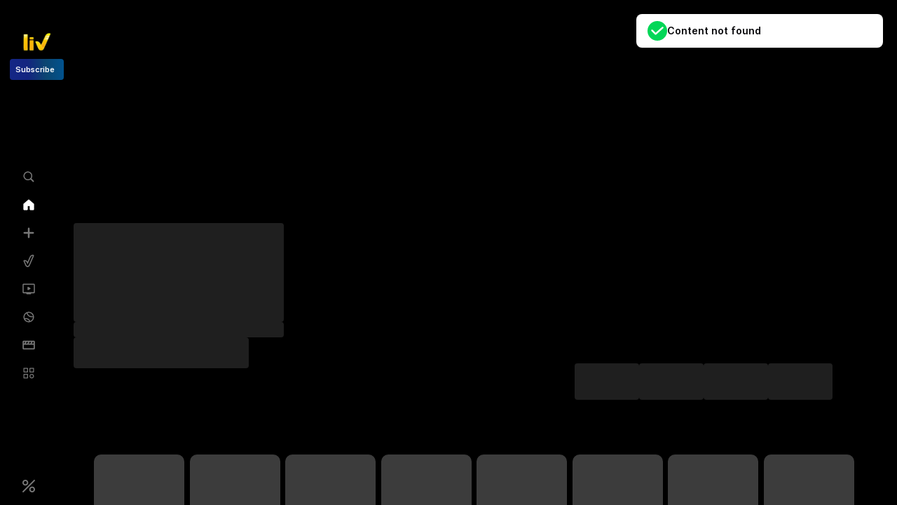

--- FILE ---
content_type: image/svg+xml
request_url: https://images.slivcdn.com/videoasset_images/Activate_Offer_1_non_selected_web.svg?q=high
body_size: 178
content:
<svg width="20" height="20" viewBox="0 0 20 20" fill="none" xmlns="http://www.w3.org/2000/svg">
<path fill-rule="evenodd" clip-rule="evenodd" d="M17.2646 2.73536C17.5785 3.04917 17.5785 3.55797 17.2646 3.87178L3.87178 17.2646C3.55797 17.5785 3.04917 17.5785 2.73536 17.2646C2.42155 16.9508 2.42155 16.442 2.73536 16.1282L16.1282 2.73536C16.442 2.42155 16.9508 2.42155 17.2646 2.73536Z" fill="#ACACAC"/>
<path fill-rule="evenodd" clip-rule="evenodd" d="M5.98214 4.10714C4.94661 4.10714 4.10714 4.94661 4.10714 5.98214C4.10714 7.01768 4.94661 7.85714 5.98214 7.85714C7.01768 7.85714 7.85714 7.01768 7.85714 5.98214C7.85714 4.94661 7.01768 4.10714 5.98214 4.10714ZM2.5 5.98214C2.5 4.05901 4.05901 2.5 5.98214 2.5C7.90528 2.5 9.46429 4.05901 9.46429 5.98214C9.46429 7.90528 7.90528 9.46429 5.98214 9.46429C4.05901 9.46429 2.5 7.90528 2.5 5.98214Z" fill="#ACACAC"/>
<path fill-rule="evenodd" clip-rule="evenodd" d="M14.0179 12.1429C12.9823 12.1429 12.1429 12.9823 12.1429 14.0179C12.1429 15.0534 12.9823 15.8929 14.0179 15.8929C15.0534 15.8929 15.8929 15.0534 15.8929 14.0179C15.8929 12.9823 15.0534 12.1429 14.0179 12.1429ZM10.5357 14.0179C10.5357 12.0947 12.0947 10.5357 14.0179 10.5357C15.941 10.5357 17.5 12.0947 17.5 14.0179C17.5 15.941 15.941 17.5 14.0179 17.5C12.0947 17.5 10.5357 15.941 10.5357 14.0179Z" fill="#ACACAC"/>
</svg>


--- FILE ---
content_type: application/javascript
request_url: https://sportz.sonyliv.com/wl/js/init.js?v=451
body_size: 6376
content:
!function(){return function e(t,s,a){function i(o,r){if(!s[o]){if(!t[o]){var l="function"==typeof require&&require;if(!r&&l)return l(o,!0);if(n)return n(o,!0);var d=new Error("Cannot find module '"+o+"'");throw d.code="MODULE_NOT_FOUND",d}var c=s[o]={exports:{}};t[o][0].call(c.exports,function(e){return i(t[o][1][e]||e)},c,c.exports,e,t,s,a)}return s[o].exports}for(var n="function"==typeof require&&require,o=0;o<a.length;o++)i(a[o]);return i}}()({1:[function(e,t,s){const a={concatenation:function(){return Array.from(arguments).reduce((e,t)=>e=e.concat(t),"")},createMatchTimer:(e,t,s)=>{let i="";if(t!==+s.cricket){let t=a.processTimerData(e);!t.middleText||"R"!==e.event_state&&"L"!==e.event_state||(i='<div class="si-mc-matTimer"><span class="si-middletext">'+t.middleText+'</span><svg class="si-fix-svg" xmlns="http://www.w3.org/2000/svg" viewBox="0 0 261.5 131.75" xml:space="preserve" width="100%" height="100%"><defs></defs><path class="timer-bottom" d="M130.75,5.88h71.43c71.43,0,71.43,120,0,120H59.32c-71.43,0-71.43-120,0-120Z"></path><path class="timer-top" style="stroke-dashoffset:'+t.dashoffset+'" d="M130.75,5.88h71.43c71.43,0,71.43,120,0,120H59.32c-71.43,0-71.43-120,0-120Z"></path></svg></div>')}return i},isNumber:e=>/^-?[\d.]+(?:e-?\d+)?$/.test(e),getTeamFlag:(e,t,s)=>{let a=s||"35",i=e.replace("{{TEAM_ID}}",t).replace("{{w}}",a);return i=i.replace("{{PLAYER_ID}}",t)},getPlayerProfileUrl:(e,t)=>"/players/"+t.replace(/[^a-zA-Z0-9]/g,"-").replace(/\s/g,"-").toLowerCase()+"-"+e,getStatus:(e,t,s)=>{let i="";return t==s.cricket?((i=e.event_sub_status)||"true"!=e.event_islinkable||(i=e.event_status),i||"false"!=e.event_islinkable||(i=-1!=e.venue_name.indexOf(",")?e.venue_name.split(",")[1]:e.venue_name),"115"!=e.event_status_id&&"127"!=e.event_status_id&&"114"!=e.event_status_id&&"113"!=e.event_status_id&&"117"!=e.event_status_id&&"130"!=e.event_status_id&&"131"!=e.event_status_id&&"125"!=e.event_status_id&&(i=e.event_status+", "+i),"110"==e.event_status_id&&(i=e.event_status)):(i=e.tour_name+"<br>"+e.event_name)&&"true"==e.event_islinkable&&(i=i+", "+a.getDateTime(e.start_date,"mmm d | HH:MM")),a.getCustomName(i,"team")},getDateTime:(e,t)=>{let s=function(){var e=/d{1,4}|m{1,4}|yy(?:yy)?|([HhMsTt])\1?|[LloSZ]|"[^"]*"|'[^']*'/g,t=/\b(?:[PMCEA][SDP]T|(?:Pacific|Mountain|Central|Eastern|Atlantic) (?:Standard|Daylight|Prevailing) Time|(?:GMT|UTC)(?:[-+]\d{4})?)\b/g,a=/[^-+\dA-Z]/g,i=function(e,t){for(e=String(e),t=t||2;e.length<t;)e="0"+e;return e};return function(n,o,r){if(function(e){var t=new Date(e);return"[object Date]"===Object.prototype.toString.call(t)&&!isNaN(t.getTime())}(n)){var l=s;1!=arguments.length||"[object String]"!=Object.prototype.toString.call(n)||/\d/.test(n)||(o=n,n=void 0),n=n?new Date(n):new Date,"UTC:"==(o=String(l.masks[o]||o||l.masks.default)).slice(0,4)&&(o=o.slice(4),r=!0);var d=r?"getUTC":"get",c=n[d+"Date"](),m=n[d+"Day"](),u=n[d+"Month"](),g=n[d+"FullYear"](),p=n[d+"Hours"](),f=n[d+"Minutes"](),w=n[d+"Seconds"](),v=n[d+"Milliseconds"](),h=r?0:n.getTimezoneOffset(),y={d:c,dd:i(c),ddd:l.i18n.dayNames[m],dddd:l.i18n.dayNames[m+7],m:u+1,mm:i(u+1),mmm:l.i18n.monthNames[u],mmmm:l.i18n.monthNames[u+12],yy:String(g).slice(2),yyyy:g,h:p%12||12,hh:i(p%12||12),H:p,HH:i(p),M:f,MM:i(f),s:w,ss:i(w),l:i(v,3),L:i(v>99?Math.round(v/10):v),t:12>p?"a":"p",tt:12>p?"am":"pm",T:12>p?"A":"P",TT:12>p?"AM":"PM",Z:r?"UTC":(String(n).match(t)||[""]).pop().replace(a,""),o:(h>0?"-":"+")+i(100*Math.floor(Math.abs(h)/60)+Math.abs(h)%60,4),S:["th","st","nd","rd"][c%10>3?0:(c%100-c%10!=10)*c%10]};return o.replace(e,function(e){return e in y?y[e]:e.slice(1,e.length-1)})}}}();return s.masks={default:"ddd mmm dd yyyy HH:MM:ss",shortDate:"m/d/yy",mediumDate:"mmm d, yyyy",longDate:"mmmm d, yyyy",fullDate:"dddd, mmmm d, yyyy",shortTime:"h:MM TT",mediumTime:"h:MM:ss TT",longTime:"h:MM:ss TT Z",isoDate:"yyyy-mm-dd",isoTime:"HH:MM:ss",isoDateTime:"yyyy-mm-dd'T'HH:MM:ss",isoUtcDateTime:"UTC:yyyy-mm-dd'T'HH:MM:ss'Z'"},s.i18n={dayNames:["Sun","Mon","Tue","Wed","Thu","Fri","Sat","Sunday","Monday","Tuesday","Wednesday","Thursday","Friday","Saturday"],monthNames:["Jan","Feb","Mar","Apr","May","Jun","Jul","Aug","Sep","Oct","Nov","Dec","January","February","March","April","May","June","July","August","September","October","November","December"]},Date.prototype.format=function(e,t){return s(this,e,t)},new Date(e).format(t)},calculateScore:(e,t,s,a,i,n)=>{var o=e.value||e.value?e.value:"";let r="",l="";if(t==s.cricket){if(o&&-1!=o.indexOf("&")){var d=o.split("&"),c=d[0],m=d[1];if(-1!=c.indexOf("(")){var u=(c=c.split("("))[0],g="("+c[1];u.indexOf("dec")>-1&&(u=u.replace("dec","d")),r+="0"===n?'<div class="si-teama-firsting">':'<div class="si-teamb-firsting">',r+='<span class="si-scores"> '+u+"</span>",r+=' <span class="si-overs"> '+g+"</span></div>"}if(-1!=m.indexOf("(")){var p=(m=m.split("("))[0],f="("+m[1];p.indexOf("dec")>-1&&(p=p.replace("dec","d")),e.highlight&&(l="si-matwon"),r+="0"===n?'<div class="si-teama-lasting">':'<div class="si-teamb-lasting">',r+='<span class="si-scores"><em>&</em>'+p+"</span>",r+=' <span class="si-overs"> '+f+"</span></div>"}}else{u=o;if(-1!=o.indexOf("(")){u=(o=o.split("("))[0];g="("+o[1];u.indexOf("dec")>-1&&(u=u.replace("dec","d")),e.highlight&&(l="si-matwon"),r+='<div class="si-teama-firsting"><span class="si-scores">'+u+"</span>",r+=' <span class="si-overs"> '+g+"</span></div>"}}i&&a&&""===r&&"L"===i.event_state&&a.value&&(r="Yet to Bat")}else!i||"U"!=i.event_state&&"27"!==i.event_status_id||(o=""),r=o;return r},processTimerData:e=>{if("function"==typeof e.event_sub_status)var t=e.event_sub_status({shortName:!1});else t=e.event_sub_status;if("football"==e.sport){var s=e.event_state.toLowerCase(),a="",i=90;if("u"==s)status="upcoming",e.middleText="";else if("l"==s){var n=isNaN(parseInt(t))?i+"'":parseInt(t);if(status="Live",a=645-(a=n/i*645),isNaN(a)&&(a=0),0==a&&(a=645),"25"==e.event_status_id)n="HT",e.actualTime=45;else if("28"==e.event_status_id)n="FT",e.actualTime=i;else if("27"==e.event_status_id)n="TBC",e.actualTime=0;else{-1==(n=t).indexOf("'")&&(n+="'");["23","210","24","212"].indexOf(e.event_status_id)>-1&&(n="ET - "+n),"210"==e.event_status_id&&(n="ET - HT")}e.middleText=n}else"27"==e.event_status_id?(n="TBC",e.middleText=n,e.actualTime=0):(status="Completed",n="FT",e.middleText=n,e.actualTime=i,a="0");"5"==e.event_status_id&&(e.middleText="A"),"6"==e.event_status_id&&(e.middleText="WO"),"4"==e.event_status_id&&(e.middleText="NR"),e.dashoffset=a||645}if("kabaddi"==e.sport){var o="";n="",a="",i=20;if("R"==e.event_state)"39"===e.event_status_id?o="vs":(o="ft",n="",a="0");else if("U"==e.event_state)o="";else if("L"==e.event_state){34==e.event_status_id?(o="ht",n=isNaN(parseInt(t))?"40'":parseInt(t)):35==e.event_status_id?(o="ft",n=i):310==e.event_status_id?(o="ft",n=i):(o=t+"'",n=isNaN(parseInt(t))?40:parseInt(t),textToshow=o),a=645-(a=(i-n)/i*645),isNaN(a)&&(a=0),0==a&&(a=645)}else o="",n=i;e.dashoffset=a||645,e.middleText=o,e.time=n}return e},teamCustomNameParsing:e=>{let t=e.customNames;e.teamArray.forEach(e=>{t[e.id]&&(e.name=t[e.id].custom_name,e.short_name=t[e.id].custom_short_name)})},getTeamProfileUrl:(e,t)=>{return`/teams/${t.replace(/[^a-zA-Z0-9]/g,"-").replace(/--/g,"-").toLowerCase()}-${e}`},getClosestMonth:e=>{for(var t=new Date,s=t.getFullYear(),a=t.getMonth()+1,i=t.getDate(),n=s+""+(a<10?"0"+a:a)+(i<10?"0"+i:i),o=e,r={diff:null,obj:{}},l={diff:null,obj:{}},d=0;d<o.length;d++){var c=+o[d].yymmddFormat-+n;if(c<0&&(r.diff=Math.abs(c),r.obj=o[d]),c>=0){l.diff=c,l.obj=o[d];break}}var m=null;return null!=r.diff&&null!=l.diff?m=r.diff>l.diff?l.obj:r.obj:null!=r.diff&&null==l.diff?m=r.obj:null==r.diff&&null!=l.diff&&(m=l.obj),m},monthsList:e=>{for(var t=[],s=[],i=0;i<e.length;i++){var n=e[i],o=n.substr(2,2)+n.substr(4,4);if(!s.includes(o)){s.push(o);var r=n.substr(2,2)+"/"+n.substr(0,2)+"/"+n.substr(4,4),l=new Date(r),d={};d.month=a.getDateTime(l,"mmmm"),d.year=a.getDateTime(l,"yyyy"),d.displayDate=d.month+" "+d.year,d.isCurrent=!1,d.full_date=a.getDateTime(l,"mmmm-yy");let e=a.getDateTime(l,"mm");d.dateRange="01"+e+d.year+"-"+new Date(d.year,e,0).getDate()+e+d.year,d.yymmddFormat=n.substr(4,4)+""+n.substr(2,2)+n.substr(0,2),t.push(d)}}return t},getMatchCenterUrl:e=>{e.sport=e.sport.toLowerCase();let t=e.sport;"football"===e.sport&&(t+="/"+e.leagueDisplayName),e.event_format&&(e.event_format=e.event_format.trim().replace(/[^\w\s]/gi,"").replace(/[ ,_]/g,"-"));let s=`/${t}/fixtures-results/${"football"===e.sport?"play-by-play":"commentary"}/${a.getCustomName(e.participants[0].name,"team").replace(/[^\w\s]/gi,"").replace(/ /g,"-")}-vs-${a.getCustomName(e.participants[1].name,"team").replace(/[^\w\s]/gi,"").replace(/ /g,"-")}-${"cricket"===e.sport?e.event_format+"-match-":""}`;return(s+=`${a.getDateTime(e.start_date,"dS-mmmm-yyyy")}-live-scores-${e.game_id}`).toLowerCase()},getCustomName:(e,t)=>e?("tournament"===t?e=e.replace("Indian Premier League","Indian T20 League"):"team"===t&&(e=e.replace(/Mumbai Indians/g,"Mumbai").replace(/Delhi Capitals/g,"Delhi").replace(/Chennai Super Kings/g,"Chennai").replace(/Sunrisers Hyderabad/g,"Hyderabad").replace(/Kings XI Punjab/g,"Punjab").replace(/Royal Challengers Bangalore/g,"Bangalore").replace(/Rajasthan Royals/g,"Rajasthan").replace(/Kolkata Knight Riders/g,"Kolkata").replace(/MI/g,"Mumbai").replace(/DC/g,"Delhi").replace(/CSK/g,"Chennai").replace(/SRH/g,"Hyderabad").replace(/KXIP/g,"Punjab").replace(/RCB/g,"Bangalore").replace(/RR/g,"Rajasthan").replace(/KKR/g,"Kolkata")),e):"",getCustomTeamName:(e,t,s,a,i)=>i&&i.teams&&i.teams[s]&&i.teams[s][e]?"short"===t?i.teams[s][e].custom_short_name:i.teams[s][e].custom_name:a,getCustomTeamTourName:(e,t,s,a,i)=>a&&a[i]&&a[i].cricket&&a[i].cricket[e]?"short"===t?a[i].cricket[e].custom_short_name:a[i].cricket[e].custom_name:s,iplReplacer:e=>e.replace("Indian Premier League","Indian T20 League"),getName:(e,t)=>{let s=e.split(" ");return"first"===t?s[0]:"last"===t?s.slice(1).join(" "):e}};void 0===s?window.SIWidget.utils=a:t.exports=a},{}],2:[function(e,t,s){"use strict";!function(){window.SIWidget=window.SIWidget||{};let t={beta:["preprod-web.sonyliv.com","assets-sonyliv.sportz.io","sportz.sonyliv.com"],prod:["www.sonyliv.com"]},s="https://sportz.sonyliv.com/wl/",a="https://sportz.sonyliv.com/wl/",i="http://localhost:9014/static/clients/sonyliv/build/",n="js/localClientConfig.json",o="https://sportz.sonyliv.com/wl/js/clientConfig.json",r={config:"si_widget_config",customNames:"si_widget_customNames",translations:"si_widget_translations"},l={local:!1,prod:!0,beta:!1},d=!1,c=!1,m=!1,u=[],g=window.location.host;"sportz.sonyliv.com"===g&&(o="https://sportz.sonyliv.com/wl/js/pre-clientConfig.json"),-1!=t.beta.indexOf(g)?(l.beta=!0,l.local=!1):-1!=t.prod.indexOf(g)&&(l.prod=!0,l.local=!1);let p=s,f=window.location.origin+"/";l.local?p=i:l.beta&&(p=a);let w,v,h,y,_=localStorage.getItem(r.config),S={apiCall:(e,t={})=>{e.includes("http")||(e=e.includes("sifeeds")||e.includes("videofeeds")||e.includes("gateway")||e.includes("fantasy")||e.includes("api")?f+e:p+e);let s="undefined"!=typeof Storage?localStorage.getItem(e):"";if(s){let a=JSON.parse(s);if(new Date(a.validDate)>new Date)return new Promise((e,s)=>{e(t.isJSON?JSON.parse(a.apiData):JSON.stringify(a.apiData))});if(window.SIWidget.currentPromises[e])return new Promise((t,s)=>{t(window.SIWidget.currentPromises[e])})}return new Promise((s,a)=>{let i=new XMLHttpRequest;const n=t.body?"POST":"GET";i.open(n,e),t.headers&&t.headers.forEach(e=>{i.setRequestHeader(e.key,e.value)}),i.onreadystatechange=function(){if(4===i.readyState&&200===this.status&&i.responseText){let e=i.responseText,a=t.isJSON?JSON.parse(e):e;s(a)}4!==i.readyState||403!==this.status&&404!==this.status||(console.log("asdasd"),a())},t.body?i.send(JSON.stringify(t.body)):i.send()})},loadJsFile:e=>{if(!e.includes("?v=")){let t=window.jsversion||_.versions.files;e+="?v="+t}if(window.SIWidget&&window.SIWidget.currentPromises&&window.SIWidget.currentPromises[e])return window.SIWidget.currentPromises[e];let t=new Promise((t,s)=>{let a=window.document.createElement("script");a.onload=function(s){delete window.SIWidget.currentPromises[e],t(s)},a.src=e,window.document.getElementsByTagName("head")[0].appendChild(a)});return window.SIWidget.currentPromises=window.SIWidget.currentPromises||{},window.SIWidget.currentPromises[e]=t,t},loadCommonDependencies:()=>(h=JSON.parse(localStorage.getItem(r.customNames))||{},y=JSON.parse(localStorage.getItem(r.translations))||{},window.SIWidget.customNames=h&&h.en&&h.en.localVersion===_.versions.customNames?h.en:"",window.SIWidget.translations=y&&y.en&&y.en.localVersion===_.versions.language?y.en:"",new Promise((e,t)=>{let s=[],a=[];if(!window.SIWidget.customNames&&_.common_apis.CUSTOM_NAMES){let e=S.apiCall(_.common_apis.CUSTOM_NAMES.replace("{{LANG}}","en"),{isJSON:!0});s.push(e),a.push("customNames"),w=!0}if(!window.SIWidget.translations&&_.common_apis.translationApi){let e=S.apiCall(_.common_apis.translationApi.replace("{{LANG}}","en"),{isJSON:!0});s.push(e),a.push("translations"),v=!0}if(window.Vue&&window.Vue.version===_.vue.requiredVueVersion)window.SIWidget.SIVue=window.Vue;else{let e=S.loadJsFile(_.vue.cdn);s.push(e),a.push("SIVue")}_.clientDependencies.forEach(e=>{if(!window[e.name]){let t=S.loadJsFile(e.url);s.push(t)}}),s.length?Promise.all(s).then(function(t){a.forEach((e,s)=>{window.SIWidget[e]=t[s]}),S.setLocalStorageForLoadedData(),m=!0,e()}).catch(function(e){console.log(e),console.log("commonDependenciesLoaded Not Loaded"),m=!0}):(m=!0,S.setLocalStorageForLoadedData(),e())})),setLocalStorageForLoadedData:()=>{w&&(w=!1,window.SIWidget.customNames.localVersion=_.versions.customNames,h.en=window.SIWidget.customNames,localStorage.setItem(r.customNames,JSON.stringify(h))),v&&(v=!1,window.SIWidget.translations.localVersion=_.versions.language,y.en=window.SIWidget.translations,localStorage.setItem(r.translations,JSON.stringify(y)))},loadClientDependencies:()=>{return _.clientDependencies.forEach(e=>{if(!window[e.name]){let t=S.loadJsFile(e.url);APIPromises.push(t)}}),Promise.all([])},getMatchesData:(e,t)=>{let s={};u.push({cb:t,params:e}),d||(d=!0,setInterval(()=>{2===s.readyState&&(c=!1);let t=!0;if(!e.vueInstance||"en"===e.vueInstance.selectedLang&&_.isPushAllowed||(t=!1,1!==s.readyState&&0!==s.readyState||(s.close(),c=!1)),!c){let a=_.intervalApi,i="en";e.vueInstance&&"en"!==e.vueInstance.selectedLang&&(i=e.vueInstance.selectedLang),a=a.replace("{{LANG}}",i),S.apiCall(a,{isJSON:!0}).then(e=>{u.forEach(t=>{t.cb(t.params,e)})}),t&&((s=new EventSource(_.pushStream)).onopen=(()=>{c=!0}),s.onmessage=(e=>{let t=JSON.parse(e.data);u.forEach(e=>{e.cb(e.params,t,!0)}),c=!0}),s.onerror=(e=>{s.close(),c=!1}))}},1e3*_.refreshInterval))},triggerEvent:(e,t,s)=>{var a;window.CustomEvent?a=new CustomEvent(t,{detail:s}):(a=document.createEvent("CustomEvent")).initCustomEvent(t,{detail:s},!0,!0),e.dispatchEvent(a)}};function T(e){let t=window.jsversion||_.versions.files,s=window.document.createElement("link");s.rel="stylesheet",s.type="text/css",s.href=e+"?v="+t,window.document.getElementsByTagName("head")[0].appendChild(s)}function b(){l.local&&(o=p+n),S.apiCall(o,{isJSON:!0}).then(t=>{(_=t).basePath=p,l.prod?(_.validity=Date.now()+60*_.configCacheTime*1e3,localStorage.setItem(r.config,JSON.stringify(_))):l.beta&&_.beta_common_apis?_.common_apis=_.beta_common_apis:l.local&&(f=_.baseAPIPath),function(){let t;window.SIWidget.utils=e("./c-sonylivUtils.js"),window.SIWidget.currentPromises={},S.loadCommonDependencies().then(()=>{t=window.SIWidget.SIVue}).catch(e=>{console.log(e)}),window.SIWidget.init()}()}).catch(e=>{console.log(e)})}setTimeout(()=>{b()},500),window.SIWidget.init=(()=>{let e,t=window.SIWidget.SIVue,s=document.querySelectorAll(".si-widget"),a=[];s.forEach(s=>{if("true"===s.getAttribute("data-widget-loaded"))return;if("true"===s.getAttribute("data-widget-loading"))return;s.setAttribute("data-widget-loading","true");let i=s.getAttribute("data-wdtype"),n=s.getAttribute("data-viewtype");if("scores"===i&&(n="fixturespage"),"olympic-schedule"!==i&&"medals-tally"!==i||T("https://sportz.sonyliv.com/multisport/darktheme/css/wl-olympic.css"),"horizontalWidget"!==i&&"scores"!==i||(T("https://sportz.sonyliv.com/multisport/horizontalWidget/darktheme/css/sonyliv-mc-common.css"),T("https://sportz.sonyliv.com/multisport/darktheme/css/wl-fixtuers.css")),_.widgets[i]&&_.widgets[i][n]){let o=JSON.parse(JSON.stringify(_.widgets[i][n]));o.container=s,o.viewtype=n;let r=new Promise(s=>{if(window.SIWidget.SIClass&&window.SIWidget.SIClass[o.fileName]){console.warn("New Instance of the widget created");let a=window.SIWidget.SIClass[o.fileName];e=new a(_,t,o,S),s(e)}else S.loadJsFile(p+o.customJs).then(a=>{if(o.fileName){let a=window.SIWidget.SIClass[o.fileName];e=new a(_,t,o,S),s(e)}else s({})})});a.push(r)}}),Promise.all(a).then(e=>{!function t(){m?e.forEach(e=>{e.init&&e.init()}):setTimeout(()=>{t()},200)}()}).catch(e=>console.log(e))}),window.SIWidget.destroy=(()=>{window.SIWidget.handle&&clearInterval(SIWidget.handle)})}()},{"./c-sonylivUtils.js":1}]},{},[2]);

--- FILE ---
content_type: text/javascript
request_url: https://player.sonyliv.com/cdn_assets/web/124/playersdkenv.js?ver=3.6.55
body_size: 8512
content:
(function() {
function e(n){return(e="function"==typeof Symbol&&"symbol"==typeof Symbol.iterator?function(e){return typeof e}:function(e){return e&&"function"==typeof Symbol&&e.constructor===Symbol&&e!==Symbol.prototype?"symbol":typeof e})(n)}function n(e,n){var t=Object.keys(e);if(Object.getOwnPropertySymbols){var o=Object.getOwnPropertySymbols(e);n&&(o=o.filter(function(n){return Object.getOwnPropertyDescriptor(e,n).enumerable})),t.push.apply(t,o)}return t}function t(n,t,o){return(t=function(n){var t=function(n,t){if("object"!=e(n)||!n)return n;var o=n[Symbol.toPrimitive];if(void 0!==o){var i=o.call(n,t);if("object"!=e(i))return i;throw new TypeError("@@toPrimitive must return a primitive value.")}return String(n)}(n,"string");return"symbol"==e(t)?t:t+""}(t))in n?Object.defineProperty(n,t,{value:o,enumerable:!0,configurable:!0,writable:!0}):n[t]=o,n}var o={DEV:"https://player-dev.sonyliv.com",PROD:"https://player.sonyliv.com",LOCAL:"http://localhost:8080"};!function(){var e=["preprod-web","dev2","gdpr-qaweb","qa2","logixpoc","logixqa2","dev-test","logixdev2","webqa2"];window.PLATFORM_ENV={prod:{player_build_version:"124",player_iteration:"3.24.55",player_domain:"PROD",sportSDKVersion:"prod/2.16",sdkBasePathLive:"https://player-dev.sonyliv.com",sportSdkBaseUrl:"https://player-dev.sonyliv.com"},localhost:{player_build_version:"124",player_iteration:"3.24.55",player_domain:"PROD",sportSDKVersion:"prod/2.16",sportSdkBaseUrl:"https://player-dev.sonyliv.com",player_full_path:""},prodweb:{player_build_version:"124",player_iteration:"3.24.55",player_domain:"PROD",sportSDKVersion:"prod/2.16",sportSdkBaseUrl:"https://player-dev.sonyliv.com",player_full_path:""},"prod-mweb":{player_build_version:"124",player_iteration:"3.24.55",player_domain:"PROD",sportSDKVersion:"prod/2.16",sportSdkBaseUrl:"https://player-dev.sonyliv.com",player_full_path:""},dev2:{player_build_version:"124",player_iteration:"3.24.55",player_domain:"PROD",sportSDKVersion:"prod/2.16",sportSdkBaseUrl:"https://player-dev.sonyliv.com"},webqa2:{player_build_version:"124",player_iteration:"3.24.55",player_domain:"PROD",sportSDKVersion:"prod/2.16",sportSdkBaseUrl:"https://player-dev.sonyliv.com"},"web-dev":{player_build_version:"124",player_iteration:"3.24.55",player_domain:"PROD",sportSDKVersion:"prod/2.16",sportSdkBaseUrl:"https://player-dev.sonyliv.com"},logixpoc:{player_build_version:"124",player_iteration:"3.24.55",player_domain:"PROD",sportSDKVersion:"prod/2.16",sportSdkBaseUrl:"https://player-dev.sonyliv.com"},"player-dev":{player_build_version:"124",player_iteration:"3.24.55",player_domain:"PROD",sportSDKVersion:"prod/2.16",sportSdkBaseUrl:"https://player-dev.sonyliv.com",player_full_path:""},"gdpr-qaweb":{player_build_version:"124",player_iteration:"3.24.55",player_domain:"PROD",sportSDKVersion:"prod/2.16",sportSdkBaseUrl:"https://player-dev.sonyliv.com",player_full_path:""},default:{player_build_version:"124",player_iteration:"3.24.55",player_domain:"PROD",sportSDKVersion:"prod/2.16",sportSdkBaseUrl:"https://player-dev.sonyliv.com",player_full_path:""}};for(var n=0;n<e.length;n++)!window.PLATFORM_ENV[e[n]]&&window.PLATFORM_ENV.default&&(window.PLATFORM_ENV[e[n]]=window.PLATFORM_ENV.default)}();var i={};window.PLAYER_SDK=function(){function e(e){var n=parseFloat(performance.now().toFixed(2));window.playerDependencyLoadTimes.push([e,n])}function a(){var e=!1,n=localStorage.getItem("config_data");window.INITIAL_STATE&&window.INITIAL_STATE.config&&window.INITIAL_STATE.config.resultObj&&window.INITIAL_STATE.config.resultObj.config&&window.INITIAL_STATE.config.resultObj.config.gdpr&&window.INITIAL_STATE.config.resultObj.config.gdpr.is_gdpr_country&&(e=!0);var t={};if(n)try{(t=JSON.parse(n))&&t.config&&t.config.gdpr&&t.config.gdpr.is_gdpr_country&&(e=!0)}catch(o){}return"true"===localStorage.getItem("isGDPRCountry")&&(e=!0),e}function r(n){if(clearTimeout(V),!U){localStorage.setItem("LAST_PLAYER_VERSION","V2"),U=!0;var t=function(){var e="v3/lib/visual/2606";window.VIDEOJS_DASH_TV=!1;var n="1.1";H&&(n="1.1");var t=localStorage.getItem("VIDEO_LIB_VERSION");return t&&(n=t),M=["https://player.sonyliv.com/LIBS/"+n+"/video.bundle.js"],"HLSPLAYER"===localStorage.getItem("USE_PLAYER")&&M.push("/v3/lib/hls.min.js"),(N=M).push("/v3/sp-player-"+ge+G+me+".js"),N.push("/v3/lib/spnsdk/web-analytics-sdk"+_e+".js"),N.push("/v3/lib/spnsdk/feConnector.min.js"),window.SPN_ADMANAGER&&"function"==typeof window.SPN_ADMANAGER||N.push("/v3/lib/admanager/spnadmanager.js"),"watch"in pe||N.push("/v3/playerchachedimages.js"),"true"===localStorage.getItem("ENABLE_AUTOMATION")&&N.push("https://player-dev.sonyliv.com/automation/1.0.0/automation-sdk.js"),x=[e+"/voMediaTailor"+we+".js",e+"/voMediaTailorVideoJSAdapter"+we+".js"],(!window.googletag||window.googletag&&!window.googletag.pubads)&&(a()||N.push(D)),a(),window.INITIAL_STATE&&window.INITIAL_STATE.country&&window.INITIAL_STATE.country.resultObj&&window.INITIAL_STATE.country.resultObj.country_code,T=H?["/v3/styles/sp-player-".concat(q.MWEB,".css")]:["/v3/styles/sp-player-".concat(q.WEB,".css")],{playerScripts:N,playerStyles:T,playerDependency:M,playerNonBlockingDependency:x}}();N=t.playerScripts,T=t.playerStyles,M=t.playerDependency,x=t.playerNonBlockingDependency,function(n){e("LOAD_PLAYER_FILES_START");var t=localStorage.getItem("PLAYER_JSBASE");window.JSBASE=t||n&&n.url&&n.url.replace(/\/$/,""),function(){for(var e=document.getElementsByTagName("script"),n=0;n<e.length;n++)e[n].src&&(e[n].src.indexOf("playersdk.js")>0||e[n].src.indexOf("playersdk-debug.js")>0)&&e[n].src;var t=localStorage.getItem("PLAYER_JSBASE");t&&function(e){if(-1===location.host.indexOf("www.sonyliv.com")&&-1!==e.indexOf("sonyliv.com"));}(t),localStorage.getItem("PLAYER_JSBASE")&&s("PLAYER_JSBASE",(new Date).getTime()+864e5)}(),function(n){e("LOAD_PLAYER_CSS_CALLED");for(var t=0;t<n.length;t++)n[t]&&c("".concat(window.JSBASE).concat(n[t]))}(T),e("LOAD_PLAYER_JS_SCRIPTS_START"),function(e,n){function t(){var e=!0;for(var t in A)0==A[t]&&(e=!1);"function"==typeof n&&!0===e&&(A={},n()),"function"==typeof o&&!0===e&&o()}var o=arguments.length>2&&void 0!==arguments[2]?arguments[2]:null;A={},e&&0==e.length&&"function"==typeof n&&n();for(var i=0;i<e.length;i++)if(e[i]){var a=e[i];0!==a.indexOf("http")&&(a="".concat(window.JSBASE).concat(a)),function(e){A[e]=!1,p(e,function(){A[e]=!0,t()},"",function(){[I,O,D].includes(e)&&(delete A[e],t())})}(a)}}(N,window.PLAYERONLOAD,m)}(n[0])}}function l(){H&&(K=q.MWEB),function(e,n){var t={player_iteration:e.player_iteration,player_build_version:e.player_build_version,platform:e.platform},a="undefined"!=typeof window&&window.location&&window.location.origin?(l=window.location.origin,p=l?l.match(/^https?:\/\/([^/]+)/i):"",p&&p[1]?p[1].split(".")[0].split(":")[0]:null):"",r="";var l,p;a&&"sonyliv"!=a&&"www"!=a&&"127"!=a&&"localhost"!=a&&(r=a&&a.length>0?a:"");var c=r;i.FE_DOMAIN&&(c=i.FE_DOMAIN),window.PLATFORM_ENV&&window.PLATFORM_ENV[c]?t=Object.assign({},t,window.PLATFORM_ENV[c]):window.PLATFORM_ENV&&window.PLATFORM_ENV.default&&(t=Object.assign({},t,window.PLATFORM_ENV.default)),function(e,n){var t,a,r="",l=null===(t=e.platform)||void 0===t||null===(a=t.toLowerCase)||void 0===a?void 0:a.call(t),p=null==e?void 0:e.player_iteration,c=null;e&&e.player_domain&&"function"==typeof e.player_domain.toUpperCase&&(c=e.player_domain.toUpperCase()),i.PLAYER_DOMAIN&&(c=i.PLAYER_DOMAIN),i.PLAYER_ITERATION&&(p=i.PLAYER_ITERATION),window.PLAYERDOMAIN_BASE_PATH=o[c]||o.PROD,r=window.PLAYERDOMAIN_BASE_PATH+"/assets/"+l+"/"+p+"/",c.includes("http")&&(window.PLAYERDOMAIN_BASE_PATH=c),e.player_full_path&&(r=e.player_full_path),n([{url:r,type:"script"}])}(t,n)}({player_iteration:"",player_build_version:"",platform:K},r)}function p(e,n,t,o){e=e.includes("google")||e.includes("video.bundle.min")?"".concat(e):"".concat(e).concat(ve);var i=document.getElementsByTagName("head")[0],a=document.createElement("script");t&&(a.id=t),a.type="text/javascript",a.src=e;var r=function(e,n,t){"loaded"===e.readyState||"complete"===e.readyState?n():"error"===e.readyState?t():setTimeout(function(){r(e,n)},50)};"function"==typeof n&&(void 0!==a.addEventListener?(a.addEventListener("load",n,!1),a.addEventListener("error",o,!1)):a.onreadystatechange=function(){a.onreadystatechange=null,r(a,n,o)}),i.appendChild(a)}function c(e){-1===e.indexOf("google")&&(e="".concat(e).concat(ve));var n=document.createElement("link");n.setAttribute("rel","stylesheet"),n.setAttribute("type","text/css"),n.setAttribute("href",e),document.getElementsByTagName("head")[0].appendChild(n)}function d(){!function(){window.DRM_SUPPORT=[],"true"==localStorage.getItem("SIMULATE_DRM_MISSING")&&(window.DRM_SUPPORT=[{"com.apple.fps.1_0":!1},{"com.widevine.alpha":!1},{"com.microsoft.playready":!1}],localStorage.setItem("DRM_SUPPORT",JSON.stringify(window.DRM_SUPPORT)));var e=localStorage.getItem("DRM_SUPPORT");if(e)try{window.DRM_SUPPORT="string"==typeof e?JSON.parse(e):e}catch(n){}h(!0).isSupported||function(){if("true"==localStorage.getItem("SIMULATE_DRM_MISSING")){return Promise.resolve([{"com.apple.fps.1_0":!1},{"com.widevine.alpha":!1},{"com.microsoft.playready":!1}])}var e=[{initDataTypes:["cenc"],audioCapabilities:[{contentType:'audio/mp4;codecs="mp4a.40.2"'},{contentType:'audio/webm;codecs="vorbis"'}],videoCapabilities:[{contentType:'video/mp4;codecs="avc1.42E01E"'},{contentType:'video/webm;codecs="vp9"'}]}],n=[{"com.apple.fps.1_0":!1},{"com.widevine.alpha":!1},{"com.microsoft.playready":!1}];return new Promise(function(t,o){var i=[];try{"function"==typeof window.navigator.requestMediaKeySystemAccess?(i.push(E(X,e)),i.push(E(Q,e)),i.push(E($,e)),i.forEach(function(e){e.then(function(e){n.push(e),n.length===i.length&&t(n)}).catch(function(e){n.push(e),n.length===i.length&&t(n)})})):t(n)}catch(a){o(null)}})}().then(function(e){window.DRM_SUPPORT=e,localStorage.setItem("DRM_SUPPORT",JSON.stringify(window.DRM_SUPPORT))}).catch(function(){window.DRM_SUPPORT=[]})}(),e("BODY_ON_LOAD");var n=500;"watch"in pe&&"true"==pe.watch&&(n=0),V=setTimeout(function(){l()},n)}function s(e,o){var i=localStorage.getItem("PLAYER_KEYS_EXPIRY");try{var a=function(e){for(var o=1;o<arguments.length;o++){var i=null!=arguments[o]?arguments[o]:{};o%2?n(Object(i),!0).forEach(function(n){t(e,n,i[n])}):Object.getOwnPropertyDescriptors?Object.defineProperties(e,Object.getOwnPropertyDescriptors(i)):n(Object(i)).forEach(function(n){Object.defineProperty(e,n,Object.getOwnPropertyDescriptor(i,n))})}return e}({},i=JSON.parse(i));a[e]=o,localStorage.setItem("PLAYER_KEYS_EXPIRY",JSON.stringify(a))}catch(r){console.error(r)}}function u(){l(),e("CACHED_PLAYER_CREATED"),b="initializeLogixPlayer",g((R=arguments)[2])}function m(){if(e("LOAD_PLAYER_JS_SCRIPTS_END"),R.length>0?"hidden"===document.visibilityState?(e("DOCUMENT_HIDDEN"),_()):_():"true"===pe.watch&&(window.playerSharedData=window.playerSharedData||{},window.playerSharedData.entryPoint="deeplink",v()),k.length>0)for(var n=0;n<k.length;n++)window.prefetchLicense.apply(null,k[n]);(function(e){if(!e||e.length)for(var n,t,o=function(t){if(e[t].includes("visual")&&"true"!==window.enableVisualOn)return{v:void 0};try{n=new Promise(function(n){var o=e[t];0!==o.indexOf("http")&&(o="".concat(window.JSBASE).concat("/").concat(o)),p(o,function(){n(o)})}),B.push(n)}catch(o){}},i=0;i<e.length;i++)if(t=o(i))return t.v})(x),L.length>0&&(C=window[b].apply(null,L))}function _(){e("MAIN_PLAYER_CREATED_WRAPPER"),window.playerSharedData=window.playerSharedData||{},window.playerSharedData.entryPoint="deeplink",C=window[b].apply(null,R),Y&&(C.initializeMainPlayer.apply(C,Y),Y=null),j&&(j.applicationPopUpVisible&&(C.applicationPopUpVisible.apply(C,j.applicationPopUpVisible),delete j.applicationPopUpVisible),j.applicationPopUpHidden&&(C.applicationPopUpHidden.apply(C,j.applicationPopUpHidden),delete j.applicationPopUpHidden))}function w(){return{initializeMainPlayer:function(){C?(C.initializeMainPlayer.apply(C,arguments),Y=null):Y=arguments},applicationPopUpVisible:function(){C?C.applicationPopUpVisible.apply(C,arguments):j.applicationPopUpVisible=arguments},applicationPopUpHidden:function(){C?C.applicationPopUpHidden.apply(C,arguments):j.applicationPopUpHidden=arguments},exitFullScreen:function(){C&&C.exitFullScreen.apply(C,arguments)},destroyAndCreateNewPlayer:function(){C&&C.destroyAndCreateNewPlayer.apply(C,arguments)},updateVideoUrlApiStatus:function(){C&&C.updateVideoUrlApiStatus.apply(C,arguments)},play:function(){C&&C.play.apply(C,arguments)},pause:function(){C&&C.pause.apply(C,arguments)},customBlur:function(){C&&C.customBlur.apply(C,arguments)},customFocus:function(){C&&C.customFocus.apply(C,arguments)}}}function y(){return{initializeSpotlightPlayer_fe:function(){C?(C.initializeSpotlightPlayer_fe.apply(C,arguments),Y=null):Y=arguments},play:function(){C&&C.play.apply(C,arguments)},pause:function(){C&&C.pause.apply(C,arguments)},mute:function(){C&&C.mute.apply(C,arguments)},unMute:function(){C&&C.unMute.apply(C,arguments)},destroy:function(){C&&C.destroy.apply(C,arguments)}}}function f(){C=null,j=null,Y=null,R=[],v()}function g(e){if(!e.isPrefetchEnabled&&"SPOTLIGHT"!==e.type){F=e.parentDivPlayer||"main_video",v();var n="";e&&e.assetInfo&&e.assetInfo.resultObj&&e.assetInfo.resultObj.containers&&e.assetInfo.resultObj.containers[0]&&(n=e.assetInfo.resultObj.containers[0]);var t="";n&&n.metadata&&n.metadata.emfAttributes&&n.metadata.emfAttributes.thumbnail&&(t=n.metadata.emfAttributes.thumbnail);var o=document.getElementById(F),i=!1;if(e&&e.completeConfig&&e.completeConfig.resultObj&&e.completeConfig.resultObj.config&&e.completeConfig.resultObj.config.is_enable_percentage_loaded&&(i=e.completeConfig.resultObj.config.is_enable_percentage_loaded),o&&t){var a=document.createElement("div"),r=document.createElement("style");r.innerHTML='\n .main_video_temp_poster {\n   width: 100%;\n   height: 100%;\n   position: absolute;\n   z-index: 3;\n   background-position: center;\n   background-size: contain;\n   background-repeat: no-repeat;\n   background-color: black;\n   opacity: 1\n }\n .main_video_temp_poster.spn-revamp-player:before {\n   content: "";\n   position: absolute;\n   width: 100%;\n   height: 100%;\n   background-color: rgba(0, 0, 0, 0.7);\n }\n .main_video_temp_loader {\n   position: absolute;\n   top: 50%;\n   left: 50%;\n   transform: translate(-50%, -50%);\n   z-index: 1;\n   width: 50px;\n   height: 50px;\n   border-radius: 50%;\n   background-color: rgba(0, 0, 0, 0.2);\n   font-family: \'SFPROTEXT-MEDIUM\', "sans-serif";\n }\n .spn-revamp-player .main_video_temp_loader {\n   background-color: transparent;\n }\n .main_video_temp_loader::before {\n   content: "";\n   box-sizing: border-box;\n   position: absolute;\n   width: 50px;\n   height: 50px;\n   border-radius: 50%;\n   border: 4px solid rgba(255, 168, 0, 0.3);;\n   border-top-color: #ffa800;;\n   animation: temp_loader_spinner 1.1s linear infinite;\n }\n .spn-revamp-player .main_video_temp_loader::before {\n   border: 4px solid transparent;\n   border-top-color: #f8ca45;\n }\n .main_video_temp_loader__indicator {\n   color: #fff;\n   position: absolute;\n   top: 50%;\n   left: 50%;\n   transform: translate(-50%, -50%);\n   font-size: 14px;\n   font-weight: bold;\n }\n .main_video_temp_back_button{\n   height: fit-content;\n   cursor: pointer;\n   position: relative;\n   top: 50px;\n   left: 50px;\n   z-index:6;\n }\n .spn-revamp-player .main_video_temp_back_button {\n   left: 0;\n   top: 0;\n   width: 36px;\n   height: 36px;\n   margin: calc(65px + 7px) 50px 0;\n }\n @keyframes temp_loader_spinner {\n   to {\n  transform: rotate(360deg);\n   }\n }\n @media only screen and (max-width: 1280px) {\n   .spn-revamp-player .main_video_temp_back_button {\n  width: 31px;\n  height: 31px;\n  margin: calc(65px + 7px) 37px 0;\n   }\n }\n @media only screen and (max-width: 1024px) {\n   .main_video_temp_back_button{\n  top: 25px;\n  height: 30px;\n  width: 30px;\n  left: 20px;\n   }\n }\n @media only screen and (max-width: 1024px) {\n   .spn-revamp-player .main_video_temp_back_button {\n  height: 26px;\n  width: 26px;\n  margin: calc(65px + 7px) 30px 0;\n   }\n }\n @media only screen and (max-width: 481px) {\n   .main_video_temp_back_button{\n  top: 10px;\n  height: 24px;\n  width: 24px;\n  left: 20px;\n   }\n }',z={},document.head.appendChild(r),a.setAttribute("class","main_video_temp_poster"),se&&a.classList.add("spn-revamp-player");var l=document.createElement("div");if(l.setAttribute("class","main_video_temp_loader"),i){var p=document.createElement("span");p.setAttribute("class","main_video_temp_loader__indicator"),p.innerHTML="0%",l.appendChild(p)}var c=e.handleBack;if(c&&"function"==typeof c){var d,s=function(){var e="/";return"/"===window.JSBASE[window.JSBASE.length-1]&&(e=""),e}();d=se?H?"".concat(window.JSBASE).concat(s,"v3/images/backButtonNewMweb.png"):"".concat(window.JSBASE).concat(s,"v3/images/backButtonNew.png"):"".concat(window.JSBASE).concat(s,"v3/images/backButton.png");var u=document.createElement("img");u.setAttribute("class","main_video_temp_back_button"),u.setAttribute("src",d),a.appendChild(u),u.addEventListener("click",function(){f(),c()}),z.backButton=u}z.loaderElement=l,a.appendChild(l),o.appendChild(a),z.wrapper=a;var m=a.clientHeight||200;a.style.backgroundImage="url(".concat(function(e,n){var t=(e="".concat(e,"?tr=c_fill&h=").concat(n,"&q=low")).includes("originpreprod-static.sonyliv.com"),o=e.includes("origin-staticv2.sonyliv.com");return t?e=e.replace("originpreprod-static.sonyliv.com","images-preprod.slivcdn.com"):o&&(e=e.replace("origin-staticv2.sonyliv.com","images.slivcdn.com")),e}(t,m),")"),window.PLAYER_SDK.cachedUIElement=z}}}function v(){var e=function(){if(F){var e=document.getElementById(F),n="";if(e&&(n=e.getElementsByClassName("main_video_temp_poster")),n&&n.length)return n}return null}();z=null,e&&e[0].remove()}function E(e,n){return window.navigator.requestMediaKeySystemAccess(e,n).then(function(){var n={};return n[e]=!0,n}).catch(function(){var n={};return n[e]=!1,n})}function h(){var e=arguments.length>0&&void 0!==arguments[0]&&arguments[0];try{for(var n=J.browserName,t="",o=!1,i="",a=window.DRM_SUPPORT,r=0;r<a.length;r++)if(a[r]){for(var l in a[r])a[r][l]&&(o=!0,i=l,n=ee[t=Z[l]]);if(o&&i)break}return e?{backendBrowserName:n,isSupported:o,keySystem:i,drmName:t,browser:n}:{browser:n,os:n,drmName:t,backendBrowserName:n}}catch(p){console.error("Error in DRM getSupported DRM Details",p)}}var b="initializeLogixPlayer";window.playerInfo={sdkVersion:"3.24.55"},window.DSF_OVERRIDE=null,window.playerDependencyLoadTimes=[];var A,S,P,I="https://imasdk.googleapis.com/js/sdkloader/ima3.js",O="https://imasdk.googleapis.com/js/sdkloader/ima3_dai.js",D="https://securepubads.g.doubleclick.net/tag/js/gpt.js",R=[],L=[],T=[],N=[],M=[],k=[],x=[],B=[],U=!1,V=null,Y=null,C=null,j=null,F="",z=null,H=(P=!1,S=navigator.userAgent||navigator.vendor||window.opera,(/(android|bb\d+|meego).+mobile|avantgo|bada\/|blackberry|blazer|compal|elaine|fennec|hiptop|iemobile|ip(hone|od)|iris|kindle|lge |maemo|midp|mmp|mobile.+firefox|netfront|opera m(ob|in)i|palm( os)?|phone|p(ixi|re)\/|plucker|pocket|psp|series(4|6)0|symbian|treo|up\.(browser|link)|vodafone|wap|windows ce|xda|xiino/i.test(S)||/1207|6310|6590|3gso|4thp|50[1-6]i|770s|802s|a wa|abac|ac(er|oo|s\-)|ai(ko|rn)|al(av|ca|co)|amoi|an(ex|ny|yw)|aptu|ar(ch|go)|as(te|us)|attw|au(di|\-m|r |s )|avan|be(ck|ll|nq)|bi(lb|rd)|bl(ac|az)|br(e|v)w|bumb|bw\-(n|u)|c55\/|capi|ccwa|cdm\-|cell|chtm|cldc|cmd\-|co(mp|nd)|craw|da(it|ll|ng)|dbte|dc\-s|devi|dica|dmob|do(c|p)o|ds(12|\-d)|el(49|ai)|em(l2|ul)|er(ic|k0)|esl8|ez([4-7]0|os|wa|ze)|fetc|fly(\-|_)|g1 u|g560|gene|gf\-5|g\-mo|go(\.w|od)|gr(ad|un)|haie|hcit|hd\-(m|p|t)|hei\-|hi(pt|ta)|hp( i|ip)|hs\-c|ht(c(\-| |_|a|g|p|s|t)|tp)|hu(aw|tc)|i\-(20|go|ma)|i230|iac( |\-|\/)|ibro|idea|ig01|ikom|im1k|inno|ipaq|iris|ja(t|v)a|jbro|jemu|jigs|kddi|keji|kgt( |\/)|klon|kpt |kwc\-|kyo(c|k)|le(no|xi)|lg( g|\/(k|l|u)|50|54|\-[a-w])|libw|lynx|m1\-w|m3ga|m50\/|ma(te|ui|xo)|mc(01|21|ca)|m\-cr|me(rc|ri)|mi(o8|oa|ts)|mmef|mo(01|02|bi|de|do|t(\-| |o|v)|zz)|mt(50|p1|v )|mwbp|mywa|n10[0-2]|n20[2-3]|n30(0|2)|n50(0|2|5)|n7(0(0|1)|10)|ne((c|m)\-|on|tf|wf|wg|wt)|nok(6|i)|nzph|o2im|op(ti|wv)|oran|owg1|p800|pan(a|d|t)|pdxg|pg(13|\-([1-8]|c))|phil|pire|pl(ay|uc)|pn\-2|po(ck|rt|se)|prox|psio|pt\-g|qa\-a|qc(07|12|21|32|60|\-[2-7]|i\-)|qtek|r380|r600|raks|rim9|ro(ve|zo)|s55\/|sa(ge|ma|mm|ms|ny|va)|sc(01|h\-|oo|p\-)|sdk\/|se(c(\-|0|1)|47|mc|nd|ri)|sgh\-|shar|sie(\-|m)|sk\-0|sl(45|id)|sm(al|ar|b3|it|t5)|so(ft|ny)|sp(01|h\-|v\-|v )|sy(01|mb)|t2(18|50)|t6(00|10|18)|ta(gt|lk)|tcl\-|tdg\-|tel(i|m)|tim\-|t\-mo|to(pl|sh)|ts(70|m\-|m3|m5)|tx\-9|up(\.b|g1|si)|utst|v400|v750|veri|vi(rg|te)|vk(40|5[0-3]|\-v)|vm40|voda|vulc|vx(52|53|60|61|70|80|81|83|85|98)|w3c(\-| )|webc|whit|wi(g |nc|nw)|wmlb|wonu|x700|yas\-|your|zeto|zte\-/i.test(S.substr(0,4)))&&(P=!0),P),J=function(){var e,n="chrome",t=null,o=(null===(e=window.modifyPlatformConfig)||void 0===e?void 0:e.userAgent)||window.navigator.userAgent;try{var i;o=null===(i=o)||void 0===i?void 0:i.toLowerCase();var a,r=n;if(!o)return n;if(-1!==o.indexOf("edge"))r="ie",t=null===(a=o.match(/edg\/(\d+(\.\d+)?)/i))||void 0===a?void 0:a[1];else if(-1!==o.indexOf("chrome")){var l;r="chrome",t=null===(l=o.match(/(?:chrome|crios|crmo)\/(\d+(\.\d+)?)/i))||void 0===l?void 0:l[1]}else if(-1!==o.indexOf("safari")){var p;r="safari",t=null===(p=o.match(/version\/(\d+(\.\d+)?)/i))||void 0===p?void 0:p[1]}else if(-1!==o.indexOf("msie")||1==!!document.documentMode){var c;r="ie",t=null===(c=o.match(/(?:msie |rv:)(\d+(\.\d+)?)/i))||void 0===c?void 0:c[1]}return{browserName:r,browserVersion:t}}catch(d){return console.error("Exception in getBrowserDetails",d),{browserName:n,browserVersion:null}}}(),G="";"chrome"===J.browserName&&J.browserVersion>="120"&&(G="-modern");var K=window.CURRENT_PLAYER_ENV||"WEB";H&&(K="MWEB");var q={WEB:"web",TV:"tv",WEB_HEADLESS:"web-headless",MWEB:"mweb",WEB_REVAMP:"web-revamp",MWEB_REVAMP:"mweb-revamp",SPOTLIGHT:"spotlight"},W={VJS_7_6_0:"VJS_7.6.0",VJS_7_17_0:"VJS_7.17.0"},X="com.apple.fps.1_0",$="com.microsoft.playready",Q="com.widevine.alpha",Z={"com.apple.fps.1_0":"FAIRPLAY","com.microsoft.playready":"PLAYREADY","com.widevine.alpha":"WIDEVINE"},ee={FAIRPLAY:"safari",PLAYREADY:"ie",WIDEVINE:"chrome"},ne=!1,te=localStorage.getItem("LIGHT_PLAYER_ENABLED");H&&(ne=!0),"true"==te?ne=!0:"false"==te&&(ne=!1),"true"===localStorage.getItem("PLAYER_LEGACY_MODE")&&(ne=!0),ne&&(window.LIGHT_PLAYER=!0);var oe,ie,ae,re,le,pe=function(e){e=e.split("+").join(" ");for(var n,t={},o=/[?&]?([^=]+)=([^&]*)/g;n=o.exec(e);)t[decodeURIComponent(n[1].toLowerCase())]=decodeURIComponent(n[2]);return t}(document.location.search);ie=pe.showdebuginfo,ae=pe.videojsversion,re=pe.useplayer,le=pe.lightplayer,window.SHOWDEBUGINFO=ie,i.PLAYER_DOMAIN=pe.playerdomain||localStorage.getItem("PLAYER_DOMAIN"),i.PLAYER_ITERATION=pe.playeriteration||localStorage.getItem("PLAYER_ITERATION"),i.FE_DOMAIN=pe.fedomain||localStorage.getItem("FE_DOMAIN"),"true"==le&&(window.LIGHT_PLAYER=!0),ae&&W[ae]&&localStorage.setItem("VIDEO_JS_VERSION",W[ae]),re&&localStorage.setItem("USE_PLAYER",re),i.PLAYER_DOMAIN&&o[i.PLAYER_DOMAIN.toUpperCase()]&&localStorage.setItem("PLAYER_DOMAIN",i.PLAYER_DOMAIN),i.PLAYER_ITERATION&&(oe=i.PLAYER_ITERATION,/^\d+\.\d+\.\d+$/.test(oe))&&localStorage.setItem("PLAYER_ITERATION",i.PLAYER_ITERATION),i.FE_DOMAIN&&window.PLATFORM_ENV[i.FE_DOMAIN]&&localStorage.setItem("FE_DOMAIN",i.FE_DOMAIN);var ce=!1,de=!1,se="REVAMP"===localStorage.getItem("PLAYER_UI_TYPE")||"true"===localStorage.getItem("IS_REVAMP_ENABLED");void 0!==window.PLAYER_DEBUG_MODE&&(ce=window.PLAYER_DEBUG_MODE),"true"==localStorage.getItem("PLAYER_DEBUG_MODE")&&(ce=!0,s("PLAYER_DEBUG_MODE",(new Date).getTime()+864e5)),"true"==localStorage.getItem("ANALYTICS_DEBUG_MODE")&&(window.ANALYTICS_DEBUG_MODE=!0);var ue=localStorage.getItem("VISUAL_DEBUG_MODE");window.enableVisualOn=localStorage.getItem("ENABLE_VISUAL_ON")||"false",window.VISUAL_DEBUG_MODE="true"==ue;var me=ce?"-debug":"",_e="";window.ANALYTICS_DEBUG_MODE&&(_e="-debug");var we="";window.VISUAL_DEBUG_MODE&&(we="-debug");var ye,fe,ge=q[K],ve="";if(window.APP_VERSION)ve="?bust="+window.APP_VERSION;else{var Ee=new Date;ve="?bust="+Ee.getDate()+"."+Ee.getMonth()+"."+Ee.getHours()}return window.SHOULD_CACHE_BUST&&(ve="?bust="+Date.now()),window.playersdkLoaded=!1,document.body?(e("BODY_LOADED"),d()):(e("REGISTER_BODY_ONLOAD"),window.addEventListener("DOMContentLoaded",d)),window.initializeLogixPlayer=u,window.initializePlayer=u,window.iniatilizePlayer=function(){return l(),e("CACHED_PLAYER_CREATED"),b="iniatilizePlayer",(R=arguments).length&&(R[R.length]=!0),g(R[2]),new w},window.destroyingPlayer=f,window.ima_dai_method=function(){e("CACHED_PLAYER_CREATED"),b="ima_dai_method",R=arguments},window.prefetchLicense=function(){k.push(arguments)},window.addDependencyLoadTime=e,window.initializeSpotlightPlayer_fe=function(){return b="initializeSpotlightPlayer_fe",L=arguments,new y},window.modifyDeviceConfig=((fe=null!==(ye=localStorage.getItem("MODIFY_DEVICE_CONFIG"))&&void 0!==ye?ye:null)&&(fe=JSON.parse(fe)),fe),window.playerGlobalVariables=new Map,window.playerUtils={getSupportedDRMDetails:h},{urlParams:pe,playerNonBlockingDependencyPromise:B,debugString:me,checkIsPlayerPlaying:function(){return de},setIsPlayerPlaying:function(e){de=e},cachedUIElement:z,handlePlayerCachedUI:g,removeCachedUI:v,setupPlayerEnvironment:l}}();

})()

--- FILE ---
content_type: application/javascript; charset=UTF-8
request_url: https://www.sonyliv.com/dsk_2997.4afd3932.chunk.js
body_size: 4824
content:
(self.__LOADABLE_LOADED_CHUNKS__=self.__LOADABLE_LOADED_CHUNKS__||[]).push([[2997],{9948:function(t,e,i){"use strict";i.r(e);var o=i(96540),n=i(77232),r=i(72879),s=i.n(r),a=i(3100),l=i.n(a),p=i(56347),c=i(61225),u=i(77864),m=i(81648),d=i(52571),g=(i(10159),i(52736)),h=i(25305),b=i(14609),f=i(39773),v=i(74848);function y(t){return y="function"==typeof Symbol&&"symbol"==typeof Symbol.iterator?function(t){return typeof t}:function(t){return t&&"function"==typeof Symbol&&t.constructor===Symbol&&t!==Symbol.prototype?"symbol":typeof t},y(t)}function _(t,e){var i=Object.keys(t);if(Object.getOwnPropertySymbols){var o=Object.getOwnPropertySymbols(t);e&&(o=o.filter(function(e){return Object.getOwnPropertyDescriptor(t,e).enumerable})),i.push.apply(i,o)}return i}function w(t){for(var e=1;e<arguments.length;e++){var i=null!=arguments[e]?arguments[e]:{};e%2?_(Object(i),!0).forEach(function(e){x(t,e,i[e])}):Object.getOwnPropertyDescriptors?Object.defineProperties(t,Object.getOwnPropertyDescriptors(i)):_(Object(i)).forEach(function(e){Object.defineProperty(t,e,Object.getOwnPropertyDescriptor(i,e))})}return t}function x(t,e,i){return(e=I(e))in t?Object.defineProperty(t,e,{value:i,enumerable:!0,configurable:!0,writable:!0}):t[e]=i,t}function P(t,e){for(var i=0;i<e.length;i++){var o=e[i];o.enumerable=o.enumerable||!1,o.configurable=!0,"value"in o&&(o.writable=!0),Object.defineProperty(t,I(o.key),o)}}function I(t){var e=function(t,e){if("object"!=y(t)||!t)return t;var i=t[Symbol.toPrimitive];if(void 0!==i){var o=i.call(t,e||"default");if("object"!=y(o))return o;throw new TypeError("@@toPrimitive must return a primitive value.")}return("string"===e?String:Number)(t)}(t,"string");return"symbol"==y(e)?e:e+""}function j(t,e,i){return e=N(e),function(t,e){if(e&&("object"==y(e)||"function"==typeof e))return e;if(void 0!==e)throw new TypeError("Derived constructors may only return object or undefined");return function(t){if(void 0===t)throw new ReferenceError("this hasn't been initialised - super() hasn't been called");return t}(t)}(t,D()?Reflect.construct(e,i||[],N(t).constructor):e.apply(t,i))}function D(){try{var t=!Boolean.prototype.valueOf.call(Reflect.construct(Boolean,[],function(){}))}catch(t){}return(D=function(){return!!t})()}function N(t){return N=Object.setPrototypeOf?Object.getPrototypeOf.bind():function(t){return t.__proto__||Object.getPrototypeOf(t)},N(t)}function O(t,e){return O=Object.setPrototypeOf?Object.setPrototypeOf.bind():function(t,e){return t.__proto__=e,t},O(t,e)}var k=function(t){function e(t){var i;return function(t,e){if(!(t instanceof e))throw new TypeError("Cannot call a class as a function")}(this,e),(i=j(this,e,[t])).state={subsPromotion:{},showPromotion:!1,imgpath1:"",cloudinaryBaseUrl:""},i.subscriptionClick=i.subscriptionClick.bind(i),i.handleRedirection=i.handleRedirection.bind(i),i}return function(t,e){if("function"!=typeof e&&null!==e)throw new TypeError("Super expression must either be null or a function");t.prototype=Object.create(e&&e.prototype,{constructor:{value:t,writable:!0,configurable:!0}}),Object.defineProperty(t,"prototype",{writable:!1}),e&&O(t,e)}(e,t),i=e,r=[{key:"componentDidMount",value:function(){var t,e,i=this;this.setState({subsPromotion:{},showPromotion:!1},function(){i.setState({subsPromotion:i.props.subsPromotion},function(){Object.keys(i.state.subsPromotion).length>0&&i.setState({showPromotion:!0})})});var o=this.props.subsPromotion,r={coverImage:null==o?void 0:o.bg_img},s=(0,n.ycX)(r,null===(t=this.props.config.resultObj.config)||void 0===t?void 0:t.use_cloudinary_sdk),a={width:"46",height:"46",coverImage:o.premium_logo},l=(0,n.ycX)(a,null===(e=this.props.config.resultObj.config)||void 0===e?void 0:e.use_cloudinary_sdk),p=s;this.setState({cloudinaryBaseUrl:p,imgpath1:l})}},{key:"getContentIdValue",value:function(){var t=this.props.location&&this.props.location.pathname&&(0,g.Ug)(this.props.location.pathname)&&(0,g.Ug)(this.props.location.pathname);return t||""}},{key:"componentDidUpdate",value:function(t){var e=this;t.subsPromotion!==this.props.subsPromotion&&this.setState({subsPromotion:"",showPromotion:!1},function(){e.setState({subsPromotion:e.props.subsPromotion},function(){Object.keys(e.state.subsPromotion).length>0&&e.setState({showPromotion:!0})})})}},{key:"handleRedirection",value:function(t){var e,i,o="";t.includes("pack_id")&&(o=t.replace("/subscription?pack_id=",""));var n=(null===(e=this.props.featureConfig)||void 0===e||null===(e=e.plan_comparison)||void 0===e||null===(e=e.design_variant_mapping)||void 0===e?void 0:e.details_page)||"default";"IN"==(null===(i=this.props)||void 0===i||null===(i=i.channelStores)||void 0===i?void 0:i.country_code)&&"LIV_WWE"!==o&&"default"!==n?this.props.fetchOverlayPopup({packID:o,display:!0,page:"plan",planPageVariant:n}):(this.props.fetchOverlayPopup({packID:o,display:!1,page:"plan",planPageVariant:n}),localStorage.setItem("assetToNavigate",this.props.match.url),this.props.history.push(t))}},{key:"subscriptionClick",value:function(t){var e,i=this.props,o=i.packageId,n=i.trayMetaData;try{localStorage.setItem("gaLoginEntryPoint","details_subscribe_click")}catch(t){}if(o&&(localStorage.setItem("selectedAssetPackId",o),sessionStorage.setItem("selectedAssetPackIdLogin",o)),n&&(sessionStorage.setItem("watchNowDataOnSuccess",JSON.stringify(n)),sessionStorage.setItem("watchNowRedirectUrl",this.props.match.url)),""!=t&&null!=t&&null!=t){var r=(0,u.BS)(t),s=(0,d.Rq)(r,this.props.dictionary,null);s?this.props.crossPlatformUpgradeErrorPopup({message:s}):"/subscription"==r&&null!=o&&null!=o&&o.length>0?this.handleRedirection("".concat(r,"?pack_id=").concat(o)):null!=r?this.handleRedirection("".concat(r)):this.handleRedirection("/subscription")}else{var a=(0,d.Rq)("/subscription",this.props.dictionary,null);a?this.props.crossPlatformUpgradeErrorPopup({message:a}):this.handleRedirection("/subscription")}this.props.gaEventForGetPremium&&this.gaGetSubscriptionClick(),null===(e=window)||void 0===e||null===(e=e.interactor)||void 0===e||null===(e=e.spn_player_obj)||void 0===e||e.pause()}},{key:"gaGetSubscriptionClick",value:function(){var t=this.props,e=t.subsPromotion,i=t.trayMetaData||{},o=this.getGACommonParams(e&&e.button_title),n=h.GA_SUBSCRPTION_EVENTS.GA_PREMIUM_CLICK;o=w(w({},o),{},{event:n.EVENT_NAME,eventCategory:n.EVENT_CATEGORY,eventAction:n.EVENT_ACTION,eventLabel:e&&e.button_title||"",buttonText:e&&e.button_title||"NA",contentId:i&&i.contentId||"",showName:i&&i.title||"",videoTitle:i&&i.episodeTitle||"",seasonNumber:i&&i.season||"",episodeNumber:i&&i.episodeNumber||"",videoViewType:"VOD",broadcastChannel:i&&i.emfAttributes&&i.emfAttributes.broadcast_channel||"",videoLanguage:i&&i.language||"",segmentID:"NA"}),(0,b.vM)(o)}},{key:"getGACommonParams",value:function(t){var e=this.props.userstate,i=void 0===e?0:e,o=(0,n.r7R)(this.props.userDetails),r=localStorage.getItem("selectedProfileID")?(0,n.luH)(o,localStorage.getItem("selectedProfileID")):this.props.userDetails&&this.props.userDetails.resultObj&&this.props.userDetails.resultObj.contactMessage[0];return{params:(0,n.Sxw)(this.props.userDetails,i,this.props.config,r),screenName:(0,n.KW5)(this.props.eventDetails.ga_current_page_id,this.props.eventDetails.ga_current_page_type),pageId:this.props.eventDetails&&this.props.eventDetails.ga_current_page_id,previousScreen:this.props.eventDetails&&this.props.eventDetails.ga_previous_page_id?(0,n.KW5)(this.props.eventDetails.ga_previous_page_id,this.props.eventDetails.ga_previous_page_type):"NA",screenNameContent:t||"NA"}}},{key:"render",value:function(){var t,e,i,r,s,a,l,p=this,c=this.props.subsPromotion,u={coverImage:null==c?void 0:c.bg_img},m=(0,n.ycX)(u,null===(t=this.props.config.resultObj.config)||void 0===t?void 0:t.use_cloudinary_sdk),d={width:"46",height:"46",coverImage:c.premium_logo},g=(0,n.ycX)(d,null===(e=this.props.config.resultObj.config)||void 0===e?void 0:e.use_cloudinary_sdk),b=m;return(0,v.jsx)(o.Fragment,{children:0==Object.keys(c).length||"undefined"==typeof window||null!==(i=window)&&void 0!==i&&null!==(i=i.location)&&void 0!==i&&i.href.includes("?watch=true")?"":(0,v.jsx)("div",{className:"detailsPremiumContainer detailsPremiumContainer_block\n         ".concat(c.title?"":"detailsPremiumContainer_width","\n            "),children:(0,v.jsx)("div",{onClick:function(){p.subscriptionClick(c.button_cta)},className:"subs-promotion ".concat(c&&null!=c&&c.bg_img?"":"subs-promotion-bg_image","\n            ").concat(c.title?"":"subs-promotion-no_title"),tabIndex:"0",onKeyPress:function(t){"Enter"==t.key&&p.subscriptionClick(c.button_cta)},children:(0,v.jsxs)(o.Fragment,{children:[null!=c&&c.bg_img?(0,v.jsx)("img",{className:"bgImgPremium",src:"".concat(b||(this.state.cloudinaryBaseUrl?this.state.cloudinaryBaseUrl:"")),alt:"image",tabIndex:"0"}):"",c.premium_logo?(0,v.jsxs)(o.Fragment,{children:[c.description?(0,v.jsx)("span",{className:"premiunDescription ".concat(c.title?"":"premiunDescription-no_title"),children:c.description}):"",(0,v.jsxs)("div",{className:c.description?"premiumPart":"premiumPart premiumPartTwo",children:[(0,v.jsx)("div",{className:"premiumIcon",children:(0,v.jsx)("img",{className:"paths",src:g||(this.state.imgpath1?this.state.imgpath1:""),alt:g||(this.state.imgpath1?this.state.imgpath1:"")})}),(0,v.jsxs)("div",{className:"premiumText ".concat(c.title?"":"premiumText-no_title"),children:[c.description?(0,v.jsxs)("span",{className:"gopremium ".concat(c.button_cta?"":"gopremium-no_title"),children:[(0,n.cjG)(null===(r=this.props)||void 0===r?void 0:r.userDetails)?null==h?void 0:h.UPGRADE_NOW_TEXT:c.button_title,c.button_cta?(0,v.jsx)("span",{className:"pre-arrow-span",children:(0,v.jsx)("img",{className:"premiumarrows",src:f.A,alt:"Right arrow",width:"21",height:"21"})}):""]}):"",c.title?(0,v.jsx)("span",{className:"premiunStarting",children:c.title}):"",c.description?"":(0,v.jsxs)("div",{className:"gopremium ".concat(c.button_cta?"":"gopremium-no_title"),children:[(0,n.cjG)(null===(s=this.props)||void 0===s?void 0:s.userDetails)?null==h?void 0:h.UPGRADE_NOW_TEXT:c.button_title,c.button_cta?(0,v.jsx)("span",{className:"pre-arrow-span",children:(0,v.jsx)("img",{className:"premiumarrows",src:f.A,alt:"right"})}):""]})]})]})]}):(0,v.jsxs)(o.Fragment,{children:[c.description?(0,v.jsx)("span",{className:"premiunDescription premiunDescription-no-premlogo ".concat(c.title?"":"premiunDescription-no_title"),children:c.description}):"",(0,v.jsx)("div",{className:c.description?"premiumPart":"premiumPart premiumPartTwo",children:(0,v.jsxs)("div",{className:"premiumText ".concat(c.title?"":"premiumText-no_title"),children:[c.description?(0,v.jsxs)("div",{className:"gopremium ".concat(c.button_cta?"":"gopremium-no_title"),children:[(0,n.cjG)(null===(a=this.props)||void 0===a?void 0:a.userDetails)?null==h?void 0:h.UPGRADE_NOW_TEXT:c.button_title,c.button_cta?(0,v.jsx)("span",{className:"pre-arrow-span",children:(0,v.jsx)("img",{className:"premiumarrows",src:f.A,alt:"right"})}):""]}):"",c.title?(0,v.jsx)("span",{className:"premiunStarting",children:c.title}):"",c.description?"":(0,v.jsxs)("div",{className:"gopremium ".concat(c.button_cta?"":"gopremium-no_title"),children:[(0,n.cjG)(null===(l=this.props)||void 0===l?void 0:l.userDetails)?null==h?void 0:h.UPGRADE_NOW_TEXT:c.button_title,c.button_cta?(0,v.jsx)("span",{className:"pre-arrow-span",children:(0,v.jsx)("img",{className:"premiumarrows",src:f.A,alt:"Right arrow"})}):""]})]})})]})]})})})})}}],r&&P(i.prototype,r),s&&P(i,s),Object.defineProperty(i,"prototype",{writable:!1}),i;var i,r,s}(o.Component);e.default=(0,c.Ng)(function(t){return{dictionary:t.dictionary,userstate:t.userState,userDetails:t.loggedInUserDetails,eventDetails:t.eventDetails,config:t.config,featureConfig:t.featureConfig,channelStores:t.country&&t.country.resultObj}},function(t){return{crossPlatformUpgradeErrorPopup:function(e){return t((0,m.egy)(e))},fetchOverlayPopup:function(e){return t({type:m.nz_,payload:e})}}})(l()(s())((0,p.withRouter)(k)))},39773:function(t,e){"use strict";e.A="[data-uri]"},71853:function(t,e,i){var o=i(76314)(function(t){return t[1]});o.push([t.id,".subs-promotion-bg_image{border:solid .5px #888;background-color:#211f1f}.subs-promotion{cursor:pointer;position:relative;align-items:center;border-radius:12px;margin:0;width:fit-content}.subs-promotion .premiunDescription{opacity:.53;font-family:SFProText-Medium;font-size:14px;font-weight:500;font-stretch:normal;font-style:normal;line-height:normal;color:#fff;text-align:center;overflow:hidden;text-overflow:ellipsis;letter-spacing:.6px;padding:10px 30px 0px 15px;display:-webkit-box !important;-webkit-line-clamp:2;-webkit-box-orient:vertical}.subs-promotion .premiumPart{display:flex;padding:1% 0 2% 0%}.subs-promotion .premiumPartTwo{display:none}.subs-promotion .bgImgPremium{height:100%;width:100%;position:absolute;border-radius:10px}.subs-promotion .premiumIcon{text-align:center;margin:0px 3px 0px 12px;width:50px;position:relative}.subs-promotion .premiumarrows{height:21px;margin-bottom:-3px;margin-left:-3px}.subs-promotion .paths{width:46px;height:46px}.subs-promotion .premium{width:59px;height:14px;opacity:.81;font-family:SFProText-Regular;font-size:12px;font-stretch:normal;font-style:normal;line-height:normal;letter-spacing:.1em;text-align:center;color:#fff}.subs-promotion .premiumText{margin-left:.8rem;position:relative}.subs-promotion .premiunStarting{display:block;opacity:.53;font-family:SFProText-Medium;font-size:14px;font-weight:500;font-stretch:normal;font-style:normal;line-height:normal;letter-spacing:.5px;color:#fff;margin-right:.8rem;padding-top:3%}.subs-promotion .gopremium{font-size:24px;font-weight:600;font-stretch:normal;font-style:normal;line-height:normal;letter-spacing:.08em;color:#fff;font-family:SFProText-Bold;margin-right:.8rem}.premiunDescription-no-premlogo{text-align:left !important}.premiunDescription-no_title{white-space:normal !important;overflow:hidden;text-overflow:ellipsis;display:-webkit-box !important;-webkit-line-clamp:2;-webkit-box-orient:vertical}.gopremium-no_title{font-size:18px !important;letter-spacing:0em !important}.premiumText-no_title{margin:.6rem .8rem !important;width:100%}.subs-promotion-no_title{width:fit-content !important}.detailsPremiumContainer_width{max-width:32.5% !important}@media(max-width: 390px){.subs-promotion .gopremium{width:100% !important;font-size:20px}}@media(max-width: 393px){.subs-promotion .gopremium{width:92%;overflow:hidden;text-overflow:ellipsis;display:-webkit-box !important;-webkit-line-clamp:2;-webkit-box-orient:vertical}.subs-promotion .pre-arrow-span{display:inline-block;margin-right:-30px}}@media(max-device-width: 750px)and (orientation: landscape){.detailsPremiumContainer{margin-top:9%;margin-bottom:0%}}@media screen and (min-width: 320px)and (max-width: 720px){.detailsPremiumContainer{margin:2% auto !important}}.detailsPremiumContainer_none{display:none !important}.detailsPremiumContainer_block{width:35%}@media screen and (max-width: 996px){.subs-promotion{margin:1% 1% 1% 1% !important}}@media screen and (max-width: 720px)and (min-width: 520px){.detailsPremiumContainer{width:68% !important}}@media screen and (max-width: 520px){.detailsPremiumContainer_width{max-width:95% !important}}@media screen and (max-width: 420px)and (min-width: 320px){.subs-promotion-no_title{width:100% !important}.gopremium-no_title{display:-webkit-box;-webkit-line-clamp:2;-webkit-box-orient:vertical;overflow:hidden;text-overflow:ellipsis}}",""]),t.exports=o},72879:function(t,e,i){var o=i(71853),n=i(61352),r="string"==typeof o?[[t.id,o,""]]:o;(e=t.exports=o.locals||{})._getContent=function(){return r},e._getCss=function(){return""+o},e._insertCss=function(t){return n(r,t)}}}]);

--- FILE ---
content_type: application/javascript; charset=UTF-8
request_url: https://www.sonyliv.com/dsk_1931.9b18596f.chunk.js
body_size: -825
content:
"use strict";(self.__LOADABLE_LOADED_CHUNKS__=self.__LOADABLE_LOADED_CHUNKS__||[]).push([[1931],{21886:function(e,t,o){o.r(t);var r=o(96540),n=o(61225),i=o(56347),l=o(69377),a=o(5990),c=o(74848);function u(e){return u="function"==typeof Symbol&&"symbol"==typeof Symbol.iterator?function(e){return typeof e}:function(e){return e&&"function"==typeof Symbol&&e.constructor===Symbol&&e!==Symbol.prototype?"symbol":typeof e},u(e)}function d(e,t){for(var o=0;o<t.length;o++){var r=t[o];r.enumerable=r.enumerable||!1,r.configurable=!0,"value"in r&&(r.writable=!0),Object.defineProperty(e,s(r.key),r)}}function s(e){var t=function(e,t){if("object"!=u(e)||!e)return e;var o=e[Symbol.toPrimitive];if(void 0!==o){var r=o.call(e,t||"default");if("object"!=u(r))return r;throw new TypeError("@@toPrimitive must return a primitive value.")}return("string"===t?String:Number)(e)}(e,"string");return"symbol"==u(t)?t:t+""}function p(e,t,o){return t=v(t),function(e,t){if(t&&("object"==u(t)||"function"==typeof t))return t;if(void 0!==t)throw new TypeError("Derived constructors may only return object or undefined");return function(e){if(void 0===e)throw new ReferenceError("this hasn't been initialised - super() hasn't been called");return e}(e)}(e,f()?Reflect.construct(t,o||[],v(e).constructor):t.apply(e,o))}function f(){try{var e=!Boolean.prototype.valueOf.call(Reflect.construct(Boolean,[],function(){}))}catch(e){}return(f=function(){return!!e})()}function v(e){return v=Object.setPrototypeOf?Object.getPrototypeOf.bind():function(e){return e.__proto__||Object.getPrototypeOf(e)},v(e)}function y(e,t){return y=Object.setPrototypeOf?Object.setPrototypeOf.bind():function(e,t){return e.__proto__=t,e},y(e,t)}var b=function(e){function t(e){var o;return function(e,t){if(!(e instanceof t))throw new TypeError("Cannot call a class as a function")}(this,t),(o=p(this,t,[e])).state={},o.handleLoad=o.handleLoad.bind(o),o}return function(e,t){if("function"!=typeof t&&null!==t)throw new TypeError("Super expression must either be null or a function");e.prototype=Object.create(t&&t.prototype,{constructor:{value:e,writable:!0,configurable:!0}}),Object.defineProperty(e,"prototype",{writable:!1}),t&&y(e,t)}(t,e),o=t,(r=[{key:"componentDidMount",value:function(){"undefined"!=typeof window&&window.addEventListener("load",this.handleLoad)}},{key:"handleLoad",value:function(){var e,t,o,r,n=this.props.config,i=!this.props.botloadDetails&&!this.props.botloadDetails&&2!=(null===(e=this.props.StoreData)||void 0===e?void 0:e.userState)&&!0,a=!this.props.botloadDetails&&!this.props.botloadDetails&&"OK"==(null==n?void 0:n.resultCode)&&(null==n||null===(t=n.resultObj)||void 0===t||null===(t=t.config)||void 0===t||null===(t=t.ads_config)||void 0===t?void 0:t.ad_prefetch_enable),c={playerType:"MAIN_PLAYER",mainWrapperID:"player_container",videoWrapperID:"main_video_player",autoplay:!1,adsAutoPlay:!1,prefetchAdUrl:"OK"==(null==n?void 0:n.resultCode)?null==n||null===(o=n.resultObj)||void 0===o||null===(o=o.config)||void 0===o||null===(o=o.ads_config)||void 0===o?void 0:o.preroll_ima_ad_config:"",revampUIEnabled:n&&n&&n.resultObj&&n.resultObj.config&&n.resultObj.config.app_player_config&&(null===(r=n.resultObj.config.app_player_config)||void 0===r?void 0:r.revampUIEnabled),isPlayerActive:!0,isPrefetchEnabled:i,contentPrefetch:!1,isAdPrefetchEnabled:a,PPID:localStorage.getItem("PPID")?localStorage.getItem("PPID"):"NA",LIV_ID:localStorage.getItem("LIV_ID")?localStorage.getItem("LIV_ID"):"NA",UUID:localStorage.getItem("token")?localStorage.getItem("token"):(0,l.HU)(),profileInfo:this.props.profileInfo,selected_contact_id:"undefined"!=typeof window&&localStorage.getItem("selected_contact_id")};this.props.playerScriptsLoaded&&a&&"undefined"!=typeof window&&window.location.pathname&&!window.location.href.includes("?watch=true")&&window.iniatilizePlayer("","",c)}},{key:"componentWillUnmount",value:function(){"undefined"!=typeof window&&window.removeEventListener("load",this.handleLoad)}},{key:"render",value:function(){var e,t,o=null!==(e=this.props)&&void 0!==e&&e.userState?this.props.userState:0,r=null===(t=this.props)||void 0===t||null===(t=t.config)||void 0===t||null===(t=t.resultObj)||void 0===t||null===(t=t.config)||void 0===t||null===(t=t.top_bar)||void 0===t?void 0:t.top_bar;return(0,c.jsx)("div",{className:"player_div ".concat(2==o?"mrg-app":""," ").concat(r?"sony_header":""),children:(0,c.jsxs)("div",{id:"myModal",children:[(0,c.jsx)("div",{id:"Drm_play"}),this.props.playerScriptsError&&!this.props.serverflagDetails&&window.location.href.includes("?watch=true")?(0,c.jsx)(a.A,{isLoadedPlayer:!1}):(0,c.jsx)("div",{id:"main_video"}),(0,c.jsx)("div",{id:"Dvr_Video"}),(0,c.jsx)("div",{id:"TVDevice"})]})})}}])&&d(o.prototype,r),n&&d(o,n),Object.defineProperty(o,"prototype",{writable:!1}),o;var o,r,n}(r.Component);t.default=r.memo((0,n.Ng)(function(e){return{country:e.country,eventDetails:e.eventDetails,profileInfo:e.loggedInUserDetails,StoreData:e,playerScriptsLoaded:e.playerScriptsLoaded,playerScriptsError:e.playerScriptsError,config:e.config,botloadDetails:e.botloadDetails,serverflagDetails:e.serverflagDetails}},null)((0,i.withRouter)(b)))}}]);

--- FILE ---
content_type: application/javascript; charset=UTF-8
request_url: https://www.sonyliv.com/dsk_6881.1c2f287d.chunk.js
body_size: 3679
content:
"use strict";(self.__LOADABLE_LOADED_CHUNKS__=self.__LOADABLE_LOADED_CHUNKS__||[]).push([[6881],{241:function(t,n,r){var e=r(41917).A.Symbol;n.A=e},2383:function(t,n,r){r.d(n,{A:function(){return v}});var e=r(241),o=Object.prototype,i=o.hasOwnProperty,u=o.toString,a=e.A?e.A.toStringTag:void 0;var c=function(t){var n=i.call(t,a),r=t[a];try{t[a]=void 0;var e=!0}catch(t){}var o=u.call(t);return e&&(n?t[a]=r:delete t[a]),o},f=Object.prototype.toString;var s=function(t){return f.call(t)},l=e.A?e.A.toStringTag:void 0;var v=function(t){return null==t?void 0===t?"[object Undefined]":"[object Null]":l&&l in Object(t)?c(t):s(t)}},8300:function(t,n,r){r.d(n,{A:function(){return a}});var e=r(62050);var o=function(t){return this.__data__.set(t,"__lodash_hash_undefined__"),this};var i=function(t){return this.__data__.has(t)};function u(t){var n=-1,r=null==t?0:t.length;for(this.__data__=new e.A;++n<r;)this.add(t[n])}u.prototype.add=u.prototype.push=o,u.prototype.has=i;var a=u},9703:function(t,n,r){var e=r(2383),o=r(92049),i=r(53098);n.A=function(t){return"string"==typeof t||!(0,o.A)(t)&&(0,i.A)(t)&&"[object String]"==(0,e.A)(t)}},16583:function(t,n,r){r.d(n,{b5:function(){return i},vQ:function(){return a},FY:function(){return c},T9:function(){return f},xm:function(){return u},mV:function(){return s},T5:function(){return l}});var e={1:"one",2:"two",3:"three",4:"four",5:"five",6:"six",7:"seven",8:"eight",9:"nine",10:"ten",11:"eleven",12:"twelve",13:"thirteen",14:"fourteen",15:"fifteen",16:"sixteen"};function o(t){var n=typeof t;return"string"===n||"number"===n?e[t]||t:""}var i=function(t,n){return t&&n},u=function(t,n){return t&&!0!==t&&t+" "+n},a=function(t,n){return t&&(!0===t?n:t+" "+n)},c=function(t,n){return t&&!0!==t?t.replace("large screen","large-screen").replace(/ vertically/g,"-vertically").split(" ").map(function(t){return t.replace("-"," ")+" "+n}).join(" "):null},f=function(t){return"justified"===t?"justified":u(t,"aligned")},s=function(t){return u(t,"aligned")},l=function(t,n,r){if(void 0===n&&(n=""),void 0===r&&(r=!1),r&&"equal"===t)return"equal width";var e=typeof t;return"string"!==e&&"number"!==e||!n?o(t):o(t)+" "+n}},21401:function(t,n){n.A=function(t,n){var r=t.handledProps,e=void 0===r?[]:r;return Object.keys(n).reduce(function(t,r){return"childKey"===r||-1===e.indexOf(r)&&(t[r]=n[r]),t},{})}},23149:function(t,n){n.A=function(t){var n=typeof t;return null!=t&&("object"==n||"function"==n)}},25707:function(t,n){n.A=function(t,n,r,e){for(var o=t.length,i=r+(e?1:-1);e?i--:++i<o;)if(n(t[i],i,t))return i;return-1}},28562:function(t,n,r){r.d(n,{A:function(){return y}});var e,o=r(89610),i=r(41917).A["__core-js_shared__"],u=(e=/[^.]+$/.exec(i&&i.keys&&i.keys.IE_PROTO||""))?"Symbol(src)_1."+e:"";var a=function(t){return!!u&&u in t},c=r(23149),f=r(81121),s=/^\[object .+?Constructor\]$/,l=Function.prototype,v=Object.prototype,h=l.toString,p=v.hasOwnProperty,A=RegExp("^"+h.call(p).replace(/[\\^$.*+?()[\]{}|]/g,"\\$&").replace(/hasOwnProperty|(function).*?(?=\\\()| for .+?(?=\\\])/g,"$1.*?")+"$");var _=function(t){return!(!(0,c.A)(t)||a(t))&&((0,o.A)(t)?A:s).test((0,f.A)(t))};var d=function(t,n){return null==t?void 0:t[n]};var y=function(t,n){var r=d(t,n);return _(r)?r:void 0}},29959:function(t,n){n.A=function(t){var n=-1,r=Array(t.size);return t.forEach(function(t){r[++n]=t}),r}},37060:function(t,n,r){function e(t){var n,r,o="";if("string"==typeof t||"number"==typeof t)o+=t;else if("object"==typeof t)if(Array.isArray(t))for(n=0;n<t.length;n++)t[n]&&(r=e(t[n]))&&(o&&(o+=" "),o+=r);else for(n in t)t[n]&&(o&&(o+=" "),o+=n);return o}n.A=function(){for(var t,n,r=0,o="";r<arguments.length;)(t=arguments[r++])&&(n=e(t))&&(o&&(o+=" "),o+=n);return o}},39857:function(t,n,r){var e=r(28562),o=r(41917),i=(0,e.A)(o.A,"Set");n.A=i},40367:function(t,n){n.A=function(t,n){return function(r){return t(n(r))}}},41917:function(t,n,r){var e=r(72136),o="object"==typeof self&&self&&self.Object===Object&&self,i=e.A||o||Function("return this")();n.A=i},42302:function(t,n){n.A=function(){}},48348:function(t,n,r){r.d(n,{NB:function(){return g},Qf:function(){return d},Iy:function(){return y}});var e=r(58168),o=r(57371);var i=function(t){return t&&t.length?(0,o.A)(t):[]},u=r(92049),a=r(92529),c=r(89610),f=r(2383),s=r(53098);var l=function(t){return"number"==typeof t||(0,s.A)(t)&&"[object Number]"==(0,f.A)(t)},v=r(9703);var h=function(t){return!0===t||!1===t||(0,s.A)(t)&&"[object Boolean]"==(0,f.A)(t)},p=r(97859),A=r(37060),_=r(96540);function d(t,n,r,o){if(void 0===o&&(o={}),"function"!=typeof t&&"string"!=typeof t)throw new Error("createShorthand() Component must be a string or function.");if((0,p.A)(r)||h(r))return null;var f=(0,v.A)(r),s=l(r),d=(0,c.A)(r),y=_.isValidElement(r),g=(0,a.A)(r),b=f||s||(0,u.A)(r);if(!(d||y||g||b))return null;var j=o.defaultProps,O=void 0===j?{}:j,m=y&&r.props||g&&r||b&&n(r),w=o.overrideProps,S=void 0===w?{}:w;S=(0,c.A)(S)?S((0,e.A)({},O,m)):S;var P=(0,e.A)({},O,m,S);if(O.className||S.className||m.className){var z=(0,A.A)(O.className,S.className,m.className);P.className=i(z.split(" ")).join(" ")}if((O.style||S.style||m.style)&&(P.style=(0,e.A)({},O.style,m.style,S.style)),(0,p.A)(P.key)){var E=P.childKey,N=o.autoGenerateKey,F=void 0===N||N;(0,p.A)(E)?F&&(f||s)&&(P.key=r):(P.key="function"==typeof E?E(P):E,delete P.childKey)}return y?_.cloneElement(r,P):"function"==typeof P.children?P.children(t,(0,e.A)({},P,{children:void 0})):b||g?_.createElement(t,P):d?r(t,P,P.children):void 0}function y(t,n){if("function"!=typeof t&&"string"!=typeof t)throw new Error("createShorthandFactory() Component must be a string or function.");return function(r,e){return d(t,n,r,e)}}var g=y("div",function(t){return{children:t}})},53098:function(t,n){n.A=function(t){return null!=t&&"object"==typeof t}},57371:function(t,n,r){r.d(n,{A:function(){return l}});var e=r(8300),o=r(83149),i=r(87809),u=r(64099),a=r(39857),c=r(42302),f=r(29959),s=a.A&&1/(0,f.A)(new a.A([,-0]))[1]==1/0?function(t){return new a.A(t)}:c.A;var l=function(t,n,r){var a=-1,c=o.A,l=t.length,v=!0,h=[],p=h;if(r)v=!1,c=i.A;else if(l>=200){var A=n?null:s(t);if(A)return(0,f.A)(A);v=!1,c=u.A,p=new e.A}else p=n?[]:h;t:for(;++a<l;){var _=t[a],d=n?n(_):_;if(_=r||0!==_?_:0,v&&d==d){for(var y=p.length;y--;)if(p[y]===d)continue t;n&&p.push(d),h.push(_)}else c(p,d,r)||(p!==h&&p.push(d),h.push(_))}return h}},62050:function(t,n,r){r.d(n,{A:function(){return m}});var e=(0,r(28562).A)(Object,"create");var o=function(){this.__data__=e?e(null):{},this.size=0};var i=function(t){var n=this.has(t)&&delete this.__data__[t];return this.size-=n?1:0,n},u=Object.prototype.hasOwnProperty;var a=function(t){var n=this.__data__;if(e){var r=n[t];return"__lodash_hash_undefined__"===r?void 0:r}return u.call(n,t)?n[t]:void 0},c=Object.prototype.hasOwnProperty;var f=function(t){var n=this.__data__;return e?void 0!==n[t]:c.call(n,t)};var s=function(t,n){var r=this.__data__;return this.size+=this.has(t)?0:1,r[t]=e&&void 0===n?"__lodash_hash_undefined__":n,this};function l(t){var n=-1,r=null==t?0:t.length;for(this.clear();++n<r;){var e=t[n];this.set(e[0],e[1])}}l.prototype.clear=o,l.prototype.delete=i,l.prototype.get=a,l.prototype.has=f,l.prototype.set=s;var v=l,h=r(89469),p=r(68335);var A=function(){this.size=0,this.__data__={hash:new v,map:new(p.A||h.A),string:new v}};var _=function(t){var n=typeof t;return"string"==n||"number"==n||"symbol"==n||"boolean"==n?"__proto__"!==t:null===t};var d=function(t,n){var r=t.__data__;return _(n)?r["string"==typeof n?"string":"hash"]:r.map};var y=function(t){var n=d(this,t).delete(t);return this.size-=n?1:0,n};var g=function(t){return d(this,t).get(t)};var b=function(t){return d(this,t).has(t)};var j=function(t,n){var r=d(this,t),e=r.size;return r.set(t,n),this.size+=r.size==e?0:1,this};function O(t){var n=-1,r=null==t?0:t.length;for(this.clear();++n<r;){var e=t[n];this.set(e[0],e[1])}}O.prototype.clear=A,O.prototype.delete=y,O.prototype.get=g,O.prototype.has=b,O.prototype.set=j;var m=O},64099:function(t,n){n.A=function(t,n){return t.has(n)}},66984:function(t,n){n.A=function(t,n){return t===n||t!=t&&n!=n}},68335:function(t,n,r){var e=r(28562),o=r(41917),i=(0,e.A)(o.A,"Map");n.A=i},72136:function(t,n,r){var e="object"==typeof r.g&&r.g&&r.g.Object===Object&&r.g;n.A=e},81121:function(t,n){var r=Function.prototype.toString;n.A=function(t){if(null!=t){try{return r.call(t)}catch(t){}try{return t+""}catch(t){}}return""}},83149:function(t,n,r){var e=r(85205);n.A=function(t,n){return!!(null==t?0:t.length)&&(0,e.A)(t,n,0)>-1}},83332:function(t,n){n.A=function(t,n,r){var e=t.defaultProps,o=void 0===e?{}:e;if(n.as&&n.as!==o.as)return n.as;if(r){var i=r();if(i)return i}return n.href?"a":o.as||"div"}},85205:function(t,n,r){r.d(n,{A:function(){return u}});var e=r(25707);var o=function(t){return t!=t};var i=function(t,n,r){for(var e=r-1,o=t.length;++e<o;)if(t[e]===n)return e;return-1};var u=function(t,n,r){return n==n?i(t,n,r):(0,e.A)(t,o,r)}},87809:function(t,n){n.A=function(t,n,r){for(var e=-1,o=null==t?0:t.length;++e<o;)if(r(n,t[e]))return!0;return!1}},89469:function(t,n,r){r.d(n,{A:function(){return v}});var e=function(){this.__data__=[],this.size=0},o=r(66984);var i=function(t,n){for(var r=t.length;r--;)if((0,o.A)(t[r][0],n))return r;return-1},u=Array.prototype.splice;var a=function(t){var n=this.__data__,r=i(n,t);return!(r<0)&&(r==n.length-1?n.pop():u.call(n,r,1),--this.size,!0)};var c=function(t){var n=this.__data__,r=i(n,t);return r<0?void 0:n[r][1]};var f=function(t){return i(this.__data__,t)>-1};var s=function(t,n){var r=this.__data__,e=i(r,t);return e<0?(++this.size,r.push([t,n])):r[e][1]=n,this};function l(t){var n=-1,r=null==t?0:t.length;for(this.clear();++n<r;){var e=t[n];this.set(e[0],e[1])}}l.prototype.clear=e,l.prototype.delete=a,l.prototype.get=c,l.prototype.has=f,l.prototype.set=s;var v=l},89610:function(t,n,r){var e=r(2383),o=r(23149);n.A=function(t){if(!(0,o.A)(t))return!1;var n=(0,e.A)(t);return"[object Function]"==n||"[object GeneratorFunction]"==n||"[object AsyncFunction]"==n||"[object Proxy]"==n}},92049:function(t,n){var r=Array.isArray;n.A=r},92529:function(t,n,r){r.d(n,{A:function(){return l}});var e=r(2383),o=(0,r(40367).A)(Object.getPrototypeOf,Object),i=r(53098),u=Function.prototype,a=Object.prototype,c=u.toString,f=a.hasOwnProperty,s=c.call(Object);var l=function(t){if(!(0,i.A)(t)||"[object Object]"!=(0,e.A)(t))return!1;var n=o(t);if(null===n)return!0;var r=f.call(n,"constructor")&&n.constructor;return"function"==typeof r&&r instanceof r&&c.call(r)==s}},97859:function(t,n){n.A=function(t){return null==t}}}]);

--- FILE ---
content_type: application/javascript; charset=UTF-8
request_url: https://www.sonyliv.com/dsk_main-bee40bd1.ee3f9986.main-bee40bd1.js
body_size: 7747
content:
"use strict";(self.__LOADABLE_LOADED_CHUNKS__=self.__LOADABLE_LOADED_CHUNKS__||[]).push([[5970],{4834:function(t,e,r){r.d(e,{JF:function(){return m},O3:function(){return d},Yd:function(){return v},lk:function(){return g},lo:function(){return y},q3:function(){return b}});var n=r(96473),o=r(71083);r(51198);function i(){var t,e,r="function"==typeof Symbol?Symbol:{},n=r.iterator||"@@iterator",o=r.toStringTag||"@@toStringTag";function u(r,n,o,i){var u=n&&n.prototype instanceof l?n:l,p=Object.create(u.prototype);return a(p,"_invoke",function(r,n,o){var i,a,u,l=0,p=o||[],y=!1,f={p:0,n:0,v:t,a:s,f:s.bind(t,4),d:function(e,r){return i=e,a=0,u=t,f.n=r,c}};function s(r,n){for(a=r,u=n,e=0;!y&&l&&!o&&e<p.length;e++){var o,i=p[e],s=f.p,b=i[2];r>3?(o=b===n)&&(u=i[(a=i[4])?5:(a=3,3)],i[4]=i[5]=t):i[0]<=s&&((o=r<2&&s<i[1])?(a=0,f.v=n,f.n=i[1]):s<b&&(o=r<3||i[0]>n||n>b)&&(i[4]=r,i[5]=n,f.n=b,a=0))}if(o||r>1)return c;throw y=!0,n}return function(o,p,b){if(l>1)throw TypeError("Generator is already running");for(y&&1===p&&s(p,b),a=p,u=b;(e=a<2?t:u)||!y;){i||(a?a<3?(a>1&&(f.n=-1),s(a,u)):f.n=u:f.v=u);try{if(l=2,i){if(a||(o="next"),e=i[o]){if(!(e=e.call(i,u)))throw TypeError("iterator result is not an object");if(!e.done)return e;u=e.value,a<2&&(a=0)}else 1===a&&(e=i.return)&&e.call(i),a<2&&(u=TypeError("The iterator does not provide a '"+o+"' method"),a=1);i=t}else if((e=(y=f.n<0)?u:r.call(n,f))!==c)break}catch(e){i=t,a=1,u=e}finally{l=1}}return{value:e,done:y}}}(r,o,i),!0),p}var c={};function l(){}function p(){}function y(){}e=Object.getPrototypeOf;var f=[][n]?e(e([][n]())):(a(e={},n,function(){return this}),e),s=y.prototype=l.prototype=Object.create(f);function b(t){return Object.setPrototypeOf?Object.setPrototypeOf(t,y):(t.__proto__=y,a(t,o,"GeneratorFunction")),t.prototype=Object.create(s),t}return p.prototype=y,a(s,"constructor",y),a(y,"constructor",p),p.displayName="GeneratorFunction",a(y,o,"GeneratorFunction"),a(s),a(s,o,"Generator"),a(s,n,function(){return this}),a(s,"toString",function(){return"[object Generator]"}),(i=function(){return{w:u,m:b}})()}function a(t,e,r,n){var o=Object.defineProperty;try{o({},"",{})}catch(t){o=0}a=function(t,e,r,n){function i(e,r){a(t,e,function(t){return this._invoke(e,r,t)})}e?o?o(t,e,{value:r,enumerable:!n,configurable:!n,writable:!n}):t[e]=r:(i("next",0),i("throw",1),i("return",2))},a(t,e,r,n)}function u(t,e,r,n,o,i,a){try{var u=t[i](a),c=u.value}catch(t){return void r(t)}u.done?e(c):Promise.resolve(c).then(n,o)}var c={isOnline:"undefined"!=typeof window&&navigator.onLine,showNoInternetPopup:"undefined"!=typeof window&&!navigator.onLine,showSlowSpeedPopup:!1,isCheckingSpeed:!1,status:"idle",error:null,apiData:null},l=null,p=null,y=function(){var t,e=(t=i().m(function t(){var e,r,n,a,u,c,y,f,s,b;return i().w(function(t){for(;;)switch(t.p=t.n){case 0:if(l||null==p||"undefined"==typeof window||window.location.pathname!=l||"/search"==l){t.n=1;break}return t.a(2,p);case 1:return l="undefined"!=typeof window&&window.location.pathname,p=null,e="https://origin-staticv2.sonyliv.com/videoasset_images/tp-02-spped.jpg?t=".concat(Date.now()),r=3,n=512,"undefined"!=typeof window&&sessionStorage.getItem("app_error_journey")&&(a=JSON.parse(sessionStorage.getItem("app_error_journey")),r=(null==a?void 0:a.speed_check_timeout)||3,n=(null==a?void 0:a.slow_internet_threshold)||512),u=o.A.CancelToken.source(),t.p=2,c=setTimeout(function(){u.cancel("Request timed out")},1e3*r),y=performance.now(),t.n=3,o.A.get(e,{cache:"no-cache",responseType:"blob",cancelToken:u.token});case 3:if(f=t.v,clearTimeout(c),200!==f.status){t.n=5;break}if(s=performance.now(),b=(s-y)/1e3,!(parseInt(f.headers.get("content-length"))/b/1024>=n)){t.n=4;break}return p=!1,t.a(2,!1);case 4:return p=!0,t.a(2,!0);case 5:throw new Error("HTTP error! status: ".concat(f.status));case 6:t.n=8;break;case 7:return t.p=7,t.v,p=!0,t.a(2,!0);case 8:return t.a(2)}},t,null,[[2,7]])}),function(){var e=this,r=arguments;return new Promise(function(n,o){var i=t.apply(e,r);function a(t){u(i,n,o,a,c,"next",t)}function c(t){u(i,n,o,a,c,"throw",t)}a(void 0)})});return function(){return e.apply(this,arguments)}}(),f=(0,n.Z0)({name:"popup",initialState:c,reducers:{setOnlineStatus:function(t,e){t.isOnline=e.payload,t.showNoInternetPopup=!e.payload,t.showSlowSpeedPopup=!1},setShowNoInternetPopup:function(t,e){t.showNoInternetPopup=e.payload},setShowSlowSpeedPopup:function(t,e){t.showSlowSpeedPopup=e.payload},setShowSlowSpeedToast:function(t,e){t.showSlowSpeedToast=e.payload},setToastOption:function(t,e){t.toastOption=e.payload},checkNetworkSpeedValue:function(t,e){t.showSlowSpeedPopup=y()}}}),s=f.actions,b=s.setOnlineStatus,d=s.setShowNoInternetPopup,v=s.setShowSlowSpeedPopup,g=s.setShowSlowSpeedToast,m=(s.checkNetworkSpeedValue,s.setToastOption);e.Ay=f.reducer},5288:function(t,e,r){var n=r(81648);e.A=function(){var t=arguments.length>0&&void 0!==arguments[0]?arguments[0]:null,e=arguments.length>1?arguments[1]:void 0;return e.type===n.vs4?e.payload:t}},35384:function(t,e,r){r.d(e,{A:function(){return ke}});var n=r(82960),o=r(81648);function i(t){return i="function"==typeof Symbol&&"symbol"==typeof Symbol.iterator?function(t){return typeof t}:function(t){return t&&"function"==typeof Symbol&&t.constructor===Symbol&&t!==Symbol.prototype?"symbol":typeof t},i(t)}function a(t,e){var r=Object.keys(t);if(Object.getOwnPropertySymbols){var n=Object.getOwnPropertySymbols(t);e&&(n=n.filter(function(e){return Object.getOwnPropertyDescriptor(t,e).enumerable})),r.push.apply(r,n)}return r}function u(t){for(var e=1;e<arguments.length;e++){var r=null!=arguments[e]?arguments[e]:{};e%2?a(Object(r),!0).forEach(function(e){c(t,e,r[e])}):Object.getOwnPropertyDescriptors?Object.defineProperties(t,Object.getOwnPropertyDescriptors(r)):a(Object(r)).forEach(function(e){Object.defineProperty(t,e,Object.getOwnPropertyDescriptor(r,e))})}return t}function c(t,e,r){return(e=function(t){var e=function(t,e){if("object"!=i(t)||!t)return t;var r=t[Symbol.toPrimitive];if(void 0!==r){var n=r.call(t,e||"default");if("object"!=i(n))return n;throw new TypeError("@@toPrimitive must return a primitive value.")}return("string"===e?String:Number)(t)}(t,"string");return"symbol"==i(e)?e:e+""}(e))in t?Object.defineProperty(t,e,{value:r,enumerable:!0,configurable:!0,writable:!0}):t[e]=r,t}function l(t){return l="function"==typeof Symbol&&"symbol"==typeof Symbol.iterator?function(t){return typeof t}:function(t){return t&&"function"==typeof Symbol&&t.constructor===Symbol&&t!==Symbol.prototype?"symbol":typeof t},l(t)}function p(t,e){var r=Object.keys(t);if(Object.getOwnPropertySymbols){var n=Object.getOwnPropertySymbols(t);e&&(n=n.filter(function(e){return Object.getOwnPropertyDescriptor(t,e).enumerable})),r.push.apply(r,n)}return r}function y(t){for(var e=1;e<arguments.length;e++){var r=null!=arguments[e]?arguments[e]:{};e%2?p(Object(r),!0).forEach(function(e){f(t,e,r[e])}):Object.getOwnPropertyDescriptors?Object.defineProperties(t,Object.getOwnPropertyDescriptors(r)):p(Object(r)).forEach(function(e){Object.defineProperty(t,e,Object.getOwnPropertyDescriptor(r,e))})}return t}function f(t,e,r){return(e=function(t){var e=function(t,e){if("object"!=l(t)||!t)return t;var r=t[Symbol.toPrimitive];if(void 0!==r){var n=r.call(t,e||"default");if("object"!=l(n))return n;throw new TypeError("@@toPrimitive must return a primitive value.")}return("string"===e?String:Number)(t)}(t,"string");return"symbol"==l(e)?e:e+""}(e))in t?Object.defineProperty(t,e,{value:r,enumerable:!0,configurable:!0,writable:!0}):t[e]=r,t}function s(t){return s="function"==typeof Symbol&&"symbol"==typeof Symbol.iterator?function(t){return typeof t}:function(t){return t&&"function"==typeof Symbol&&t.constructor===Symbol&&t!==Symbol.prototype?"symbol":typeof t},s(t)}function b(t,e){var r=Object.keys(t);if(Object.getOwnPropertySymbols){var n=Object.getOwnPropertySymbols(t);e&&(n=n.filter(function(e){return Object.getOwnPropertyDescriptor(t,e).enumerable})),r.push.apply(r,n)}return r}function d(t){for(var e=1;e<arguments.length;e++){var r=null!=arguments[e]?arguments[e]:{};e%2?b(Object(r),!0).forEach(function(e){v(t,e,r[e])}):Object.getOwnPropertyDescriptors?Object.defineProperties(t,Object.getOwnPropertyDescriptors(r)):b(Object(r)).forEach(function(e){Object.defineProperty(t,e,Object.getOwnPropertyDescriptor(r,e))})}return t}function v(t,e,r){return(e=function(t){var e=function(t,e){if("object"!=s(t)||!t)return t;var r=t[Symbol.toPrimitive];if(void 0!==r){var n=r.call(t,e||"default");if("object"!=s(n))return n;throw new TypeError("@@toPrimitive must return a primitive value.")}return("string"===e?String:Number)(t)}(t,"string");return"symbol"==s(e)?e:e+""}(e))in t?Object.defineProperty(t,e,{value:r,enumerable:!0,configurable:!0,writable:!0}):t[e]=r,t}function g(t){return g="function"==typeof Symbol&&"symbol"==typeof Symbol.iterator?function(t){return typeof t}:function(t){return t&&"function"==typeof Symbol&&t.constructor===Symbol&&t!==Symbol.prototype?"symbol":typeof t},g(t)}function m(t,e){var r=Object.keys(t);if(Object.getOwnPropertySymbols){var n=Object.getOwnPropertySymbols(t);e&&(n=n.filter(function(e){return Object.getOwnPropertyDescriptor(t,e).enumerable})),r.push.apply(r,n)}return r}function O(t){for(var e=1;e<arguments.length;e++){var r=null!=arguments[e]?arguments[e]:{};e%2?m(Object(r),!0).forEach(function(e){h(t,e,r[e])}):Object.getOwnPropertyDescriptors?Object.defineProperties(t,Object.getOwnPropertyDescriptors(r)):m(Object(r)).forEach(function(e){Object.defineProperty(t,e,Object.getOwnPropertyDescriptor(r,e))})}return t}function h(t,e,r){return(e=function(t){var e=function(t,e){if("object"!=g(t)||!t)return t;var r=t[Symbol.toPrimitive];if(void 0!==r){var n=r.call(t,e||"default");if("object"!=g(n))return n;throw new TypeError("@@toPrimitive must return a primitive value.")}return("string"===e?String:Number)(t)}(t,"string");return"symbol"==g(e)?e:e+""}(e))in t?Object.defineProperty(t,e,{value:r,enumerable:!0,configurable:!0,writable:!0}):t[e]=r,t}function j(t){return j="function"==typeof Symbol&&"symbol"==typeof Symbol.iterator?function(t){return typeof t}:function(t){return t&&"function"==typeof Symbol&&t.constructor===Symbol&&t!==Symbol.prototype?"symbol":typeof t},j(t)}function P(t,e){var r=Object.keys(t);if(Object.getOwnPropertySymbols){var n=Object.getOwnPropertySymbols(t);e&&(n=n.filter(function(e){return Object.getOwnPropertyDescriptor(t,e).enumerable})),r.push.apply(r,n)}return r}function S(t){for(var e=1;e<arguments.length;e++){var r=null!=arguments[e]?arguments[e]:{};e%2?P(Object(r),!0).forEach(function(e){w(t,e,r[e])}):Object.getOwnPropertyDescriptors?Object.defineProperties(t,Object.getOwnPropertyDescriptors(r)):P(Object(r)).forEach(function(e){Object.defineProperty(t,e,Object.getOwnPropertyDescriptor(r,e))})}return t}function w(t,e,r){return(e=function(t){var e=function(t,e){if("object"!=j(t)||!t)return t;var r=t[Symbol.toPrimitive];if(void 0!==r){var n=r.call(t,e||"default");if("object"!=j(n))return n;throw new TypeError("@@toPrimitive must return a primitive value.")}return("string"===e?String:Number)(t)}(t,"string");return"symbol"==j(e)?e:e+""}(e))in t?Object.defineProperty(t,e,{value:r,enumerable:!0,configurable:!0,writable:!0}):t[e]=r,t}function D(t){return D="function"==typeof Symbol&&"symbol"==typeof Symbol.iterator?function(t){return typeof t}:function(t){return t&&"function"==typeof Symbol&&t.constructor===Symbol&&t!==Symbol.prototype?"symbol":typeof t},D(t)}function E(t,e){var r=Object.keys(t);if(Object.getOwnPropertySymbols){var n=Object.getOwnPropertySymbols(t);e&&(n=n.filter(function(e){return Object.getOwnPropertyDescriptor(t,e).enumerable})),r.push.apply(r,n)}return r}function T(t){for(var e=1;e<arguments.length;e++){var r=null!=arguments[e]?arguments[e]:{};e%2?E(Object(r),!0).forEach(function(e){A(t,e,r[e])}):Object.getOwnPropertyDescriptors?Object.defineProperties(t,Object.getOwnPropertyDescriptors(r)):E(Object(r)).forEach(function(e){Object.defineProperty(t,e,Object.getOwnPropertyDescriptor(r,e))})}return t}function A(t,e,r){return(e=function(t){var e=function(t,e){if("object"!=D(t)||!t)return t;var r=t[Symbol.toPrimitive];if(void 0!==r){var n=r.call(t,e||"default");if("object"!=D(n))return n;throw new TypeError("@@toPrimitive must return a primitive value.")}return("string"===e?String:Number)(t)}(t,"string");return"symbol"==D(e)?e:e+""}(e))in t?Object.defineProperty(t,e,{value:r,enumerable:!0,configurable:!0,writable:!0}):t[e]=r,t}function L(t){return L="function"==typeof Symbol&&"symbol"==typeof Symbol.iterator?function(t){return typeof t}:function(t){return t&&"function"==typeof Symbol&&t.constructor===Symbol&&t!==Symbol.prototype?"symbol":typeof t},L(t)}function k(t,e){var r=Object.keys(t);if(Object.getOwnPropertySymbols){var n=Object.getOwnPropertySymbols(t);e&&(n=n.filter(function(e){return Object.getOwnPropertyDescriptor(t,e).enumerable})),r.push.apply(r,n)}return r}function C(t){for(var e=1;e<arguments.length;e++){var r=null!=arguments[e]?arguments[e]:{};e%2?k(Object(r),!0).forEach(function(e){N(t,e,r[e])}):Object.getOwnPropertyDescriptors?Object.defineProperties(t,Object.getOwnPropertyDescriptors(r)):k(Object(r)).forEach(function(e){Object.defineProperty(t,e,Object.getOwnPropertyDescriptor(r,e))})}return t}function N(t,e,r){return(e=function(t){var e=function(t,e){if("object"!=L(t)||!t)return t;var r=t[Symbol.toPrimitive];if(void 0!==r){var n=r.call(t,e||"default");if("object"!=L(n))return n;throw new TypeError("@@toPrimitive must return a primitive value.")}return("string"===e?String:Number)(t)}(t,"string");return"symbol"==L(e)?e:e+""}(e))in t?Object.defineProperty(t,e,{value:r,enumerable:!0,configurable:!0,writable:!0}):t[e]=r,t}function _(t){return _="function"==typeof Symbol&&"symbol"==typeof Symbol.iterator?function(t){return typeof t}:function(t){return t&&"function"==typeof Symbol&&t.constructor===Symbol&&t!==Symbol.prototype?"symbol":typeof t},_(t)}function I(t){return function(t){if(Array.isArray(t))return R(t)}(t)||function(t){if("undefined"!=typeof Symbol&&null!=t[Symbol.iterator]||null!=t["@@iterator"])return Array.from(t)}(t)||function(t,e){if(t){if("string"==typeof t)return R(t,e);var r={}.toString.call(t).slice(8,-1);return"Object"===r&&t.constructor&&(r=t.constructor.name),"Map"===r||"Set"===r?Array.from(t):"Arguments"===r||/^(?:Ui|I)nt(?:8|16|32)(?:Clamped)?Array$/.test(r)?R(t,e):void 0}}(t)||function(){throw new TypeError("Invalid attempt to spread non-iterable instance.\nIn order to be iterable, non-array objects must have a [Symbol.iterator]() method.")}()}function R(t,e){(null==e||e>t.length)&&(e=t.length);for(var r=0,n=Array(e);r<e;r++)n[r]=t[r];return n}function U(t,e){var r=Object.keys(t);if(Object.getOwnPropertySymbols){var n=Object.getOwnPropertySymbols(t);e&&(n=n.filter(function(e){return Object.getOwnPropertyDescriptor(t,e).enumerable})),r.push.apply(r,n)}return r}function F(t){for(var e=1;e<arguments.length;e++){var r=null!=arguments[e]?arguments[e]:{};e%2?U(Object(r),!0).forEach(function(e){G(t,e,r[e])}):Object.getOwnPropertyDescriptors?Object.defineProperties(t,Object.getOwnPropertyDescriptors(r)):U(Object(r)).forEach(function(e){Object.defineProperty(t,e,Object.getOwnPropertyDescriptor(r,e))})}return t}function G(t,e,r){return(e=function(t){var e=function(t,e){if("object"!=_(t)||!t)return t;var r=t[Symbol.toPrimitive];if(void 0!==r){var n=r.call(t,e||"default");if("object"!=_(n))return n;throw new TypeError("@@toPrimitive must return a primitive value.")}return("string"===e?String:Number)(t)}(t,"string");return"symbol"==_(e)?e:e+""}(e))in t?Object.defineProperty(t,e,{value:r,enumerable:!0,configurable:!0,writable:!0}):t[e]=r,t}function V(t){return V="function"==typeof Symbol&&"symbol"==typeof Symbol.iterator?function(t){return typeof t}:function(t){return t&&"function"==typeof Symbol&&t.constructor===Symbol&&t!==Symbol.prototype?"symbol":typeof t},V(t)}function K(t,e){var r=Object.keys(t);if(Object.getOwnPropertySymbols){var n=Object.getOwnPropertySymbols(t);e&&(n=n.filter(function(e){return Object.getOwnPropertyDescriptor(t,e).enumerable})),r.push.apply(r,n)}return r}function x(t){for(var e=1;e<arguments.length;e++){var r=null!=arguments[e]?arguments[e]:{};e%2?K(Object(r),!0).forEach(function(e){M(t,e,r[e])}):Object.getOwnPropertyDescriptors?Object.defineProperties(t,Object.getOwnPropertyDescriptors(r)):K(Object(r)).forEach(function(e){Object.defineProperty(t,e,Object.getOwnPropertyDescriptor(r,e))})}return t}function M(t,e,r){return(e=function(t){var e=function(t,e){if("object"!=V(t)||!t)return t;var r=t[Symbol.toPrimitive];if(void 0!==r){var n=r.call(t,e||"default");if("object"!=V(n))return n;throw new TypeError("@@toPrimitive must return a primitive value.")}return("string"===e?String:Number)(t)}(t,"string");return"symbol"==V(e)?e:e+""}(e))in t?Object.defineProperty(t,e,{value:r,enumerable:!0,configurable:!0,writable:!0}):t[e]=r,t}function H(t){return H="function"==typeof Symbol&&"symbol"==typeof Symbol.iterator?function(t){return typeof t}:function(t){return t&&"function"==typeof Symbol&&t.constructor===Symbol&&t!==Symbol.prototype?"symbol":typeof t},H(t)}function J(t,e){var r=Object.keys(t);if(Object.getOwnPropertySymbols){var n=Object.getOwnPropertySymbols(t);e&&(n=n.filter(function(e){return Object.getOwnPropertyDescriptor(t,e).enumerable})),r.push.apply(r,n)}return r}function Z(t){for(var e=1;e<arguments.length;e++){var r=null!=arguments[e]?arguments[e]:{};e%2?J(Object(r),!0).forEach(function(e){Y(t,e,r[e])}):Object.getOwnPropertyDescriptors?Object.defineProperties(t,Object.getOwnPropertyDescriptors(r)):J(Object(r)).forEach(function(e){Object.defineProperty(t,e,Object.getOwnPropertyDescriptor(r,e))})}return t}function Y(t,e,r){return(e=function(t){var e=function(t,e){if("object"!=H(t)||!t)return t;var r=t[Symbol.toPrimitive];if(void 0!==r){var n=r.call(t,e||"default");if("object"!=H(n))return n;throw new TypeError("@@toPrimitive must return a primitive value.")}return("string"===e?String:Number)(t)}(t,"string");return"symbol"==H(e)?e:e+""}(e))in t?Object.defineProperty(t,e,{value:r,enumerable:!0,configurable:!0,writable:!0}):t[e]=r,t}function z(t){return z="function"==typeof Symbol&&"symbol"==typeof Symbol.iterator?function(t){return typeof t}:function(t){return t&&"function"==typeof Symbol&&t.constructor===Symbol&&t!==Symbol.prototype?"symbol":typeof t},z(t)}function q(t,e){var r=Object.keys(t);if(Object.getOwnPropertySymbols){var n=Object.getOwnPropertySymbols(t);e&&(n=n.filter(function(e){return Object.getOwnPropertyDescriptor(t,e).enumerable})),r.push.apply(r,n)}return r}function B(t){for(var e=1;e<arguments.length;e++){var r=null!=arguments[e]?arguments[e]:{};e%2?q(Object(r),!0).forEach(function(e){W(t,e,r[e])}):Object.getOwnPropertyDescriptors?Object.defineProperties(t,Object.getOwnPropertyDescriptors(r)):q(Object(r)).forEach(function(e){Object.defineProperty(t,e,Object.getOwnPropertyDescriptor(r,e))})}return t}function W(t,e,r){return(e=function(t){var e=function(t,e){if("object"!=z(t)||!t)return t;var r=t[Symbol.toPrimitive];if(void 0!==r){var n=r.call(t,e||"default");if("object"!=z(n))return n;throw new TypeError("@@toPrimitive must return a primitive value.")}return("string"===e?String:Number)(t)}(t,"string");return"symbol"==z(e)?e:e+""}(e))in t?Object.defineProperty(t,e,{value:r,enumerable:!0,configurable:!0,writable:!0}):t[e]=r,t}function Q(t){return Q="function"==typeof Symbol&&"symbol"==typeof Symbol.iterator?function(t){return typeof t}:function(t){return t&&"function"==typeof Symbol&&t.constructor===Symbol&&t!==Symbol.prototype?"symbol":typeof t},Q(t)}function $(t,e){var r=Object.keys(t);if(Object.getOwnPropertySymbols){var n=Object.getOwnPropertySymbols(t);e&&(n=n.filter(function(e){return Object.getOwnPropertyDescriptor(t,e).enumerable})),r.push.apply(r,n)}return r}function X(t){for(var e=1;e<arguments.length;e++){var r=null!=arguments[e]?arguments[e]:{};e%2?$(Object(r),!0).forEach(function(e){tt(t,e,r[e])}):Object.getOwnPropertyDescriptors?Object.defineProperties(t,Object.getOwnPropertyDescriptors(r)):$(Object(r)).forEach(function(e){Object.defineProperty(t,e,Object.getOwnPropertyDescriptor(r,e))})}return t}function tt(t,e,r){return(e=function(t){var e=function(t,e){if("object"!=Q(t)||!t)return t;var r=t[Symbol.toPrimitive];if(void 0!==r){var n=r.call(t,e||"default");if("object"!=Q(n))return n;throw new TypeError("@@toPrimitive must return a primitive value.")}return("string"===e?String:Number)(t)}(t,"string");return"symbol"==Q(e)?e:e+""}(e))in t?Object.defineProperty(t,e,{value:r,enumerable:!0,configurable:!0,writable:!0}):t[e]=r,t}function et(t){return et="function"==typeof Symbol&&"symbol"==typeof Symbol.iterator?function(t){return typeof t}:function(t){return t&&"function"==typeof Symbol&&t.constructor===Symbol&&t!==Symbol.prototype?"symbol":typeof t},et(t)}function rt(t,e){var r=Object.keys(t);if(Object.getOwnPropertySymbols){var n=Object.getOwnPropertySymbols(t);e&&(n=n.filter(function(e){return Object.getOwnPropertyDescriptor(t,e).enumerable})),r.push.apply(r,n)}return r}function nt(t){for(var e=1;e<arguments.length;e++){var r=null!=arguments[e]?arguments[e]:{};e%2?rt(Object(r),!0).forEach(function(e){ot(t,e,r[e])}):Object.getOwnPropertyDescriptors?Object.defineProperties(t,Object.getOwnPropertyDescriptors(r)):rt(Object(r)).forEach(function(e){Object.defineProperty(t,e,Object.getOwnPropertyDescriptor(r,e))})}return t}function ot(t,e,r){return(e=function(t){var e=function(t,e){if("object"!=et(t)||!t)return t;var r=t[Symbol.toPrimitive];if(void 0!==r){var n=r.call(t,e||"default");if("object"!=et(n))return n;throw new TypeError("@@toPrimitive must return a primitive value.")}return("string"===e?String:Number)(t)}(t,"string");return"symbol"==et(e)?e:e+""}(e))in t?Object.defineProperty(t,e,{value:r,enumerable:!0,configurable:!0,writable:!0}):t[e]=r,t}var it=r(25305);function at(t){return at="function"==typeof Symbol&&"symbol"==typeof Symbol.iterator?function(t){return typeof t}:function(t){return t&&"function"==typeof Symbol&&t.constructor===Symbol&&t!==Symbol.prototype?"symbol":typeof t},at(t)}function ut(t,e){var r=Object.keys(t);if(Object.getOwnPropertySymbols){var n=Object.getOwnPropertySymbols(t);e&&(n=n.filter(function(e){return Object.getOwnPropertyDescriptor(t,e).enumerable})),r.push.apply(r,n)}return r}function ct(t){for(var e=1;e<arguments.length;e++){var r=null!=arguments[e]?arguments[e]:{};e%2?ut(Object(r),!0).forEach(function(e){lt(t,e,r[e])}):Object.getOwnPropertyDescriptors?Object.defineProperties(t,Object.getOwnPropertyDescriptors(r)):ut(Object(r)).forEach(function(e){Object.defineProperty(t,e,Object.getOwnPropertyDescriptor(r,e))})}return t}function lt(t,e,r){return(e=function(t){var e=function(t,e){if("object"!=at(t)||!t)return t;var r=t[Symbol.toPrimitive];if(void 0!==r){var n=r.call(t,e||"default");if("object"!=at(n))return n;throw new TypeError("@@toPrimitive must return a primitive value.")}return("string"===e?String:Number)(t)}(t,"string");return"symbol"==at(e)?e:e+""}(e))in t?Object.defineProperty(t,e,{value:r,enumerable:!0,configurable:!0,writable:!0}):t[e]=r,t}var pt={};function yt(t){return yt="function"==typeof Symbol&&"symbol"==typeof Symbol.iterator?function(t){return typeof t}:function(t){return t&&"function"==typeof Symbol&&t.constructor===Symbol&&t!==Symbol.prototype?"symbol":typeof t},yt(t)}function ft(t,e){var r=Object.keys(t);if(Object.getOwnPropertySymbols){var n=Object.getOwnPropertySymbols(t);e&&(n=n.filter(function(e){return Object.getOwnPropertyDescriptor(t,e).enumerable})),r.push.apply(r,n)}return r}function st(t){for(var e=1;e<arguments.length;e++){var r=null!=arguments[e]?arguments[e]:{};e%2?ft(Object(r),!0).forEach(function(e){bt(t,e,r[e])}):Object.getOwnPropertyDescriptors?Object.defineProperties(t,Object.getOwnPropertyDescriptors(r)):ft(Object(r)).forEach(function(e){Object.defineProperty(t,e,Object.getOwnPropertyDescriptor(r,e))})}return t}function bt(t,e,r){return(e=function(t){var e=function(t,e){if("object"!=yt(t)||!t)return t;var r=t[Symbol.toPrimitive];if(void 0!==r){var n=r.call(t,e||"default");if("object"!=yt(n))return n;throw new TypeError("@@toPrimitive must return a primitive value.")}return("string"===e?String:Number)(t)}(t,"string");return"symbol"==yt(e)?e:e+""}(e))in t?Object.defineProperty(t,e,{value:r,enumerable:!0,configurable:!0,writable:!0}):t[e]=r,t}var dt=r(5288);function vt(t){return vt="function"==typeof Symbol&&"symbol"==typeof Symbol.iterator?function(t){return typeof t}:function(t){return t&&"function"==typeof Symbol&&t.constructor===Symbol&&t!==Symbol.prototype?"symbol":typeof t},vt(t)}function gt(t,e){var r=Object.keys(t);if(Object.getOwnPropertySymbols){var n=Object.getOwnPropertySymbols(t);e&&(n=n.filter(function(e){return Object.getOwnPropertyDescriptor(t,e).enumerable})),r.push.apply(r,n)}return r}function mt(t){for(var e=1;e<arguments.length;e++){var r=null!=arguments[e]?arguments[e]:{};e%2?gt(Object(r),!0).forEach(function(e){Ot(t,e,r[e])}):Object.getOwnPropertyDescriptors?Object.defineProperties(t,Object.getOwnPropertyDescriptors(r)):gt(Object(r)).forEach(function(e){Object.defineProperty(t,e,Object.getOwnPropertyDescriptor(r,e))})}return t}function Ot(t,e,r){return(e=function(t){var e=function(t,e){if("object"!=vt(t)||!t)return t;var r=t[Symbol.toPrimitive];if(void 0!==r){var n=r.call(t,e||"default");if("object"!=vt(n))return n;throw new TypeError("@@toPrimitive must return a primitive value.")}return("string"===e?String:Number)(t)}(t,"string");return"symbol"==vt(e)?e:e+""}(e))in t?Object.defineProperty(t,e,{value:r,enumerable:!0,configurable:!0,writable:!0}):t[e]=r,t}function ht(t){return ht="function"==typeof Symbol&&"symbol"==typeof Symbol.iterator?function(t){return typeof t}:function(t){return t&&"function"==typeof Symbol&&t.constructor===Symbol&&t!==Symbol.prototype?"symbol":typeof t},ht(t)}function jt(t,e){var r=Object.keys(t);if(Object.getOwnPropertySymbols){var n=Object.getOwnPropertySymbols(t);e&&(n=n.filter(function(e){return Object.getOwnPropertyDescriptor(t,e).enumerable})),r.push.apply(r,n)}return r}function Pt(t){for(var e=1;e<arguments.length;e++){var r=null!=arguments[e]?arguments[e]:{};e%2?jt(Object(r),!0).forEach(function(e){St(t,e,r[e])}):Object.getOwnPropertyDescriptors?Object.defineProperties(t,Object.getOwnPropertyDescriptors(r)):jt(Object(r)).forEach(function(e){Object.defineProperty(t,e,Object.getOwnPropertyDescriptor(r,e))})}return t}function St(t,e,r){return(e=function(t){var e=function(t,e){if("object"!=ht(t)||!t)return t;var r=t[Symbol.toPrimitive];if(void 0!==r){var n=r.call(t,e||"default");if("object"!=ht(n))return n;throw new TypeError("@@toPrimitive must return a primitive value.")}return("string"===e?String:Number)(t)}(t,"string");return"symbol"==ht(e)?e:e+""}(e))in t?Object.defineProperty(t,e,{value:r,enumerable:!0,configurable:!0,writable:!0}):t[e]=r,t}function wt(t){return wt="function"==typeof Symbol&&"symbol"==typeof Symbol.iterator?function(t){return typeof t}:function(t){return t&&"function"==typeof Symbol&&t.constructor===Symbol&&t!==Symbol.prototype?"symbol":typeof t},wt(t)}function Dt(t,e){var r=Object.keys(t);if(Object.getOwnPropertySymbols){var n=Object.getOwnPropertySymbols(t);e&&(n=n.filter(function(e){return Object.getOwnPropertyDescriptor(t,e).enumerable})),r.push.apply(r,n)}return r}function Et(t){for(var e=1;e<arguments.length;e++){var r=null!=arguments[e]?arguments[e]:{};e%2?Dt(Object(r),!0).forEach(function(e){Tt(t,e,r[e])}):Object.getOwnPropertyDescriptors?Object.defineProperties(t,Object.getOwnPropertyDescriptors(r)):Dt(Object(r)).forEach(function(e){Object.defineProperty(t,e,Object.getOwnPropertyDescriptor(r,e))})}return t}function Tt(t,e,r){return(e=function(t){var e=function(t,e){if("object"!=wt(t)||!t)return t;var r=t[Symbol.toPrimitive];if(void 0!==r){var n=r.call(t,e||"default");if("object"!=wt(n))return n;throw new TypeError("@@toPrimitive must return a primitive value.")}return("string"===e?String:Number)(t)}(t,"string");return"symbol"==wt(e)?e:e+""}(e))in t?Object.defineProperty(t,e,{value:r,enumerable:!0,configurable:!0,writable:!0}):t[e]=r,t}var At=r(77232);function Lt(t){return Lt="function"==typeof Symbol&&"symbol"==typeof Symbol.iterator?function(t){return typeof t}:function(t){return t&&"function"==typeof Symbol&&t.constructor===Symbol&&t!==Symbol.prototype?"symbol":typeof t},Lt(t)}function kt(t,e){var r=Object.keys(t);if(Object.getOwnPropertySymbols){var n=Object.getOwnPropertySymbols(t);e&&(n=n.filter(function(e){return Object.getOwnPropertyDescriptor(t,e).enumerable})),r.push.apply(r,n)}return r}function Ct(t){for(var e=1;e<arguments.length;e++){var r=null!=arguments[e]?arguments[e]:{};e%2?kt(Object(r),!0).forEach(function(e){Nt(t,e,r[e])}):Object.getOwnPropertyDescriptors?Object.defineProperties(t,Object.getOwnPropertyDescriptors(r)):kt(Object(r)).forEach(function(e){Object.defineProperty(t,e,Object.getOwnPropertyDescriptor(r,e))})}return t}function Nt(t,e,r){return(e=function(t){var e=function(t,e){if("object"!=Lt(t)||!t)return t;var r=t[Symbol.toPrimitive];if(void 0!==r){var n=r.call(t,e||"default");if("object"!=Lt(n))return n;throw new TypeError("@@toPrimitive must return a primitive value.")}return("string"===e?String:Number)(t)}(t,"string");return"symbol"==Lt(e)?e:e+""}(e))in t?Object.defineProperty(t,e,{value:r,enumerable:!0,configurable:!0,writable:!0}):t[e]=r,t}function _t(t){return _t="function"==typeof Symbol&&"symbol"==typeof Symbol.iterator?function(t){return typeof t}:function(t){return t&&"function"==typeof Symbol&&t.constructor===Symbol&&t!==Symbol.prototype?"symbol":typeof t},_t(t)}function It(t,e){var r=Object.keys(t);if(Object.getOwnPropertySymbols){var n=Object.getOwnPropertySymbols(t);e&&(n=n.filter(function(e){return Object.getOwnPropertyDescriptor(t,e).enumerable})),r.push.apply(r,n)}return r}function Rt(t){for(var e=1;e<arguments.length;e++){var r=null!=arguments[e]?arguments[e]:{};e%2?It(Object(r),!0).forEach(function(e){Ut(t,e,r[e])}):Object.getOwnPropertyDescriptors?Object.defineProperties(t,Object.getOwnPropertyDescriptors(r)):It(Object(r)).forEach(function(e){Object.defineProperty(t,e,Object.getOwnPropertyDescriptor(r,e))})}return t}function Ut(t,e,r){return(e=function(t){var e=function(t,e){if("object"!=_t(t)||!t)return t;var r=t[Symbol.toPrimitive];if(void 0!==r){var n=r.call(t,e||"default");if("object"!=_t(n))return n;throw new TypeError("@@toPrimitive must return a primitive value.")}return("string"===e?String:Number)(t)}(t,"string");return"symbol"==_t(e)?e:e+""}(e))in t?Object.defineProperty(t,e,{value:r,enumerable:!0,configurable:!0,writable:!0}):t[e]=r,t}var Ft={currentTime:null};function Gt(t){return Gt="function"==typeof Symbol&&"symbol"==typeof Symbol.iterator?function(t){return typeof t}:function(t){return t&&"function"==typeof Symbol&&t.constructor===Symbol&&t!==Symbol.prototype?"symbol":typeof t},Gt(t)}function Vt(t,e){var r=Object.keys(t);if(Object.getOwnPropertySymbols){var n=Object.getOwnPropertySymbols(t);e&&(n=n.filter(function(e){return Object.getOwnPropertyDescriptor(t,e).enumerable})),r.push.apply(r,n)}return r}function Kt(t){for(var e=1;e<arguments.length;e++){var r=null!=arguments[e]?arguments[e]:{};e%2?Vt(Object(r),!0).forEach(function(e){xt(t,e,r[e])}):Object.getOwnPropertyDescriptors?Object.defineProperties(t,Object.getOwnPropertyDescriptors(r)):Vt(Object(r)).forEach(function(e){Object.defineProperty(t,e,Object.getOwnPropertyDescriptor(r,e))})}return t}function xt(t,e,r){return(e=function(t){var e=function(t,e){if("object"!=Gt(t)||!t)return t;var r=t[Symbol.toPrimitive];if(void 0!==r){var n=r.call(t,e||"default");if("object"!=Gt(n))return n;throw new TypeError("@@toPrimitive must return a primitive value.")}return("string"===e?String:Number)(t)}(t,"string");return"symbol"==Gt(e)?e:e+""}(e))in t?Object.defineProperty(t,e,{value:r,enumerable:!0,configurable:!0,writable:!0}):t[e]=r,t}function Mt(t){return Mt="function"==typeof Symbol&&"symbol"==typeof Symbol.iterator?function(t){return typeof t}:function(t){return t&&"function"==typeof Symbol&&t.constructor===Symbol&&t!==Symbol.prototype?"symbol":typeof t},Mt(t)}function Ht(t,e){var r=Object.keys(t);if(Object.getOwnPropertySymbols){var n=Object.getOwnPropertySymbols(t);e&&(n=n.filter(function(e){return Object.getOwnPropertyDescriptor(t,e).enumerable})),r.push.apply(r,n)}return r}function Jt(t){for(var e=1;e<arguments.length;e++){var r=null!=arguments[e]?arguments[e]:{};e%2?Ht(Object(r),!0).forEach(function(e){Zt(t,e,r[e])}):Object.getOwnPropertyDescriptors?Object.defineProperties(t,Object.getOwnPropertyDescriptors(r)):Ht(Object(r)).forEach(function(e){Object.defineProperty(t,e,Object.getOwnPropertyDescriptor(r,e))})}return t}function Zt(t,e,r){return(e=function(t){var e=function(t,e){if("object"!=Mt(t)||!t)return t;var r=t[Symbol.toPrimitive];if(void 0!==r){var n=r.call(t,e||"default");if("object"!=Mt(n))return n;throw new TypeError("@@toPrimitive must return a primitive value.")}return("string"===e?String:Number)(t)}(t,"string");return"symbol"==Mt(e)?e:e+""}(e))in t?Object.defineProperty(t,e,{value:r,enumerable:!0,configurable:!0,writable:!0}):t[e]=r,t}function Yt(t){return Yt="function"==typeof Symbol&&"symbol"==typeof Symbol.iterator?function(t){return typeof t}:function(t){return t&&"function"==typeof Symbol&&t.constructor===Symbol&&t!==Symbol.prototype?"symbol":typeof t},Yt(t)}function zt(t,e){var r=Object.keys(t);if(Object.getOwnPropertySymbols){var n=Object.getOwnPropertySymbols(t);e&&(n=n.filter(function(e){return Object.getOwnPropertyDescriptor(t,e).enumerable})),r.push.apply(r,n)}return r}function qt(t){for(var e=1;e<arguments.length;e++){var r=null!=arguments[e]?arguments[e]:{};e%2?zt(Object(r),!0).forEach(function(e){Bt(t,e,r[e])}):Object.getOwnPropertyDescriptors?Object.defineProperties(t,Object.getOwnPropertyDescriptors(r)):zt(Object(r)).forEach(function(e){Object.defineProperty(t,e,Object.getOwnPropertyDescriptor(r,e))})}return t}function Bt(t,e,r){return(e=function(t){var e=function(t,e){if("object"!=Yt(t)||!t)return t;var r=t[Symbol.toPrimitive];if(void 0!==r){var n=r.call(t,e||"default");if("object"!=Yt(n))return n;throw new TypeError("@@toPrimitive must return a primitive value.")}return("string"===e?String:Number)(t)}(t,"string");return"symbol"==Yt(e)?e:e+""}(e))in t?Object.defineProperty(t,e,{value:r,enumerable:!0,configurable:!0,writable:!0}):t[e]=r,t}var Wt={currentPlayTime:null,layout:null},Qt=function(){var t=arguments.length>0&&void 0!==arguments[0]?arguments[0]:Wt,e=arguments.length>1?arguments[1]:void 0;return"GET_PLAYTIME"===e.type?qt(qt({},t),{},{currentPlayTime:e.payload.currentPlayTime,layout:e.payload.layout}):t};function $t(t){return $t="function"==typeof Symbol&&"symbol"==typeof Symbol.iterator?function(t){return typeof t}:function(t){return t&&"function"==typeof Symbol&&t.constructor===Symbol&&t!==Symbol.prototype?"symbol":typeof t},$t(t)}function Xt(t,e){var r=Object.keys(t);if(Object.getOwnPropertySymbols){var n=Object.getOwnPropertySymbols(t);e&&(n=n.filter(function(e){return Object.getOwnPropertyDescriptor(t,e).enumerable})),r.push.apply(r,n)}return r}function te(t){for(var e=1;e<arguments.length;e++){var r=null!=arguments[e]?arguments[e]:{};e%2?Xt(Object(r),!0).forEach(function(e){ee(t,e,r[e])}):Object.getOwnPropertyDescriptors?Object.defineProperties(t,Object.getOwnPropertyDescriptors(r)):Xt(Object(r)).forEach(function(e){Object.defineProperty(t,e,Object.getOwnPropertyDescriptor(r,e))})}return t}function ee(t,e,r){return(e=function(t){var e=function(t,e){if("object"!=$t(t)||!t)return t;var r=t[Symbol.toPrimitive];if(void 0!==r){var n=r.call(t,e||"default");if("object"!=$t(n))return n;throw new TypeError("@@toPrimitive must return a primitive value.")}return("string"===e?String:Number)(t)}(t,"string");return"symbol"==$t(e)?e:e+""}(e))in t?Object.defineProperty(t,e,{value:r,enumerable:!0,configurable:!0,writable:!0}):t[e]=r,t}var re=r(75060);function ne(t){return ne="function"==typeof Symbol&&"symbol"==typeof Symbol.iterator?function(t){return typeof t}:function(t){return t&&"function"==typeof Symbol&&t.constructor===Symbol&&t!==Symbol.prototype?"symbol":typeof t},ne(t)}function oe(t,e){var r=Object.keys(t);if(Object.getOwnPropertySymbols){var n=Object.getOwnPropertySymbols(t);e&&(n=n.filter(function(e){return Object.getOwnPropertyDescriptor(t,e).enumerable})),r.push.apply(r,n)}return r}function ie(t){for(var e=1;e<arguments.length;e++){var r=null!=arguments[e]?arguments[e]:{};e%2?oe(Object(r),!0).forEach(function(e){ae(t,e,r[e])}):Object.getOwnPropertyDescriptors?Object.defineProperties(t,Object.getOwnPropertyDescriptors(r)):oe(Object(r)).forEach(function(e){Object.defineProperty(t,e,Object.getOwnPropertyDescriptor(r,e))})}return t}function ae(t,e,r){return(e=function(t){var e=function(t,e){if("object"!=ne(t)||!t)return t;var r=t[Symbol.toPrimitive];if(void 0!==r){var n=r.call(t,e||"default");if("object"!=ne(n))return n;throw new TypeError("@@toPrimitive must return a primitive value.")}return("string"===e?String:Number)(t)}(t,"string");return"symbol"==ne(e)?e:e+""}(e))in t?Object.defineProperty(t,e,{value:r,enumerable:!0,configurable:!0,writable:!0}):t[e]=r,t}var ue={assetDeepLink:!1},ce=function(){var t=arguments.length>0&&void 0!==arguments[0]?arguments[0]:ue,e=arguments.length>1?arguments[1]:void 0;return"SET_ASSET_DEEPLINK"===e.type?ie(ie({},t),t.assetDeepLink=e.payload):t},le=r(27801);function pe(t){return pe="function"==typeof Symbol&&"symbol"==typeof Symbol.iterator?function(t){return typeof t}:function(t){return t&&"function"==typeof Symbol&&t.constructor===Symbol&&t!==Symbol.prototype?"symbol":typeof t},pe(t)}function ye(t,e){var r=Object.keys(t);if(Object.getOwnPropertySymbols){var n=Object.getOwnPropertySymbols(t);e&&(n=n.filter(function(e){return Object.getOwnPropertyDescriptor(t,e).enumerable})),r.push.apply(r,n)}return r}function fe(t){for(var e=1;e<arguments.length;e++){var r=null!=arguments[e]?arguments[e]:{};e%2?ye(Object(r),!0).forEach(function(e){se(t,e,r[e])}):Object.getOwnPropertyDescriptors?Object.defineProperties(t,Object.getOwnPropertyDescriptors(r)):ye(Object(r)).forEach(function(e){Object.defineProperty(t,e,Object.getOwnPropertyDescriptor(r,e))})}return t}function se(t,e,r){return(e=function(t){var e=function(t,e){if("object"!=pe(t)||!t)return t;var r=t[Symbol.toPrimitive];if(void 0!==r){var n=r.call(t,e||"default");if("object"!=pe(n))return n;throw new TypeError("@@toPrimitive must return a primitive value.")}return("string"===e?String:Number)(t)}(t,"string");return"symbol"==pe(e)?e:e+""}(e))in t?Object.defineProperty(t,e,{value:r,enumerable:!0,configurable:!0,writable:!0}):t[e]=r,t}function be(t){return be="function"==typeof Symbol&&"symbol"==typeof Symbol.iterator?function(t){return typeof t}:function(t){return t&&"function"==typeof Symbol&&t.constructor===Symbol&&t!==Symbol.prototype?"symbol":typeof t},be(t)}function de(t,e){var r=Object.keys(t);if(Object.getOwnPropertySymbols){var n=Object.getOwnPropertySymbols(t);e&&(n=n.filter(function(e){return Object.getOwnPropertyDescriptor(t,e).enumerable})),r.push.apply(r,n)}return r}function ve(t){for(var e=1;e<arguments.length;e++){var r=null!=arguments[e]?arguments[e]:{};e%2?de(Object(r),!0).forEach(function(e){ge(t,e,r[e])}):Object.getOwnPropertyDescriptors?Object.defineProperties(t,Object.getOwnPropertyDescriptors(r)):de(Object(r)).forEach(function(e){Object.defineProperty(t,e,Object.getOwnPropertyDescriptor(r,e))})}return t}function ge(t,e,r){return(e=function(t){var e=function(t,e){if("object"!=be(t)||!t)return t;var r=t[Symbol.toPrimitive];if(void 0!==r){var n=r.call(t,e||"default");if("object"!=be(n))return n;throw new TypeError("@@toPrimitive must return a primitive value.")}return("string"===e?String:Number)(t)}(t,"string");return"symbol"==be(e)?e:e+""}(e))in t?Object.defineProperty(t,e,{value:r,enumerable:!0,configurable:!0,writable:!0}):t[e]=r,t}function me(t){return me="function"==typeof Symbol&&"symbol"==typeof Symbol.iterator?function(t){return typeof t}:function(t){return t&&"function"==typeof Symbol&&t.constructor===Symbol&&t!==Symbol.prototype?"symbol":typeof t},me(t)}function Oe(t,e){var r=Object.keys(t);if(Object.getOwnPropertySymbols){var n=Object.getOwnPropertySymbols(t);e&&(n=n.filter(function(e){return Object.getOwnPropertyDescriptor(t,e).enumerable})),r.push.apply(r,n)}return r}function he(t){for(var e=1;e<arguments.length;e++){var r=null!=arguments[e]?arguments[e]:{};e%2?Oe(Object(r),!0).forEach(function(e){je(t,e,r[e])}):Object.getOwnPropertyDescriptors?Object.defineProperties(t,Object.getOwnPropertyDescriptors(r)):Oe(Object(r)).forEach(function(e){Object.defineProperty(t,e,Object.getOwnPropertyDescriptor(r,e))})}return t}function je(t,e,r){return(e=function(t){var e=function(t,e){if("object"!=me(t)||!t)return t;var r=t[Symbol.toPrimitive];if(void 0!==r){var n=r.call(t,e||"default");if("object"!=me(n))return n;throw new TypeError("@@toPrimitive must return a primitive value.")}return("string"===e?String:Number)(t)}(t,"string");return"symbol"==me(e)?e:e+""}(e))in t?Object.defineProperty(t,e,{value:r,enumerable:!0,configurable:!0,writable:!0}):t[e]=r,t}var Pe=r(4834),Se=r(51198);function we(t){return we="function"==typeof Symbol&&"symbol"==typeof Symbol.iterator?function(t){return typeof t}:function(t){return t&&"function"==typeof Symbol&&t.constructor===Symbol&&t!==Symbol.prototype?"symbol":typeof t},we(t)}function De(t,e){var r=Object.keys(t);if(Object.getOwnPropertySymbols){var n=Object.getOwnPropertySymbols(t);e&&(n=n.filter(function(e){return Object.getOwnPropertyDescriptor(t,e).enumerable})),r.push.apply(r,n)}return r}function Ee(t){for(var e=1;e<arguments.length;e++){var r=null!=arguments[e]?arguments[e]:{};e%2?De(Object(r),!0).forEach(function(e){Te(t,e,r[e])}):Object.getOwnPropertyDescriptors?Object.defineProperties(t,Object.getOwnPropertyDescriptors(r)):De(Object(r)).forEach(function(e){Object.defineProperty(t,e,Object.getOwnPropertyDescriptor(r,e))})}return t}function Te(t,e,r){return(e=function(t){var e=function(t,e){if("object"!=we(t)||!t)return t;var r=t[Symbol.toPrimitive];if(void 0!==r){var n=r.call(t,e||"default");if("object"!=we(n))return n;throw new TypeError("@@toPrimitive must return a primitive value.")}return("string"===e?String:Number)(t)}(t,"string");return"symbol"==we(e)?e:e+""}(e))in t?Object.defineProperty(t,e,{value:r,enumerable:!0,configurable:!0,writable:!0}):t[e]=r,t}var Ae={recommendedStatus:"idle",apiStartTime:null},Le=function(){var t=arguments.length>0&&void 0!==arguments[0]?arguments[0]:Ae,e=arguments.length>1?arguments[1]:void 0;switch(e.type){case o.En7:return Ee(Ee({},t),{},{recommendedStatus:"loading",apiStartTime:e.payload});case o.JLo:return Ee(Ee({},t),{},{recommendedStatus:"success"});case o.sSo:return Ee(Ee({},t),{},{recommendedStatus:"error"});default:return t}},ke=(0,n.HY)({country:function(){var t=arguments.length>0&&void 0!==arguments[0]?arguments[0]:[],e=arguments.length>1?arguments[1]:void 0;switch(e.type){case o.fPq:return e.payload;case o.uvA:return e.payload.data;default:return t}},account:re.A,gameloadDetail:function(){var t=arguments.length>0&&void 0!==arguments[0]?arguments[0]:[],e=arguments.length>1?arguments[1]:void 0;return e.type===o.LzP?e.payload:t},config:function(){var t=arguments.length>0&&void 0!==arguments[0]?arguments[0]:[],e=arguments.length>1?arguments[1]:void 0;return e.type===o.sok?e.payload.data:t},configURL:function(){var t=arguments.length>0&&void 0!==arguments[0]?arguments[0]:[],e=arguments.length>1?arguments[1]:void 0;return e.type===o.Wir?e.payload:t},preferenceURL:function(){var t=arguments.length>0&&void 0!==arguments[0]?arguments[0]:[],e=arguments.length>1?arguments[1]:void 0;return e.type===o.QgC?e.payload:t},configComplete:function(){var t=arguments.length>0&&void 0!==arguments[0]?arguments[0]:[],e=arguments.length>1?arguments[1]:void 0;return e.type===o.cFT?e.payload:t},accessTokendetails:function(){var t=arguments.length>0&&void 0!==arguments[0]?arguments[0]:[],e=arguments.length>1?arguments[1]:void 0;return e.type===o.w3P?e.payload:t},branding:function(){var t=arguments.length>0&&void 0!==arguments[0]?arguments[0]:{},e=arguments.length>1?arguments[1]:void 0;return e.type===o.rvT?Pt(Pt({},t),e.payload):t},brandingURL:function(){var t=arguments.length>0&&void 0!==arguments[0]?arguments[0]:[],e=arguments.length>1?arguments[1]:void 0;return e.type===o.LSp?e.payload:t},landingpagedata:function(){var t=arguments.length>0&&void 0!==arguments[0]?arguments[0]:[],e=arguments.length>1?arguments[1]:void 0;switch(e.type){case o.c3C:return[];case o.mQ4:case o.lc2:return e.payload.data;case o.Vlw:return u(u({},t),{},{container:u({},t.resultObj.containers.push.apply(t.resultObj.containers,e.payload))});case o.GSF:return"OK"===e.payload.data.resultCode&&e.payload.data.resultObj.containers&&(t.resultObj.containers[0].assets=e.payload.data.resultObj),t;case o.RoY:return u(u({},t),{},{container:u({},t.resultObj.containers.push.apply(t.resultObj.containers[0].assets.containers,e.payload))});default:return t}},botloadDetails:function(){var t=arguments.length>0&&void 0!==arguments[0]&&arguments[0],e=arguments.length>1?arguments[1]:void 0;return e.type===o.lew?e.payload:t},userState:function(){var t=arguments.length>0&&void 0!==arguments[0]?arguments[0]:null,e=arguments.length>1?arguments[1]:void 0;return e.type===o.Zg3?e.payload:t},isUpgradable:function(){var t=arguments.length>0&&void 0!==arguments[0]&&arguments[0],e=arguments.length>1?arguments[1]:void 0;return e.type===o.JJn?e.payload:t},subscriptionStatus:function(){var t=arguments.length>0&&void 0!==arguments[0]?arguments[0]:"InActive",e=arguments.length>1?arguments[1]:void 0;return e.type===o._Es?e.payload:t},signInDetails:function(){var t=arguments.length>0&&void 0!==arguments[0]?arguments[0]:{},e=arguments.length>1?arguments[1]:void 0;return e.type===o.x4t?y(y({},t),e.payload):t},pageDetails:function(){var t=arguments.length>0&&void 0!==arguments[0]?arguments[0]:{},e=arguments.length>1?arguments[1]:void 0;switch(e.type){case o.VQZ:return d(d({},t),{},{redirectdata:e.payload.data});case o.cuP:case o.gZP:return d(d({},t),{},{showDetails:e.payload.data});case o.MjZ:return d(d({},t),{},{episodeDetails:e.payload.data});case o.QOj:return d(d({},t),{},{channelDetails:e.payload.data});case o.x46:return d(d({},t),{},{movieDetails:e.payload.data});case o.iVp:case o.n$Y:return d(d({},t),{},{recommendedData:e.payload});case o.YN9:return d(d({},t),{},{seasonEpisodes:e.payload});case o.ebF:return d(d({},t),{},{tournamentDetails:e.payload});case o.ba8:return d(d({},t),{},{episodeRangeContainers:e.payload});case o.Z15:return d(d({},t),{},{sharedDetails:e.payload});case o.BI4:return d(d({},t),{},{keyMomentDetails:e.payload});case o.Fbe:return d(d({},t),{},{episodesList:e.payload});case o.lDl:return d(d({},t),{},{gameDetails:e.payload.data});case o.n7i:return d(d({},t),{},{continueWatchData:e.payload});case o.czT:return d(d({},t),{},{reminderSetPlayer:e.payload});case o.sd_:return d(d({},t),{},{myListSetPlayer:e.payload});default:return t}},seasonDetails:function(){var t=arguments.length>0&&void 0!==arguments[0]?arguments[0]:{},e=arguments.length>1?arguments[1]:void 0;return e.type===o.mMz?e.payload?x(x({},t),e.payload):null:t},activationDetails:function(){var t=arguments.length>0&&void 0!==arguments[0]?arguments[0]:{},e=arguments.length>1?arguments[1]:void 0;return e.type===o.anw?O(O({},t),e.payload):t},episodedetails:function(){var t,e=arguments.length>0&&void 0!==arguments[0]?arguments[0]:[],r=arguments.length>1?arguments[1]:void 0;return r.type===o.SLj?(null===(t=r.payload)||void 0===t?void 0:t.data)||{}:e},episodedetailsStatusCode:function(){var t=arguments.length>0&&void 0!==arguments[0]?arguments[0]:[],e=arguments.length>1?arguments[1]:void 0;return e.type===o.x7m?e.payload||{}:t},searchData:function(){var t=arguments.length>0&&void 0!==arguments[0]?arguments[0]:{},e=arguments.length>1?arguments[1]:void 0;switch(e.type){case o.WX5:return e.payload.data;case o.ZIF:return"OK"===e.payload.data.resultCode&&e.payload.data.resultObj&&e.payload.data.resultObj.containers&&e.payload.data.resultObj.containers[0]&&e.payload.data.resultObj.containers[0].containers&&e.payload.data.resultObj.containers[0].containers.length?S(S({},t),t.resultObj.containers[1].containers.push.apply(t.resultObj.containers[1].containers,e.payload.data.resultObj.containers[0].containers)):t;case o.FM2:return"OK"===e.payload.data.resultCode&&e.payload.data.resultObj&&e.payload.data.resultObj.containers&&e.payload.data.resultObj.containers[0]&&e.payload.data.resultObj.containers[0].containers&&e.payload.data.resultObj.containers[0].containers.length?S(S({},t),t.resultObj.containers[0].containers.push.apply(t.resultObj.containers[0].containers,e.payload.data.resultObj.containers[0].containers)):t;case o.jym:return"OK"===e.payload.data.resultCode&&e.payload.data.resultObj&&e.payload.data.resultObj.containers&&e.payload.data.resultObj.containers.length?S(S({},t),t.resultObj.containers[2].containers.push.apply(t.resultObj.containers[2].containers,e.payload.data.resultObj.containers)):t;case o.Zc0:if("OK"==e.payload.data.resultCode&&e.payload.data.resultObj.containers.length>0&&e.payload.data.resultObj.containers[0].containers.length>0){var r=void 0!==e.tab&&""!==e.tab?e.tab:e.payload.data.resultObj.containers[0].tab,n=t.resultObj.containers[0].containers.findIndex(function(t){return t.tab===r});return S(S({},t),t.resultObj.containers[0].containers[n].assets.push.apply(t.resultObj.containers[0].containers[n].assets,e.payload.data.resultObj.containers[0].containers[0].assets))}return t;default:return t}},searchQueryUrl:function(){var t=arguments.length>0&&void 0!==arguments[0]?arguments[0]:[],e=arguments.length>1?arguments[1]:void 0;return e.type===o.TxU?e.payload:t},searchflag:function(){var t=arguments.length>0&&void 0!==arguments[0]?arguments[0]:[];switch((arguments.length>1?arguments[1]:void 0).type){case o.Yug:return!1;case o.iPB:return!0;default:return t}},selectedProfile:dt.A,loggedInUserDetails:function(){var t=arguments.length>0&&void 0!==arguments[0]?arguments[0]:{},e=arguments.length>1?arguments[1]:void 0;switch(e.type){case o.lBT:return T(T({},t),e.payload);case o.cCN:return T(T({},t),e.payload);default:return t}},subscriptionDetails:function(){var t=arguments.length>0&&void 0!==arguments[0]?arguments[0]:{},e=arguments.length>1?arguments[1]:void 0;return e.type===o.hdz?C(C({},t),e.payload):t},listingpageDetails:function(){var t,e,r=arguments.length>0&&void 0!==arguments[0]?arguments[0]:[],n=arguments.length>1?arguments[1]:void 0;switch(n.type){case o.l3q:return n.payload.data;case o.GSF+"no":return"OK"===n.payload.data.resultCode&&n.payload.data.resultObj.containers&&(r.resultObj.containers[0].assets=n.payload.data.resultObj),r;case o.RoY+"no":return F(F({},r),{},{container:F({},r.resultObj.containers.push.apply(r.resultObj.containers[0].assets.containers,n.payload))});case o.GRf:return F(F({},r),{},{isAutoListingloading:!0,AutoListingPage:[],autoTotalListingpageDetails:0});case o.Uht:return F(F({},r),{},{AutoListingPageTitle:n.payload});case o.HU7:return F(F({},r),{},{isAutoListingloading:!1,AutoListingPage:null===(t=n.payload)||void 0===t?void 0:t.containers,autoTotalListingpageDetails:null===(e=n.payload)||void 0===e?void 0:e.total});case o.P3E:return F(F({},r),{},{AutoListingPage:[].concat(I(r.AutoListingPage),I(n.payload))});default:return r}},serverflagDetails:function(){var t=arguments.length>0&&void 0!==arguments[0]?arguments[0]:[],e=arguments.length>1?arguments[1]:void 0;return e.type===o.ix5?e.payload:t},videoCompleteDetails:function(){var t=arguments.length>0&&void 0!==arguments[0]&&arguments[0],e=arguments.length>1?arguments[1]:void 0;return e.type===o.auJ?e.payload:t},loadcustompageDetails:function(){var t=arguments.length>0&&void 0!==arguments[0]?arguments[0]:[],e=arguments.length>1?arguments[1]:void 0;return e.type===o.bEv?e.payload:t},CutoutCardDetails:function(){var t=arguments.length>0&&void 0!==arguments[0]?arguments[0]:{},e=arguments.length>1?arguments[1]:void 0;return e.type===o.fMf?e.payload:t},profileLoadReducer:function(){var t=arguments.length>1?arguments[1]:void 0;return t.type===o.SFj&&t.payload},searchLoadReducer:function(){var t=arguments.length>1?arguments[1]:void 0;return t.type===o.f0E?t.payload:""},gdprflagDetails:function(){var t=arguments.length>0&&void 0!==arguments[0]?arguments[0]:[],e=arguments.length>1?arguments[1]:void 0;return e.type===o.G8M?e.payload:t},deviceflagDetails:function(){var t=arguments.length>0&&void 0!==arguments[0]?arguments[0]:[],e=arguments.length>1?arguments[1]:void 0;return e.type===o.uO3?e.payload:t},liveEpisodeExpireReducer:function(){var t=arguments.length>0&&void 0!==arguments[0]&&arguments[0],e=arguments.length>1?arguments[1]:void 0;return e.type===o.pFA?e.payload:t},xdrDetails:function(){var t=arguments.length>0&&void 0!==arguments[0]?arguments[0]:[],e=arguments.length>1?arguments[1]:void 0;return e.type===o.geI?e.payload:t},recomndationData:function(){var t=arguments.length>0&&void 0!==arguments[0]?arguments[0]:[],e=arguments.length>1?arguments[1]:void 0;switch(e.type){case o._ZS:return e.payload;case o.K4n:return Z(Z({},t),{},{container:Z({},t.resultObj.containers.push.apply(t.resultObj.containers,e.payload.resultObj.containers))});default:return t}},myListDetails:function(){var t=arguments.length>0&&void 0!==arguments[0]?arguments[0]:{},e=arguments.length>1?arguments[1]:void 0;return e.type===o.S$g?X(X({},t),e.payload):t},securityToken:function(){var t=arguments.length>0&&void 0!==arguments[0]?arguments[0]:{resultCode:"OK",message:"",errorDescription:"200-10000",resultObj:""},e=arguments.length>1?arguments[1]:void 0;return e.type===o.Iln?e.payload.data:t},myPurchaseDetails:function(){var t=arguments.length>0&&void 0!==arguments[0]?arguments[0]:{},e=arguments.length>1?arguments[1]:void 0;return e.type===o.p6Z?e.payload:t},preferenceMylist:function(){var t=arguments.length>0&&void 0!==arguments[0]?arguments[0]:{},e=arguments.length>1?arguments[1]:void 0;return e.type===o.V58?e.payload:t},videoResolution:function(){var t,e=arguments.length>0&&void 0!==arguments[0]?arguments[0]:[],r=arguments.length>1?arguments[1]:void 0;return r.type===o.kJU?null===(t=r.payload)||void 0===t||null===(t=t.data)||void 0===t?void 0:t.resultObj:e},videoResolutionURL:function(){var t=arguments.length>0&&void 0!==arguments[0]?arguments[0]:[],e=arguments.length>1?arguments[1]:void 0;return e.type===o.Wzf?e.payload:t},videoResolutionLadder:function(){var t,e=arguments.length>0&&void 0!==arguments[0]?arguments[0]:[],r=arguments.length>1?arguments[1]:void 0;return r.type===o.PjP?null===(t=r.payload.data)||void 0===t?void 0:t.resultObj:e},videoResolutionLadderUrl:function(){var t=arguments.length>0&&void 0!==arguments[0]?arguments[0]:[],e=arguments.length>1?arguments[1]:void 0;return e.type===o.nyz?e.payload:t},eventDetails:function(){var t=arguments.length>0&&void 0!==arguments[0]?arguments[0]:[],e=arguments.length>1?arguments[1]:void 0;return e.type===o.Fxq?e.payload:t},webViewParams:function(){var t=arguments.length>0&&void 0!==arguments[0]?arguments[0]:{},e=arguments.length>1?arguments[1]:void 0;return e.type===o.Kpr?e.payload:t},analytics_details:function(){var t=arguments.length>0&&void 0!==arguments[0]?arguments[0]:{},e=arguments.length>1?arguments[1]:void 0;switch(e.type){case o.KfJ:return B(B({},t),e.payload);case o.NsS:return B(B({},t),{},{fromSearch:e.payload});default:return t}},reminderAction:function(){var t=arguments.length>0&&void 0!==arguments[0]?arguments[0]:{},e=arguments.length>1?arguments[1]:void 0;return e.type===o.hXk?nt(nt({},t),e.payload):t},forcedsignin:function(){var t=arguments.length>0&&void 0!==arguments[0]?arguments[0]:null,e=arguments.length>1?arguments[1]:void 0;return e.type===o.DC7?e.payload:t},priceConsentTray:function(){var t=arguments.length>0&&void 0!==arguments[0]?arguments[0]:[],e=arguments.length>1?arguments[1]:void 0;return e.type===it.PRICE_CONSENT_TRAY_DETAILS?!!(e.payload&&e.payload.data&&e.payload.data.resultObj)&&e.payload.data.resultObj.containers||[]:t},priceChangeConsentInfo:function(){var t=arguments.length>0&&void 0!==arguments[0]?arguments[0]:{},e=arguments.length>1?arguments[1]:void 0;return e.type===o.FJC?ct(ct({},t),{},{pendingConsentInfo:e.payload}):t},dictionary:function(){var t=arguments.length>0&&void 0!==arguments[0]?arguments[0]:{},e=arguments.length>1?arguments[1]:void 0;return e.type===o.a02?e.payload.data&&e.payload.data.resultObj&&e.payload.data.resultObj.dictionary||null:t},dictionaryURL:function(){var t=arguments.length>0&&void 0!==arguments[0]?arguments[0]:{},e=arguments.length>1?arguments[1]:void 0;return e.type===o.GVi?e.payload:t},htmlPage:function(){var t=arguments.length>0&&void 0!==arguments[0]?arguments[0]:pt,e=arguments.length>1?arguments[1]:void 0;return e.type===o.TbJ?e.payload:t},clientFetch:function(){var t=!(arguments.length>0&&void 0!==arguments[0])||arguments[0],e=arguments.length>1?arguments[1]:void 0;return e.type===o.Py4?e.payload:t},comparablePlans:function(){var t=arguments.length>0&&void 0!==arguments[0]?arguments[0]:[],e=arguments.length>1?arguments[1]:void 0;return e.type===o.fxQ?e.payload:t},firstPartyDataTriggers:function(){var t=arguments.length>0&&void 0!==arguments[0]?arguments[0]:{},e=arguments.length>1?arguments[1]:void 0;return e.type===o.bSU?st(st({},t),e.payload):t},shouldPageBlock:function(){var t=arguments.length>0&&void 0!==arguments[0]&&arguments[0],e=arguments.length>1?arguments[1]:void 0;return e.type===o.Hi9?e.payload:t},customerCareConfig:function(){var t=arguments.length>0&&void 0!==arguments[0]?arguments[0]:{},e=arguments.length>1?arguments[1]:void 0;return e.type===o.ld9?e.payload.data:t},multiBankOffer:function(){var t=arguments.length>0&&void 0!==arguments[0]?arguments[0]:{},e=arguments.length>1?arguments[1]:void 0;return e.type===o.ocz?e.payload?e.payload:{}:t},offerApplied:function(){var t=arguments.length>0&&void 0!==arguments[0]?arguments[0]:{},e=arguments.length>1?arguments[1]:void 0;return e.type===o.zUC?mt(mt({},t),e.payload):t},crossPlatformUpgradeError:function(){var t=arguments.length>0&&void 0!==arguments[0]?arguments[0]:{},e=arguments.length>1?arguments[1]:void 0;return e.type===o.lYj?Et(Et({},t),e.payload):t},bingeTrayInfo:function(){var t=arguments.length>0&&void 0!==arguments[0]?arguments[0]:{},e=arguments.length>1?arguments[1]:void 0;return e.type===o.OPj?(0,At.ZFH)(e.payload)?{}:Ct(Ct({},t),e.payload):t},mgmToastErrorMsg:function(){var t=arguments.length>0&&void 0!==arguments[0]?arguments[0]:"",e=arguments.length>1?arguments[1]:void 0;return e.type===o.qK2?e.payload:t},thirPartySource:function(){var t=arguments.length>0&&void 0!==arguments[0]?arguments[0]:"",e=arguments.length>1?arguments[1]:void 0;return e.type===o.yPy?e.payload:t},autoplayVideoId:function(){var t=arguments.length>0&&void 0!==arguments[0]?arguments[0]:"",e=arguments.length>1?arguments[1]:void 0;return e.type===o.gBM?e.payload:t},CollectionNotice:function(){var t=arguments.length>0&&void 0!==arguments[0]?arguments[0]:{},e=arguments.length>1?arguments[1]:void 0;return e.type===o.Rpt?e.payload:t},locationChangeDetails:function(){var t=arguments.length>0&&void 0!==arguments[0]?arguments[0]:{},e=arguments.length>1?arguments[1]:void 0;return e.type===o.ahN?e.payload:t},ageGenderpopup:function(){var t=arguments.length>0&&void 0!==arguments[0]?arguments[0]:"not_show",e=arguments.length>1?arguments[1]:void 0;return e.type===o.fnu?e.payload:t},overlayPopUp:function(){var t=arguments.length>0&&void 0!==arguments[0]?arguments[0]:{packID:"",display:!1,page:"plan",planPageVariant:"default"},e=arguments.length>1?arguments[1]:void 0;return e.type===o.nz_?e.payload:t},featureConfig:function(){var t=arguments.length>0&&void 0!==arguments[0]?arguments[0]:{},e=arguments.length>1?arguments[1]:void 0;return e.type===o.xSE?e.payload:t},featureConfigApiCall:function(){var t=arguments.length>0&&void 0!==arguments[0]?arguments[0]:Ft,e=arguments.length>1?arguments[1]:void 0;return e.type===o.yuy?Rt(Rt({},t),{},{currentTime:e.payload}):t},recommendationApiRes:Le,orderActivationResponse:function(){var t=arguments.length>0&&void 0!==arguments[0]?arguments[0]:"",e=arguments.length>1?arguments[1]:void 0;return e.type===o.g2M?e.payload:t},subNotificationStatus:function(){var t=arguments.length>0&&void 0!==arguments[0]?arguments[0]:"",e=arguments.length>1?arguments[1]:void 0;return e.type===o.Eym?e.payload:t},paymentInProgress:function(){var t=arguments.length>0&&void 0!==arguments[0]&&arguments[0],e=arguments.length>1?arguments[1]:void 0;return e.type===o.C7R?e.payload:t},renewalNotficationConfig:function(){var t=arguments.length>0&&void 0!==arguments[0]?arguments[0]:{},e=arguments.length>1?arguments[1]:void 0;return e.type===o._ll?e.payload:t},playerScriptsLoaded:function(){var t=arguments.length>0&&void 0!==arguments[0]&&arguments[0],e=arguments.length>1?arguments[1]:void 0;return e.type===o.dC6?e.payload:t},playerScriptsError:function(){var t=arguments.length>0&&void 0!==arguments[0]&&arguments[0],e=arguments.length>1?arguments[1]:void 0;return e.type===o.if?e.payload:t},sportsScriptsLoaded:function(){var t=arguments.length>0&&void 0!==arguments[0]&&arguments[0],e=arguments.length>1?arguments[1]:void 0;return e.type===o.EOY?e.payload:t},sportsUniqueId:function(){var t=arguments.length>0&&void 0!==arguments[0]?arguments[0]:null,e=arguments.length>1?arguments[1]:void 0;return e.type===o.L26?e.payload:t},sportsStandingsUniqueId:function(){var t=arguments.length>0&&void 0!==arguments[0]?arguments[0]:null,e=arguments.length>1?arguments[1]:void 0;return e.type===o.yDO?e.payload:t},sportSDKLoad:function(){var t=arguments.length>0&&void 0!==arguments[0]&&arguments[0],e=arguments.length>1?arguments[1]:void 0;return e.type===o.RHJ?e.payload:t},isFixtureReminder:function(){var t=arguments.length>0&&void 0!==arguments[0]&&arguments[0],e=arguments.length>1?arguments[1]:void 0;return e.type===o.oJW?e.payload:t},scriptsLoaded:function(){var t=arguments.length>0&&void 0!==arguments[0]?arguments[0]:{ga:!1,cm:!1,player:!1},e=arguments.length>1?arguments[1]:void 0;switch(e.type){case o.s8z:return Kt(Kt({},t),{},{cm:e.payload});case o.mrj:return Kt(Kt({},t),{},{ga:e.payload});default:return t}},province:function(){var t=arguments.length>0&&void 0!==arguments[0]?arguments[0]:{stateLabel:"",stateCode:"",isChanged:!1},e=arguments.length>1?arguments[1]:void 0;return"SET_OPTED_PROVINCE_DETAILS"===e.type?Jt(Jt({},t),e.payload):t},currentPlayTimeReducer:Qt,pathDetails:function(){var t=arguments.length>0&&void 0!==arguments[0]?arguments[0]:{},e=arguments.length>1?arguments[1]:void 0;switch(e.type){case o.W5V:case o.H1G:return te(te({},t),e.payload);default:return t}},ResolutionLadder:function(){var t=arguments.length>0&&void 0!==arguments[0]?arguments[0]:[],e=arguments.length>1?arguments[1]:void 0;return e.type===o.NEu?e.payload:t},GdprMarketConsent:function(){var t=arguments.length>0&&void 0!==arguments[0]?arguments[0]:null,e=arguments.length>1?arguments[1]:void 0;return e.type===o.t$B?e.payload:t},SetAssetDeeplink:ce,loginConcurrency:function(){var t=arguments.length>0&&void 0!==arguments[0]&&arguments[0],e=arguments.length>1?arguments[1]:void 0;return e.type===o.vw?e.payload:t},SetIQODeeplink:function(){var t=arguments.length>0&&void 0!==arguments[0]?arguments[0]:"",e=arguments.length>1?arguments[1]:void 0;return e.type===o.lbb?e.payload:t},SetAudioLanguage:function(){var t=arguments.length>0&&void 0!==arguments[0]?arguments[0]:"",e=arguments.length>1?arguments[1]:void 0;return e.type===o.cfs?e.payload:t},deviceLevelSettingData:function(){var t=arguments.length>0&&void 0!==arguments[0]?arguments[0]:{},e=arguments.length>1?arguments[1]:void 0;return e.type===o.dmg?e.payload:t},deviceLevelSettingDataURL:function(){var t=arguments.length>0&&void 0!==arguments[0]?arguments[0]:{},e=arguments.length>1?arguments[1]:void 0;return e.type===o.H4v?e.payload:t},ContinueGame:function(){var t=arguments.length>0&&void 0!==arguments[0]?arguments[0]:[],e=arguments.length>1?arguments[1]:void 0;return e.type===o.R5w?e.payload:t},ContinueGameURL:function(){var t=arguments.length>0&&void 0!==arguments[0]?arguments[0]:[],e=arguments.length>1?arguments[1]:void 0;return e.type===o.AZm?e.payload:t},shouldSkipDestroyPlayer:function(){var t=arguments.length>0&&void 0!==arguments[0]&&arguments[0],e=arguments.length>1?arguments[1]:void 0;return e.type===o.cEu?e.payload:t},pinCodeData:function(){var t=arguments.length>0&&void 0!==arguments[0]?arguments[0]:"",e=arguments.length>1?arguments[1]:void 0;return e.type===o.HEj?e.payload:t},cwPrefetchedData:function(){var t=arguments.length>0&&void 0!==arguments[0]?arguments[0]:[],e=arguments.length>1?arguments[1]:void 0;return e.type===o.GZX?e.payload:t},akamaiDeviceDetection:function(){var t=arguments.length>0&&void 0!==arguments[0]?arguments[0]:"InActive",e=arguments.length>1?arguments[1]:void 0;return e.type===o.iOu?e.payload:t},editedPinCodeData:function(){var t=arguments.length>0&&void 0!==arguments[0]?arguments[0]:"",e=arguments.length>1?arguments[1]:void 0;return e.type===o.pbJ?e.payload:t},origin:function(){var t=arguments.length>0&&void 0!==arguments[0]?arguments[0]:"",e=arguments.length>1?arguments[1]:void 0;return"SET_AKAMAI_HEADER_ORIGIN"===e.type?e.payload:t},setHomePageDetails:function(){var t=arguments.length>0&&void 0!==arguments[0]?arguments[0]:[],e=arguments.length>1?arguments[1]:void 0;return e.type===o.bkU?e.payload:t},FilterData:function(){var t=arguments.length>0&&void 0!==arguments[0]?arguments[0]:{},e=arguments.length>1?arguments[1]:void 0;switch(e.type){case le.DW:return fe(fe({},t),{},{filterDataList:e.payload.data||null});case le.Ji:return fe(fe({},t),{},{url:e.payload});default:return t}},StreetAddressAndCustomerNameDetails:function(){var t=arguments.length>0&&void 0!==arguments[0]?arguments[0]:"",e=arguments.length>1?arguments[1]:void 0;return e.type===o.$Wz?e.payload:t},contextualFlow:function(){var t=arguments.length>0&&void 0!==arguments[0]&&arguments[0],e=arguments.length>1?arguments[1]:void 0;return e.type===o.lFm?e.payload:t},PlayerInstance:function(){var t=arguments.length>0&&void 0!==arguments[0]&&arguments[0],e=arguments.length>1?arguments[1]:void 0;return e.type===o.f7h?e.payload:t},PlayerLoginFlow:function(){var t=arguments.length>0&&void 0!==arguments[0]&&arguments[0],e=arguments.length>1?arguments[1]:void 0;return e.type===o.cDl?e.payload:t},LastAPISURLS:function(){var t=arguments.length>0&&void 0!==arguments[0]?arguments[0]:{},e=arguments.length>1?arguments[1]:void 0;return e.type===o.as9?ve(ve({},t),{},{FETCHEPISODEDATAURL:e.payload}):t},videoViewCount:function(){var t=arguments.length>0&&void 0!==arguments[0]?arguments[0]:"",e=arguments.length>1?arguments[1]:void 0;return e.type===o.iWt?e.payload:t},postLivePopUp:function(){var t=arguments.length>0&&void 0!==arguments[0]&&arguments[0],e=arguments.length>1?arguments[1]:void 0;return e.type===o.KaA?e.payload:t},postLiveSuggestions:function(){var t=arguments.length>0&&void 0!==arguments[0]?arguments[0]:{fetchComplete:!1,data:[]},e=arguments.length>1?arguments[1]:void 0;return e.type===o.a0P?e.payload:t},playerVideoSessionData:function(){var t=arguments.length>0&&void 0!==arguments[0]?arguments[0]:[],e=arguments.length>1?arguments[1]:void 0;return e.type===o.cqD?e.payload:t},apiRequestTimeReducer:function(){var t=arguments.length>0&&void 0!==arguments[0]?arguments[0]:{ULD:{startTime:0,endTime:0,delta:0},build:{branch:"",commitHash:""},CONFIG:{startTime:0,endTime:0,delta:0},PAGEV2:{startTime:0,endTime:0,delta:""},DETAILV2:{startTime:0,endTime:0,delta:0},nodeInfo:{nodeVersion:"",npmVersion:""},SECURITY:{startTime:"",endTime:"",delta:""}},e=arguments.length>1?arguments[1]:void 0;return"SET_API_REQUEST_TIME"===e.type?he(he({},t),e.payload):t},popup:Pe.Ay,errorPopup:Se.Ay,serverFlag:function(){var t=arguments.length>0&&void 0!==arguments[0]?arguments[0]:"",e=arguments.length>1?arguments[1]:void 0;return"SET_SERVER_FLAG"===e.type?e.payload:t},CountryCodeMismatch:function(){var t=arguments.length>0&&void 0!==arguments[0]&&arguments[0],e=arguments.length>1?arguments[1]:void 0;return e.type===o.g9A?e.payload:t},toast:function(){var t=arguments.length>0&&void 0!==arguments[0]?arguments[0]:{showToast:!1,toastOptions:{}},e=arguments.length>1?arguments[1]:void 0;return e.type===o.BLE?e.payload:t}})},51198:function(t,e,r){r.d(e,{DJ:function(){return u},S3:function(){return a},VE:function(){return i}});var n=(0,r(96473).Z0)({name:"errorPopup",initialState:{showTimeoutPopup:!1,showErrorPopup:!1,lastApiCall:null},reducers:{setShowTimeoutPopup:function(t,e){t.showTimeoutPopup=e.payload},setShowErrorPopup:function(t,e){t.showErrorPopup=e.payload},setLastApiCall:function(t,e){t.lastApiCall=e.payload}}}),o=n.actions,i=o.setShowTimeoutPopup,a=o.setShowErrorPopup,u=o.setLastApiCall;e.Ay=n.reducer}}]);

--- FILE ---
content_type: application/javascript; charset=UTF-8
request_url: https://www.sonyliv.com/dsk_6771.7eb7bdad.chunk.js
body_size: 4817
content:
(self.__LOADABLE_LOADED_CHUNKS__=self.__LOADABLE_LOADED_CHUNKS__||[]).push([[6771],{3725:function(e,t){"use strict";t.A="[data-uri]"},7831:function(e,t,o){var r=o(76314)(function(e){return e[1]});r.push([e.id,'.signout-message-popup-wrapper{width:100%;position:fixed;top:0%;height:100%;left:0px;z-index:60;backdrop-filter:blur(5px)}.signout-message-popup-wrapper .signout-message-popup-wrapper-body{position:absolute;left:50%;top:50%;width:100%;max-width:570px;transform:translate(-50%, -50%);background-color:#323e4a;border-radius:16px;padding:20px;box-sizing:border-box;max-height:392px}.signout-message-popup-wrapper .signout-message-popup-wrapper-body .logout_alert_icon{width:60px;height:60px;margin:0px auto}.signout-message-popup-wrapper .signout-message-popup-wrapper-body .logout_alert_icon img{width:100%}.signout-message-popup-wrapper .signout-message-popup-wrapper-body .logout_description_block{width:100%;max-width:360px;margin:24px auto}.signout-message-popup-wrapper .signout-message-popup-wrapper-body .logout_description_block .logout_title{font-style:normal;font-weight:500;font-size:24px;line-height:33px;color:#fff;margin:0px 0px 16px 0px;font-family:"SFProText-Regular";text-align:center}.signout-message-popup-wrapper .signout-message-popup-wrapper-body .logout_description_block .logout_description{text-align:center;margin:0;font-style:normal;font-weight:400;font-size:16px;line-height:22px;font-family:"SFProText-Regular";color:hsla(0,0%,100%,.8)}.signout-message-popup-wrapper .signout-message-popup-wrapper-body .login_btn_Block .btn{width:100%;margin:0px auto;max-width:302px;height:58px;outline:none;border:none;cursor:pointer;display:flex;align-items:center;justify-content:center;color:#000;font-style:normal;font-weight:600;font-size:16px;line-height:19px;font-family:"SFProText-Regular";border-radius:7.25px;background-color:#fff}.signout-message-popup-wrapper .signout-message-popup-wrapper-body .logout_skip{display:flex;align-items:center;justify-content:center;margin-top:28px}.signout-message-popup-wrapper .signout-message-popup-wrapper-body .logout_skip .skip_control{color:#fff;display:inline-block;font-style:normal;font-weight:700;font-size:20px;line-height:24px;font-family:"SFProText-Regular";cursor:pointer}@media screen and (min-width: 320px)and (max-width: 480px){.signout-message-popup-wrapper .signout-message-popup-wrapper-body{top:auto;left:0;max-width:100%;bottom:0;transform:none;background:linear-gradient(134.2deg, #485563 5.35%, #29323C 99.36%);border-radius:18px 18px 0px 0px}.signout-message-popup-wrapper .signout-message-popup-wrapper-body .logout_alert_icon{width:60px;height:60px}.signout-message-popup-wrapper .signout-message-popup-wrapper-body .logout_alert_icon img{width:100%;height:100%}.signout-message-popup-wrapper .signout-message-popup-wrapper-body .logout_description_block{margin:16px auto}.signout-message-popup-wrapper .signout-message-popup-wrapper-body .logout_description_block .logout_title{font-style:normal;font-weight:500;font-size:16px;line-height:19px;text-align:center}.signout-message-popup-wrapper .signout-message-popup-wrapper-body .logout_description_block .logout_description{font-style:normal;font-weight:400;font-size:12px;line-height:16px;max-width:275px;margin-left:auto;margin-right:auto}.signout-message-popup-wrapper .signout-message-popup-wrapper-body .login_btn_Block .btn{width:100%;max-width:186px;height:41.14px;font-style:normal;font-weight:600;font-size:14px;line-height:17px}.signout-message-popup-wrapper .signout-message-popup-wrapper-body .logout_skip{margin-top:16px}.signout-message-popup-wrapper .signout-message-popup-wrapper-body .logout_skip .skip_control{font-style:normal;font-weight:700;font-size:14px;line-height:17px}}',""]),e.exports=r},17822:function(e,t,o){"use strict";o.r(t);var r=o(96540),n=o(83553),i=o.n(n),a=o(3100),p=o.n(a),s=o(61225),l=(o(10159),o(70218),o(31964),o(25305)),u=o(14609),c=o(77232),g=o(81648),d=o(74848);function f(e){return f="function"==typeof Symbol&&"symbol"==typeof Symbol.iterator?function(e){return typeof e}:function(e){return e&&"function"==typeof Symbol&&e.constructor===Symbol&&e!==Symbol.prototype?"symbol":typeof e},f(e)}function m(e,t){var o=Object.keys(e);if(Object.getOwnPropertySymbols){var r=Object.getOwnPropertySymbols(e);t&&(r=r.filter(function(t){return Object.getOwnPropertyDescriptor(e,t).enumerable})),o.push.apply(o,r)}return o}function y(e){for(var t=1;t<arguments.length;t++){var o=null!=arguments[t]?arguments[t]:{};t%2?m(Object(o),!0).forEach(function(t){P(e,t,o[t])}):Object.getOwnPropertyDescriptors?Object.defineProperties(e,Object.getOwnPropertyDescriptors(o)):m(Object(o)).forEach(function(t){Object.defineProperty(e,t,Object.getOwnPropertyDescriptor(o,t))})}return e}function b(e,t){for(var o=0;o<t.length;o++){var r=t[o];r.enumerable=r.enumerable||!1,r.configurable=!0,"value"in r&&(r.writable=!0),Object.defineProperty(e,S(r.key),r)}}function h(e,t,o){return t=v(t),function(e,t){if(t&&("object"==f(t)||"function"==typeof t))return t;if(void 0!==t)throw new TypeError("Derived constructors may only return object or undefined");return function(e){if(void 0===e)throw new ReferenceError("this hasn't been initialised - super() hasn't been called");return e}(e)}(e,_()?Reflect.construct(t,o||[],v(e).constructor):t.apply(e,o))}function _(){try{var e=!Boolean.prototype.valueOf.call(Reflect.construct(Boolean,[],function(){}))}catch(e){}return(_=function(){return!!e})()}function v(e){return v=Object.setPrototypeOf?Object.getPrototypeOf.bind():function(e){return e.__proto__||Object.getPrototypeOf(e)},v(e)}function w(e,t){return w=Object.setPrototypeOf?Object.setPrototypeOf.bind():function(e,t){return e.__proto__=t,e},w(e,t)}function P(e,t,o){return(t=S(t))in e?Object.defineProperty(e,t,{value:o,enumerable:!0,configurable:!0,writable:!0}):e[t]=o,e}function S(e){var t=function(e,t){if("object"!=f(e)||!e)return e;var o=e[Symbol.toPrimitive];if(void 0!==o){var r=o.call(e,t||"default");if("object"!=f(r))return r;throw new TypeError("@@toPrimitive must return a primitive value.")}return("string"===t?String:Number)(e)}(e,"string");return"symbol"==f(t)?t:t+""}var A=function(e){function t(e){var o;return function(e,t){if(!(e instanceof t))throw new TypeError("Cannot call a class as a function")}(this,t),P(o=h(this,t,[e]),"getGACommonParams",function(){var e=(0,c.r7R)(o.props.loggedInUserDetails),t=localStorage.getItem("selectedProfileID")?(0,c.luH)(e,localStorage.getItem("selectedProfileID")):o.props&&o.props.loggedInUserDetails&&o.props.loggedInUserDetails.resultObj&&o.props.loggedInUserDetails.resultObj.contactMessage[0];return(0,c.Sxw)(o.props.loggedInUserDetails,o.props.userState,o.props.config,t)}),P(o,"triggerGAEvent",function(){var e,t,r=o.props.eventDetails,n=((0,c.w2w)(o.props.loggedInUserDetails,o.props.userState),o.getGACommonParams()),i=((0,c.w2w)(o.props.loggedInUserDetails,o.props.userState),y(y({},n),{},{event:l.GA_LOGOUT_POPUP_LOGIN_CLICK.EVENT_NAME,eventCategory:l.GA_LOGOUT_POPUP_LOGIN_CLICK.EVENT_CATEGORY,eventAction:l.GA_LOGOUT_POPUP_LOGIN_CLICK.EVENT_INITIATION_ACTION,eventLabel:l.GA_LOGOUT_POPUP_LOGIN_CLICK.EVENT_LABEL,screenName:(0,c.KW5)(r.ga_current_page_id,r.ga_current_page_type),pageID:r.page_id,previousScreen:(0,c.KW5)(r.ga_previous_page_id,r.ga_previous_page_type)||"NA",AdvertiserID:"undefined"!=typeof localStorage&&localStorage.getItem("token")?localStorage.getItem("token"):"NA",ClientId:l.APP_CLIENT_ID,IsUpdatedSchema:l.GA_YES,deviceName:(0,c.rHN)()?(0,c.rHN)():l.GA_COMMON_NA,appsFlyerID:l.GA_COMMON_NA,PPID:localStorage.getItem("PPID")?localStorage.getItem("PPID"):"NA",LivID:localStorage.getItem("PPID")?localStorage.getItem("PPID"):"NA",LogInFlow:o.props&&o.props.history&&o.props.history.location&&o.props.history.location.state&&o.props.history.location.state.linkMobileNum?2==o.props.userState?"phone linking":"mandatory login":"login",EntryPoint:"undefined"!=typeof localStorage&&localStorage.getItem("gaLoginEntryPoint")||"NA",subscriptionStatus:"AVOD",contentID:"NA",LoggedInMedium:"undefined"!=typeof localStorage&&localStorage.getItem("loginType")?localStorage.getItem("loginType"):"NA",subscribedPackSKU:"NA",UserAge:"NA",UserGender:"NA",multiProfileCategory:"NA",noOfProfilesPresent:"NA",cpid:(null===(e=o.props)||void 0===e||null===(e=e.loggedInUserDetails)||void 0===e||null===(e=e.resultObj)||void 0===e?void 0:e.cpCustomerID)||(null===(t=JSON.parse(localStorage.getItem("user_profile_data")))||void 0===t||null===(t=t.resultObj)||void 0===t?void 0:t.cpCustomerID),profileNumber:"NA",multiProfileType:"NA"}));(0,u.bv)(i)}),P(o,"triggerGAEventSkip",function(){var e,t,r=o.props.eventDetails,n=((0,c.w2w)(o.props.loggedInUserDetails,o.props.userState),o.getGACommonParams()),i=((0,c.w2w)(o.props.loggedInUserDetails,o.props.userState),y(y({},n),{},{event:l.GA_LOGOUT_POPUP_LOGIN_CLICK.EVENT_NAME,eventCategory:l.GA_LOGOUT_POPUP_LOGIN_CLICK.EVENT_CATEGORY,eventAction:l.GA_LOGOUT_POPUP_LOGIN_CLICK.EVENT_INITIATION_ACTION,eventLabel:l.GA_LOGOUT_POPUP_LOGIN_CLICK.EVENT_LABEL_SKIP,screenName:(0,c.KW5)(r.ga_current_page_id,r.ga_current_page_type),pageID:r.page_id,previousScreen:(0,c.KW5)(r.ga_previous_page_id,r.ga_previous_page_type)||"NA",AdvertiserID:"undefined"!=typeof localStorage&&localStorage.getItem("token")?localStorage.getItem("token"):"NA",ClientId:l.APP_CLIENT_ID,IsUpdatedSchema:l.GA_YES,deviceName:(0,c.rHN)()?(0,c.rHN)():l.GA_COMMON_NA,appsFlyerID:l.GA_COMMON_NA,PPID:localStorage.getItem("PPID")?localStorage.getItem("PPID"):"NA",LivID:localStorage.getItem("PPID")?localStorage.getItem("PPID"):"NA",LogInFlow:o.props&&o.props.history&&o.props.history.location&&o.props.history.location.state&&o.props.history.location.state.linkMobileNum?2==o.props.userState?"phone linking":"mandatory login":"login",EntryPoint:"undefined"!=typeof localStorage&&localStorage.getItem("gaLoginEntryPoint")||"NA",subscriptionStatus:"AVOD",contentID:"NA",LoggedInMedium:"undefined"!=typeof localStorage&&localStorage.getItem("loginType")?localStorage.getItem("loginType"):"NA",subscribedPackSKU:"NA",UserAge:"NA",UserGender:"NA",multiProfileCategory:"NA",noOfProfilesPresent:"NA",cpid:(null===(e=o.props)||void 0===e||null===(e=e.loggedInUserDetails)||void 0===e||null===(e=e.resultObj)||void 0===e?void 0:e.cpCustomerID)||(null===(t=JSON.parse(localStorage.getItem("user_profile_data")))||void 0===t||null===(t=t.resultObj)||void 0===t?void 0:t.cpCustomerID),profileNumber:"NA",multiProfileType:"NA"}));(0,u.bv)(i)}),o.state={isVisible:!0,isSubscriptionActive:!1,classValue:"signin-message-popup",timer:null},o.loginhandler=o.loginhandler.bind(o),o.logoutskiphandler=o.logoutskiphandler.bind(o),o}return function(e,t){if("function"!=typeof t&&null!==t)throw new TypeError("Super expression must either be null or a function");e.prototype=Object.create(t&&t.prototype,{constructor:{value:e,writable:!0,configurable:!0}}),Object.defineProperty(e,"prototype",{writable:!1}),t&&w(e,t)}(t,e),o=t,(r=[{key:"closePopup",value:function(){this.props.showHideLoginSuccessPopup()}},{key:"componentDidMount",value:function(){var e,t=new CustomEvent("logged_out",{detail:{apiResponse:{data:"logout"}}});"undefined"!=typeof window&&window.dispatchEvent(t),"undefined"!=typeof window&&"undefined"!=typeof document&&null!==(e=document)&&void 0!==e&&e.body&&(document.body.style.position="fixed")}},{key:"componentDidUpdate",value:function(){var e;"undefined"!=typeof window&&"undefined"!=typeof document&&null!==(e=document)&&void 0!==e&&e.body&&(document.body.style.position="fixed")}},{key:"loginhandler",value:function(){this.triggerGAEvent(),this.props.loginConcurrencyPopup(!1),"undefined"!=typeof localStorage&&localStorage.setItem("LogoutSuccessPopupAction","signin"),this.props.logoutPopHistory.push("/signout")}},{key:"logoutskiphandler",value:function(){this.triggerGAEventSkip(),this.props.loginConcurrencyPopup(!1),"undefined"!=typeof localStorage&&localStorage.setItem("LogoutSuccessPopupAction","skip"),this.props.logoutPopHistory.push("/signout")}},{key:"componentWillUnmount",value:function(){document.body.style.overflow="scroll",clearTimeout(this.state.timer)}},{key:"render",value:function(){var e="";if("undefined"!=typeof localStorage&&localStorage.getItem("user_profile_data")){var t,o,r=JSON.parse((0,c.k8o)((0,c.iB0)(localStorage.getItem("user_profile_data"))));r&&(e=(null===(t=r.resultObj)||void 0===t||null===(t=t.contactMessage[0])||void 0===t?void 0:t.mobileNumber)||"X")&&(e=null===(o=e.split(""))||void 0===o||null===(o=o.map(function(e,t){return t<6?"X":e}))||void 0===o?void 0:o.join(""))}return(0,c.iB0)(this.props.dictionary),(0,d.jsx)(d.Fragment,{})}}])&&b(o.prototype,r),n&&b(o,n),Object.defineProperty(o,"prototype",{writable:!1}),o;var o,r,n}(r.Component);t.default=(0,s.Ng)(function(e){return{config:e,loggedInUserDetails:e.loggedInUserDetails,dictionary:e.dictionary,userState:e.userState,selectedProfile:e.selectedProfile,eventDetails:e.eventDetails,signInDetails:e.signInDetails}},function(e){return{setAccessToken:function(t){return e({type:SET_ACCESS_TOKEN,payload:t})},setUserData:function(t){return e({type:g.cCN,payload:t})},loginConcurrencyPopup:function(t){return e((0,g.BY7)(t))}}},null)(p()(i())(A))},23307:function(e,t,o){var r=o(76314)(function(e){return e[1]});r.push([e.id,"@media(max-width: 767px){#StaticPageLayout{background-color:#151515;min-height:100vh;padding-top:.5em}#StaticPageLayout .LayoutWrapper{margin-left:auto;margin-right:auto}#StaticPageLayout .LayoutWrapper .HeaderWrapper{display:flex;align-items:center;padding-bottom:.5em}#StaticPageLayout .LayoutWrapper .HeaderWrapper .BackButton{vertical-align:bottom;height:30px;top:2px;position:relative;background-color:rgba(0,0,0,0);border:none;cursor:pointer;margin-left:1em}#StaticPageLayout .LayoutWrapper .HeaderWrapper .HeaderTitle{margin-left:20px;font-family:SFProText-Semibold;font-size:1.5em;color:#fff}}@media(min-width: 768px)and (max-width: 1024px){#StaticPageLayout{background-color:#151515;min-height:100vh;padding-top:.5em}#StaticPageLayout .LayoutWrapper{width:80%;margin-left:auto;margin-right:auto}#StaticPageLayout .LayoutWrapper .BackButton{vertical-align:bottom;height:30px;top:2px;position:relative;background-color:rgba(0,0,0,0);border:none;cursor:pointer;margin-left:1em}#StaticPageLayout .LayoutWrapper .BackButton .BackIcon{cursor:pointer}#StaticPageLayout .LayoutWrapper .HeaderTitle{margin-left:20px;font-family:SFProText-Semibold;font-size:1.5em;color:#fff}}@media(min-width: 1025px){#StaticPageLayout{padding-top:52px;padding-bottom:3em;background-color:#151515}#StaticPageLayout .LayoutWrapper .HeaderWrapper{display:flex;align-items:center}#StaticPageLayout .LayoutWrapper .HeaderWrapper .BackButton{vertical-align:bottom;height:30px;top:2px;position:relative;background-color:rgba(0,0,0,0);border:none;cursor:pointer;margin-left:13em}#StaticPageLayout .LayoutWrapper .HeaderWrapper .HeaderTitle{margin-left:20px;font-family:SFProText-Semibold;font-size:1.5em;color:#fff}}",""]),e.exports=r},70218:function(e,t,o){"use strict";var r=o(96540),n=o(61225),i=o(56347),a=o(10159),p=o(81648),s=o(78617),l=o.n(s),u=o(3100),c=o.n(u),g=o(3725),d=(o(77232),o(74848));function f(e){return f="function"==typeof Symbol&&"symbol"==typeof Symbol.iterator?function(e){return typeof e}:function(e){return e&&"function"==typeof Symbol&&e.constructor===Symbol&&e!==Symbol.prototype?"symbol":typeof e},f(e)}function m(e,t){for(var o=0;o<t.length;o++){var r=t[o];r.enumerable=r.enumerable||!1,r.configurable=!0,"value"in r&&(r.writable=!0),Object.defineProperty(e,y(r.key),r)}}function y(e){var t=function(e,t){if("object"!=f(e)||!e)return e;var o=e[Symbol.toPrimitive];if(void 0!==o){var r=o.call(e,t||"default");if("object"!=f(r))return r;throw new TypeError("@@toPrimitive must return a primitive value.")}return("string"===t?String:Number)(e)}(e,"string");return"symbol"==f(t)?t:t+""}function b(e,t,o){return t=_(t),function(e,t){if(t&&("object"==f(t)||"function"==typeof t))return t;if(void 0!==t)throw new TypeError("Derived constructors may only return object or undefined");return function(e){if(void 0===e)throw new ReferenceError("this hasn't been initialised - super() hasn't been called");return e}(e)}(e,h()?Reflect.construct(t,o||[],_(e).constructor):t.apply(e,o))}function h(){try{var e=!Boolean.prototype.valueOf.call(Reflect.construct(Boolean,[],function(){}))}catch(e){}return(h=function(){return!!e})()}function _(e){return _=Object.setPrototypeOf?Object.getPrototypeOf.bind():function(e){return e.__proto__||Object.getPrototypeOf(e)},_(e)}function v(e,t){return v=Object.setPrototypeOf?Object.setPrototypeOf.bind():function(e,t){return e.__proto__=t,e},v(e,t)}var w=function(e){function t(e){var o;return function(e,t){if(!(e instanceof t))throw new TypeError("Cannot call a class as a function")}(this,t),(o=b(this,t,[e])).state={isMobileview:!1},o.myRef=r.createRef(),o.scrollToTop=o.scrollToTop.bind(o),o.backButton=o.backButton.bind(o),o}return function(e,t){if("function"!=typeof t&&null!==t)throw new TypeError("Super expression must either be null or a function");e.prototype=Object.create(t&&t.prototype,{constructor:{value:e,writable:!0,configurable:!0}}),Object.defineProperty(e,"prototype",{writable:!1}),t&&v(e,t)}(t,e),o=t,(n=[{key:"componentDidMount",value:function(){this.scrollToTop(),this.setState({isMobileview:window.innerWidth<=1024}),window.removeServerSkeleton()}},{key:"componentWillUnmount",value:function(){this.props.clearHtmlPage()}},{key:"scrollToTop",value:function(){this.myRef.current.scrollIntoView({behavior:"smooth",block:"start"}),window.scrollTo(0,0)}},{key:"backButton",value:function(){sessionStorage.setItem("websiteBackButton",!!a.Fr),this.props.history.goBack()}},{key:"render",value:function(){var e,t=this.props.headerText,o=this.props.loggedInUserDetails,n=null==o||null===(e=o.resultObj)||void 0===e||null===(e=e.config)||void 0===e||null===(e=e.top_bar)||void 0===e?void 0:e.top_bar;return(0,d.jsx)(r.Fragment,{children:(0,d.jsx)("div",{id:"StaticPageLayout",className:"StaticPageLayoutWrapper",ref:this.myRef,children:(0,d.jsxs)("div",{className:"LayoutWrapper",children:[this.state.isMobileview&&(0,d.jsxs)("div",{className:"HeaderWrapper",children:[(0,d.jsx)("button",{className:"BackButton",onClick:this.backButton,children:(0,d.jsx)("img",{src:g.A,className:"BackIcon",alt:"back"})}),(0,d.jsx)("span",{className:"HeaderTitle",children:t})]}),(0,d.jsx)("div",{className:"ContentWrapper ".concat(n?"sony_header":""),children:this.props.children})]})})})}}])&&m(o.prototype,n),i&&m(o,i),Object.defineProperty(o,"prototype",{writable:!1}),o;var o,n,i}(r.Component);t.A=(0,n.Ng)(null,function(e){return{clearHtmlPage:function(){return e({type:p.TbJ,payload:{}})}}})(c()(l())((0,i.withRouter)(w)))},78617:function(e,t,o){var r=o(23307),n=o(61352),i="string"==typeof r?[[e.id,r,""]]:r;(t=e.exports=r.locals||{})._getContent=function(){return i},t._getCss=function(){return""+r},t._insertCss=function(e){return n(i,e)}},83553:function(e,t,o){var r=o(7831),n=o(61352),i="string"==typeof r?[[e.id,r,""]]:r;(t=e.exports=r.locals||{})._getContent=function(){return i},t._getCss=function(){return""+r},t._insertCss=function(e){return n(i,e)}}}]);

--- FILE ---
content_type: application/javascript
request_url: https://sportz.sonyliv.com/wl/js/sonyliv-init.js
body_size: 461
content:
"use strict";!function(){function loadConfig(){var xhttp=new XMLHttpRequest;xhttp.onreadystatechange=function(resp){if(4==this.readyState&&200==this.status){window.jsversion=this.response.siFileVersion;let JsInit="https://sportz.sonyliv.com/wl/js/init.js?v="+window.jsversion,scriptTag=window.document.createElement("script");scriptTag.src=JsInit,window.document.getElementsByTagName("head")[0].appendChild(scriptTag)}},xhttp.open("GET","https://sportz.sonyliv.com/si-sdk/config_web.json",!0),xhttp.responseType="json",xhttp.send()}"loading"!==document.readyState?loadConfig():document.addEventListener("DOMContentLoaded",()=>{loadConfig()})}();

--- FILE ---
content_type: application/javascript; charset=UTF-8
request_url: https://www.sonyliv.com/dsk_main-770efc27.0356f039.main-770efc27.js
body_size: 9568
content:
(self.__LOADABLE_LOADED_CHUNKS__=self.__LOADABLE_LOADED_CHUNKS__||[]).push([[1782],{5619:function(e,t,i){var o=i(76314)(function(e){return e[1]});o.push([e.id,".add-profile{width:8.25em;height:8.25em;border-radius:15px;background-color:hsla(0,0%,100%,.05);display:flex;flex-flow:column;justify-content:center;cursor:pointer}.add-profile .add-profile-icon{font-size:20px;margin-bottom:1.25em;height:2.5em;width:2.5em;align-self:center}.add-profile .add-profile-icon.disabledBtn{opacity:.4}.add-profile .label{font-family:SFProText-Regular;font-size:11px;font-weight:normal;font-stretch:normal;font-style:normal;line-height:normal;letter-spacing:.5px;text-align:center;color:#777}",""]),e.exports=o},13947:function(e,t,i){var o=i(76314)(function(e){return e[1]});o.push([e.id,".accordian_skeleton_wrapper{display:flex;width:100%}.accordian_skeleton_wrapper .list_skeleton{border-radius:10px 0 0 10px;width:40%;background-color:#333}.accordian_skeleton_wrapper .list_skeleton .side_list_item{min-height:40px;border-bottom:1px solid #212121;text-align:left;background:#333}.accordian_skeleton_wrapper .list_skeleton .side_list_item .react-loading-skeleton{background-color:#333;width:50%;padding:5px;margin:17px 33px}.accordian_skeleton_wrapper .skeleton-selction{width:60%;height:365px;background-color:#333}.accordian_skeleton_wrapper .skeleton-selction .main_div{background-color:#333;background-image:linear-gradient(90deg, #333333, #292929, #333333);height:365px}.accordian_skeleton_wrapper .skeleton-selction .main_div .react-loading-skeleton{background-color:#333;background-image:linear-gradient(90deg, #333333, #292929, #333333);height:365px}",""]),e.exports=o},33538:function(e,t,i){"use strict";var o=i(96540),n=i(93425),r=i.n(n),a=i(3100),s=i.n(a),d=i(25579),l=i(61225),c=i(52571),p=i(77232),u=i(74848);function f(e){return f="function"==typeof Symbol&&"symbol"==typeof Symbol.iterator?function(e){return typeof e}:function(e){return e&&"function"==typeof Symbol&&e.constructor===Symbol&&e!==Symbol.prototype?"symbol":typeof e},f(e)}function h(e,t){for(var i=0;i<t.length;i++){var o=t[i];o.enumerable=o.enumerable||!1,o.configurable=!0,"value"in o&&(o.writable=!0),Object.defineProperty(e,g(o.key),o)}}function g(e){var t=function(e,t){if("object"!=f(e)||!e)return e;var i=e[Symbol.toPrimitive];if(void 0!==i){var o=i.call(e,t||"default");if("object"!=f(o))return o;throw new TypeError("@@toPrimitive must return a primitive value.")}return("string"===t?String:Number)(e)}(e,"string");return"symbol"==f(t)?t:t+""}function m(e,t,i){return t=_(t),function(e,t){if(t&&("object"==f(t)||"function"==typeof t))return t;if(void 0!==t)throw new TypeError("Derived constructors may only return object or undefined");return function(e){if(void 0===e)throw new ReferenceError("this hasn't been initialised - super() hasn't been called");return e}(e)}(e,y()?Reflect.construct(t,i||[],_(e).constructor):t.apply(e,i))}function y(){try{var e=!Boolean.prototype.valueOf.call(Reflect.construct(Boolean,[],function(){}))}catch(e){}return(y=function(){return!!e})()}function _(e){return _=Object.setPrototypeOf?Object.getPrototypeOf.bind():function(e){return e.__proto__||Object.getPrototypeOf(e)},_(e)}function b(e,t){return b=Object.setPrototypeOf?Object.setPrototypeOf.bind():function(e,t){return e.__proto__=t,e},b(e,t)}var v=function(e){function t(e){return function(e,t){if(!(e instanceof t))throw new TypeError("Cannot call a class as a function")}(this,t),m(this,t,[e])}return function(e,t){if("function"!=typeof t&&null!==t)throw new TypeError("Super expression must either be null or a function");e.prototype=Object.create(t&&t.prototype,{constructor:{value:e,writable:!0,configurable:!0}}),Object.defineProperty(e,"prototype",{writable:!1}),t&&b(e,t)}(t,e),i=t,n=[{key:"render",value:function(){var e,t,i,n,r,a,s,l,f=this,h=null===(e=this.props)||void 0===e?void 0:e.config,g=null===(t=this.props)||void 0===t?void 0:t.profileInfo,m=null===(i=this.props)||void 0===i?void 0:i.manageProfileScreen,y=0!=(null==h||null===(n=h.config)||void 0===n||null===(n=n.resultObj)||void 0===n||null===(n=n.config)||void 0===n||null===(n=n.feature_control_configs)||void 0===n?void 0:n.create_edit_profile);try{if(m){if(!(0,c.TC)(h,g,"is_myaccount_add_new_profile_allowed"))return""}else if(!(0,c.TC)(h,g,"add_new_profile_allowed"))return""}catch(e){(0,p.jRK)(e)}return(0,u.jsxs)(o.Fragment,{children:[(0,u.jsxs)("div",{className:"add-profile",onClick:function(){var e;return null===(e=f.props)||void 0===e?void 0:e.addProfile()},tabIndex:"0",onKeyPress:function(e){var t;return e.key=null===(t=f.props)||void 0===t?void 0:t.addProfile()},children:[(0,u.jsx)("img",{className:"add-profile-icon ".concat(y?"":"disabledBtn"),src:d.A,alt:"Add Profile"}),null!==(r=this.props)&&void 0!==r&&r.showAddLabel?(0,u.jsx)(o.Fragment,{}):(0,u.jsx)("span",{className:"label",children:(null===(a=this.props)||void 0===a?void 0:a.label)||"Add"})]}),null!==(s=this.props)&&void 0!==s&&s.showAddLabel?(0,u.jsx)("span",{className:"label",children:(null===(l=this.props)||void 0===l?void 0:l.label)||"Add"}):(0,u.jsx)(o.Fragment,{})]})}}],n&&h(i.prototype,n),r&&h(i,r),Object.defineProperty(i,"prototype",{writable:!1}),i;var i,n,r}(o.Component);t.A=(0,l.Ng)(function(e){return{config:e,profileInfo:e.loggedInUserDetails}})(s()(r())(v))},39432:function(e,t,i){"use strict";var o=i(10159),n=i(3100),r=i.n(n),a=i(96540),s=i(79455),d=i.n(s),l=i(25305),c=i(77718),p=i(74010),u=i(52571),f=i(58366),h=i(11522),g=i(55282),m=i(71324),y=i(38482),_=i(43272),b=i(21492),v=i(45152),P=i(61225),x=i(25232),E=i(31964),C=i(50345),S=i(44580),T=i(74848);function w(e){return w="function"==typeof Symbol&&"symbol"==typeof Symbol.iterator?function(e){return typeof e}:function(e){return e&&"function"==typeof Symbol&&e.constructor===Symbol&&e!==Symbol.prototype?"symbol":typeof e},w(e)}function k(e,t){var i=Object.keys(e);if(Object.getOwnPropertySymbols){var o=Object.getOwnPropertySymbols(e);t&&(o=o.filter(function(t){return Object.getOwnPropertyDescriptor(e,t).enumerable})),i.push.apply(i,o)}return i}function A(e,t,i){return(t=O(t))in e?Object.defineProperty(e,t,{value:i,enumerable:!0,configurable:!0,writable:!0}):e[t]=i,e}function j(e,t){for(var i=0;i<t.length;i++){var o=t[i];o.enumerable=o.enumerable||!1,o.configurable=!0,"value"in o&&(o.writable=!0),Object.defineProperty(e,O(o.key),o)}}function O(e){var t=function(e,t){if("object"!=w(e)||!e)return e;var i=e[Symbol.toPrimitive];if(void 0!==i){var o=i.call(e,t||"default");if("object"!=w(o))return o;throw new TypeError("@@toPrimitive must return a primitive value.")}return("string"===t?String:Number)(e)}(e,"string");return"symbol"==w(t)?t:t+""}function N(e,t,i){return t=D(t),function(e,t){if(t&&("object"==w(t)||"function"==typeof t))return t;if(void 0!==t)throw new TypeError("Derived constructors may only return object or undefined");return function(e){if(void 0===e)throw new ReferenceError("this hasn't been initialised - super() hasn't been called");return e}(e)}(e,F()?Reflect.construct(t,i||[],D(e).constructor):t.apply(e,i))}function F(){try{var e=!Boolean.prototype.valueOf.call(Reflect.construct(Boolean,[],function(){}))}catch(e){}return(F=function(){return!!e})()}function D(e){return D=Object.setPrototypeOf?Object.getPrototypeOf.bind():function(e){return e.__proto__||Object.getPrototypeOf(e)},D(e)}function G(e,t){return G=Object.setPrototypeOf?Object.setPrototypeOf.bind():function(e,t){return e.__proto__=t,e},G(e,t)}var R=function(e){function t(e){var i;return function(e,t){if(!(e instanceof t))throw new TypeError("Cannot call a class as a function")}(this,t),(i=N(this,t,[e])).childConsentConfig=(0,f.Gp)(i.props.config),i.state={firstName:"",enableParentalPin:!1,contactType:l.CONTACT_TYPE.ADULT,isAddDisabled:!0,profilePic:"",isAdding:!1,isUpdating:!1,isAccountPrimary:!1,deleteConfirmationPopup:!1,pinSetupScreen:!1,editAddScreen:!0,avatarListingScreen:!1,addEditError:"",recvPersonalizedRecommendations:!!i.childConsentConfig&&i.childConsentConfig.selected||!1,ageGroup:null},i.kidsAgeGroup=(0,f.L1)(i.props.config),i.kidsAgeGroupEnabled=(0,f.$U)(i.props.config),i.defaultKidsAgeGroup=(0,f.RB)(i.props.config),i.isPCMandatoryConfig=(0,f.cd)(i.props.config),i}return function(e,t){if("function"!=typeof t&&null!==t)throw new TypeError("Super expression must either be null or a function");e.prototype=Object.create(t&&t.prototype,{constructor:{value:e,writable:!0,configurable:!0}}),Object.defineProperty(e,"prototype",{writable:!1}),t&&G(e,t)}(t,e),i=t,n=[{key:"componentDidMount",value:function(){var e=this.props.profileSelected,t=e&&e.ageGroup?e.ageGroup:e&&e.contactType===l.CONTACT_TYPE.KID&&this.kidsAgeGroupEnabled?this.defaultKidsAgeGroup:null;this.props.edit&&e&&(this.setState({contactType:e.contactType,profilePic:e.profilePic,isAccountPrimary:Boolean(e.isPrimaryContact),recvPersonalizedRecommendations:Boolean(e.recvPersonalizedRecommendations),ageGroup:t}),this.checkNameValidity(e.firstName)),this.props.add&&this.setState({ageGroup:this.defaultKidsAgeGroup}),this.updateCMPageDetails()}},{key:"updateCMPageDetails",value:function(){var e,t,i;this.props.edit||this.props.add&&(e=l.CM_ADD_PROFILE_PAGE_ID,t=l.CM_ADD_PROFILE_PAGE_CATEGORY,i=l.GA_ADD_PROFILE_PAGE_NAME,this.props.updateCMPageDetails&&this.props.updateCMPageDetails(e,t,i))}},{key:"getAgeSettingNote",value:function(){var e=this.props.dictionary;return this.state.contactType===l.CONTACT_TYPE.KID&&this.kidsAgeGroupEnabled&&this.kidsAgeGroup&&this.kidsAgeGroup.length&&(e&&e.hasOwnProperty("edit_profile_kids_age_group_msg")?e.edit_profile_kids_age_group_msg:E.edit_profile_kids_age_group_msg)}},{key:"render",value:function(){var e=this,t=this.props,i=t.add,n=t.isParentalPinSet,r=t.edit,s=t.enableDelete,d=this.state,c=d.enableParentalPin,u=d.isAccountPrimary,f=d.editAddScreen,P=d.pinSetupScreen,S=d.avatarListingScreen,w=this.props.dictionary,k=w&&w.multi_profile_adults||E.multi_profile_adults,A=w&&w.multi_profile_kids||E.multi_profile_kids,j=w&&w.add_profile_enable_pc_yes||E.add_profile_enable_pc_yes,O=w&&w.add_profile_enable_pc_no||E.add_profile_enable_pc_no,N=w&&w.add_profile_enable_pc||E.add_profile_enable_pc,F=w&&w.add_profile_name||E.add_profile_name;this.props.edit&&(F=w&&w.edit_profile_name||E.edit_profile_name);var D=w&&w.add_profile_add_cta||E.add_profile_add_cta,G=w&&w.contextual_next_cta||E.contextual_next_cta,R=w&&w.edit_profile_update_cta||E.edit_profile_update_cta,I=w&&w.edit_profile_del_opt||E.edit_profile_del_opt,L=w&&w.choose_avatar_title||E.choose_avatar_title,V=w.edit_profile_select_kids_age_group||E.edit_profile_select_kids_age_group,B=!!this.childConsentConfig&&!this.state.isAccountPrimary&&this.state.contactType==l.CONTACT_TYPE.KID,U=this.kidsAgeGroupEnabled&&this.kidsAgeGroup&&this.kidsAgeGroup.length&&!this.state.isAccountPrimary&&this.state.contactType==l.CONTACT_TYPE.KID,M=this.getAgeSettingNote(),z=Boolean(i)&&(!this.isPCMandatoryConfig||this.isPCMandatoryConfig&&!this.getTypeToggleValue()),K=Boolean(r)&&(this.props.isMultiprofileOttFlow&&this.isPCMandatoryConfig&&!this.getTypeToggleValue()||this.props.isMultiprofileOttFlow&&!this.isPCMandatoryConfig||!this.props.isMultiprofileOttFlow),Y=!n&&(z||K);return(0,T.jsxs)("div",{className:"addEditProfile",children:[f?(0,T.jsxs)("div",{className:"addEditSection",children:[(0,T.jsx)(_.A,{title:this.getAddEditTitle(),showAction:o.Fr&&!u&&r&&s,actionText:I,actionIcon:C.A,showBack:this.props.showAddEditBack,onBackClick:function(){return e.props.onBack()},onActionClick:function(){return e.deleteProfile()}}),M&&(0,T.jsx)("div",{className:"age-setting-note",children:M}),(0,T.jsxs)("div",{className:"addEditForms",children:[(0,T.jsx)("div",{className:"profileImage",children:(0,T.jsx)(b.A,{onChangeImageClick:function(){return e.onEditAvatarClick()},changeImageAction:!0,isIconClickable:!1,icon:this.state.profilePic,defaultIcon:this.props.defaultIcon,width:132})}),(0,T.jsx)("div",{className:"inputField",children:(0,T.jsx)(y.A,{maxLength:15,value:this.state.firstName,isValid:this.state.isNameValid,onInputChange:function(t){return e.onNameEdit(t)},errorText:this.state.addEditError,labelText:F})}),r?(0,T.jsx)(a.Fragment,{}):(0,T.jsx)("div",{className:"typeToggle",children:(0,T.jsx)(v.A,{leftValue:k,smallToggle:!0,rightValue:A,customId:"typeToggle",isOn:this.getTypeToggleValue(),handleToggle:function(t){return e.onTypeToggle(t.target.checked)},readOnly:!!this.state.isAccountPrimary})}),U&&(0,T.jsx)(a.Fragment,{children:(0,T.jsxs)("div",{className:"ageGroupContainer",children:[(0,T.jsx)("div",{className:"backgroundContainer",children:"."}),(0,T.jsxs)("div",{className:"Rectangle-Copy",children:[(0,T.jsx)("div",{className:"Select-your-age-grou",children:V}),(0,T.jsx)("div",{className:"radio-div",children:this.kidsAgeGroup.map(function(t){return(0,T.jsxs)("span",{children:[(0,T.jsx)("input",{type:"radio",id:t.key,name:"ageGroup",value:t.key,defaultChecked:e.state.ageGroup?t.key===e.state.ageGroup:t.key===e.defaultKidsAgeGroup,onChange:function(t){return e.onAgeGroupSelected(t)}}),(0,T.jsx)("label",{htmlFor:t.key,children:t.sub_type})]},t.key)})})]})]})}),Y?(0,T.jsxs)("div",{className:"pinToggle",children:[(0,T.jsx)("span",{className:"pinText",children:N}),(0,T.jsx)(v.A,{leftValue:O,smallToggle:!0,smallValue:!0,rightValue:j,customId:"pinToggle",handleToggle:function(t){return e.onPinToggle(t.target.checked)},isOn:c})]}):(0,T.jsx)(a.Fragment,{}),B&&(0,T.jsxs)("div",{className:"consentSec",children:[(0,T.jsx)(m.A,{isChecked:this.state.recvPersonalizedRecommendations||this.childConsentConfig.selected,fieldId:"kids-consent",onInputChange:function(){return e.onChildConsentChange()}}),(0,T.jsx)("p",{children:(0,x.Ay)(this.childConsentConfig.desc||E.child_consent_desc)})]}),i?c?(0,T.jsx)("div",{className:"submitButton",children:(0,T.jsx)(g.A,{labelText:G,isDisabled:this.isAddDisabled(),onButtonClick:function(){return e.onNextClick()}})}):(0,T.jsx)("div",{className:"submitButton",children:(0,T.jsx)(g.A,{labelText:D,isDisabled:this.isAddDisabled(),onButtonClick:function(){return e.addProfile()},isLoading:this.state.isAdding})}):null,r?(0,T.jsxs)("div",{className:"buttonList",children:[c?(0,T.jsx)(g.A,{labelText:G,isDisabled:this.isUpdateDisabled(),onButtonClick:function(){return e.onNextClick()}}):(0,T.jsx)(g.A,{labelText:R,isLoading:this.state.isUpdating,isDisabled:this.isUpdateDisabled(),onButtonClick:function(){return e.updateProfile()}}),u||o.Fr||!s||this.props.isMultiprofileOttFlow?(0,T.jsx)(a.Fragment,{}):(0,T.jsx)(g.A,{labelText:I,colorInverted:!0,onButtonClick:function(){return e.deleteProfile()}})]}):(0,T.jsx)(a.Fragment,{}),this.renderConfirmationPopup()]})]}):(0,T.jsx)(a.Fragment,{}),S?(0,T.jsx)("div",{className:"avatarListSec",children:(0,T.jsx)(h.A,{avatarList:this.props.avatarList,selectedAvatar:this.state.profilePic||this.props.defaultIcon,onAvatarSelection:function(t){return e.selectProfile(t)},onBackPress:function(){return e.backFromAvatarListing()},pageTitle:L})}):(0,T.jsx)(a.Fragment,{}),P?(0,T.jsx)("div",{className:"pinSettingSec",children:(0,T.jsx)(p.A,{isToggleReadOnly:!0,isMandatory:this.getTypeToggleValue()&&this.isPCMandatoryConfig,profileInfo:this.props.profileInfo,dictionary:w,eventDetails:this.props.eventDetails,updateCMPageDetails:function(){return e.props.updateCMPageDetails&&e.props.updateCMPageDetails(l.CM_PARENTAL_CONTROL_SETUP_PAGE_ID,l.CM_PARENTAL_CONTROL_PAGE_CATEGORY,l.GA_PARENTAL_CONTROL_SETUP_PAGE_NAME)},onBackClick:function(){return e.onPinSetupBackPress()},useBackbutton:!0,addEditFlow:!0,addEditApiCalls:function(){return e.parentalPinSetScreenCallbacks()},addEditSuccessCallback:function(t){return e.addEditSuccessCallBack(t)}})}):(0,T.jsx)(a.Fragment,{})]})}},{key:"selectProfile",value:function(e){this.setState({profilePic:e}),this.showAddEditScreen(),this.scrollToTop()}},{key:"scrollToTop",value:function(){window.scrollTo(0,0)}},{key:"backFromAvatarListing",value:function(){this.showAddEditScreen(),this.scrollToTop()}},{key:"onTypeToggle",value:function(e){e&&this.isPCMandatoryConfig&&!this.props.isParentalPinSet?this.setState({contactType:l.CONTACT_TYPE.KID,enableParentalPin:!0}):this.setState({contactType:e&&l.CONTACT_TYPE.KID||l.CONTACT_TYPE.ADULT,enableParentalPin:!1})}},{key:"onAgeGroupSelected",value:function(e){this.setState({ageGroup:e.currentTarget.value})}},{key:"onChildConsentChange",value:function(){this.setState({recvPersonalizedRecommendations:!this.state.recvPersonalizedRecommendations})}},{key:"onPinSetupBackPress",value:function(){this.showAddEditScreen()}},{key:"onEditAvatarClick",value:function(){this.showAvatarListScreen()}},{key:"showPinsetupScreen",value:function(){this.setState({pinSetupScreen:!0,editAddScreen:!1,avatarListingScreen:!1}),this.scrollToTop()}},{key:"showAddEditScreen",value:function(){this.setState({pinSetupScreen:!1,editAddScreen:!0,avatarListingScreen:!1}),this.scrollToTop(),this.updateCMPageDetails()}},{key:"showAvatarListScreen",value:function(){this.setState({pinSetupScreen:!1,editAddScreen:!1,avatarListingScreen:!0}),this.props.updateCMPageDetails&&this.props.updateCMPageDetails(l.CM_AVATAR_PAGE_ID,l.CM_AVATAR_PAGE_CATEGORY,l.GA_AVATAR_SELECTION_PAGE_NAME)}},{key:"getAddEditTitle",value:function(){var e=this.props.dictionary;return this.props.add?e.add_profile_title||E.add_profile_title:this.getTypeToggleValue()&&this.kidsAgeGroupEnabled?e.edit_profile_kids_age_group_udpate||E.edit_profile_kids_age_group_udpate:e.edit_profile_title||E.edit_profile_title}},{key:"getTypeToggleValue",value:function(){return this.state.contactType===l.CONTACT_TYPE.KID}},{key:"onPinToggle",value:function(e){this.setState({enableParentalPin:e}),this.props.onPinToggle&&this.props.onPinToggle(e)}},{key:"onNameEdit",value:function(e){this.checkNameValidity(e)}},{key:"checkNameValidity",value:function(e){var t=e.trimStart();t.length>15&&(t=t.substring(0,15));var i=/^[a-z][a-z\s]*$/i.test(t);i||(t=t.substring(0,t.length-1)),i=/^[a-z][a-z\s]*$/i.test(t),this.setState({isNameValid:i,addEditError:""}),this.setState({firstName:t})}},{key:"hasValidKidsAgeGroup",value:function(){return!(this.getTypeToggleValue()&&this.kidsAgeGroupEnabled&&this.kidsAgeGroup&&this.kidsAgeGroup.length&&!this.state.ageGroup)}},{key:"hasValidChildConsent",value:function(){return!(this.getTypeToggleValue()&&this.childConsentConfig&&this.childConsentConfig.mandatory)||this.state.recvPersonalizedRecommendations}},{key:"isValidForm",value:function(){var e=!1,t=this.state,i=t.isNameValid;return t.firstName&&i&&this.hasValidKidsAgeGroup()&&this.hasValidChildConsent()&&(e=!0),e}},{key:"isAddDisabled",value:function(){return!this.isValidForm()}},{key:"onNextClick",value:function(){this.setState({pinSetupScreen:!0,editAddScreen:!1})}},{key:"hasValidUpdateForChildConsent",value:function(e,t){return!!this.getTypeToggleValue()&&this.hasValidChildConsent()&&e!==t}},{key:"hasValidUpdateForAgeGroup",value:function(e,t){return!!this.getTypeToggleValue()&&this.hasValidKidsAgeGroup()&&e!==t}},{key:"isUpdateDisabled",value:function(){var e=!0,t=this.state,i=t.firstName,o=t.enableParentalPin,n=t.contactType,r=t.recvPersonalizedRecommendations,a=t.profilePic,s=t.ageGroup,d=function(e){for(var t=1;t<arguments.length;t++){var i=null!=arguments[t]?arguments[t]:{};t%2?k(Object(i),!0).forEach(function(t){A(e,t,i[t])}):Object.getOwnPropertyDescriptors?Object.defineProperties(e,Object.getOwnPropertyDescriptors(i)):k(Object(i)).forEach(function(t){Object.defineProperty(e,t,Object.getOwnPropertyDescriptor(i,t))})}return e}({},this.props.profileSelected);return this.isValidForm()&&(i!==d.firstName||o||n!==d.contactType||this.hasValidUpdateForChildConsent(r,d.recvPersonalizedRecommendations)||this.hasValidUpdateForAgeGroup(s,d.ageGroup)||decodeURI(a)!==decodeURI(d.profilePic))&&(e=!1),e}},{key:"addSuccessCallback",value:function(e){this.props.onAddingProfile(e),this.setState({isAdding:!1})}},{key:"addProfile",value:function(){var e=this,t=this.state,i=t.firstName,o=t.profilePic,n=t.contactType,r=t.ageGroup,a={firstName:i,profilePic:o,contactType:n};n===l.CONTACT_TYPE.KID&&r&&(a.ageGroup=r),this.getTypeToggleValue()&&this.childConsentConfig&&(a.recvPersonalizedRecommendations=this.state.recvPersonalizedRecommendations);var s=this.props.country&&this.props.country.resultObj&&this.props.country.resultObj.country_code,d=this.props.country&&this.props.country.resultObj&&this.props.country.resultObj.channelPartnerID;this.setState({isAdding:!0}),(0,f.xc)(a,s).then(function(t){"OK"===t.resultCode&&(0,u.i7)(d,s).then(function(t){e.addSuccessCallback(t)})}).catch(function(t){var i=t&&t.response&&t.response.data&&t.response.data&&t.response.data.message||"";e.setState({isAdding:!1,addEditError:i})})}},{key:"addProfilePromisesForPinSettingScreen",value:function(){var e=this,t=this.state,i=t.firstName,o=t.profilePic,n=t.contactType,r=t.ageGroup,a={firstName:i,profilePic:o,contactType:n};n===l.CONTACT_TYPE.KID&&r&&(a.ageGroup=r),this.getTypeToggleValue()&&this.childConsentConfig&&(a.recvPersonalizedRecommendations=this.state.recvPersonalizedRecommendations);var s=this.props.country&&this.props.country.resultObj&&this.props.country.resultObj.country_code,d=this.props.country&&this.props.country.resultObj&&this.props.country.resultObj.channelPartnerID;return this.setState({isAdding:!0}),(0,f.xc)(a,s).then(function(e){if("OK"===e.resultCode)return(0,u.i7)(d,s).then(function(e){return{profileResponse:e,payload:a}})}).catch(function(t){var i=t&&t.response&&t.response.data&&t.response.data&&t.response.data.message||"";throw e.setState({isAdding:!1,addEditError:i}),e.showAddEditScreen(),t})}},{key:"updateProfilePromisesForPinSettingScreen",value:function(){var e=this,t=this.state,i=t.firstName,o=t.profilePic,n=t.contactType,r=t.ageGroup,a={firstName:i,profilePic:o,contactType:n};n===l.CONTACT_TYPE.KID&&r&&(a.ageGroup=r),this.getTypeToggleValue()&&this.childConsentConfig&&(a.recvPersonalizedRecommendations=this.state.recvPersonalizedRecommendations),a.contactID=this.props.profileSelected.contactID,a.contactIDHash=this.props.profileSelected.contactIDHash;var s=this.props.country&&this.props.country.resultObj&&this.props.country.resultObj.country_code,d=this.props.country&&this.props.country.resultObj&&this.props.country.resultObj.channelPartnerID;return this.setState({isUpdating:!0}),(0,f.r7)(a,s,d).then(function(e){if("OK"===e.resultCode)return(0,u.i7)(d,s).then(function(t){return{profileResponse:t,payload:a,updateResponse:e.resultObj}})}).catch(function(t){var i=t&&t.response&&t.response.data&&t.response.data&&t.response.data.message||"";throw e.setState({isUpdating:!1,addEditError:i}),e.showAddEditScreen(),t})}},{key:"parentalPinSetScreenCallbacks",value:function(){return this.props.add?this.addProfilePromisesForPinSettingScreen():this.props.edit?this.updateProfilePromisesForPinSettingScreen():void 0}},{key:"addEditSuccessCallBack",value:function(e){return this.props.onParentalPinSet(),this.props.add?this.addSuccessCallback(e.profileResponse):this.props.edit?this.onUpdateSuccessCallback(e.payload,e.profileResponse,e.updateResponse):void 0}},{key:"updateProfile",value:function(){var e=this,t=this.state,i=t.firstName,o=t.profilePic,n=t.contactType,r=t.ageGroup,a={firstName:i,profilePic:o,contactType:n};n===l.CONTACT_TYPE.KID&&r&&(a.ageGroup=r),this.getTypeToggleValue()&&this.childConsentConfig&&(a.recvPersonalizedRecommendations=this.state.recvPersonalizedRecommendations),a.contactID=this.props.profileSelected.contactID,a.contactIDHash=this.props.profileSelected.contactIDHash;var s=this.props.country&&this.props.country.resultObj&&this.props.country.resultObj.country_code,d=this.props.country&&this.props.country.resultObj&&this.props.country.resultObj.channelPartnerID;this.setState({isUpdating:!0}),(0,f.r7)(a,s,d).then(function(t){"OK"===t.resultCode&&(0,u.i7)(d,s).then(function(i){e.onUpdateSuccessCallback(a,i,t.resultObj)})}).catch(function(t){var i=t&&t.response&&t.response.data&&t.response.data&&t.response.data.message||"";e.setState({isUpdating:!1,addEditError:i})})}},{key:"onUpdateSuccessCallback",value:function(e,t,i){if(this.props.profileSelected.contactID==localStorage.getItem(l.CONTACT_ID_KEY)&&this.props.profileSelected.contactType!==this.state.contactType){var o=(0,f.E$)(t,this.props.profileSelected.contactID);o&&o.userStateParam&&(localStorage.setItem("cluster",o.userStateParam),this.props.onSelectedProfileContactTypeChange(t))}var n;this.props.profileSelected.firstName!==e.firstName&&this.props.profileSelected.isPrimaryContact&&(n=e.firstName),this.props.profileSelected.isPrimaryContact&&(e.isPrimaryContact=!0),this.setState({isUpdating:!1}),this.props.profileSelectionAction?this.props.afterEditingOnProfileSelection(t,e,n):this.props.onUpdatingProfile(t,e,n,this.props.profileSelected,i)}},{key:"deleteProfile",value:function(){this.setState({deleteConfirmationPopup:!0}),"function"==typeof this.props.deleteClickGAEvent&&this.props.deleteClickGAEvent(this.props.profileSelected)}},{key:"deleteApiCall",value:function(){var e=this,t=this.props.country&&this.props.country.resultObj&&this.props.country.resultObj.country_code,i=this.props.country&&this.props.country.resultObj&&this.props.country.resultObj.channelPartnerID;this.setState({isDeleting:!0});var o=this.props.profileSelected.contactID;(0,f.lp)(o,t).then(function(o){"OK"===o.resultCode&&(0,u.i7)(i,t).then(function(t){e.props.onDeletingProfile(t,e.props.profileSelected),e.setState({isDeleting:!1}),e.handleClosePopup()})}).catch(function(t){e.setState({isDeleting:!1}),e.handleClosePopup()})}},{key:"renderConfirmationPopup",value:function(){var e=this,t=(this.props||{}).dictionary,i={POPUP_CONTENT:t.delete_conf_text||E.delete_conf_text,POPUP_SUB_CONTENT:t.delete_conf_subtext||E.delete_conf_subtext,POPUP_SUBMIT_BUTTON:t.delete_conf_ok_cta||E.delete_conf_ok_cta,POPUP_CANCEL_BUTTON:t.delete_conf_cancel_cta||E.delete_conf_cancel_cta,POPUP_ICON:S.A};return(0,T.jsx)(c.A,{PopupId:"DeviceMangementLimitPopup",DisplayPopUp:this.state.deleteConfirmationPopup,onClosePopup:function(){return e.handleClosePopup(e.state.stateName)},onSubmit:function(){e.deleteApiCall()},PopUpText:i})}},{key:"handleClosePopup",value:function(){this.setState({deleteConfirmationPopup:!1})}}],n&&j(i.prototype,n),r&&j(i,r),Object.defineProperty(i,"prototype",{writable:!1}),i;var i,n,r}(a.Component);R.defaultProps={showAddEditBack:!0,receiveRecommendations:!1,avatarList:[]},t.A=(0,P.Ng)(function(e){return{config:e.config}})(r()(d())(R))},57898:function(e,t,i){"use strict";i(96540);var o=i(80001),n=i.n(o),r=i(3100),a=i.n(r),s=i(70255),d=i(74848);t.A=a()(n())(function(){return(0,d.jsxs)("div",{className:"accordian_skeleton_wrapper",children:[(0,d.jsx)("div",{className:"list_skeleton",children:(0,d.jsxs)(s.z,{color:"#333333",highlightColor:"#292929",children:[(0,d.jsx)("div",{className:"side_list_item",children:(0,d.jsx)(s.A,{})}),(0,d.jsx)("div",{className:"side_list_item",children:(0,d.jsx)(s.A,{})}),(0,d.jsx)("div",{className:"side_list_item",children:(0,d.jsx)(s.A,{})}),(0,d.jsx)("div",{className:"side_list_item",children:(0,d.jsx)(s.A,{})}),(0,d.jsx)("div",{className:"side_list_item",children:(0,d.jsx)(s.A,{})}),(0,d.jsx)("div",{className:"side_list_item",children:(0,d.jsx)(s.A,{})})]})}),(0,d.jsx)("div",{className:"skeleton-selction",children:(0,d.jsx)("div",{className:"main_div",children:(0,d.jsx)(s.A,{})})})]})})},72474:function(e,t,i){"use strict";i.d(t,{J:function(){return c},o:function(){return p}});var o=i(4834),n=i(51198),r=i(71083);function a(){var e,t,i="function"==typeof Symbol?Symbol:{},o=i.iterator||"@@iterator",n=i.toStringTag||"@@toStringTag";function r(i,o,n,r){var a=o&&o.prototype instanceof l?o:l,c=Object.create(a.prototype);return s(c,"_invoke",function(i,o,n){var r,a,s,l=0,c=n||[],p=!1,u={p:0,n:0,v:e,a:f,f:f.bind(e,4),d:function(t,i){return r=t,a=0,s=e,u.n=i,d}};function f(i,o){for(a=i,s=o,t=0;!p&&l&&!n&&t<c.length;t++){var n,r=c[t],f=u.p,h=r[2];i>3?(n=h===o)&&(s=r[(a=r[4])?5:(a=3,3)],r[4]=r[5]=e):r[0]<=f&&((n=i<2&&f<r[1])?(a=0,u.v=o,u.n=r[1]):f<h&&(n=i<3||r[0]>o||o>h)&&(r[4]=i,r[5]=o,u.n=h,a=0))}if(n||i>1)return d;throw p=!0,o}return function(n,c,h){if(l>1)throw TypeError("Generator is already running");for(p&&1===c&&f(c,h),a=c,s=h;(t=a<2?e:s)||!p;){r||(a?a<3?(a>1&&(u.n=-1),f(a,s)):u.n=s:u.v=s);try{if(l=2,r){if(a||(n="next"),t=r[n]){if(!(t=t.call(r,s)))throw TypeError("iterator result is not an object");if(!t.done)return t;s=t.value,a<2&&(a=0)}else 1===a&&(t=r.return)&&t.call(r),a<2&&(s=TypeError("The iterator does not provide a '"+n+"' method"),a=1);r=e}else if((t=(p=u.n<0)?s:i.call(o,u))!==d)break}catch(t){r=e,a=1,s=t}finally{l=1}}return{value:t,done:p}}}(i,n,r),!0),c}var d={};function l(){}function c(){}function p(){}t=Object.getPrototypeOf;var u=[][o]?t(t([][o]())):(s(t={},o,function(){return this}),t),f=p.prototype=l.prototype=Object.create(u);function h(e){return Object.setPrototypeOf?Object.setPrototypeOf(e,p):(e.__proto__=p,s(e,n,"GeneratorFunction")),e.prototype=Object.create(f),e}return c.prototype=p,s(f,"constructor",p),s(p,"constructor",c),c.displayName="GeneratorFunction",s(p,n,"GeneratorFunction"),s(f),s(f,n,"Generator"),s(f,o,function(){return this}),s(f,"toString",function(){return"[object Generator]"}),(a=function(){return{w:r,m:h}})()}function s(e,t,i,o){var n=Object.defineProperty;try{n({},"",{})}catch(e){n=0}s=function(e,t,i,o){function r(t,i){s(e,t,function(e){return this._invoke(t,i,e)})}t?n?n(e,t,{value:i,enumerable:!o,configurable:!o,writable:!o}):e[t]=i:(r("next",0),r("throw",1),r("return",2))},s(e,t,i,o)}function d(e,t,i,o,n,r,a){try{var s=e[r](a),d=s.value}catch(e){return void i(e)}s.done?t(d):Promise.resolve(d).then(o,n)}function l(e){return function(){var t=this,i=arguments;return new Promise(function(o,n){var r=e.apply(t,i);function a(e){d(r,o,n,a,s,"next",e)}function s(e){d(r,o,n,a,s,"throw",e)}a(void 0)})}}function c(e){var t,i,s=!1,d="undefined"!=typeof window&&sessionStorage.getItem("autoRetry"),c="undefined"!=typeof window&&window.location.pathname,p=r.A.CancelToken.source();if("undefined"!=typeof window&&sessionStorage.getItem("app_error_journey")){var u=JSON.parse(sessionStorage.getItem("app_error_journey")),f=null==u?void 0:u.network_check_timeout,h=null==u?void 0:u.api_timeout,g=(null==u?void 0:u.retry_slow_network_failures)||!1;s=(null==u?void 0:u.retry_server_error_failures)||!1,h&&h>1&&(t=setTimeout(l(a().m(function t(){return a().w(function(t){for(;;)switch(t.n){case 0:if("undefined"==typeof window||window.location.pathname!=c){t.n=5;break}if(p.cancel("Request timed out"),!g||d){t.n=1;break}"undefined"!=typeof window&&sessionStorage.setItem("autoRetry",!0),e((0,o.JF)({message:"We're currently facing some issues in loading this content. Retrying...",error:"AppLaunchErrorJourney",delay:3e3,type:"retry"})),t.n=5;break;case 1:return t.n=2,(0,o.lo)();case 2:if(!t.v){t.n=3;break}"undefined"!=typeof window&&window.location.pathname==c&&(e((0,n.VE)(!1)),e((0,o.Yd)(!0))),t.n=4;break;case 3:e((0,o.Yd)(!1)),e((0,n.VE)(!0));case 4:"undefined"!=typeof window&&sessionStorage.removeItem("autoRetry");case 5:return t.a(2)}},t)})),1e3*h)),f&&f>1&&!d&&(i=setTimeout(l(a().m(function t(){return a().w(function(t){for(;;)switch(t.n){case 0:if("undefined"==typeof window||window.location.pathname!=c){t.n=2;break}return t.n=1,(0,o.lo)(i);case 1:if(!t.v){t.n=2;break}"undefined"!=typeof window&&window.location.pathname==c&&(e((0,n.VE)(!1)),e((0,o.JF)({message:"Slow Internet connection detected. Please switch your network for better experience",error:"AppLaunchErrorJourney",delay:3e3,type:"info"})),e((0,o.lk)(!0)));case 2:return t.a(2)}},t)})),1e3*f))}return{source:p,timeoutId:t,network_check_timeout_id:i,retry_server_error_failures:s,autoRetry:d}}function p(e,t,i){t&&!i?("undefined"!=typeof window&&sessionStorage.setItem("autoRetry",!0),e((0,o.JF)({message:"We're currently facing some issues in loading this content. Retrying...",error:"AppLaunchErrorJourney",delay:3e3,type:"retry"}))):(e((0,o.Yd)(!1)),e((0,n.S3)(!0)))}},75921:function(e,t,i){var o=i(76314)(function(e){return e[1]});o.push([e.id,'.addEditProfile{display:flex;flex-direction:column;align-items:center}.addEditProfile .age-setting-note{margin-top:3.15em;border-radius:10px;border:solid 1.1px hsla(0,0%,100%,.09);background-color:#262626;display:inline-block;padding:11px 20px;font-family:SFProText-Regular;font-size:14px;font-weight:normal;font-stretch:normal;font-style:normal;line-height:1.43;letter-spacing:normal;text-align:left;color:#ffc900}.addEditProfile .addEditSection{width:100%;display:flex;flex-direction:column;align-items:center;justify-content:center}.addEditProfile .addEditSection .addEditForms{padding-top:50px;display:flex;flex-direction:column;align-items:center;justify-content:center}.addEditProfile .addEditSection .addEditForms .profileImage{margin-bottom:40px}.addEditProfile .addEditSection .addEditForms .inputField{margin-bottom:36px}.addEditProfile .addEditSection .addEditForms .typeToggle{margin-bottom:22px}.addEditProfile .addEditSection .addEditForms .ageGroupContainer{border-radius:7px;position:relative;overflow:hidden;margin-bottom:20px}.addEditProfile .addEditSection .addEditForms .ageGroupContainer .backgroundContainer{background-image:linear-gradient(99deg, #485563 0%, #29323c 99%);opacity:.2;height:100%;width:100%;position:absolute;top:0px;z-index:0}.addEditProfile .addEditSection .addEditForms .ageGroupContainer .Rectangle-Copy{margin:0 auto;padding:20px 19px 20px 20px;z-index:1;text-align:center}.addEditProfile .addEditSection .addEditForms .ageGroupContainer .Rectangle-Copy .Select-your-age-grou{font-family:Roboto-Regular;font-size:14px;font-weight:normal;font-stretch:normal;font-style:normal;line-height:normal;letter-spacing:normal;text-align:center;color:#aaa}.addEditProfile .addEditSection .addEditForms .ageGroupContainer .Rectangle-Copy .radio-div{opacity:.8 !important;margin-top:20px;display:-webkit-flex;display:flex;flex-flow:row wrap;align-items:center;justify-content:center}.addEditProfile .addEditSection .addEditForms .ageGroupContainer .Rectangle-Copy .radio-div span{width:110px;margin:10px;text-align:left}@media(min-width: 320px)and (max-width: 767px){.addEditProfile .addEditSection .addEditForms .ageGroupContainer .Rectangle-Copy .radio-div span{flex:41%;margin-left:5px;margin-right:5px}}.addEditProfile .addEditSection .addEditForms .ageGroupContainer .Rectangle-Copy .radio-div span input{display:none;height:0;width:0;margin-left:0px;padding-right:10px}.addEditProfile .addEditSection .addEditForms .ageGroupContainer .Rectangle-Copy .radio-div span label{margin:0 8px 1px 2px;font-family:Roboto-Regular;font-size:16px;font-weight:normal;font-stretch:normal;font-style:normal;line-height:normal;letter-spacing:normal;color:#aaa;position:relative;padding-left:32px}.addEditProfile .addEditSection .addEditForms .ageGroupContainer .Rectangle-Copy .radio-div span label:before{content:"";display:block;position:absolute;width:20px;height:20px;left:0;top:50%;margin-top:-14px;border:solid 2px #666;border-radius:16px}.addEditProfile .addEditSection .addEditForms .ageGroupContainer .Rectangle-Copy .radio-div span label:after{content:"";display:block;position:absolute;width:0;height:0;top:50%;left:45%;margin-top:0;background:#ffc900;border-radius:9px;transition:none;border:none}.addEditProfile .addEditSection .addEditForms .ageGroupContainer .Rectangle-Copy .radio-div span :checked+label{color:#eee}.addEditProfile .addEditSection .addEditForms .ageGroupContainer .Rectangle-Copy .radio-div span :checked+label::before{border:2px solid #ffc900}.addEditProfile .addEditSection .addEditForms .ageGroupContainer .Rectangle-Copy .radio-div span :checked+label::after{height:9px;width:9px;margin-top:-6.2px;left:7.99px}.addEditProfile .addEditSection .addEditForms .submitButton button{margin:15px 0px}.addEditProfile .addEditSection .addEditForms .buttonList{display:flex;flex-direction:column}.addEditProfile .addEditSection .addEditForms .buttonList button{margin:15px 0px}.addEditProfile .addEditSection .addEditForms .pinToggle{padding-bottom:22px}.addEditProfile .addEditSection .addEditForms .pinToggle .pinText{display:block;font-size:14px;line-height:21.3px;color:#aaa;padding-bottom:25px;font-family:SFProText-Regular}.addEditProfile .addEditSection .addEditForms .consentSec{display:flex;align-items:flex-start;width:465px;font-size:12px;line-height:17px;color:#aaa;font-family:SFProText-Regular}.addEditProfile .addEditSection .addEditForms .consentSec p{margin:0px 0px 0px 12px}.addEditProfile .addEditSection .addEditForms .popup-wrapper .popup-footer button{padding:10px 10px;width:90px}.addEditProfile .avatarListSec{width:100%}.addEditProfile .pinSettingSec{width:100%}@media screen and (min-width: 575.99px)and (max-width: 1024px){.addEditProfile .age-setting-note{margin-top:5.15em}}@media(min-width: 768px)and (max-width: 1024px){.addEditProfile .addEditSection .addEditForms .popup-wrapper .popup-content-wrapper{height:500px}.addEditProfile .addEditSection .addEditForms .popup-wrapper .popup-content-wrapper .popup-footer button{padding:10px 30px;width:100%;height:65px;font-family:SFProText-Bold}}@media(min-width: 320px)and (max-width: 767px){.addEditProfile .addEditSection .addEditForms{width:100%;min-height:86vh;justify-content:flex-start}.addEditProfile .addEditSection .addEditForms .consentSec{width:300px}.addEditProfile .addEditSection .addEditForms .buttonList{width:100%;margin-top:auto}.addEditProfile .addEditSection .addEditForms .submitButton{width:100%;margin-top:auto}.addEditProfile .addEditSection .addEditForms .popup-wrapper .popup-content-wrapper{height:390px}.addEditProfile .addEditSection .addEditForms .popup-wrapper .popup-content-wrapper .popup-footer button{padding:10px 30px;width:calc(100% - 20px);font-size:16px;height:50px;font-family:SFProText-Bold}}',""]),e.exports=o},79455:function(e,t,i){var o=i(75921),n=i(61352),r="string"==typeof o?[[e.id,o,""]]:o;(t=e.exports=o.locals||{})._getContent=function(){return r},t._getCss=function(){return""+o},t._insertCss=function(e){return n(r,e)}},80001:function(e,t,i){var o=i(13947),n=i(61352),r="string"==typeof o?[[e.id,o,""]]:o;(t=e.exports=o.locals||{})._getContent=function(){return r},t._getCss=function(){return""+o},t._insertCss=function(e){return n(r,e)}},85161:function(e,t,i){"use strict";var o=i(96540),n=i(93425),r=i.n(n),a=i(3100),s=i.n(a),d=i(43575),l=i(61225),c=i(52571),p=i(74848);function u(e){return u="function"==typeof Symbol&&"symbol"==typeof Symbol.iterator?function(e){return typeof e}:function(e){return e&&"function"==typeof Symbol&&e.constructor===Symbol&&e!==Symbol.prototype?"symbol":typeof e},u(e)}function f(e,t){for(var i=0;i<t.length;i++){var o=t[i];o.enumerable=o.enumerable||!1,o.configurable=!0,"value"in o&&(o.writable=!0),Object.defineProperty(e,h(o.key),o)}}function h(e){var t=function(e,t){if("object"!=u(e)||!e)return e;var i=e[Symbol.toPrimitive];if(void 0!==i){var o=i.call(e,t||"default");if("object"!=u(o))return o;throw new TypeError("@@toPrimitive must return a primitive value.")}return("string"===t?String:Number)(e)}(e,"string");return"symbol"==u(t)?t:t+""}function g(e,t,i){return t=y(t),function(e,t){if(t&&("object"==u(t)||"function"==typeof t))return t;if(void 0!==t)throw new TypeError("Derived constructors may only return object or undefined");return function(e){if(void 0===e)throw new ReferenceError("this hasn't been initialised - super() hasn't been called");return e}(e)}(e,m()?Reflect.construct(t,i||[],y(e).constructor):t.apply(e,i))}function m(){try{var e=!Boolean.prototype.valueOf.call(Reflect.construct(Boolean,[],function(){}))}catch(e){}return(m=function(){return!!e})()}function y(e){return y=Object.setPrototypeOf?Object.getPrototypeOf.bind():function(e){return e.__proto__||Object.getPrototypeOf(e)},y(e)}function _(e,t){return _=Object.setPrototypeOf?Object.setPrototypeOf.bind():function(e,t){return e.__proto__=t,e},_(e,t)}var b=function(e){function t(e){return function(e,t){if(!(e instanceof t))throw new TypeError("Cannot call a class as a function")}(this,t),g(this,t,[e])}return function(e,t){if("function"!=typeof t&&null!==t)throw new TypeError("Super expression must either be null or a function");e.prototype=Object.create(t&&t.prototype,{constructor:{value:e,writable:!0,configurable:!0}}),Object.defineProperty(e,"prototype",{writable:!1}),t&&_(e,t)}(t,e),i=t,n=[{key:"render",value:function(){var e,t=this,i=this.props.config,n=this.props.profileInfo,r=this.props.manageProfileScreen,a=0!=(null==i||null===(e=i.config)||void 0===e||null===(e=e.resultObj)||void 0===e||null===(e=e.config)||void 0===e||null===(e=e.feature_control_configs)||void 0===e?void 0:e.create_edit_profile);if(r){if(!(0,c.TC)(i,n,"is_myaccount_add_new_profile_allowed"))return""}else if(!(0,c.TC)(i,n,"add_new_profile_allowed"))return"";return(0,p.jsx)(o.Fragment,{children:(0,p.jsxs)("div",{className:"add-profile-block",children:[(0,p.jsx)("div",{className:"add-profile",onClick:function(){return t.props.addProfile()},tabIndex:"0",onKeyPress:function(e){return e.key=t.props.addProfile()},children:(0,p.jsx)("img",{className:"add-profile-icon ".concat(a?"":"disabledBtn"),src:d.A,alt:"Add Profile"})}),this.props.showAddLabel?(0,p.jsx)(o.Fragment,{}):(0,p.jsx)("span",{className:"label",children:this.props.label||"Add"})]})})}}],n&&f(i.prototype,n),r&&f(i,r),Object.defineProperty(i,"prototype",{writable:!1}),i;var i,n,r}(o.Component);t.A=(0,l.Ng)(function(e){return{config:e,profileInfo:e.loggedInUserDetails}})(s()(r())(b))},93425:function(e,t,i){var o=i(5619),n=i(61352),r="string"==typeof o?[[e.id,o,""]]:o;(t=e.exports=o.locals||{})._getContent=function(){return r},t._getCss=function(){return""+o},t._insertCss=function(e){return n(r,e)}}}]);

--- FILE ---
content_type: application/javascript; charset=UTF-8
request_url: https://www.sonyliv.com/dsk_main-283a7fbe.16f5308c.main-283a7fbe.js
body_size: 7308
content:
"use strict";(self.__LOADABLE_LOADED_CHUNKS__=self.__LOADABLE_LOADED_CHUNKS__||[]).push([[9847],{4282:function(t,e,n){n.d(e,{CI:function(){return d},Xy:function(){return s},nc:function(){return p},xN:function(){return f}});var o=n(25305),r=n(839),c=n(77232);function a(t){return a="function"==typeof Symbol&&"symbol"==typeof Symbol.iterator?function(t){return typeof t}:function(t){return t&&"function"==typeof Symbol&&t.constructor===Symbol&&t!==Symbol.prototype?"symbol":typeof t},a(t)}function i(t,e){var n=Object.keys(t);if(Object.getOwnPropertySymbols){var o=Object.getOwnPropertySymbols(t);e&&(o=o.filter(function(e){return Object.getOwnPropertyDescriptor(t,e).enumerable})),n.push.apply(n,o)}return n}function u(t){for(var e=1;e<arguments.length;e++){var n=null!=arguments[e]?arguments[e]:{};e%2?i(Object(n),!0).forEach(function(e){l(t,e,n[e])}):Object.getOwnPropertyDescriptors?Object.defineProperties(t,Object.getOwnPropertyDescriptors(n)):i(Object(n)).forEach(function(e){Object.defineProperty(t,e,Object.getOwnPropertyDescriptor(n,e))})}return t}function l(t,e,n){return(e=function(t){var e=function(t,e){if("object"!=a(t)||!t)return t;var n=t[Symbol.toPrimitive];if(void 0!==n){var o=n.call(t,e||"default");if("object"!=a(o))return o;throw new TypeError("@@toPrimitive must return a primitive value.")}return("string"===e?String:Number)(t)}(t,"string");return"symbol"==a(e)?e:e+""}(e))in t?Object.defineProperty(t,e,{value:n,enumerable:!0,configurable:!0,writable:!0}):t[e]=n,t}var s=function(t,e,n){var a,i=arguments.length>3&&void 0!==arguments[3]?arguments[3]:null,l=o.TENANT,s=o.VERSION,f=o.LOCALE_ENG,d=o.CHANNEL,p=o.API_BASE_PATH;e&&(a=e.replace(/\b(\d\d)\d|\d(?=\d\d)/g,"$1*"));var v,g,A="undefined"!=typeof window&&localStorage.getItem("cluster")||o.DIRECTORY_1,S="".concat(p,"/").concat(l,"/").concat(s,"/").concat(A,"/").concat(f,"/").concat(d,"/").concat(t,"/USER/PARTNERLOGIN"),I=u(u({deviceName:o.DEVICE_TYPE,deviceType:o.DEVICE_TYPE,mobileNumber:a||e,serialNo:localStorage.getItem("token"),modelNo:localStorage.getItem("ModelNo"),dmaId:t,country:t},localStorage.getItem("isGalaxyWebView")&&{partnerID:"Samsung"}),{},{partnerID:i,partnerToken:JSON.parse(n)});if("undefined"!=typeof window){var T;v=Date.now();var y={connectiontype:g=navigator&&(null===(T=navigator)||void 0===T||null===(T=T.connection)||void 0===T?void 0:T.effectiveType)||"NA",eventCategory:o.GA_LAUNCH_SPLASH.EVENT_CATEGORY_PARTNER_LOGIN};"IN"===t&&(0,c.vvj)(y)}return(0,r.A)(S,{method:"POST",headers:{"Content-Type":"application/json","Access-Control-Allow-Origin":"*","x-via-device":!0,app_version:"3.6.55",device_id:localStorage.getItem("token")},data:I}).then(function(e){if("undefined"!=typeof window){var n,r,a=Date.now()-v,i=(1e3*((null==e?void 0:e.headers)&&(null==e||null===(n=e.headers)||void 0===n?void 0:n["content-length"]))/a).toFixed(2),u=null===(r=navigator)||void 0===r||null===(r=r.connection)||void 0===r?void 0:r.downlink,l={connectiontype:g,apispeed:i,ispspeed:u,eventCategory:o.GA_LAUNCH_SPLASH.EVENT_CATEGORY_PARTNER_LOGIN};"IN"===t&&(0,c.vvj)(l)}return e.data}).catch(function(e){if("undefined"!=typeof window){var n={connectiontype:g,error:e.message,eventCategory:o.GA_LAUNCH_SPLASH.EVENT_CATEGORY_PARTNER_LOGIN};"IN"===t&&(0,c.vvj)(n)}return e})},f=function(t,e,n){var c=o.TENANT,a=o.API_VERSION_2_0,i=o.LOCALE_ENG,u=o.CHANNEL,l=o.API_BASE_PATH,s="undefined"!=typeof window&&o.DIRECTORY_1,f="".concat(l,"/").concat(c,"/").concat(a,"/").concat(s,"/").concat(i,"/").concat(u,"/").concat(n,"/AP/PARTNERLOGINCHECK"),d={partnerID:t,partnerToken:JSON.parse(e)};return(0,r.A)(f,{method:"POST",headers:{"Content-Type":"application/json","Access-Control-Allow-Origin":"*","x-via-device":!0,Authorization:"".concat(localStorage.getItem("accessToken")),app_version:"3.6.55",device_id:localStorage.getItem("token")},data:d}).then(function(t){return t.data}).catch(function(t){return t})},d=function(t){var e=o.TENANT,n=o.API_VERSION,c=o.CLUSTER,a=o.LOCALE_ENG,i=o.CHANNEL,u=o.API_BASE_PATH,l="undefined"!=typeof window&&localStorage.getItem("cluster")||c,s="".concat(u,"/").concat(e,"/").concat(n,"/").concat(l,"/").concat(a,"/").concat(i,"/").concat(t,"/USER/LOGOUT"),f=localStorage.getItem("accessToken");return!!f&&(0,r.A)(s,{method:"GET",headers:{"content-type":"application/json","x-via-device":!0,Authorization:f,app_version:"3.6.55",device_id:localStorage.getItem("token")}}).then(function(t){return t.data}).catch(function(t){return t})},p=function(t,e,n){var c="undefined"!=typeof window&&o.CLUSTERS.ANONYMOUS,a="".concat(o.API_BASE_PATH,"/").concat(o.TENANT,"/").concat(o.API_VERSION_2_6,"/").concat(c,"/").concat(o.LOCALE_ENG,"/").concat(o.CHANNEL,"/").concat(t,"/").concat(e,"/").concat("DETAIL/").concat(n,"?kids_safe=false&from=0&to=9");return(0,r.A)(a,{method:"GET",headers:{"Content-Type":"application/json","Access-Control-Allow-Origin":"*","x-via-device":!0},payload:{from:0,to:9,query:1000066286,kids_safe:!1}}).then(function(t){return void 0!==t.data?t.data:""}).catch(function(t){return t})}},7009:function(t,e,n){n.d(e,{u:function(){return r}});var o=n(77232),r=function(){try{var t=sessionStorage.getItem("session-id");if(t)return t;var e=(0,o.YJS)();return sessionStorage.setItem("session-id",e),e}catch(t){}}},27735:function(t,e,n){n.d(e,{$d:function(){return d},Br:function(){return f},MZ:function(){return u},Z2:function(){return p},db:function(){return l},injectMyListStore:function(){return s},kn:function(){return v}});var o,r=n(25305),c=n(839),a=n(58366),i=n(81648),u=function(t,e,n){var o=r.TENANT,i=r.API_VERSION_2_6,u=r.LOCALE_ENG,l=r.CHANNEL,s=r.API_BASE_PATH,f="undefined"!=typeof window&&localStorage.getItem("cluster")||r.CLUSTER,d=localStorage.getItem("state_code")||"ALL",p="".concat(s,"/").concat(o,"/").concat(i,"/").concat(f,"/").concat(u,"/").concat(l,"/").concat(e,"/").concat(d,"/USER/ADDMYLIST"),v=(0,a.du)(n),g=new URL(p);v&&g.searchParams.set(r.CONTACT_ID_PARAM,v);var A={assets:[t]},S=localStorage.getItem("accessToken");return!!S&&(0,c.A)(g.href,{method:"POST",headers:{"Content-Type":"application/json","x-via-device":!0,Authorization:S,app_version:"3.6.55",device_id:localStorage.getItem("token")},data:A}).then(function(t){return t.data}).catch(function(t){throw t})},l=function(t,e,n){var o=r.TENANT,i=r.API_VERSION_2_6,u=r.LOCALE_ENG,l=r.CHANNEL,s=r.API_BASE_PATH,f="undefined"!=typeof window&&localStorage.getItem("cluster")||r.CLUSTER,d=localStorage.getItem("state_code")||"ALL",p="".concat(s,"/").concat(o,"/").concat(i,"/").concat(f,"/").concat(u,"/").concat(l,"/").concat(e,"/").concat(d,"/USER/ADDMYINTEREST"),v=(0,a.du)(n),g=new URL(p);v&&g.searchParams.set(r.CONTACT_ID_PARAM,v);var A={assets:[t]},S=localStorage.getItem("accessToken");return!!S&&(0,c.A)(g.href,{method:"POST",headers:{"Content-Type":"application/json","x-via-device":!0,Authorization:S,app_version:"3.6.55",device_id:localStorage.getItem("token")},data:A}).then(function(t){return t.data}).catch(function(t){throw t})},s=function(t){o=t},f=function(t,e,n){var u,l=r.TENANT,s=r.API_VERSION_4_8,f=r.CLUSTER,d=r.LOCALE_ENG,p=r.CHANNEL,v=r.API_BASE_PATH,g="undefined"!=typeof window&&localStorage.getItem("cluster")||f,A=localStorage.getItem("state_code")||"ALL",S="".concat(v,"/").concat(l,"/").concat(s,"/").concat(g,"/").concat(d,"/").concat(p,"/").concat(t,"/").concat(A,"/USER/PREFERENCES"),I=(0,a.du)(e),T=new URL(S);I&&T.searchParams.set(r.CONTACT_ID_PARAM,I);var y=localStorage.getItem("accessToken"),h=0!=(null==n||null===(u=n.resultObj)||void 0===u||null===(u=u.config)||void 0===u||null===(u=u.feature_control_configs)||void 0===u?void 0:u.feature_personalised_api);return y&&!0===h?(o.dispatch({type:i.QgC,payload:T.href}),(0,c.A)(T.href,{method:"GET",headers:{"Content-Type":"application/json","x-via-device":!0,Authorization:y,app_version:"3.6.55",device_id:localStorage.getItem("token")}}).then(function(t){return t.data}).catch(function(t){throw t})):new Promise(function(t){t(!1)})},d=function(t,e){var n=r.TENANT,o=r.API_VERSION_4_8,i=r.CLUSTER,u=r.LOCALE_ENG,l=r.CHANNEL,s=r.API_BASE_PATH,f="undefined"!=typeof window&&localStorage.getItem("cluster")||i,d=localStorage.getItem("state_code")||"ALL",p="".concat(s,"/").concat(n,"/").concat(o,"/").concat(f,"/").concat(u,"/").concat(l,"/").concat(t,"/").concat(d,"/USER/MYINTEREST"),v=(0,a.du)(e),g=new URL(p);v&&g.searchParams.set(r.CONTACT_ID_PARAM,v);var A=localStorage.getItem("accessToken");return!!A&&(0,c.A)(g.href,{method:"GET",headers:{"Content-Type":"application/json","x-via-device":!0,Authorization:A,app_version:"3.6.55",device_id:localStorage.getItem("token")}}).then(function(t){return t.data}).catch(function(t){throw t})},p=function(t,e,n){var o=r.TENANT,i=r.API_VERSION_2_6,u=r.CLUSTER,l=r.LOCALE_ENG,s=r.CHANNEL,f=r.API_BASE_PATH,d="undefined"!=typeof window&&localStorage.getItem("cluster")||u,p=localStorage.getItem("state_code")||"ALL",v="".concat(f,"/").concat(o,"/").concat(i,"/").concat(d,"/").concat(l,"/").concat(s,"/").concat(e,"/").concat(p,"/USER/DELETEMYLIST"),g=(0,a.du)(n),A=new URL(v);g&&A.searchParams.set(r.CONTACT_ID_PARAM,g);var S={assets:[t]},I=localStorage.getItem("accessToken");return!!I&&(0,c.A)(A.href,{method:"POST",headers:{"Content-Type":"application/json","x-via-device":!0,Authorization:I,app_version:"3.6.55",device_id:localStorage.getItem("token")},data:S}).then(function(t){return t.data}).catch(function(t){throw t})},v=function(t,e,n){var o=r.TENANT,i=r.API_VERSION_2_6,u=r.CLUSTER,l=r.LOCALE_ENG,s=r.CHANNEL,f=r.API_BASE_PATH,d="undefined"!=typeof window&&localStorage.getItem("cluster")||u,p=localStorage.getItem("state_code")||"ALL",v="".concat(f,"/").concat(o,"/").concat(i,"/").concat(d,"/").concat(l,"/").concat(s,"/").concat(e,"/").concat(p,"/USER/DELETEMYINTEREST"),g=(0,a.du)(n),A=new URL(v);g&&A.searchParams.set(r.CONTACT_ID_PARAM,g);var S={assets:[t]},I=localStorage.getItem("accessToken");return!!I&&(0,c.A)(A.href,{method:"POST",headers:{"Content-Type":"application/json","x-via-device":!0,Authorization:I,app_version:"3.6.55",device_id:localStorage.getItem("token")},data:S}).then(function(t){return t.data}).catch(function(t){throw t})}},42191:function(t,e,n){n.d(e,{jO:function(){return c},kO:function(){return s},kj:function(){return u},t1:function(){return i}});var o=n(77232),r=n(50449);function c(){"undefined"!=typeof window&&(window.TRACKING_CONSTANTS={},window.TRACKING_CONSTANTS.GVUID=u(),window.TRACKING_CONSTANTS.currentSessionId=i())}function a(){try{return(0,r.F)(u()+"-"+Date.now())}catch(t){return(0,o.kk2)()}}function i(){try{var t,e;return null!==(t=window.TRACKING_CONSTANTS)&&void 0!==t&&t.currentSessionId?window.TRACKING_CONSTANTS.currentSessionId:(window.TRACKING_CONSTANTS.currentSessionId=a(),null===(e=window.TRACKING_CONSTANTS)||void 0===e?void 0:e.currentSessionId)}catch(t){}}function u(){try{var t;return null!==(t=window.TRACKING_CONSTANTS)&&void 0!==t&&t.GVUID||(window.TRACKING_CONSTANTS.GVUID=function(){var t=localStorage.getItem("GVUID");if(!t){t=(0,o.kk2)()+"-"+Date.now()+"-"+parseFloat(performance.now());try{t=(0,r.F)(t)}catch(t){}localStorage.setItem("GVUID",t)}return t}()),window.TRACKING_CONSTANTS.GVUID}catch(t){}}var l=null;function s(){try{if("hidden"===document.visibilityState)return void(l=new Date);if("visible"===document.visibilityState){if(l){var t=new Date;if((t-l)/6e4>=1){var e=a();window.TRACKING_CONSTANTS.currentSessionId=e}}l=new Date}}catch(t){}}},85421:function(t,e,n){n.d(e,{GD:function(){return h},M_:function(){return I},ON:function(){return T},XK:function(){return m},d7:function(){return O},k4:function(){return y},mh:function(){return P},oy:function(){return _},vi:function(){return N},ys:function(){return E}});var o=n(25305),r=n(839),c=(n(31964),n(58366));n(10159);function a(t){return a="function"==typeof Symbol&&"symbol"==typeof Symbol.iterator?function(t){return typeof t}:function(t){return t&&"function"==typeof Symbol&&t.constructor===Symbol&&t!==Symbol.prototype?"symbol":typeof t},a(t)}function i(t,e){var n="undefined"!=typeof Symbol&&t[Symbol.iterator]||t["@@iterator"];if(!n){if(Array.isArray(t)||(n=function(t,e){if(t){if("string"==typeof t)return u(t,e);var n={}.toString.call(t).slice(8,-1);return"Object"===n&&t.constructor&&(n=t.constructor.name),"Map"===n||"Set"===n?Array.from(t):"Arguments"===n||/^(?:Ui|I)nt(?:8|16|32)(?:Clamped)?Array$/.test(n)?u(t,e):void 0}}(t))||e&&t&&"number"==typeof t.length){n&&(t=n);var o=0,r=function(){};return{s:r,n:function(){return o>=t.length?{done:!0}:{done:!1,value:t[o++]}},e:function(t){throw t},f:r}}throw new TypeError("Invalid attempt to iterate non-iterable instance.\nIn order to be iterable, non-array objects must have a [Symbol.iterator]() method.")}var c,a=!0,i=!1;return{s:function(){n=n.call(t)},n:function(){var t=n.next();return a=t.done,t},e:function(t){i=!0,c=t},f:function(){try{a||null==n.return||n.return()}finally{if(i)throw c}}}}function u(t,e){(null==e||e>t.length)&&(e=t.length);for(var n=0,o=Array(e);n<e;n++)o[n]=t[n];return o}function l(){var t,e,n="function"==typeof Symbol?Symbol:{},o=n.iterator||"@@iterator",r=n.toStringTag||"@@toStringTag";function c(n,o,r,c){var u=o&&o.prototype instanceof i?o:i,l=Object.create(u.prototype);return s(l,"_invoke",function(n,o,r){var c,i,u,l=0,s=r||[],f=!1,d={p:0,n:0,v:t,a:p,f:p.bind(t,4),d:function(e,n){return c=e,i=0,u=t,d.n=n,a}};function p(n,o){for(i=n,u=o,e=0;!f&&l&&!r&&e<s.length;e++){var r,c=s[e],p=d.p,v=c[2];n>3?(r=v===o)&&(u=c[(i=c[4])?5:(i=3,3)],c[4]=c[5]=t):c[0]<=p&&((r=n<2&&p<c[1])?(i=0,d.v=o,d.n=c[1]):p<v&&(r=n<3||c[0]>o||o>v)&&(c[4]=n,c[5]=o,d.n=v,i=0))}if(r||n>1)return a;throw f=!0,o}return function(r,s,v){if(l>1)throw TypeError("Generator is already running");for(f&&1===s&&p(s,v),i=s,u=v;(e=i<2?t:u)||!f;){c||(i?i<3?(i>1&&(d.n=-1),p(i,u)):d.n=u:d.v=u);try{if(l=2,c){if(i||(r="next"),e=c[r]){if(!(e=e.call(c,u)))throw TypeError("iterator result is not an object");if(!e.done)return e;u=e.value,i<2&&(i=0)}else 1===i&&(e=c.return)&&e.call(c),i<2&&(u=TypeError("The iterator does not provide a '"+r+"' method"),i=1);c=t}else if((e=(f=d.n<0)?u:n.call(o,d))!==a)break}catch(e){c=t,i=1,u=e}finally{l=1}}return{value:e,done:f}}}(n,r,c),!0),l}var a={};function i(){}function u(){}function f(){}e=Object.getPrototypeOf;var d=[][o]?e(e([][o]())):(s(e={},o,function(){return this}),e),p=f.prototype=i.prototype=Object.create(d);function v(t){return Object.setPrototypeOf?Object.setPrototypeOf(t,f):(t.__proto__=f,s(t,r,"GeneratorFunction")),t.prototype=Object.create(p),t}return u.prototype=f,s(p,"constructor",f),s(f,"constructor",u),u.displayName="GeneratorFunction",s(f,r,"GeneratorFunction"),s(p),s(p,r,"Generator"),s(p,o,function(){return this}),s(p,"toString",function(){return"[object Generator]"}),(l=function(){return{w:c,m:v}})()}function s(t,e,n,o){var r=Object.defineProperty;try{r({},"",{})}catch(t){r=0}s=function(t,e,n,o){function c(e,n){s(t,e,function(t){return this._invoke(e,n,t)})}e?r?r(t,e,{value:n,enumerable:!o,configurable:!o,writable:!o}):t[e]=n:(c("next",0),c("throw",1),c("return",2))},s(t,e,n,o)}function f(t,e){var n=Object.keys(t);if(Object.getOwnPropertySymbols){var o=Object.getOwnPropertySymbols(t);e&&(o=o.filter(function(e){return Object.getOwnPropertyDescriptor(t,e).enumerable})),n.push.apply(n,o)}return n}function d(t){for(var e=1;e<arguments.length;e++){var n=null!=arguments[e]?arguments[e]:{};e%2?f(Object(n),!0).forEach(function(e){p(t,e,n[e])}):Object.getOwnPropertyDescriptors?Object.defineProperties(t,Object.getOwnPropertyDescriptors(n)):f(Object(n)).forEach(function(e){Object.defineProperty(t,e,Object.getOwnPropertyDescriptor(n,e))})}return t}function p(t,e,n){return(e=function(t){var e=function(t,e){if("object"!=a(t)||!t)return t;var n=t[Symbol.toPrimitive];if(void 0!==n){var o=n.call(t,e||"default");if("object"!=a(o))return o;throw new TypeError("@@toPrimitive must return a primitive value.")}return("string"===e?String:Number)(t)}(t,"string");return"symbol"==a(e)?e:e+""}(e))in t?Object.defineProperty(t,e,{value:n,enumerable:!0,configurable:!0,writable:!0}):t[e]=n,t}function v(t,e,n,o,r,c,a){try{var i=t[c](a),u=i.value}catch(t){return void n(t)}i.done?e(u):Promise.resolve(u).then(o,r)}function g(t){return function(){var e=this,n=arguments;return new Promise(function(o,r){var c=t.apply(e,n);function a(t){v(c,o,r,a,i,"next",t)}function i(t){v(c,o,r,a,i,"throw",t)}a(void 0)})}}var A,S=function(){var t=g(l().m(function t(e,n,o){var c;return l().w(function(t){for(;;)switch(t.p=t.n){case 0:if(t.p=0,!(o&&o.length>0)){t.n=1;break}return c=o.map(function(t,n){if(t.retrieveItems&&t.retrieveItems.uri){var o,c="undefined"!=typeof window&&(null===(o=localStorage)||void 0===o?void 0:o.getItem("accessToken"))||null,a={};c&&(a={Authorization:c});var i="".concat(e).concat(t.retrieveItems.uri);return(0,r.A)(i,{method:"GET",headers:d(d({},a),{},{"x-via-device":!0,"Content-Type":"application/json",app_version:"3.6.55"})}).then(function(){var e=g(l().m(function e(o){var r,c,a,i;return l().w(function(e){for(;;)switch(e.n){case 0:return e.n=1,null==o||null===(r=o.data)||void 0===r?void 0:r.resultObj;case 1:return c=e.v,a=t.id,i=n,e.a(2,{assets:c,trayId:a,index:i})}},e)}));return function(t){return e.apply(this,arguments)}}())}}),t.n=1,Promise.allSettled(c).then(function(t){t.map(function(t){t&&t.status&&"fulfilled"===t.status&&t.value&&t.value.assets&&o&&o[t.value.index]&&o[t.value.index]&&o[t.value.index].id==t.value.trayId&&(o[t.value.index].assets=t.value.assets)})});case 1:t.n=3;break;case 2:t.p=2,t.v;case 3:return t.a(2,o)}},t,null,[[0,2]])}));return function(e,n,o){return t.apply(this,arguments)}}(),I=function(t,e,n,c){var a=o.TENANT,i=o.LOCALE,u=o.CHANNEL,s=o.API_BASE_PATH,f="undefined"!=typeof window&&localStorage.getItem("cluster")||o.DIRECTORY_1,p="";null!=n&&""!=n&&(p="?packageId=".concat(n));var v,A=(null==t?void 0:t.state_code)||"ALL",I="".concat(s,"/").concat(a,"/").concat(o.API_VERSION_4_8,"/").concat(f,"/").concat(i,"/").concat(u,"/").concat(t.country_code,"/PAGE/").concat(e).concat(p);return 1==c&&(I="".concat(s,"/").concat(a,"/").concat(o.API_VERSION_4_8,"/").concat(f,"/").concat(i,"/").concat(u,"/").concat(t.country_code,"/").concat(A,"/PAGE-V2/").concat(e).concat(p)),localStorage.getItem("accessToken")&&(v={Authorization:"".concat(localStorage.getItem("accessToken"))}),(0,r.A)(I,{method:"GET",headers:d({"Content-Type":"application/json","Access-Control-Allow-Origin":"*",app_version:"3.6.55",device_id:localStorage.getItem("token")},v)}).then(function(){var e=g(l().m(function e(n){var r,d,p;return l().w(function(e){for(;;)switch(e.n){case 0:if(!n||!n.data||n.data.resultCode!==o.SUCCESS_RESULT_CODE||1!=c){e.n=2;break}if(!((d=(null==n||null===(r=n.data)||void 0===r||null===(r=r.resultObj)||void 0===r?void 0:r.containers)||[])&&d.length>0)){e.n=2;break}return p="".concat(s,"/").concat(a,"/").concat(o.API_VERSION_3_5,"/").concat(f,"/").concat(i,"/").concat(u,"/").concat(t.country_code,"/").concat(A),e.n=1,S(p,"",d);case 1:n.data.resultObj.containers=e.v;case 2:return e.a(2,n.data)}},e)}));return function(t){return e.apply(this,arguments)}}()).catch(function(t){throw t})},T=function(t,e,n){var c=arguments.length>3&&void 0!==arguments[3]?arguments[3]:"",a=arguments.length>4&&void 0!==arguments[4]?arguments[4]:"",i=o.TENANT,u=o.LOCALE,l=o.CHANNEL,s=o.salesChannel,f=o.API_BASE_PATH,p="";null!=e&&null!=e&&e.length>0?p="packageIds=".concat(e):null!=localStorage.getItem("selectedAssetPackId")&&"null"!=localStorage.getItem("selectedAssetPackId")&&null!=localStorage.getItem("selectedAssetPackId")&&"undefined"!=localStorage.getItem("selectedAssetPackId")&&localStorage.getItem("selectedAssetPackId").length>0&&(e=localStorage.getItem("selectedAssetPackId"),p="&packageIds=".concat(localStorage.getItem("selectedAssetPackId")));var v="";""!==a&&(v="&loyaltyPartner=".concat(a));var g,A,S="undefined"!=typeof window&&localStorage.getItem("cluster")||o.DIRECTORY_1;return g=localStorage.getItem("flipkartIdentityToken")?"".concat(f,"/").concat(i,"/").concat(o.API_VERSION_1_7,"/").concat(S,"/").concat(u,"/").concat(l,"/").concat(t.country_code,"/SUBSCRIPTION/GETPRODUCTS?").concat(p,"&salesChannel=Flipkart&offerType=Flipkart&channelPartnerID=").concat(t.channelPartnerID,"&dmaID=").concat(t.country_code):null!=n&&null!=n?"".concat(f,"/").concat(i,"/").concat(o.API_VERSION_1_7,"/").concat(S,"/").concat(u,"/").concat(l,"/").concat(t.country_code,"/SUBSCRIPTION/GETPRODUCTS?").concat(p,"&couponCode=").concat(n,"&&salesChannel=").concat(s,"&offerType=Existing Customer&channelPartnerID=").concat(t.channelPartnerID,"&dmaID=").concat(t.country_code):"".concat(f,"/").concat(i,"/").concat(o.API_VERSION_1_7,"/").concat(S,"/").concat(u,"/").concat(l,"/").concat(t.country_code,"/SUBSCRIPTION/GETPRODUCTS?").concat(p,"&salesChannel=").concat(s,"&offerType=Existing Customer&channelPartnerID=").concat(t.channelPartnerID,"&dmaID=").concat(t.country_code).concat(a?v:""),localStorage.getItem("accessToken")&&(A={Authorization:"".concat(localStorage.getItem("accessToken"))}),(0,r.A)(g,{method:"GET",headers:d({"Content-Type":"application/json","Access-Control-Allow-Origin":"*",app_version:"3.6.55",device_id:localStorage.getItem("token")},A),params:{brand:o.BRANDNAME}}).then(function(t){var e;if(null!=t&&null!==(e=t.data)&&void 0!==e&&null!==(e=e.resultObj)&&void 0!==e&&e.productsResponseMessage)return t.data;throw new Error("No plans available")}).catch(function(t){if("activateOffer"==c)return t.response.data;throw t})},y=function(t){var e,n=o.TENANT,c=o.LOCALE,a=o.CHANNEL,i=o.API_BASE_PATH,u="undefined"!=typeof window&&localStorage.getItem("cluster")||o.DIRECTORY_1,l=(null==t?void 0:t.state_code)||"ALL",s="".concat(i,"/").concat(n,"/").concat(o.API_VERSION_2_1,"/").concat(u,"/").concat(c,"/").concat(a,"/").concat(t.country_code,"/").concat(l,"/GETENTITLEMENT?channelPartnerID=").concat(t.channelPartnerID);return localStorage.getItem("accessToken")&&(e={Authorization:"".concat(localStorage.getItem("accessToken"))}),(0,r.A)(s,{method:"GET",headers:d({"Content-Type":"application/json","Access-Control-Allow-Origin":"*",app_version:"3.6.55",device_id:localStorage.getItem("token"),"x-via-device":!0},e)}).then(function(t){return t.data}).catch(function(t){throw t})},h=function(t,e,n){var c=o.TENANT,a=o.CLUSTER,i=o.LOCALE,u=o.CHANNEL,l=o.salesChannel,s=o.API_BASE_PATH,f="",p="";A={};var v=[];null!=e&&null!=e&&e.length>0?(f="&packageIds=".concat(e),p=(v=e.split("&"))[0]):null!=localStorage.getItem("selectedAssetPackId")&&null!=localStorage.getItem("selectedAssetPackId")&&localStorage.getItem("selectedAssetPackId").length>0&&(e=localStorage.getItem("selectedAssetPackId"),f="&packageIds=".concat(localStorage.getItem("selectedAssetPackId")),v=(p="undefined"!=typeof localStorage?localStorage.getItem("selectedAssetPackId"):"").split("&"),p=v[0]);var g="undefined"!=typeof window&&localStorage.getItem("cluster")||a,S="";S=localStorage.getItem("flipkartIdentityToken")?"".concat(s,"/").concat(c,"/").concat(o.API_VERSION_1_7,"/").concat(g,"/").concat(i,"/").concat(u,"/").concat(t.country_code,"/SUBSCRIPTION/UPGRADABLEPLANS?").concat(f):"".concat(s,"/").concat(c,"/").concat(o.API_VERSION_1_7,"/").concat(g,"/").concat(i,"/").concat(u,"/").concat(t.country_code,"/SUBSCRIPTION/UPGRADABLEPLANS?channelPartnerID=").concat(t.channelPartnerID,"&dmaID=").concat(t.country_code).concat(f);var I=new Date;null!=e&&null!=e&&e.length;var T={};return T=localStorage.getItem("flipkartIdentityToken")?d(d({channelPartnerID:t.channelPartnerID,returnAppChannels:"T"},A),{},{timestamp:I.toISOString(),salesChannel:"Flipkart",offerType:"Flipkart",brand:o.BRANDNAME}):d(d(d({channelPartnerID:t.channelPartnerID,returnAppChannels:"T",isProrateAmountRequired:!0},A),!!n&&{couponCode:n}),{},{timestamp:I.toISOString(),salesChannel:l,offerType:"Existing Customer",brand:o.BRANDNAME}),""!=f&&(T.params=[{paramName:"packageIds",paramValue:p}]),(0,r.A)(S,{method:"POST",headers:{"Content-Type":"application/json","Access-Control-Allow-Origin":"*",Authorization:"Bearer ".concat(localStorage.getItem("accessToken")),"x-via-device":!0,app_version:"3.6.55",device_id:localStorage.getItem("token")},data:T}).then(function(t){return t.data}).catch(function(t){throw t})},_=function(t,e){try{Date.now()}catch(t){}},m=function(t){var e=sessionStorage.getItem("selectedAssetPackIdLogin")?sessionStorage.getItem("selectedAssetPackIdLogin").split(","):[],n=!1;return t.length>0&&t.map(function(t){var o,r=i(e);try{for(r.s();!(o=r.n()).done;){if(o.value==t.serviceID)return n=!0,!0}}catch(t){r.e(t)}finally{r.f()}}),n},E=function(t,e){var n=o.TENANT,c=o.VERSION,a=o.CLUSTER,i=o.LOCALE,u=o.CHANNEL,l=o.API_BASE_PATH,s="undefined"!=typeof window&&localStorage.getItem("cluster")||a,f="".concat(l,"/").concat(n,"/").concat(c,"/").concat(s,"/").concat(i,"/").concat(u,"/").concat(t,"/SUBSCRIPTION/PROMOTIONS"),d={dmaID:t,promotionCategory:e,platform:o.PLATFORM};return(0,r.A)(f,{method:"POST",headers:{"Content-Type":"application/json","x-via-device":!0},data:d}).then(function(t){return t.data}).catch(function(t){return t.response.data})},N=function(){var t,e,n,o=0,r=[],a=[],i=[];("undefined"!=typeof localStorage&&localStorage.getItem("accessToken")&&(t=JSON.parse(localStorage.getItem("user_profile_data"))),null!=t||null!=t)&&((e=(0,c.WK)(t).subscription)&&e.accountServiceMessage&&e.accountServiceMessage.length>0?(o=2,r=e.accountServiceMessage):(o=1,r=[]));return r.length>0&&(a=r.filter(function(t){return t.hasOwnProperty("serviceID")}).map(function(t){return t.serviceID}),i=r.filter(function(t){return t.hasOwnProperty("modifiedServiceID")}).map(function(t){return t.modifiedServiceID})),0==o?n="free":1==o?n="reg":2==o&&(n=a.join()||i.join()),n},O=function(){var t,e,n=[],o="";("undefined"!=typeof localStorage&&localStorage.getItem("accessToken")&&(t=JSON.parse(localStorage.getItem("user_profile_data"))),null!=t||null!=t)&&((n=(e=(0,c.WK)(t).subscription)&&e.accountServiceMessage&&e.accountServiceMessage.length>0?e.accountServiceMessage:[]).length>0&&(o=n[0]&&n[0].subscriptionSource?n[0].subscriptionSource:""));return o},P=function(){var t,e,n=[],o=!1;if("undefined"!=typeof localStorage&&localStorage.getItem("cluster")){var r=localStorage.getItem("cluster");if("A"==r||"R"==r)return!0}("undefined"!=typeof localStorage&&localStorage.getItem("accessToken")&&(t=JSON.parse(localStorage.getItem("user_profile_data"))),null!=t||null!=t)&&((n=(e=(0,c.WK)(t).subscription)&&e.accountServiceMessage&&e.accountServiceMessage.length>0?e.accountServiceMessage:[]).length>0&&(o=!(!n[0]||!n[0].displayTags)&&n[0].displayTags));return o}},85887:function(t,e,n){n.d(e,{BU:function(){return i},N8:function(){return c},Ut:function(){return u},ai:function(){return a},rt:function(){return l}});var o=n(83251),r=n.n(o),c=function(t){if(""===t||null==t)return"";var e=new Date(t).getMonth(),n=new Date(t).getDate(),o=new Date(t).getFullYear();return"  ".concat(n+" "+["Jan","Feb","Mar","Apr","May","Jun","Jul","Aug","Sep","Oct","Nov","Dec"][e]+" "+o)},a=function(t){var e=Number.parseInt(t),n=r().compile("D MMMM YYYY");return r().format(new Date(e),n)},i=function(t){return""===t||null==t?"":"$D_".concat(Math.floor(new Date(t).getTime()/1e3))},u=function(t,e){var n;if(e<30&&"Day(s)"==t)n=e%7==0&&"Day(s)"==t?"".concat(e/7," Week"):"".concat(e,1===e&&"Day(s)"==t?" Day":" Days");else if(e%30==0&&"Day(s)"==t){if(e/30==1)n="Monthly";else n="".concat(e/30," Months")}else if(e%31==0&&"Day(s)"==t){if(e/31==1)n="Monthly";else n="".concat(e/31," Months")}else if(e%365==0&&"Day(s)"==t)if(e/365==1){n="Yearly"}else{n="".concat(e/365," Years")}else if(e%366==0&&"Day(s)"==t)if(e/366==1){n="Yearly"}else{n="".concat(e/366," Years")}else n=null==e?"":"".concat(e," Days");return"".concat(n)},l=function(t){t=Number(t);var e=Math.floor(t/3600),n=Math.floor(t%3600/60);return(e>0?e+(1==e?"hour ":"hours "):"")+(n>0?n+(1==n?"minute":"minutes"):"")}},91698:function(t,e,n){n.d(e,{M:function(){return l}});var o=n(25305),r=n(839),c=n(58366);function a(){var t,e,n="function"==typeof Symbol?Symbol:{},o=n.iterator||"@@iterator",r=n.toStringTag||"@@toStringTag";function c(n,o,r,c){var a=o&&o.prototype instanceof l?o:l,s=Object.create(a.prototype);return i(s,"_invoke",function(n,o,r){var c,a,i,l=0,s=r||[],f=!1,d={p:0,n:0,v:t,a:p,f:p.bind(t,4),d:function(e,n){return c=e,a=0,i=t,d.n=n,u}};function p(n,o){for(a=n,i=o,e=0;!f&&l&&!r&&e<s.length;e++){var r,c=s[e],p=d.p,v=c[2];n>3?(r=v===o)&&(i=c[(a=c[4])?5:(a=3,3)],c[4]=c[5]=t):c[0]<=p&&((r=n<2&&p<c[1])?(a=0,d.v=o,d.n=c[1]):p<v&&(r=n<3||c[0]>o||o>v)&&(c[4]=n,c[5]=o,d.n=v,a=0))}if(r||n>1)return u;throw f=!0,o}return function(r,s,v){if(l>1)throw TypeError("Generator is already running");for(f&&1===s&&p(s,v),a=s,i=v;(e=a<2?t:i)||!f;){c||(a?a<3?(a>1&&(d.n=-1),p(a,i)):d.n=i:d.v=i);try{if(l=2,c){if(a||(r="next"),e=c[r]){if(!(e=e.call(c,i)))throw TypeError("iterator result is not an object");if(!e.done)return e;i=e.value,a<2&&(a=0)}else 1===a&&(e=c.return)&&e.call(c),a<2&&(i=TypeError("The iterator does not provide a '"+r+"' method"),a=1);c=t}else if((e=(f=d.n<0)?i:n.call(o,d))!==u)break}catch(e){c=t,a=1,i=e}finally{l=1}}return{value:e,done:f}}}(n,r,c),!0),s}var u={};function l(){}function s(){}function f(){}e=Object.getPrototypeOf;var d=[][o]?e(e([][o]())):(i(e={},o,function(){return this}),e),p=f.prototype=l.prototype=Object.create(d);function v(t){return Object.setPrototypeOf?Object.setPrototypeOf(t,f):(t.__proto__=f,i(t,r,"GeneratorFunction")),t.prototype=Object.create(p),t}return s.prototype=f,i(p,"constructor",f),i(f,"constructor",s),s.displayName="GeneratorFunction",i(f,r,"GeneratorFunction"),i(p),i(p,r,"Generator"),i(p,o,function(){return this}),i(p,"toString",function(){return"[object Generator]"}),(a=function(){return{w:c,m:v}})()}function i(t,e,n,o){var r=Object.defineProperty;try{r({},"",{})}catch(t){r=0}i=function(t,e,n,o){function c(e,n){i(t,e,function(t){return this._invoke(e,n,t)})}e?r?r(t,e,{value:n,enumerable:!o,configurable:!o,writable:!o}):t[e]=n:(c("next",0),c("throw",1),c("return",2))},i(t,e,n,o)}function u(t,e,n,o,r,c,a){try{var i=t[c](a),u=i.value}catch(t){return void n(t)}i.done?e(u):Promise.resolve(u).then(o,r)}var l=function(){var t,e=(t=a().m(function t(){var e,n,i,u,l,s,f,d,p,v,g;return a().w(function(t){for(;;)switch(t.n){case 0:if(e=o.TENANT,n=o.API_VERSION,i=o.CLUSTER,u=o.LOCALE,l=o.CHANNEL,s=o.PROPERTY_NAME,f=o.API_BASE_PATH,d=o.CHANNEL_PARTNER_ID,p="undefined"!=typeof window&&localStorage.getItem("cluster")||i,null!=d&&""!=d||"undefined"==typeof localStorage||(d=localStorage.getItem("channelPartnerID")),v="".concat(f,"/").concat(e,"/").concat(n,"/").concat(p,"/").concat(u,"/").concat(l,"/").concat(""!=s&&null!=s?s:"IN","/GETPROFILE?channelPartnerID=").concat(""!=d&&null!=d?d:"MSMIND"),!(g=localStorage.getItem("accessToken"))){t.n=2;break}return t.n=1,(0,r.A)(v,{method:"GET",headers:{"Content-Type":"application/json","Access-Control-Allow-Origin":"*",Authorization:g,"x-via-device":!0,app_version:"3.6.55",device_id:localStorage.getItem("token")}}).then(function(t){return(0,c.Vu)(t.data),t.data}).catch(function(t){throw t});case 1:return t.a(2,t.v);case 2:return t.a(2,!1);case 3:return t.a(2)}},t)}),function(){var e=this,n=arguments;return new Promise(function(o,r){var c=t.apply(e,n);function a(t){u(c,o,r,a,i,"next",t)}function i(t){u(c,o,r,a,i,"throw",t)}a(void 0)})});return function(){return e.apply(this,arguments)}}()}}]);

--- FILE ---
content_type: application/javascript; charset=UTF-8
request_url: https://www.sonyliv.com/dsk_5688.154fc2fd.chunk.js
body_size: 25589
content:
"use strict";(self.__LOADABLE_LOADED_CHUNKS__=self.__LOADABLE_LOADED_CHUNKS__||[]).push([[5688],{5688:function(e,t,o){o.r(t);var a=o(96540),i=o(61225),n=o(25305),s=o(101),r=o(81648),l=o(68154),d=o(1367),p=o.n(d),c=o(3100),u=o.n(c),g=o(31964),v=o(34368),h=o(79318),y=o(33846),f=o(27735),m=o(77718),_=o(56347),S=o(86178),b=o(69377),I=o(91374),O=o(23651),P=o(17822),j=o(38954),D=o(52571),w=o(65653),T=o(65425),k=o.n(T),A=o(88082),E=o(77453),C=o(78717),N=o(58366),R=o(62248),L=o(77864),U=o(50210),M=o(77232),x=o(58351),B=o(19669),V=o(14609),F=o(80054),G=o(46152),H=o(63036),W=o(83858),z=o(23471),K=o(10362),J=o(63899),Y=o(74848);function q(e,t){var o="undefined"!=typeof Symbol&&e[Symbol.iterator]||e["@@iterator"];if(!o){if(Array.isArray(e)||(o=Z(e))||t&&e&&"number"==typeof e.length){o&&(e=o);var a=0,i=function(){};return{s:i,n:function(){return a>=e.length?{done:!0}:{done:!1,value:e[a++]}},e:function(e){throw e},f:i}}throw new TypeError("Invalid attempt to iterate non-iterable instance.\nIn order to be iterable, non-array objects must have a [Symbol.iterator]() method.")}var n,s=!0,r=!1;return{s:function(){o=o.call(e)},n:function(){var e=o.next();return s=e.done,e},e:function(e){r=!0,n=e},f:function(){try{s||null==o.return||o.return()}finally{if(r)throw n}}}}function X(e){return X="function"==typeof Symbol&&"symbol"==typeof Symbol.iterator?function(e){return typeof e}:function(e){return e&&"function"==typeof Symbol&&e.constructor===Symbol&&e!==Symbol.prototype?"symbol":typeof e},X(e)}function Q(e){return function(e){if(Array.isArray(e))return $(e)}(e)||function(e){if("undefined"!=typeof Symbol&&null!=e[Symbol.iterator]||null!=e["@@iterator"])return Array.from(e)}(e)||Z(e)||function(){throw new TypeError("Invalid attempt to spread non-iterable instance.\nIn order to be iterable, non-array objects must have a [Symbol.iterator]() method.")}()}function Z(e,t){if(e){if("string"==typeof e)return $(e,t);var o={}.toString.call(e).slice(8,-1);return"Object"===o&&e.constructor&&(o=e.constructor.name),"Map"===o||"Set"===o?Array.from(e):"Arguments"===o||/^(?:Ui|I)nt(?:8|16|32)(?:Clamped)?Array$/.test(o)?$(e,t):void 0}}function $(e,t){(null==t||t>e.length)&&(t=e.length);for(var o=0,a=Array(t);o<t;o++)a[o]=e[o];return a}function ee(e,t){var o=Object.keys(e);if(Object.getOwnPropertySymbols){var a=Object.getOwnPropertySymbols(e);t&&(a=a.filter(function(t){return Object.getOwnPropertyDescriptor(e,t).enumerable})),o.push.apply(o,a)}return o}function te(e){for(var t=1;t<arguments.length;t++){var o=null!=arguments[t]?arguments[t]:{};t%2?ee(Object(o),!0).forEach(function(t){re(e,t,o[t])}):Object.getOwnPropertyDescriptors?Object.defineProperties(e,Object.getOwnPropertyDescriptors(o)):ee(Object(o)).forEach(function(t){Object.defineProperty(e,t,Object.getOwnPropertyDescriptor(o,t))})}return e}function oe(e,t){for(var o=0;o<t.length;o++){var a=t[o];a.enumerable=a.enumerable||!1,a.configurable=!0,"value"in a&&(a.writable=!0),Object.defineProperty(e,le(a.key),a)}}function ae(e,t,o){return t=ne(t),function(e,t){if(t&&("object"==X(t)||"function"==typeof t))return t;if(void 0!==t)throw new TypeError("Derived constructors may only return object or undefined");return function(e){if(void 0===e)throw new ReferenceError("this hasn't been initialised - super() hasn't been called");return e}(e)}(e,ie()?Reflect.construct(t,o||[],ne(e).constructor):t.apply(e,o))}function ie(){try{var e=!Boolean.prototype.valueOf.call(Reflect.construct(Boolean,[],function(){}))}catch(e){}return(ie=function(){return!!e})()}function ne(e){return ne=Object.setPrototypeOf?Object.getPrototypeOf.bind():function(e){return e.__proto__||Object.getPrototypeOf(e)},ne(e)}function se(e,t){return se=Object.setPrototypeOf?Object.setPrototypeOf.bind():function(e,t){return e.__proto__=t,e},se(e,t)}function re(e,t,o){return(t=le(t))in e?Object.defineProperty(e,t,{value:o,enumerable:!0,configurable:!0,writable:!0}):e[t]=o,e}function le(e){var t=function(e,t){if("object"!=X(e)||!e)return e;var o=e[Symbol.toPrimitive];if(void 0!==o){var a=o.call(e,t||"default");if("object"!=X(a))return a;throw new TypeError("@@toPrimitive must return a primitive value.")}return("string"===t?String:Number)(e)}(e,"string");return"symbol"==X(t)?t:t+""}var de,pe=null;"undefined"!=typeof document&&void 0!==document.hidden?pe="visibilitychange":"undefined"!=typeof document&&void 0!==document.msHidden?pe="msvisibilitychange":"undefined"!=typeof document&&void 0!==document.webkitHidden&&(pe="webkitvisibilitychange");var ce={PLAYER_DETAILS_:!0},ue=function(e){function t(e){var o;return function(e,t){if(!(e instanceof t))throw new TypeError("Cannot call a class as a function")}(this,t),re(o=ae(this,t,[e]),"OpenpopupNextVideo",function(){o.setState({nextepisodecheck:!1})}),re(o,"ClosepopupNextVideo",function(){localStorage.removeItem("accessToken"),localStorage.clear(),o.props.data.history.push("/signout")}),re(o,"closeInterventionthree",function(){var e,t,a,i;((null===(e=o.props)||void 0===e||null===(e=e.userDetails)||void 0===e||null===(e=e.resultObj)||void 0===e||null===(e=e.contactMessage)||void 0===e?void 0:e.length)>0&&(null===(t=o.props)||void 0===t||null===(t=t.userDetails)||void 0===t||null===(t=t.resultObj)||void 0===t||null===(t=t.contactMessage[0].subscription)||void 0===t?void 0:t.accountServiceMessage)&&(null===(a=o.props)||void 0===a||null===(a=a.userDetails)||void 0===a||null===(a=a.resultObj)||void 0===a||null===(a=a.contactMessage[0].subscription)||void 0===a||null===(a=a.accountServiceMessage)||void 0===a?void 0:a.length)>0&&(null===(i=o.props)||void 0===i||null===(i=i.userDetails)||void 0===i||null===(i=i.resultObj)||void 0===i?void 0:i.contactMessage[0].subscription.accountServiceMessage[0].isNextContentPrefetched)||!1)&&window.dispatchEvent(o.prefetchintervention),o.playermetadata.playNext(o.state.playnextobject.episodeInfo,o.state.playnextobject.seasonInfo,o.state.playnextobject.routeToPlayerFlag,o.state.playnextobject.SHOULD_SKIP_DESTROY,o.state.playnextobject.showIntervention3),o.setState({intervention3close:!1,playnextobject:{}})}),re(o,"handleInterventionThree",function(){o.setState({intervention3close:!0})}),re(o,"handleVisibilityChange",function(){localStorage.getItem("HTMedia")&&player&&player.player.pause(),localStorage.getItem("accessToken")||"htmedia"!=window.SSOSource||o.props.data.history.push("/signout"),"undefined"!=typeof window&&"htmedia"==window.SSOSource&&player&&player.player.pause()}),re(o,"fullscreenchanged",function(e){document.getElementById("banner-skeleton")&&Boolean(parseInt(document.getElementById("dynamicPlayer").style.zIndex)>parseInt(window.getComputedStyle(document.getElementById("banner-skeleton")).zIndex))?(document.querySelector("#banner-skeleton")&&document.querySelector("#banner-skeleton").classList.add("hide"),document.querySelector("#App")&&document.querySelector("#App").classList.add("fullScreen-app")):document.getElementById("banner-skeleton")&&0==Boolean(parseInt(document.getElementById("dynamicPlayer").style.zIndex)>parseInt(window.getComputedStyle(document.getElementById("banner-skeleton")).zIndex))?(document.querySelector("#banner-skeleton")&&document.querySelector("#banner-skeleton").classList.contains("hide")&&document.querySelector("#banner-skeleton").classList.remove("hide"),document.querySelector("#App")&&document.querySelector("#App").classList.contains("fullScreen-app")&&document.querySelector("#App").classList.remove("fullScreen-app")):document.fullscreenElement?document.querySelector("#banner-skeleton")&&document.querySelector("#banner-skeleton").classList.add("hide"):null!=document.fullscreenElement&&null!=document.fullscreenElement||document.getElementById("banner-skeleton")&&document.querySelector("#banner-skeleton").classList.contains("hide")&&0==Boolean(window.innerWidth>window.innerHeight)&&document.querySelector("#banner-skeleton").classList.remove("hide")}),re(o,"loginInitiateGA",function(){var e,t,a,i,s,r=(0,M.rHN)(),l=(0,M.w2w)(o.props.userDetails,o.props.userState),d=o.getGACommonParams(),p=n.SIGN_IN_GA_EVENTS.GA_LOGIN_INITIATION;d=te(te({},d),{},{event:p.EVENT_NAME,eventCategory:p.EVENT_CATEGORY,eventAction:p.EVENT_ACTION,eventLabel:"undefined"!=typeof window&&localStorage.getItem("cta_button")||"NA",PageID:(null===(e=o.props.eventDetails)||void 0===e?void 0:e.ga_current_page_id)||"NA",EntryPoint:"undefined"!=typeof window&&localStorage.getItem("gaLoginEntryPoint")?localStorage.getItem("gaLoginEntryPoint"):"menu_click",PreviousScreen:(0,M.KW5)(null===(t=o.props.eventDetails)||void 0===t?void 0:t.ga_previous_page_id,null===(a=o.props.eventDetails)||void 0===a?void 0:a.ga_previous_page_type)||"NA",ScreenName:(0,M.KW5)(null===(i=o.props.eventDetails)||void 0===i?void 0:i.ga_current_page_id,null===(s=o.props.eventDetails)||void 0===s?void 0:s.ga_current_page_type)||"NA",CleverTapID:"undefined"!=typeof window&&window.clevertap&&void 0!==window.clevertap.getCleverTapID?window.clevertap.getCleverTapID():"NA",LoggedInMedium:l.LoggedInMedium?l.LoggedInMedium:"NA",subscriptionStatus:(0,M.uSL)(o.props.userState)||"AVOD",subscribedPackSKU:l.SubscribedPackSKU?l.SubscribedPackSKU:"NA",UserAge:l.UserAge?l.UserAge:"NA",UserGender:l.UserGender?l.UserGender:"NA",multiProfileCategory:"NA",profileNumber:l.ProfileNumber?l.ProfileNumber:"NA",noOfProfilesPresent:l.NoOfProfilesPresent?l.NoOfProfilesPresent:"NA",multiProfileType:o.props.selectedProfile?o.props.selectedProfile.contactType===n.CONTACT_TYPE.KID?"Kid "+o.props.selectedProfile.ageGroup:n.GA_USER_TYPE_ADULT:"NA",LogInFlow:o.props&&o.props.history&&o.props.history.location&&o.props.history.location.state&&o.props.history.location.state.linkMobileNum?2==o.props.userState?"phone linking":"mandatory login":"login",SegmentID:"NA",IsUpdatedSchema:"Yes",deviceName:r}),(0,V.vd)(d),localStorage.removeItem("log_ini_previous_screen"),localStorage.removeItem("log_ini_screen_name"),localStorage.removeItem("log_ini_page_id"),localStorage.removeItem("cta_button")}),re(o,"getCleverTapReminderParams",function(e,t,o){var a,i,n,s,r,l,d,p,c,u,g,v,h,y,f,m,_=(null==o||null===(a=o.resultObj)||void 0===a||null===(a=a.containers)||void 0===a||null===(a=a[0])||void 0===a||null===(a=a.parents)||void 0===a||null===(a=a[0])||void 0===a?void 0:a.parentId)||"NA",S=(null==o||null===(i=o.resultObj)||void 0===i||null===(i=i.containers)||void 0===i||null===(i=i[0])||void 0===i||null===(i=i.parents)||void 0===i||null===(i=i[0])||void 0===i?void 0:i.parentSubType)||"NA",b=(null==o||null===(n=o.resultObj)||void 0===n||null===(n=n.containers)||void 0===n||null===(n=n[0])||void 0===n||null===(n=n.parents)||void 0===n||null===(n=n[0])||void 0===n?void 0:n.parentType)||"NA",I=(null==o||null===(s=o.resultObj)||void 0===s||null===(s=s.containers[0])||void 0===s||null===(s=s.metadata)||void 0===s||null===(s=s.emfAttributes)||void 0===s?void 0:s.landscape_thumb)||"",O="Video";null!=o&&null!==(r=o.resultObj)&&void 0!==r&&null!==(r=r.containers[0])&&void 0!==r&&r.metadata&&("TRAILER"===(null==o||null===(u=o.resultObj)||void 0===u||null===(u=u.containers[0])||void 0===u||null===(u=u.metadata)||void 0===u?void 0:u.objectSubtype)||"MOVIE_TRAILER"===(null==o||null===(g=o.resultObj)||void 0===g||null===(g=g.containers[0])||void 0===g||null===(g=g.metadata)||void 0===g?void 0:g.objectSubtype)?O="trailer":"true"==(null==o||null===(v=o.resultObj)||void 0===v||null===(v=v.containers[0])||void 0===v||null===(v=v.metadata)||void 0===v||null===(v=v.emfAttributes)||void 0===v?void 0:v.upcoming)?O="upcoming":"TOURNAMENT"!==(null==o||null===(h=o.resultObj)||void 0===h||null===(h=h.containers[0])||void 0===h||null===(h=h.metadata)||void 0===h?void 0:h.objectSubtype)&&"STAGE"!==(null==o||null===(y=o.resultObj)||void 0===y||null===(y=y.containers[0])||void 0===y||null===(y=y.metadata)||void 0===y?void 0:y.objectSubtype)&&"TOURNAMENT_BUNDLE"!==(null==o||null===(f=o.resultObj)||void 0===f||null===(f=f.containers[0])||void 0===f||null===(f=f.metadata)||void 0===f?void 0:f.objectSubtype)&&"TEAM_PAGE"!==(null==o||null===(m=o.resultObj)||void 0===m||null===(m=m.containers[0])||void 0===m||null===(m=m.metadata)||void 0===m?void 0:m.objectSubtype)||(O="sports"));return{program_name:null==o||null===(l=o.resultObj)||void 0===l||null===(l=l.containers[0])||void 0===l||null===(l=l.metadata)||void 0===l?void 0:l.title,program_id:t,content_title:null==o||null===(d=o.resultObj)||void 0===d||null===(d=d.containers[0])||void 0===d||null===(d=d.metadata)||void 0===d?void 0:d.episodeTitle,content_id:t,event_date:"",event_start_time:null==o||null===(p=o.resultObj)||void 0===p||null===(p=p.containers[0])||void 0===p||null===(p=p.metadata)||void 0===p||null===(p=p.emfAttributes)||void 0===p?void 0:p.match_start_time,event_end_time:"",channel_name:"",classification:"",genre:"",language:null==o||null===(c=o.resultObj)||void 0===c||null===(c=c.containers[0])||void 0===c||null===(c=c.metadata)||void 0===c?void 0:c.language,page_name:"home",page_id:e.page_id,page_category:e.page_category,cp_customer_id:localStorage.getItem("CPID")||"",sub_type:O,thumbnail:I,parentId:_,parentSubType:S,parentType:b}}),re(o,"SyndicatepopUpClose",function(){o.setState({showSyndicatePopup:!1})}),localStorage.getItem("HTMedia")&&localStorage.getItem("accessToken")&&window.addEventListener("beforeunload",function(){window.location.replace("/"),localStorage.removeItem("accessToken"),localStorage.removeItem("HTMedia"),localStorage.clear(),window.location.reload()}),o.state=re(re(re(re(re(re(re(re({TimeoutValue:!1,inactive_session_duration:!1,actions:[],showTimeOut:!1,isBack:!1,show:!0,episodedata:[],playerdata:{},isPageLoaded:!1,redirect:null,isOpen:!1,nextepisodecheck:!1,componentToBeRendered:"",showAgeGateToast:!1,ageGateToastOptions:{message:"",error:!1},settings:{subtitles:!0},customAdHeight:{top:"56.2vw"},visibilityChange:null,showToastPop:!1,toastOptionsReminder:{message:"",error:!1},playnextobject:{},shouldShowAgeGenderIntervention:!1,showAgeGenderPopUp:!1,intervention3close:!1,playerMetData:{},windowVariant:1,isLogoutPopupVisible:!1},"isLogoutPopupVisible",!1),"showPopup",!1),"showSyndicatePopup",!1),"popUpText",""),"shouldSkipDestroy",!1),"showVerifyAgePopup",!1),"showAgeRegistrictionPopup",!1),"ageRating",""),o.scrollDown=o.scrollDown.bind(o),o.scrollUp=o.scrollUp.bind(o),o.getAssetInfo=o.getAssetInfo.bind(o),o.ScrollCheck=o.ScrollCheck.bind(o),o.scrollUpHideHeader=o.scrollUpHideHeader.bind(o),o.scrollDownShowHeader=o.scrollDownShowHeader.bind(o),o.hidepopup=o.hidepopup.bind(o),o.shareIconClick=o.shareIconClick.bind(o),o.interventionSigninClick=o.interventionSigninClick.bind(o),o.videoSubtitlecallback=o.videoSubtitlecallback.bind(o),o.tempassetInfo={},o.playermetadata={},o.utmParams=[],o.isAdPresent=!1,o.idleTimerRef=a.createRef(),o.onPopstate=o.onPopstate.bind(o),o.OpenpopupNextVideo=o.OpenpopupNextVideo.bind(o),o.ClosepopupNextVideo=o.ClosepopupNextVideo.bind(o),o.handleLoginFailover=o.handleLoginFailover.bind(o),o.googleoptimizeVariantID=1,o.getPlaybackQualityTitleForId=o.getPlaybackQualityTitleForId.bind(o),o.hideAgeGenderIntervention=o.hideAgeGenderIntervention.bind(o),o.checkJunkValue=o.checkJunkValue.bind(o),o.isFirstVideo=o.isFirstVideo.bind(o),o.reminderEvent=new CustomEvent("reminder_set_portrait_event"),o.mylistEvent=new CustomEvent("mylist_portrait_event"),o.prefetchintervention=new CustomEvent("prefetch_flag_intervention"),o.props.updateShouldSkipDestroy(!1),o.handleInterventionThree=o.handleInterventionThree.bind(o),o.closeInterventionthree=o.closeInterventionthree.bind(o),o.autoPlayFlag=!0,o.showMyList=!0,o}return function(e,t){if("function"!=typeof t&&null!==t)throw new TypeError("Super expression must either be null or a function");e.prototype=Object.create(t&&t.prototype,{constructor:{value:e,writable:!0,configurable:!0}}),Object.defineProperty(e,"prototype",{writable:!1}),t&&se(e,t)}(t,e),o=t,i=[{key:"onPopstate",value:function(){var e;null!==(e=this.props.config.resultObj)&&void 0!==e&&null!==(e=e.config)&&void 0!==e&&e.revamp_singin&&this.props.handleContextualLoginFlow(!1),localStorage.getItem("HTMedia")&&localStorage.getItem("accessToken")&&(this.setState({isBack:!0}),this.props.data.history.push("/"),window.location.reload())}},{key:"navigateToPage",value:function(e,t,o,a){var i,n=this.props.data.userstate,s=(0,S.wB)(e,n,e.metadata&&null!==e.metadata.emfAttributes&&e.metadata.emfAttributes&&e.metadata.emfAttributes?e.metadata.emfAttributes.value:null,this.props.userDetails,o,!0,!1,!1,null===(i=this.props.config.resultObj)||void 0===i||null===(i=i.config)||void 0===i?void 0:i.revamp_singin,!1,this.props.config),r=this.props.data.store.dictionary,l=(0,D.Rq)(s,r,null);!1===a&&(s.includes("subscription")&&this.props.playerInstance&&this.props.playerInstance.exitFullScreen&&this.props.playerInstance.exitFullScreen(),window.destroyingPlayer());try{JSON.parse(sessionStorage.getItem("demoModeData"))&&JSON.parse(sessionStorage.getItem("demoModeData")).demo_mode&&window.xhook.enable()}catch(e){}l?this.props.crossPlatformUpgradeErrorPopup({message:l,redirect:"/"}):null!=localStorage&&localStorage.getItem("playNextTag")?this.props.data.history.replace(s):this.props.data.history.push(s)}},{key:"scrollDown",value:function(){document.addEventListener("wheel",this.scrollDownShowHeader,!1)}},{key:"scrollUp",value:function(){document.addEventListener("wheel",this.scrollUpHideHeader,!1)}},{key:"scrollDownShowHeader",value:function(e){var t,o=null===(t=this.props)||void 0===t||null===(t=t.config)||void 0===t||null===(t=t.resultObj)||void 0===t||null===(t=t.config)||void 0===t||null===(t=t.top_bar)||void 0===t?void 0:t.top_bar;e.wheelDeltaY<=0&&document.getElementById("AppHeader")&&(document.getElementById("AppHeader").style.display="flex",o&&document.getElementById("AppHeaderTop")&&(document.getElementById("AppHeaderTop").style.display="flex"),document.querySelector(".LoginButton.topPosition")&&document.querySelector(".LoginButton").classList.remove("topPosition")),this.handlePlayerContainer()}},{key:"scrollUpHideHeader",value:function(e){var t;null===(t=this.props)||void 0===t||null===(t=t.config)||void 0===t||null===(t=t.resultObj)||void 0===t||null===(t=t.config)||void 0===t||null===(t=t.top_bar)||void 0===t||t.top_bar,e.wheelDeltaY>0&&document.getElementById("AppHeader")&&(document.getElementById("AppHeader").style.display="none",document.querySelector(".LoginButton")&&document.querySelector(".LoginButton").classList.add("topPosition")),this.handlePlayerContainer()}},{key:"handlePlayerContainer",value:function(){window.pageYOffset,document.getElementById("main_video")}},{key:"handleSubscriptionRediection",value:function(){var e,t,o=arguments.length>0&&void 0!==arguments[0]?arguments[0]:"",a=(null===(e=this.props.featureConfig)||void 0===e||null===(e=e.plan_comparison)||void 0===e||null===(e=e.design_variant_mapping)||void 0===e?void 0:e.player_page)||"default";if(null!==(t=this.props.config.resultObj)&&void 0!==t&&null!==(t=t.config)&&void 0!==t&&t.revamp_singin&&"default"!==a){var i,n;if("LIV_WWE"===o&&(null===(i=this.props)||void 0===i||null===(i=i.config)||void 0===i||null===(i=i.resultObj)||void 0===i||null===(i=i.config)||void 0===i||!i.show_wwe_in_revamp_ui))return localStorage.setItem("assetToNavigate",this.props.location.pathname+this.props.location.search),this.props.history.push("/subscription?pack_id="+o),!0;if("default"===a)return"undefined"!=typeof window&&window.destroyingPlayer&&(ce.destroying="#L449#",window.destroyingPlayer()),this.props.fetchOverlayPopup({packID:o,display:!0,page:"plan",planPageVariant:a}),!0;if("undefined"!=typeof window&&window.location.href.includes("watch=true")&&this.props.playerInstance)this.props.playerInstance&&(null===(n=this.props.playerInstance)||void 0===n||n.applicationPopUpVisible());else if(!this.props.playerInstance&&"undefined"!=typeof window&&window.location.href.includes("watch=true")&&this.props.playerinstancedetails){var s;this.props.playerinstancedetails&&(null===(s=this.props.playerinstancedetails)||void 0===s||s.applicationPopUpVisible())}this.props.fetchOverlayPopup({packID:o,display:!0,page:"plan",planPageVariant:a})}else""!==o&&void 0!==o?this.props.history.push("/subscription?pack_id="+o):this.props.history.push("/subscription")}},{key:"togglePopup",value:function(e,t){var o=(0,M.bsQ)(e,t,this.props);if("syndicate"==o.type)this.setState({showSyndicatePopup:!this.state.showSyndicatePopup,popUpText:o.text});else{if("airtel"!=o.type)return!0;this.setState({showPopup:!this.state.showPopup,popUpText:o.text})}}},{key:"checkFreePreviewEnabled",value:function(e,t){var o,a,i,s,r,l=null==e||null===(o=e.resultObj)||void 0===o||null===(o=o.containers[0])||void 0===o||null===(o=o.metadata)||void 0===o?void 0:o.objectSubtype;if(l===n.ObjectSubtype.MOVIE_BUNDLE)return!1;var d,p=null===(a=this.props.config)||void 0===a||null===(a=a.resultObj)||void 0===a||null===(a=a.config)||void 0===a||null===(a=a.free_preview)||void 0===a||null===(a=a.preview_based_classification_and_video_types)||void 0===a?void 0:a.filter(function(e){return(null==e?void 0:e.objectSubType)===l}),c=null===(i=this.props.config)||void 0===i||null===(i=i.resultObj)||void 0===i||null===(i=i.config)||void 0===i||null===(i=i.free_preview)||void 0===i?void 0:i.enable_preview_new,u=(null==e||null===(s=e.resultObj)||void 0===s||null===(s=s.containers[0])||void 0===s||null===(s=s.metadata)||void 0===s||null===(s=s.emfAttributes)||void 0===s||s.is_preview_enabled,null==e||null===(r=e.resultObj)||void 0===r||null===(r=r.containers[0])||void 0===r||null===(r=r.metadata)||void 0===r||null===(r=r.emfAttributes)||void 0===r?void 0:r.value);return!(c&&p.length>0&&""===t&&(null===(d=p[0])||void 0===d||!d.enabled||"Free"!=u))}},{key:"getPlaybackQualityTitleForId",value:function(e){var t,o,a,i=[];return Object.keys(this.props.videoResolutionLadder).length>0&&(i=[].concat(Q(null===(t=this.props.videoResolutionLadder)||void 0===t||null===(t=t.videoResolution)||void 0===t?void 0:t.selector),Q(null===(o=this.props.videoResolutionLadder)||void 0===o||null===(o=o.videoResolution)||void 0===o?void 0:o.videoQuality))),Array.isArray(i)&&i.length>0&&(a=i.find(function(t){var o;return(null==t||null===(o=t.id)||void 0===o?void 0:o.toString())===e})),a?a.name:"Auto"}},{key:"checkMaximumConcurrencyAchieved",value:function(e){var t;if((null==e?void 0:e.resultCode)==n.FAILURE_RESULT_CODE&&(null==e||null===(t=e.resultObj)||void 0===t?void 0:t.MaxAllowedConcurrencyLimit)>0){var o=this.props.country.resultObj.country_code;localStorage.setItem("isMaxConcurrencyAchieved",!0),(0,O.C)(o).then(function(){}),this.setState({isLogoutPopupVisible:!0})}}},{key:"entryPageIdgetEntryPageId",value:function(e){var t;"POP"!==this.props.history.action?null!==(t=this.props)&&void 0!==t&&null!==(t=t.SetAssetDeeplink)&&void 0!==t&&t.assetDeepLink&&(e="deeplink"):(window.performance.navigation&&1===window.performance.navigation.type||window.performance.getEntriesByType("navigation").map(function(e){return e.type}).includes("reload"),e="NA");return this.props.setAssetDeepLink(!1),e}},{key:"componentDidMount",value:function(){var e,t,o,a,i,s,r,l,d,p,c,u,v,h,f,m,_,S,I,O,P,j,w,T,k,A,E,C,R,U,B,V,F=this;void 0!==(null===(e=this.props.config)||void 0===e||null===(e=e.resultObj)||void 0===e||null===(e=e.config)||void 0===e||null===(e=e.feature_control_configs)||void 0===e?void 0:e.feature_mylist_enable)&&(this.showMyList=this.props.config.resultObj.config.feature_control_configs.feature_mylist_enable),void 0!==(null===(t=this.props.config)||void 0===t||null===(t=t.resultObj)||void 0===t||null===(t=t.config)||void 0===t||null===(t=t.feature_control_configs)||void 0===t?void 0:t.feature_auto_video_playback)&&(this.autoPlayFlag=this.props.config.resultObj.config.feature_control_configs.feature_auto_video_playback);var H=new URLSearchParams(this.props.location.search);(0,M.t9D)(H),this.props.config,this.props&&this.props.config&&this.props.config.resultObj&&this.props.config.resultObj.config&&this.props.config.resultObj.config.supported_codec&&this.props.config.resultObj.config.supported_codec,this.getClientDetailsData();var W="";if("MOVIES"==this.props.type?W=this.props.data.movieDetails:"EPISODES"==this.props.type?W=this.props.data.episodeDetails:"LIVE_CHANNEL"==this.props.type?W=this.props.data.channelDetails:"HIGHLIGHTS"!=this.props.type&&"TRAILER"!=this.props.type||(W=this.props.data.sharedDetails),W&&sessionStorage.setItem("videoDetails",JSON.stringify(W)),this.checkMaximumConcurrencyAchieved(W),"htmedia"==localStorage.getItem("SSOSource")&&localStorage.getItem("accessToken")){var z,K,J=localStorage.getItem("SSOSource");J&&(null===(K=this.props.config.resultObj.config)||void 0===K||K.b2bpartner_config.filter(function(e){return e.partner==J}).map(function(e){z=null==e?void 0:e.config_value.total_session_duration})),setTimeout(function(){return F.setState({showTimeOut:!0})},1e3*z)}window.addEventListener("popstate",this.onPopstate),window.addEventListener("beforeunload",this.onUnload),document.addEventListener(pe,this.handleVisibilityChange,!1),this.scrollDown(),this.scrollUp(),window.scrollTo(0,0),window.addEventListener("scroll",this.ScrollCheck,!0);var Y=this;localStorage.getItem("accessToken")&&localStorage.getItem("addToMyList")&&this.props.addVideoToMyList();var Q,Z=this.props.data.playerDetails.resultObj?this.props.data.playerDetails.resultObj.videoURL:"",$=(this.props.data.playerDetails.resultObj&&this.props.data.playerDetails.resultObj.isEncrypted,this.props.data.playerDetails);null!==(o=this.props.data)&&void 0!==o&&o.playerDetails&&(null===(a=Object.keys(null===(i=this.props.data)||void 0===i?void 0:i.playerDetails))||void 0===a?void 0:a.length)>0&&null!==(s=this.props.data)&&void 0!==s&&null!==(s=s.playerDetails)&&void 0!==s&&s.resultObj&&(null===(r=Object.keys(null===(l=this.props.data)||void 0===l||null===(l=l.playerDetails)||void 0===l?void 0:l.resultObj))||void 0===r?void 0:r.length)>0||n.customErrorCode.includes(null===(d=this.props.data)||void 0===d||null===(d=d.playerDetails)||void 0===d?void 0:d.errorDescription)?$=te(te({},this.props.data.playerDetails),{},{https_status_code:null===(Q=this.props.playerDetailsStatusCode)||void 0===Q?void 0:Q.status}):this.props.playerDetailsStatusCode&&($=(0,M.Yr$)(this.props.playerDetailsStatusCode));var ee=$,oe=this.props.type,ae=this.getAssetInfo(oe),ie=null==ae||null===(p=ae.resultObj)||void 0===p?void 0:p.containers[0];window.addEventListener("dispatchContentBlockingEvent",function(){return F.togglePopup(ie,null)});var ne=this.props.data.store.loggedInUserDetails.resultObj?this.props.data.store.loggedInUserDetails.resultObj:"undefined"!=typeof localStorage&&localStorage.getItem("accessToken")?"undefined"!=typeof localStorage&&null!==localStorage.getItem("user_profile_data")&&JSON.parse(localStorage.getItem("user_profile_data")).resultObj:"",se=this.props.data.store.dictionary,re={basepath:n.API_BASE_PATH,country:this.props.data.store.country.resultObj.country_code,middleware:n.MIDDLE_WARE,version:n.VERSION,D1:"undefined"!=typeof window&&localStorage.getItem("cluster")||n.DIRECTORY_1,D2:n.DIRECTORY_2,platform:n.PLATFORM},le={streaming_quality:localStorage.getItem("accessToken")||localStorage.getItem("videoStreamingQuality")?localStorage.getItem("videoStreamingQuality"):"1",subtitle:localStorage.getItem("accessToken")&&sessionStorage.getItem("subtitles")?sessionStorage.getItem("subtitles"):localStorage.getItem("subtitles")||!0,auto_play:0!=this.autoPlayFlag&&(localStorage.getItem("accessToken")&&sessionStorage.getItem("autoPlay")?sessionStorage.getItem("autoPlay"):localStorage.getItem("autoPlay")||!0)},ce=te({},le);if(ce.streaming_quality=this.getPlaybackQualityTitleForId(ce.streaming_quality),"undefined"!=typeof localStorage&&localStorage.getItem("playerdetail")&&(this.updateEventDetails(),localStorage.setItem("playerdetail",!1)),"undefined"!=typeof window&&localStorage.getItem("setReminderId")){var ue=localStorage.getItem("setReminderId");localStorage.removeItem("setReminderId"),this.props.fetchDetailsPageData(ue,0,9).then(function(){F.addSetReminder(F.props.showDetails)}).catch(function(e){})}var ge=this.props.analyticsDetails,ve=(0,D.Lv)(this.props.config,window.location.href),he=(ve&&"utm ".concat(ve.utmSource||""," ").concat(ve.utmMedium||""),"others");he=null!=localStorage&&localStorage.getItem("PartnerDetails")?"external deeplink":this.props.location&&this.props.location.state&&this.props.location.state.custome_conviva_pointData?this.props.location.state.custome_conviva_pointData:this.props.location&&this.props.location.state&&this.props.location.state.conviva_pointData?this.props.location.state.conviva_pointData:ge&&ge.conviva_point?ge.conviva_point:"others";var ye="";ye="undefined"!=typeof localStorage&&"direct_search"===localStorage.getItem("gaLoginEntryPoint")?"search":this.entryPageIdgetEntryPageId(this.props.data.eventDetails.ga_previous_page_id),localStorage.getItem("gaLoginEntryPoint"),localStorage.getItem("isFromWatchNow")||"video_streaming"==sessionStorage.getItem("subscriptionEntryPath")||sessionStorage.getItem("subscriptionEntryPath");var fe="",me=this.props&&this.props.thirPartySource?this.props.thirPartySource:"undefined"!=typeof localStorage&&localStorage.getItem("SSOSource");this.props&&this.props.config&&this.props.config.resultObj&&this.props.config.resultObj.config&&(null===(c=this.props.config.resultObj.config)||void 0===c?void 0:c.b2bpartner_config)&&(null===(u=this.props.config.resultObj.config)||void 0===u||null===(u=u.b2bpartner_config)||void 0===u||null===(u=u.filter(function(e){return e.partner===me}))||void 0===u||u.map(function(e){var t;fe=null==e||null===(t=e.config_value)||void 0===t?void 0:t.godavari_id}));var _e={entry_page_name:this.props.data.eventDetails.source_page_category,entry_page_id:ye||this.props.data.eventDetails.page_id,entry_source:"NA",band_title:ge&&ge.band_title?ge.band_title:"",band_id:ge&&ge.band_id?ge.band_id:"",page_id:this.props.data.eventDetails.page_id,page_category:this.props.data.eventDetails.page_category,geo_location:this.props.data.store.country.resultObj.country_code,subscription_status:localStorage.getItem("accessToken")&&(0,N.WK)(this.props.data.store.loggedInUserDetails)&&(0,N.WK)(this.props.data.store.loggedInUserDetails).subscription.subscriptionStatus?(0,N.WK)(this.props.data.store.loggedInUserDetails).subscription.subscriptionStatus:"",advertising_id:localStorage.getItem("token"),user_id:localStorage.getItem("token"),cp_customer_id:localStorage.getItem("accessToken")&&this.props.data.store.loggedInUserDetails.resultObj?this.props.data.store.loggedInUserDetails.resultObj.cpCustomerID:"NA",partner_id:fe||"SONYLIV",page_name:"Detail Screen",app_name:n.GA_APP_NAME,config_type:sessionStorage.getItem(n.GA_CONFIG_TYPE_TEXT),app_version:n.WEB_APP_VERSION,grid_details:te(te({},ge),{},{target_page_id:n.CM_DETAILS_PAGE_ID}),tvc_client_id:"NA",source_play:ge&&ge.source_play?ge.source_play:"",ga_entry_point:void 0!==("undefined"==typeof localStorage?"undefined":X(localStorage))&&localStorage.getItem("directEntryPoint"),ga_indirect_entry_point:void 0!==X(localStorage.getItem("inDirectEntryPoint"))?localStorage.getItem("inDirectEntryPoint"):"NAUndefined",conviva_entry_point:he,userType:localStorage.getItem("accessToken")?n.GA_SIGNED_USER:n.GA_USER_TYPE_GUEST,sub_status:1===this.props.data.userstate||0===this.props.data.userstate?g.NON_SUBSCRIPTION_STATUS:g.SUBSCRIPTION_STATUS};if(!this.checkFreePreviewEnabled(ae,ne)){var Se=(0,M.HiA)(this.props.eventDetails.source_page_id);if(localStorage.setItem("gaPreviousScreen",Se),"TRUE"===localStorage.getItem("backRedireactCheck")){var be;localStorage.setItem("backRedireactCheck","FALSE"),this.props.PlayerLoginFlow||null!==(be=this.props.config.resultObj)&&void 0!==be&&null!==(be=be.config)&&void 0!==be&&be.revamp_singin||this.props.history.goBack(-1)}else{var Ie,Oe={from:this.props.history.location.pathname};localStorage.setItem("backRedireactCheck","TRUE"),localStorage.setItem("assetToNavigate","".concat(this.props.data.match.url).concat("undefined"!=typeof window&&localStorage.getItem("accessToken")?"?watch=true":"")),null!==(Ie=this.props.config.resultObj)&&void 0!==Ie&&null!==(Ie=Ie.config)&&void 0!==Ie&&Ie.revamp_singin||this.props.history.push("/signin",Oe)}return!0}var Pe={};if(localStorage.getItem("cluster"),Pe="OK"===this.props.data.store.config.resultCode&&this.props.data.store.config.resultObj&&this.props.data.store.config.resultObj.config?te(te({ads_config:this.props.data.store.config.resultObj.config.ads_config,analytics_config:this.props.data.store.config.resultObj.config.analytics_config,app_player_config:this.props.data.store.config.resultObj.config.app_player_config,auto_play_settings:this.props.data.store.config.resultObj.config.auto_play_settings,free_preview:this.props.data.store.config.resultObj.config.free_preview,setting_clevertap:this.props.data.store.config.resultObj.config.setting_clevertap,segment_config:this.props.data.store.config.resultObj.config.segment_config,sportsInteractive:this.props.data.store.config.resultObj.config.sportsInteractive,companion_ads:this.props.data.store.config.resultObj.config.companion_ads,dvr:this.props.data.store.config.resultObj.config.dvr,timeline_marker:this.props.data.store.config.resultObj.config.timeline_marker,report_error:this.props.data.store.config.resultObj.config.report_error,enable_conviva_api:this.props.data.store.config.resultObj.config.enable_conviva_api,conviva_api_timeout_seconds:this.props.data.store.config.resultObj.config.conviva_api_timeout_seconds,continue_Watching:this.props.data.store.config.resultObj.config.continue_Watching,language_iso_code:this.props.data.store.config.resultObj.config.language_iso_code,conviva:this.props.data.store.config.resultObj.config.conviva,video_concurrency_polling_interval_sec:this.props.data.store.config.resultObj.config.video_concurrency_polling_interval_sec,allowed_audio_on_player:this.props.data.store.config.resultObj.config.allowed_audio_on_player,first_party_data:this.props.data.store.config.resultObj.config.first_party_data,age_range:this.props.data.store.config.resultObj.config.age_range,videos_pending_count_ui_timeout:this.props.data.store.config.resultObj.config.videos_pending_count_ui_timeout,gpdr:!!this.props.data.store.config.resultObj.config.gdpr&&this.props.data.store.config.resultObj.config.gdpr,playable_asset_types:this.props.data.store.config.resultObj.config&&this.props.data.store.config.resultObj.config.playable_asset_types||[],tl_marker:this.props.data.store.config.resultObj.config&&this.props.data.store.config.resultObj.config.tl_marker||null},this.getLivLogoObjs()),{},{audio_languages:this.props.data.store.config.resultObj.config.audio_languages,audio_selection_timeout:this.props.data.store.config.resultObj.config.app_player_config&&this.props.data.store.config.resultObj.config.app_player_config.audio_selection_timeout}):{},null!==(v=this.props.config.resultObj)&&void 0!==v&&null!==(v=v.config)&&void 0!==v&&v.revamp_singin){if("subsciptioPage"===this.checkentitlement(ae))return!0}else this.checkentitlement(ae);var je=Date.now(),De=(null==ae||null===(h=ae.resultObj)||void 0===h||null===(h=h.containers[0])||void 0===h||null===(h=h.metadata)||void 0===h||null===(h=h.emfAttributes)||void 0===h?void 0:h.landscape_thumb)||"";localStorage.setItem("contentPoster",De);var we,Te,ke=this.props.iscontinuewatch;null!=this.props.currentPlayTime.currentPlayTime&&"skinned_video_layout"==this.props.currentPlayTime.layout&&(ke=te(te({},this.props.iscontinuewatch),{},{position:Math.floor(this.props.currentPlayTime.currentPlayTime)})),"undefined"!=typeof localStorage&&localStorage.getItem("reco_logic")&&(we={isReco:"undefined"!=typeof window&&localStorage.getItem("isReco"),recAlgoCode:localStorage.getItem("reco_logic"),discoveryassetid:"undefined"!=typeof window&&localStorage.getItem("discoveryassetid"),discoveryassetpageid:"undefined"!=typeof window&&localStorage.getItem("discoveryassetpageid"),discoveryassettrayid:"undefined"!=typeof window&&localStorage.getItem("discoveryassettrayid")}),"IN"===(null===(f=this.props.country)||void 0===f||null===(f=f.resultObj)||void 0===f?void 0:f.country_code)&&(Te={LIV_ID:localStorage.getItem("LIV_ID")});var Ae,Ee,Ce=sessionStorage&&sessionStorage.getItem("currentTrailerContent")?JSON.parse(sessionStorage.getItem("currentTrailerContent")):"";if(null!==(m=this.props.location.state)&&void 0!==m&&m.godavariEntryPoint){var Ne,Re;Ae=null===(Ne=this.props.location.state)||void 0===Ne?void 0:Ne.godavariEntryPoint,Ee=null===(Re=this.props.location.state)||void 0===Re?void 0:Re.trayId;var Le=te({},this.props.location.state);delete Le.godavariEntryPoint,delete Le.trayId,this.props.history.replace(te(te({},this.props.location),{},{state:Le}))}null===(_=this.props)||void 0===_||null===(_=_.data)||void 0===_||null===(_=_.location)||void 0===_||null===(_=_.state)||void 0===_||_.godavariEntryPoint;var Ue,Me,xe,Be,Ve,Fe,Ge=0!=(null===(S=this.props)||void 0===S||null===(S=S.config)||void 0===S||null===(S=S.resultObj)||void 0===S||null===(S=S.config)||void 0===S||null===(S=S.feature_control_configs)||void 0===S?void 0:S.feature_watch_history),He="undefined"!=typeof window&&localStorage.getItem("recoSpotlightAssetId"),We="undefined"!=typeof window&&localStorage.getItem("recoSpotlightObj")&&JSON.parse(localStorage.getItem("recoSpotlightObj"));if(this.playermetadata=te(te(te(te(te({utmData:(0,D.Lv)(this.props.config,window.location.href),deviceName:(0,M.rHN)()?(0,M.rHN)():"NA",countryInfo:this.props.country.resultObj?this.props.country.resultObj:"",isPrefetchEnabled:!1,assetInfo:ae,dictionary:se,profileInfo:ne,currentTime:je,completeConfig:this.props.config,revampUIEnabled:this.props&&this.props.config&&this.props.config.resultObj&&this.props.config.resultObj.config&&this.props.config.resultObj.config.app_player_config&&(null===(I=this.props.config.resultObj.config.app_player_config)||void 0===I?void 0:I.revampUIEnabled),type:this.props.type,platformConfig:"web",partner_id:fe||"SONYLIV",subscriptionInfo:{},configInfo:Pe,playbackInfo:ee,videoURLPayload:localStorage.getItem("videoURL_payload")?localStorage.getItem("videoURL_payload"):"",videoURLXHRStatusCode:localStorage.getItem("VideoURL_XHRStatus")?localStorage.getItem("VideoURL_XHRStatus"):"",videoUrlApiCompleteUrl:localStorage.getItem("videoUrlApiCompleteUrl")?localStorage.getItem("videoUrlApiCompleteUrl"):"",localeInfo:g,premiumCostText:"Starting at Rs.299/Mnth",showInfo:this.props.data.showDetails||this.props.data.seasonsContainer||null,seasonInfo:this.props.data.seasonsContainer||null,convivaData:_e,settings_preference:le,DestroyPlayerScreen:!(!this.props.location.state||!this.props.location.state.DestroyPlayerScreen||!0!==this.props.location.state.DestroyPlayerScreen),settings_preference_new:ce,resolution_ladder:this.props.videoResolutionLadder,selectedProfile:this.props.selectedProfile,is_lat:"true"==localStorage.getItem("isPersonalizedAdValue")?0:1,personalizedAds:"true"==localStorage.getItem("isPersonalizedAdValue"),isAnalyticsSessionRequired:!this.props.playerInstance&&"",godavariEntryPoint:Ae||(null!==(O=window.location.href)&&void 0!==O&&O.includes("utm_source")?"external deeplink":void 0!==("undefined"==typeof localStorage?"undefined":X(localStorage))&&localStorage.getItem("directEntryPoint")),trayId:Ee||"NA",accessToken:localStorage.getItem("accessToken")?localStorage.getItem("accessToken"):"NA",security_token:"",DeviceID:localStorage.getItem("token")?localStorage.getItem("token"):(0,b.HU)(),UUID:localStorage.getItem("token")?localStorage.getItem("token"):(0,b.HU)(),PPID:"IN"===(null===(P=this.props.country)||void 0===P||null===(P=P.resultObj)||void 0===P?void 0:P.country_code)?localStorage.getItem("PPID"):localStorage.getItem("token")?localStorage.getItem("token"):(0,b.HU)(),advertiserId:"IN"===(null===(j=this.props.country)||void 0===j||null===(j=j.resultObj)||void 0===j?void 0:j.country_code)?localStorage.getItem("baseId"):localStorage.getItem("token")?localStorage.getItem("token"):(0,b.HU)(),trailer_config:(null===(w=this.props)||void 0===w||null===(w=w.featureConfig)||void 0===w?void 0:w.trailer_config)||null,featureConfig:null===(T=this.props)||void 0===T?void 0:T.featureConfig,isContinueWatch:0==Ge?{}:localStorage.getItem("isFromWatchNow")?0:Ce&&Ce.resumePlaybackTime?{position:Ce.resumePlaybackTime}:ke},(0,M.eKK)()&&{adtest_param:(0,M.eKK)()}),{},{apidata:re,recommendedData:this.props.recommendedData,selected_contact_id:localStorage.getItem("selected_contact_id")},"undefined"!=typeof window&&localStorage.getItem("isGalaxyWebView")&&{samsung_my_galaxy_app:!0,analyticmetadata:{convivaData:{partner_id:"samsungMyGalaxy"}},samsung_freevideo_limit:this.props.data.store.config.resultObj.config.samsung_freevideo_limit}),{},{kidsSafe:"undefined"!=typeof window&&localStorage.getItem(n.PROFILE_CONTACT_TYPE)===n.CONTACT_TYPE.KID,kidsAgeGroup:"undefined"!=typeof window&&localStorage.getItem(n.KIDS_AGE_GROUP_NAME)?localStorage.getItem(n.KIDS_AGE_GROUP_NAME):void 0,kisdsAgeGroupConfig:this.props.data.store.config&&this.props.data.store.config.resultObj&&this.props.data.store.config.resultObj.config&&this.props.data.store.config.resultObj.config.multiprofiles&&this.props.data.store.config.resultObj.config.multiprofiles.kids_age_group,isNextContentPrefeched:(null===(k=this.props)||void 0===k||null===(k=k.userDetails)||void 0===k||null===(k=k.resultObj)||void 0===k||null===(k=k.contactMessage)||void 0===k?void 0:k.length)>0&&(null===(A=this.props)||void 0===A||null===(A=A.userDetails)||void 0===A||null===(A=A.resultObj)||void 0===A||null===(A=A.contactMessage[0].subscription)||void 0===A?void 0:A.accountServiceMessage)&&(null===(E=this.props)||void 0===E||null===(E=E.userDetails)||void 0===E||null===(E=E.resultObj)||void 0===E||null===(E=E.contactMessage[0].subscription)||void 0===E||null===(E=E.accountServiceMessage)||void 0===E?void 0:E.length)>0&&(null===(C=this.props)||void 0===C||null===(C=C.userDetails)||void 0===C||null===(C=C.resultObj)||void 0===C?void 0:C.contactMessage[0].subscription.accountServiceMessage[0].isNextContentPrefetched)||!1,continueWatchAddXdr:function(e,t){Y.addXDR(e,t)},continueWatchADeleteXdr:function(e){setTimeout(function(){try{Y.deleteXDR(e)}catch(e){}},1e3)},playNext:function(e,t){var o,a=arguments.length>2&&void 0!==arguments[2]&&arguments[2],i=arguments.length>3?arguments[3]:void 0,n=arguments.length>4&&void 0!==arguments[4]&&arguments[4];if(!0===n&&"true"!==sessionStorage.getItem("intervention3")&&null!==(o=Y.props)&&void 0!==o&&null!==(o=o.config)&&void 0!==o&&null!==(o=o.resultObj)&&void 0!==o&&null!==(o=o.config)&&void 0!==o&&null!==(o=o.mweb_appconversion_nudge)&&void 0!==o&&o.show_intervention3)return sessionStorage.setItem("intervention3",!0),Y.setState({playnextobject:{episodeInfo:e,seasonInfo:t,routeToPlayerFlag:a,SHOULD_SKIP_DESTROY:i,showIntervention3:n}}),Y.handleInterventionThree(),!0;if(void 0!==Y.props.emptyPlayerInstance&&Y.props.emptyPlayerInstance(),localStorage.setItem("playNextTag",!0),localStorage.setItem("gaLoginEntryPoint","binge_watching"),Y){var s;Y.props.updateShouldSkipDestroy(i),Y.props.destoryPlayer&&Y.props.destoryPlayer(i);var r=(null==e||null===(s=e.metadata)||void 0===s||null===(s=s.emfAttributes)||void 0===s?void 0:s.landscape_thumb)||"";localStorage.setItem("contentPoster",r),sessionStorage.setItem("isRouteToPlayerFlag",a),Y.navigateToPage(e,t,a,i);var l=(0,x._B)(e,!0);localStorage.setItem("assetToNavigate",l),null==l&&"htmedia"==localStorage.getItem("SSOSource")&&Y.setState({nextepisodecheck:!0})}},watchNow:function(e){Y&&(localStorage.setItem("isFromWatchNow",!0),Y.props.fetchDetailsPageData(e.firstEpisode.contentId,0,9).then(function(e){var t,o,a;"undefined"!=typeof localStorage&&localStorage.removeItem("prefetchContentID");var i=e?null==e||null===(t=e.data)||void 0===t||null===(t=t.resultObj)||void 0===t||null===(t=t.containers)||void 0===t?void 0:t[0]:null===(o=Y.props.showDetails)||void 0===o||null===(o=o.resultObj)||void 0===o||null===(o=o.containers)||void 0===o?void 0:o[0];Y.navigateToPage(i);var n=(0,x._B)(null===(a=Y.props.showDetails)||void 0===a||null===(a=a.resultObj)||void 0===a||null===(a=a.containers)||void 0===a?void 0:a[0],!0);localStorage.setItem("assetToNavigate",n)}).catch(function(e){}))},handleBack:function(){Y&&Y.handleBack()},onMatchEndFunction:function(){if(Y)return Y.handleOnMatchEnd()},playerCustomCallback:function(e,t){"FIRST_PLAY"===e&&Y.handleFirstChunkPlayCallback(),"VIDEO_START"===e&&(Y.setVideoSessionData(t,Y.playermetadata),(0,M.pnC)("start",t,Y.playermetadata)),"VIDEO_END"===e&&(0,M.pnC)("stop",t,Y.playermetadata)},fireLotameEvent:function(e){(0,G.Z)(e)},handleBingeItemClick:function(e){Y&&Y.handleBingeWatchClick(e)},retryVideoUrl:function(){if(Y)return Y.retryVideoUrl()},interventionSigninClick:function(){Y&&Y.interventionSigninClick()},ShareClick:function(e){Y&&(localStorage.setItem("shareIconClick",!0),Y.shareIconClick(e))},updateSettingcallback:function(e,t){Y&&Y.videoSubtitlecallback(e,t)},shiftContentData:function(e,t){Y&&Y.shiftContentDataCallBack(e,t)},triggerToastForGAFromPlayer:function(e){Y&&e&&Y.triggerToastForGA(e),SubscriptionRediection(packID),Y&&packID&&Y.handleSubscriptionRediection(packID)},triggerToastForAdFromPlayer:function(e){Y&&e&&Y.triggerToastForAd(e)},setReminderApiFromPlayer:function(e,t,o,a,i,n){(0,y.hN)(e,currentSlide,o,a,i,n)},isReminderSetPlayer:function(e){Y&&Y.isReminder(e)},addSetReminderPlayer:function(e){Y&&Y.addSetReminder(e)},addMyListPlayer:function(e){if(Y)if(Y.showMyList){var t,o,a=JSON.parse(sessionStorage.getItem("my_list_ids")),i=null==e||null===(t=e.resultObj)||void 0===t||null===(t=t.containers[0])||void 0===t?void 0:t.id,n=null==e||null===(o=e.resultObj)||void 0===o||null===(o=o.containers[0])||void 0===o?void 0:o.parents;n.length>0&&n[0].parentSubType&&"SHOW"===n[0].parentSubType&&n[0].parentId&&(i=n[0].parentId),a&&a.includes(i)?Y.deleteWatchlist1(e):Y.addtoWatchlistPlayer(e)}else{var s,r;null===(s=Y.props)||void 0===s||null===(s=s.playerInstance)||void 0===s||s.pause(),null===(r=Y.props)||void 0===r||r.disableMylistPopUp(!0)}},playerReminderIds:localStorage.getItem("accessToken")&&localStorage.getItem("reminders"),getRedirectionUrl:L.BS,environment:"".concat(n.API_BASE_PATH),appVersion:"".concat("3.6.55"),end_credit_timeout_secs:this.props.data.store.config.resultObj.config.end_credit_timeout_secs,skip_intro_timeout_secs:this.props.data.store.config.resultObj.config.skip_intro_timeout_secs,skip_recap_timeout_secs:this.props.data.store.config.resultObj.config.skip_recap_timeout_secs,skip_song_timeout_secs:this.props.data.store.config.resultObj.config.skip_song_timeout_secs,dai_max_retry:this.props.data.store.config.resultObj.config.dai_max_retry,dai_max_retry_interval_secs:this.props.data.store.config.resultObj.config.dai_max_retry_interval_secs,bingeTrayInfo:sessionStorage.getItem("bingeCollectionDetails")?JSON.parse(sessionStorage.getItem("bingeCollectionDetails")):null,fullscreenElement:"#dynamicPlayer",SubscriptionRediection:function(e){Y&&Y.handleSubscriptionRediection(e)}},we),Te),(null===(R=this.props.location)||void 0===R?void 0:R.pathname)&&He&&(null===(U=this.props.location)||void 0===U||null===(U=U.pathname)||void 0===U?void 0:U.includes(He))&&We&&{autoPlaybackGaData:We}),window.plMeta=this.playermetadata,null!==(B=this.playermetadata)&&void 0!==B&&B.partner_id||(null!=("undefined"==typeof localStorage?"undefined":X(localStorage))&&localStorage.getItem("PartnerDetails")&&(this.playermetadata.partner_id=null!=("undefined"==typeof localStorage?"undefined":X(localStorage))&&localStorage.getItem("PartnerDetails")),null!==(Ue=this.props)&&void 0!==Ue&&null!==(Ue=Ue.history)&&void 0!==Ue&&null!==(Ue=Ue.location)&&void 0!==Ue&&null!==(Ue=Ue.state)&&void 0!==Ue&&Ue.partnerValue&&(this.playermetadata.partner_id=this.props.history.location.state.partnerValue)),"undefined"!=typeof window&&localStorage.getItem("serviceID")&&(this.playermetadata.service_id=localStorage.getItem("serviceID")),void 0!==this.playermetadata.assetInfo)if("OK"===this.playermetadata.playbackInfo.resultCode)if(null!==(Me=this.playermetadata.playbackInfo)&&void 0!==Me&&null!==(Me=Me.resultObj)&&void 0!==Me&&Me.isDVR)this.playermetadata&&this.playermetadata.playbackInfo&&this.playermetadata.playbackInfo.resultObj&&this.playermetadata.playbackInfo.resultObj.dai_asset_key&&""!==this.playermetadata.playbackInfo.resultObj.dai_asset_key.trim()&&void 0!==this.playermetadata.playbackInfo.resultObj.dai_asset_key?(this.modifyBingeData(null==ae||null===(xe=ae.resultObj)||void 0===xe||null===(xe=xe.containers[0])||void 0===xe?void 0:xe.id),this.playermetadata.bingeTrayInfo=this.getBingeTrayDetails(),this.isVideoPlayable(this.playermetadata)):""!==Z&&(this.modifyBingeData(null==ae||null===(Be=ae.resultObj)||void 0===Be||null===(Be=Be.containers[0])||void 0===Be?void 0:Be.id),this.playermetadata.bingeTrayInfo=this.getBingeTrayDetails(),this.isVideoPlayable(this.playermetadata),this.setState({isPageLoaded:!0}));else if(this.playermetadata&&this.playermetadata.playbackInfo&&this.playermetadata.playbackInfo.resultObj&&this.playermetadata.playbackInfo.resultObj.dai_asset_key&&""!==this.playermetadata.playbackInfo.resultObj.dai_asset_key.trim()&&void 0!==this.playermetadata.playbackInfo.resultObj.dai_asset_key){var ze;this.modifyBingeData(null==ae||null===(ze=ae.resultObj)||void 0===ze||null===(ze=ze.containers[0])||void 0===ze?void 0:ze.id),this.playermetadata.bingeTrayInfo=this.getBingeTrayDetails(),this.isVideoPlayable(this.playermetadata)}else{var Ke;""!==Z&&(this.modifyBingeData(null==ae||null===(Ke=ae.resultObj)||void 0===Ke||null===(Ke=Ke.containers[0])||void 0===Ke?void 0:Ke.id),this.playermetadata.bingeTrayInfo=this.getBingeTrayDetails(),this.isVideoPlayable(this.playermetadata),this.setState({isPageLoaded:!0}))}else this.modifyBingeData(null==ae||null===(Ve=ae.resultObj)||void 0===Ve||null===(Ve=Ve.containers[0])||void 0===Ve?void 0:Ve.id),this.playermetadata.bingeTrayInfo=this.getBingeTrayDetails(),this.playermetadata.playbackInfo&&!n.customErrorCode.includes(null===(Fe=this.playermetadata.playbackInfo)||void 0===Fe?void 0:Fe.errorDescription)&&this.isVideoPlayable(this.playermetadata),this.setState({isPageLoaded:!0});var Je=null===(V=this.props)||void 0===V||null===(V=V.config)||void 0===V||null===(V=V.resultObj)||void 0===V||null===(V=V.config)||void 0===V||null===(V=V.top_bar)||void 0===V?void 0:V.top_bar;if("?watch=true"===window.location.search&&(document.getElementById("AppHeader")&&(document.getElementById("AppHeader").style.display="none"),Je&&document.getElementById("AppHeaderTop")&&(document.getElementById("AppHeaderTop").style.display="none"),document.getElementById("L3MenuBar")&&(document.getElementById("L3MenuBar").style.display="none")),this.setState({episodedata:this.props.data.playerDetails}),window.isAutoplayed=!1,"undefined"!=typeof window){var Ye=document.getElementById("dynamicPlayer")?document.getElementById("dynamicPlayer"):"";(de=new MutationObserver(function(e,t){var o,a=q(e);try{for(a.s();!(o=a.n()).done;)o.value&&F.fullscreenchanged()}catch(e){a.e(e)}finally{a.f()}})).observe(Ye,{attributes:!0,childList:!0,subtree:!0})}}},{key:"getClientDetailsData",value:function(){var e=new URLSearchParams(window.location.search);window.PLAYER_DATASYNC={videourl_api:{api_ver:n.API_VERSION_4_7,headers:{td_client_hints:(0,D.wo)("h.256")},query_params:te(te({},e.get("audio")&&{deeplinkLang:e.get("audio")}),e.get("pinnedLang")&&{pinnedLang:e.get("pinnedLang")})}}}},{key:"updateEventDetails",value:function(){try{var e=this.props.eventDetails;this.props.fetchEventDetails({ga_current_page_id:"player_detail_screen",ga_previous_page_id:e.ga_current_page_id,ga_current_page_type:"",ga_previous_page_type:e.ga_current_page_type,source_page_id:e.source_page_id,source_page_category:e.source_page_category,page_id:e.page_id,page_category:e.page_category,type:e.type})}catch(e){}}},{key:"modifyBingeData",value:function(e){var t=sessionStorage.getItem("bingeCollectionDetails")?JSON.parse(sessionStorage.getItem("bingeCollectionDetails")):null;if(t&&t.clicked){var o=te({},t.clicked);if(parseInt(e)===parseInt(o.contentId)){var a=te(te({},t),o);sessionStorage.setItem("bingeCollectionDetails",JSON.stringify(a))}else if(parseInt(e)===parseInt(t.contentId)){var i=te(te({},t),{},{clicked:te(te({},t.clicked),{},{contentId:t.contentId,range:t.range,extra:t.extra,label:t.label})});sessionStorage.setItem("bingeCollectionDetails",JSON.stringify(i))}else(0,D.zM)()}}},{key:"getBingeTrayDetails",value:function(){var e=sessionStorage.getItem("bingeCollectionDetails");return e?JSON.parse(e):null}},{key:"getLivLogoObjs",value:function(){var e=this.props.data.store,t=e&&e.config&&e.config.resultObj&&e.config.resultObj.config||null,o=e&&e.branding&&e.branding.resultObj||null,a=localStorage.getItem("cluster"),i=a==n.CLUSTERS.SUBSCRIBED||a==n.CLUSTERS.SUBSCRIBED_KID;return{dynamic_liv_Icon:i?o&&o.dynamic_liv_Icon:t&&t.dynamic_liv_Icon,bg_image:i?o&&o.bg_image:t&&t.bg_image,watermark:i?o&&o.watermark:t&&t.watermark}}},{key:"componentWillReceiveProps",value:function(e){var t,o=this.getAssetInfo(e.type),a=this.props.keyMomentDetails;if(o&&o.resultObj.containers[0].id!==(null===(t=this.playermetadata)||void 0===t||null===(t=t.assetInfo)||void 0===t||null===(t=t.resultObj)||void 0===t||null===(t=t.containers[0])||void 0===t?void 0:t.id)&&(0,M.ZFH)(a)||e.data.store.config!==this.props.config||this.props.configComplete!=e.data.store.configComplete){var i,s,r,l,d,p,c,u,v,h,f,m,_,S,I,O,P,j,w,T,k,A,E,C,R,U,B;window.scrollTo(0,0);var V,F=this,G=(null!=e&&null!==(i=e.data)&&void 0!==i&&null!==(i=i.playerDetails)&&void 0!==i&&i.resultObj?null==e||null===(s=e.data)||void 0===s||null===(s=s.playerDetails)||void 0===s||null===(s=s.resultObj)||void 0===s||s.videoURL:null!==(r=this.props.playerDetails)&&void 0!==r&&null!==(r=r.resultObj)&&void 0!==r&&r.videoURL&&(null===(l=this.props.playerDetails)||void 0===l||null===(l=l.resultObj)||void 0===l||l.videoURL),e.data.playerDetails.resultObj&&e.data.playerDetails.resultObj.isEncrypted,e.data.playerDetails);e.data.playerDetails&&(null===(d=Object.keys(e.data.playerDetails))||void 0===d?void 0:d.length)>0&&null!==(p=e.data.playerDetails)&&void 0!==p&&p.resultObj&&(null===(c=Object.keys(null===(u=e.data.playerDetails)||void 0===u?void 0:u.resultObj))||void 0===c?void 0:c.length)>0||n.customErrorCode.includes(null===(v=e.data)||void 0===v||null===(v=v.playerDetails)||void 0===v?void 0:v.errorDescription)?G=te(te({},e.data.playerDetails),{},{https_status_code:null===(V=this.props.playerDetailsStatusCode)||void 0===V?void 0:V.status}):this.props.playerDetailsStatusCode&&(G=(0,M.Yr$)(this.props.playerDetailsStatusCode));var H=G,W=e.type,z=this.getAssetInfo(W),K={basepath:n.API_BASE_PATH,country:e.data.store.country.resultObj.country_code,middleware:n.MIDDLE_WARE,version:n.VERSION,D1:"undefined"!=typeof window&&localStorage.getItem("cluster")||n.DIRECTORY_1,D2:n.DIRECTORY_2,platform:null!=("undefined"==typeof localStorage?"undefined":X(localStorage))&&localStorage.getItem("gaID")?localStorage.getItem("gaID"):n.PLATFORM},J=e.data.store.loggedInUserDetails.resultObj,Y={streaming_quality:localStorage.getItem("accessToken")||localStorage.getItem("videoStreamingQuality")?localStorage.getItem("videoStreamingQuality"):"1",subtitle:localStorage.getItem("accessToken")&&sessionStorage.getItem("subtitles")?sessionStorage.getItem("subtitles"):localStorage.getItem("subtitles")||!0,auto_play:0!=this.autoPlayFlag&&(localStorage.getItem("accessToken")&&sessionStorage.getItem("autoPlay")?sessionStorage.getItem("autoPlay"):localStorage.getItem("autoPlay")||!0)},q=te({},Y);q.streaming_quality=this.getPlaybackQualityTitleForId(q.streaming_quality);var Q=e.analyticsDetails,Z=(0,D.Lv)(this.props.config,window.location.href),$=Z?"utm ".concat(Z.utmSource||""," ").concat(Z.utmMedium||""):null,ee="others";ee=this.props.location&&this.props.location.state&&this.props.location.state.custome_conviva_pointData?this.props.location.state.custome_conviva_pointData:Q&&Q.conviva_point?Q.conviva_point:this.props.location&&this.props.location.state&&this.props.location.state.conviva_pointData?this.props.location.state.conviva_pointData:"others",$||Q&&Q.ga_entry_point&&Q.ga_entry_point,localStorage.getItem("isFromWatchNow")||"video_streaming"==sessionStorage.getItem("subscriptionEntryPath")||sessionStorage.getItem("subscriptionEntryPath");var oe="",ae=this.props&&this.props.thirPartySource?this.props.thirPartySource:"undefined"!=typeof localStorage&&localStorage.getItem("SSOSource");this.props&&this.props.config&&this.props.config.resultObj&&this.props.config.resultObj.config&&(null===(h=this.props.config.resultObj.config)||void 0===h?void 0:h.b2bpartner_config)&&(null===(f=this.props.config.resultObj.config)||void 0===f||null===(f=f.b2bpartner_config)||void 0===f||null===(f=f.filter(function(e){return(null==e?void 0:e.partner)===ae}))||void 0===f||f.map(function(e){var t;oe=null==e||null===(t=e.config_value)||void 0===t?void 0:t.godavari_id}));var ie,ne=this.entryPageIdgetEntryPageId(e.data.eventDetails.ga_previous_page_id),se={entry_page_name:e.data.eventDetails.source_page_category,entry_page_id:ne||e.data.eventDetails.page_id,entry_source:"NA",band_title:Q&&Q.band_title?Q.band_title:"",band_id:Q&&Q.band_id?Q.band_id:"",page_id:e.data.eventDetails.page_id,page_category:e.data.eventDetails.page_category,geo_location:e.data.store.country.resultObj.country_code,subscription_status:localStorage.getItem("accessToken")&&(0,N.WK)(e.data.store.loggedInUserDetails)&&(0,N.WK)(e.data.store.loggedInUserDetails).subscription.subscriptionStatus?(0,N.WK)(e.data.store.loggedInUserDetails).subscription.subscriptionStatus:"",advertising_id:localStorage.getItem("token"),user_id:localStorage.getItem("token"),cp_customer_id:localStorage.getItem("accessToken")&&e.data.store.loggedInUserDetails.resultObj?e.data.store.loggedInUserDetails.resultObj.cpCustomerID:"NA",partner_id:oe||"SONYLIV",page_name:"Detail Screen",app_name:n.GA_APP_NAME,config_type:sessionStorage.getItem(n.GA_CONFIG_TYPE_TEXT),app_version:n.WEB_APP_VERSION,grid_details:te(te({},Q),{},{target_page_id:n.CM_DETAILS_PAGE_ID}),tvc_client_id:"NA",source_play:Q&&Q.source_play?Q.source_play:"",ga_entry_point:void 0!==("undefined"==typeof localStorage?"undefined":X(localStorage))&&localStorage.getItem("directEntryPoint"),ga_indirect_entry_point:void 0!==X(localStorage.getItem("inDirectEntryPoint"))?localStorage.getItem("inDirectEntryPoint"):"NAUndefined",conviva_entry_point:ee,userType:localStorage.getItem("accessToken")?n.GA_SIGNED_USER:n.GA_USER_TYPE_GUEST,sub_status:1===this.props.data.userstate||0===this.props.data.userstate?g.NON_SUBSCRIPTION_STATUS:g.SUBSCRIPTION_STATUS},re={};re="OK"===e.data.store.config.resultCode&&e.data.store.config.resultObj?te(te({ads_config:e.data.store.config.resultObj.config.ads_config,analytics_config:e.data.store.config.resultObj.config.analytics_config,app_player_config:e.data.store.config.resultObj.config.app_player_config,auto_play_settings:e.data.store.config.resultObj.config.auto_play_settings,free_preview:e.data.store.config.resultObj.config.free_preview,setting_clevertap:e.data.store.config.resultObj.config.setting_clevertap,segment_config:e.data.store.config.resultObj.config.segment_config,sportsInteractive:e.data.store.config.resultObj.config.sportsInteractive,companion_ads:e.data.store.config.resultObj.config.companion_ads,dvr:e.data.store.config.resultObj.config.dvr,timeline_marker:e.data.store.config.resultObj.config.timeline_marker,report_error:e.data.store.config.resultObj.config.report_error,enable_conviva_api:e.data.store.config.resultObj.config.enable_conviva_api,conviva_api_timeout_seconds:e.data.store.config.resultObj.config.conviva_api_timeout_seconds,continue_Watching:e.data.store.config.resultObj.config.continue_Watching,language_iso_code:e.data.store.config.resultObj.config.language_iso_code,conviva:e.data.store.config.resultObj.config.conviva,video_concurrency_polling_interval_sec:e.data.store.config.resultObj.config.video_concurrency_polling_interval_sec,allowed_audio_on_player:e.data.store.config.resultObj.config.allowed_audio_on_player,first_party_data:this.props.data.store.config.resultObj.config.first_party_data,age_range:this.props.data.store.config.resultObj.config.age_range,videos_pending_count_ui_timeout:this.props.data.store.config.resultObj.config.videos_pending_count_ui_timeout,gpdr:!!this.props.data.store.config.resultObj.config.gdpr&&this.props.data.store.config.resultObj.config.gdpr,playable_asset_types:this.props.data.store.config.resultObj.config&&this.props.data.store.config.resultObj.config.playable_asset_types||[],tl_marker:this.props.data.store.config.resultObj.config&&this.props.data.store.config.resultObj.config.tl_marker||null,audio_languages:null===(ie=this.props.data)||void 0===ie||null===(ie=ie.store)||void 0===ie||null===(ie=ie.config)||void 0===ie||null===(ie=ie.resultObj)||void 0===ie||null===(ie=ie.config)||void 0===ie?void 0:ie.audio_languages},this.getLivLogoObjs()),{},{audio_selection_timeout:this.props.data.store.config.resultObj.config.app_player_config&&this.props.data.store.config.resultObj.config.app_player_config.audio_selection_timeout}):{},this.checkentitlement(z);var le,de,pe,ce,ue=(null==z||null===(m=z.resultObj)||void 0===m||null===(m=m.containers[0])||void 0===m||null===(m=m.metadata)||void 0===m||null===(m=m.emfAttributes)||void 0===m?void 0:m.landscape_thumb)||"";if(localStorage.setItem("contentPoster",ue),"undefined"!=typeof localStorage&&localStorage.getItem("reco_logic")&&(le={isReco:"undefined"!=typeof window&&localStorage.getItem("isReco"),recAlgoCode:localStorage.getItem("reco_logic"),discoveryassetid:"undefined"!=typeof window&&localStorage.getItem("discoveryassetid"),discoveryassetpageid:"undefined"!=typeof window&&localStorage.getItem("discoveryassetpageid"),discoveryassettrayid:"undefined"!=typeof window&&localStorage.getItem("discoveryassettrayid")}),"IN"===(null===(_=this.props.country)||void 0===_||null===(_=_.resultObj)||void 0===_?void 0:_.country_code)&&(de={LIV_ID:localStorage.getItem("LIV_ID")}),null!==(S=this.props.location.state)&&void 0!==S&&S.godavariEntryPoint){var ge,ve;pe=null===(ge=this.props.location.state)||void 0===ge?void 0:ge.godavariEntryPoint,ce=null===(ve=this.props.location.state)||void 0===ve?void 0:ve.trayId;var he=te({},this.props.location.state);delete he.godavariEntryPoint,delete he.trayId,this.props.history.replace(te(te({},this.props.location),{},{state:he}))}var ye,fe,me,_e,Se,be=sessionStorage&&sessionStorage.getItem("currentTrailerContent")?JSON.parse(sessionStorage.getItem("currentTrailerContent")):"",Ie=(null===(I=this.props)||void 0===I||null===(I=I.data)||void 0===I||null===(I=I.location)||void 0===I||null===(I=I.state)||void 0===I||I.godavariEntryPoint,0!=(null===(O=this.props)||void 0===O||null===(O=O.config)||void 0===O||null===(O=O.resultObj)||void 0===O||null===(O=O.config)||void 0===O||null===(O=O.feature_control_configs)||void 0===O?void 0:O.feature_watch_history));if(this.playermetadata=te(te(te(te({countryInfo:this.props.country.resultObj?this.props.country.resultObj:"",assetInfo:z,profileInfo:J,type:e.type,platformConfig:"web",subscriptionInfo:{},configInfo:re,revampUIEnabled:this.props&&this.props.config&&this.props.config.resultObj&&this.props.config.resultObj.config&&this.props.config.resultObj.config.app_player_config&&(null===(P=this.props.config.resultObj.config.app_player_config)||void 0===P?void 0:P.revampUIEnabled),completeConfig:e.data.store.config,playbackInfo:H,videoURLPayload:localStorage.getItem("videoURL_payload")?localStorage.getItem("videoURL_payload"):"",videoURLXHRStatusCode:localStorage.getItem("VideoURL_XHRStatus")?localStorage.getItem("VideoURL_XHRStatus"):"",videoUrlApiCompleteUrl:localStorage.getItem("videoUrlApiCompleteUrl")?localStorage.getItem("videoUrlApiCompleteUrl"):"",localeInfo:g,premiumCostText:"Starting at Rs.299/Mnth",showInfo:e.data.showDetails||null,seasonInfo:e.data.seasonsContainer||null,DestroyPlayerScreen:!(!this.props.location.state||!this.props.location.state.DestroyPlayerScreen||!0!==this.props.location.state.DestroyPlayerScreen),convivaData:se,partner_id:oe||"SONYLIV",settings_preference:Y,settings_preference_new:q,resolution_ladder:this.props.videoResolutionLadder,selectedProfile:this.props.selectedProfile,is_lat:"true"==localStorage.getItem("isPersonalizedAdValue")?0:1,personalizedAds:"true"==localStorage.getItem("isPersonalizedAdValue"),isAnalyticsSessionRequired:!this.props.playerInstance&&"",godavariEntryPoint:pe||(null!==(j=window.location.href)&&void 0!==j&&j.includes("utm_source")?"external deeplink":void 0!==("undefined"==typeof localStorage?"undefined":X(localStorage))&&localStorage.getItem("directEntryPoint")),trayId:ce||"NA",accessToken:localStorage.getItem("accessToken")?localStorage.getItem("accessToken"):"NA",security_token:"",DeviceID:localStorage.getItem("token")?localStorage.getItem("token"):(0,b.HU)(),UUID:localStorage.getItem("token")?localStorage.getItem("token"):(0,b.HU)(),PPID:"IN"===(null===(w=this.props.country)||void 0===w||null===(w=w.resultObj)||void 0===w?void 0:w.country_code)?localStorage.getItem("PPID"):localStorage.getItem("token")?localStorage.getItem("token"):(0,b.HU)(),advertiserId:"IN"===(null===(T=this.props.country)||void 0===T||null===(T=T.resultObj)||void 0===T?void 0:T.country_code)?localStorage.getItem("baseId"):localStorage.getItem("token")?localStorage.getItem("token"):(0,b.HU)(),trailer_config:(null===(k=this.props)||void 0===k||null===(k=k.featureConfig)||void 0===k?void 0:k.trailer_config)||null,featureConfig:null===(A=this.props)||void 0===A?void 0:A.featureConfig,isContinueWatch:0==Ie?{}:localStorage.getItem("isFromWatchNow")?0:be&&be.resumePlaybackTime?{position:be.resumePlaybackTime}:e.iscontinuewatch},(0,M.eKK)()&&{adtest_param:(0,M.eKK)()}),{},{apidata:K,recommendedData:e.recommendedData,selected_contact_id:localStorage.getItem("selected_contact_id")},"undefined"!=typeof window&&localStorage.getItem("isGalaxyWebView")&&{samsung_my_galaxy_app:!0,analyticmetadata:{convivaData:{partner_id:"samsungMyGalaxy"}},samsung_freevideo_limit:this.props.data.store.config.resultObj.config.samsung_freevideo_limit}),{},{kidsSafe:!("undefined"==typeof window||!localStorage.getItem(n.PROFILE_CONTACT_TYPE)),kidsAgeGroup:!("undefined"==typeof window||!localStorage.getItem(n.KIDS_AGE_GROUP_NAME))&&localStorage.getItem(n.KIDS_AGE_GROUP_NAME),kisdsAgeGroupConfig:this.props.data.store.config&&this.props.data.store.config.resultObj&&this.props.data.store.config.resultObj.config&&this.props.data.store.config.resultObj.config.multiprofiles&&this.props.data.store.config.resultObj.config.multiprofiles.kids_age_group,isNextContentPrefeched:(null===(E=this.props)||void 0===E||null===(E=E.userDetails)||void 0===E||null===(E=E.resultObj)||void 0===E||null===(E=E.contactMessage)||void 0===E?void 0:E.length)>0&&(null===(C=this.props)||void 0===C||null===(C=C.userDetails)||void 0===C||null===(C=C.resultObj)||void 0===C||null===(C=C.contactMessage[0].subscription)||void 0===C?void 0:C.accountServiceMessage)&&(null===(R=this.props)||void 0===R||null===(R=R.userDetails)||void 0===R||null===(R=R.resultObj)||void 0===R||null===(R=R.contactMessage[0].subscription)||void 0===R||null===(R=R.accountServiceMessage)||void 0===R?void 0:R.length)>0&&(null===(U=this.props)||void 0===U||null===(U=U.userDetails)||void 0===U||null===(U=U.resultObj)||void 0===U?void 0:U.contactMessage[0].subscription.accountServiceMessage[0].isNextContentPrefetched)||!1,continueWatchAddXdr:function(e,t){F.addXDR(e,t)},continueWatchADeleteXdr:function(e){setTimeout(function(){try{F.deleteXDR(e)}catch(e){}},1e3)},playNext:function(e,t){var o,a=arguments.length>2&&void 0!==arguments[2]&&arguments[2],i=arguments.length>3?arguments[3]:void 0,n=arguments.length>4&&void 0!==arguments[4]&&arguments[4];if(!0===n&&"true"!==sessionStorage.getItem("intervention3")&&null!==(o=F.props)&&void 0!==o&&null!==(o=o.config)&&void 0!==o&&null!==(o=o.resultObj)&&void 0!==o&&null!==(o=o.config)&&void 0!==o&&null!==(o=o.mweb_appconversion_nudge)&&void 0!==o&&o.show_intervention3)return sessionStorage.setItem("intervention3",!0),F.setState({playnextobject:{episodeInfo:e,seasonInfo:t,routeToPlayerFlag:a,SHOULD_SKIP_DESTROY:i,showIntervention3:n}}),F.handleInterventionThree(),!0;if(F){F.props.updateShouldSkipDestroy(i),F.props.destoryPlayer&&F.props.destoryPlayer(i),sessionStorage.setItem("isRouteToPlayerFlag",a),F.navigateToPage(e,t,a,i);var s=(0,x._B)(e);localStorage.setItem("assetToNavigate",s)}},watchNow:function(e){var t;F&&(localStorage.setItem("isFromWatchNow",!0),F.props.fetchDetailsPageData(null==e||null===(t=e.firstEpisode)||void 0===t?void 0:t.contentId,0,9).then(function(){var e,t;"undefined"!=typeof localStorage&&localStorage.removeItem("prefetchContentID"),F.navigateToPage(null===(e=F.props.showDetails)||void 0===e||null===(e=e.resultObj)||void 0===e||null===(e=e.containers)||void 0===e?void 0:e[0]);var o=(0,x._B)(null===(t=F.props.showDetails)||void 0===t||null===(t=t.resultObj)||void 0===t||null===(t=t.containers)||void 0===t?void 0:t[0],!0);localStorage.setItem("assetToNavigate",o)}).catch(function(e){}))},handleBack:function(){F&&F.handleBack()},onMatchEndFunction:function(){if(F)return F.handleOnMatchEnd()},playerCustomCallback:function(e,t){"FIRST_PLAY"===e&&F.handleFirstChunkPlayCallback(),"VIDEO_START"===e&&(F.setVideoSessionData(t,F.playermetadata),(0,M.pnC)("start",t,F.playermetadata)),"VIDEO_END"===e&&(0,M.pnC)("stop",t,F.playermetadata)},handleBingeItemClick:function(e){F&&F.handleBingeWatchClick(e)},interventionSigninClick:function(){F&&F.interventionSigninClick()},ShareClick:function(e){F&&(localStorage.setItem("shareIconClick",!0),F.shareIconClick(e))},updateSettingcallback:function(e,t){F&&F.videoSubtitlecallback(e,t)},retryVideoUrl:function(){if(F)return F.retryVideoUrl()},shiftContentData:function(e,t){F&&F.shiftContentDataCallBack(e,t)},triggerToastForGAFromPlayer:function(e){F&&e&&F.triggerToastForGA(e),SubscriptionRediection(packID),F&&packID&&F.handleSubscriptionRediection(packID)},addSetReminderPlayer:function(e){F&&F.addSetReminder(e)},addMyListPlayer:function(e){if(F)if(F.showMyList){var t,o,a=JSON.parse(sessionStorage.getItem("my_list_ids")),i=null==e||null===(t=e.resultObj)||void 0===t||null===(t=t.containers[0])||void 0===t?void 0:t.id,n=null==e||null===(o=e.resultObj)||void 0===o||null===(o=o.containers[0])||void 0===o?void 0:o.parents;n.length>0&&n[0].parentSubType&&("SHOW"===n[0].parentSubType||"SEASON"===n[0].parentSubType)&&n[0].parentId&&(i=n[0].parentId),a&&a.includes(i)?F.deleteWatchlist1(e):F.addtoWatchlistPlayer(e)}else{var s,r;null===(s=F.props)||void 0===s||null===(s=s.playerInstance)||void 0===s||s.pause(),null===(r=F.props)||void 0===r||r.disableMylistPopUp(!0)}},playerReminderIds:localStorage.getItem("accessToken")&&localStorage.getItem("reminders"),triggerToastForAdFromPlayer:function(e){F&&e&&F.triggerToastForAd(e)},setReminderApiFromPlayer:function(e,t,o,a,i,n){(0,y.hN)(e,t,o,a,i,n)},isReminderSetPlayer:function(e){F&&F.isReminder(e)},getRedirectionUrl:L.BS,environment:"".concat(n.API_BASE_PATH),appVersion:"".concat("3.6.55"),end_credit_timeout_secs:this.props.data.store.config.resultObj.config.end_credit_timeout_secs,skip_intro_timeout_secs:this.props.data.store.config.resultObj.config.skip_intro_timeout_secs,skip_recap_timeout_secs:this.props.data.store.config.resultObj.config.skip_recap_timeout_secs,skip_song_timeout_secs:this.props.data.store.config.resultObj.config.skip_song_timeout_secs,dai_max_retry:this.props.data.store.config.resultObj.config.dai_max_retry,dai_max_retry_interval_secs:this.props.data.store.config.resultObj.config.dai_max_retry_interval_secs,bingeTrayInfo:sessionStorage.getItem("bingeCollectionDetails")?JSON.parse(sessionStorage.getItem("bingeCollectionDetails")):null,fullscreenElement:"#dynamicPlayer",SubscriptionRediection:function(e){F&&F.handleSubscriptionRediection(e)}},le),de),window.plMeta=this.playermetadata,null!==(B=this.playermetadata)&&void 0!==B&&B.partner_id||(null!=("undefined"==typeof localStorage?"undefined":X(localStorage))&&localStorage.getItem("PartnerDetails")&&(this.playermetadata.partner_id=null!=("undefined"==typeof localStorage?"undefined":X(localStorage))&&localStorage.getItem("PartnerDetails")),"undefined"!=typeof window&&localStorage.getItem("serviceID")&&(this.playermetadata.service_id=localStorage.getItem("serviceID"))),void 0!==this.playermetadata.assetInfo)if("OK"===this.playermetadata.playbackInfo.resultCode)if(null!==(ye=this.playermetadata.playbackInfo)&&void 0!==ye&&null!==(ye=ye.resultObj)&&void 0!==ye&&ye.isDVR)this.playermetadata&&this.playermetadata.playbackInfo&&this.playermetadata.playbackInfo.resultObj&&this.playermetadata.playbackInfo.resultObj.dai_asset_key&&""!==this.playermetadata.playbackInfo.resultObj.dai_asset_key.trim()&&void 0!==this.playermetadata.playbackInfo.resultObj.dai_asset_key?(this.modifyBingeData(null==z||null===(fe=z.resultObj)||void 0===fe||null===(fe=fe.containers[0])||void 0===fe?void 0:fe.id),this.playermetadata.bingeTrayInfo=this.getBingeTrayDetails(),this.isVideoPlayable(this.playermetadata)):(this.modifyBingeData(null==z||null===(me=z.resultObj)||void 0===me||null===(me=me.containers[0])||void 0===me?void 0:me.id),this.playermetadata.bingeTrayInfo=this.getBingeTrayDetails(),this.isVideoPlayable(this.playermetadata),this.setState({isPageLoaded:!0}));else if(this.playermetadata&&this.playermetadata.playbackInfo&&this.playermetadata.playbackInfo.resultObj&&this.playermetadata.playbackInfo.resultObj.dai_asset_key&&""!==this.playermetadata.playbackInfo.resultObj.dai_asset_key.trim()&&void 0!==this.playermetadata.playbackInfo.resultObj.dai_asset_key){var Oe;this.modifyBingeData(null==z||null===(Oe=z.resultObj)||void 0===Oe||null===(Oe=Oe.containers[0])||void 0===Oe?void 0:Oe.id),this.playermetadata.bingeTrayInfo=this.getBingeTrayDetails(),this.isVideoPlayable(this.playermetadata)}else{var Pe;this.modifyBingeData(null==z||null===(Pe=z.resultObj)||void 0===Pe||null===(Pe=Pe.containers[0])||void 0===Pe?void 0:Pe.id),this.playermetadata.bingeTrayInfo=this.getBingeTrayDetails(),this.isVideoPlayable(this.playermetadata),this.setState({isPageLoaded:!0})}else this.modifyBingeData(null==z||null===(_e=z.resultObj)||void 0===_e||null===(_e=_e.containers[0])||void 0===_e?void 0:_e.id),this.playermetadata.bingeTrayInfo=this.getBingeTrayDetails(),this.playermetadata.playbackInfo&&!n.customErrorCode.includes(null===(Se=this.playermetadata.playbackInfo)||void 0===Se?void 0:Se.errorDescription)&&this.isVideoPlayable(this.playermetadata),this.setState({isPageLoaded:!0});this.setState({episodedata:e.data.playerDetails})}}},{key:"componentDidUpdate",value:function(e){var t,o,a,i,n;(null==e||null===(t=e.overlayPopUp)||void 0===t?void 0:t.display)==(null===(o=this.props)||void 0===o||null===(o=o.overlayPopUp)||void 0===o?void 0:o.display)||null!==(a=this.props.overlayPopUp)&&void 0!==a&&a.display||(null===(i=this.props)||void 0===i||null===(i=i.playerInstance)||void 0===i?void 0:i.applicationPopUpHidden)&&(null===(n=this.props)||void 0===n||null===(n=n.playerInstance)||void 0===n||n.applicationPopUpHidden())}},{key:"getOtherSubType",value:function(e){return["FULL_MATCH","HIGHLIGHTS","SHORT_FILMS","EVENT","SPORTS_CLIPS","BEHIND_THE_SCENES","STUDIO_SHOW","DOCUMENTARY","TRAILER","PROMOTION","TEASER","MUSIC","GAMES","SECOND_SCREEN","STORY_VIDEO","STORY_IMAGE","LIVE_SPORT"].findIndex(function(e){return e==e})>-1?e:""}},{key:"getAssetInfo",value:function(e){var t=this.getOtherSubType(e);switch(e){case"EPISODES":return this.props.data.episodeDetails;case"MOVIES":case"MOVIE_BUNDLE":return this.props.data.movieDetails;case"LIVE_CHANNEL":return this.props.data.channelDetails;case t:return this.props.data.sharedDetails}}},{key:"getGACommonParams",value:function(){var e=this.props,t=e.selectedProfile,o=e.config,a=e.loggedInUserDetails,i=this.props.userdate;return{params:(0,M.Sxw)(a,i,o,t),screenName:(0,M.KW5)(this.props.eventDetails.ga_current_page_id,this.props.eventDetails.ga_current_page_type),pageId:this.props.eventDetails&&this.props.eventDetails.ga_current_page_id,previousScreen:this.props.eventDetails.ga_previous_page_id?(0,M.KW5)(this.props.eventDetails.ga_previous_page_id,this.props.eventDetails.ga_previous_page_type):"NA"}}},{key:"checkJunkValue",value:function(e){var t=!1,o=null;if(e)if(!e.hasOwnProperty("dateOfBirth")||null===(null==e?void 0:e.dateOfBirth)||"NA"===(null==e?void 0:e.dateOfBirth)||""===(null==e?void 0:e.dateOfBirth)||(null==e?void 0:e.dateOfBirth)<0)t=!0;else{var a=null==e?void 0:e.dateOfBirth;((o=new Date(a).getFullYear())<1917||o>2017)&&(t=!0)}return t}},{key:"isFirstVideo",value:function(){return null===localStorage.getItem("is_first_video")&&(localStorage.setItem("is_first_video",!1),!0)}},{key:"getAgeValueFromString",value:function(e){var t={ANONYMOUS_USER:"A",ADULT_PROFILE_AGE:18},o=null,a=0;try{for(var i,n=/\d+/g;null!==(i=n.exec(e));)o=i[0];e&&e.toLowerCase()===t.ANONYMOUS_USER.toLowerCase()?a=t.ADULT_PROFILE_AGE:null!==o&&(a=e&&e.includes("+")?parseInt(o,10)+1:"18"===o?17:parseInt(o,10))}catch(e){}return a}},{key:"handlePlay",value:function(e){var t=this;this.setState({componentToBeRendered:"player"},function(){!t.props.playerInstance||t.props.serverflagDetails?(ce.iniatilize2="#iniatilizePlayer#",e.callePlayer=ce,t.playerInstance=e.DeviceID&&window.iniatilizePlayer&&window.iniatilizePlayer("","",e),t.props.updatePlayerInstance&&t.props.updatePlayerInstance(t.playerInstance)):t.props.playerInstance&&t.props.playerInstance.initializeMainPlayer&&t.props.playerInstance.initializeMainPlayer(e)})}},{key:"handleLoginFailover",value:function(e,t,o){var a,i,n=e.resultObj.containers[0].metadata.pcVodLabel,s=this.getAgeValueFromString(n),r=null==e||null===(a=e.resultObj)||void 0===a||null===(a=a.containers)||void 0===a||null===(a=a[0])||void 0===a||null===(a=a.metadata)||void 0===a||null===(a=a.emfAttributes)||void 0===a?void 0:a.value,l=null==e||null===(i=e.resultObj)||void 0===i||null===(i=i.containers[0])||void 0===i||null===(i=i.metadata)||void 0===i||null===(i=i.emfAttributes)||void 0===i?void 0:i.is_preview_enabled;if("SVOD"!==r||l){if(18==s){var d,p={from:this.props.history.location.pathname,videoTriggerSignin:!0};if(localStorage.setItem("assetToNavigate","".concat(this.props.data.match.url,"?watch=true")),this.loginInitiateGA(),null!==(d=this.props.config.resultObj)&&void 0!==d&&null!==(d=d.config)&&void 0!==d&&d.revamp_singin)return void this.props.handleContextualLoginFlow(!0);this.props.history.push("/signin",p)}else if(s>13||s>16){var c=sessionStorage&&sessionStorage.getItem("ageGroup");c?c<s?this.setState({showAgeRegistrictionPopup:!0}):this.handlePlay(o):this.setState({ageRating:n,showVerifyAgePopup:!0})}else if(s<13){var u=sessionStorage&&sessionStorage.getItem("ageGroup");u&&u<s?this.setState({showAgeRegistrictionPopup:!0}):this.handlePlay(o)}}else this.props.history.replace("/subscription",{state:{fromPage:location.pathname}})}},{key:"isVideoPlayable",value:function(e){var t,o,a,i,s,r,l=this,d=this.getAssetInfo(this.props.type),p=this.props,c=p.dictionary,u=p.config,v=p.selectedProfile,h=p.userDetails,y=p.featureConfig,f=(0,N.WK)(h),m=this.props.data.store.loggedInUserDetails.resultObj?this.props.data.store.loggedInUserDetails.resultObj:"undefined"!=typeof localStorage&&localStorage.getItem("accessToken")?"undefined"!=typeof localStorage&&null!==localStorage.getItem("user_profile_data")&&JSON.parse(localStorage.getItem("user_profile_data")).resultObj:"",_=this.checkFreePreviewEnabled(d,m),S=null==d||null===(t=d.resultObj)||void 0===t||null===(t=t.containers[0])||void 0===t||null===(t=t.metadata)||void 0===t||null===(t=t.emfAttributes)||void 0===t?void 0:t.is_preview_enabled,b=(null==u||null===(o=u.resultObj)||void 0===o||null===(o=o.config)||void 0===o||null===(o=o.access_content)||void 0===o?void 0:o.login_mandatory_master)&&(null==u||null===(a=u.resultObj)||void 0===a||null===(a=a.config)||void 0===a||null===(a=a.access_content)||void 0===a?void 0:a.types.length)>0&&(null==u||null===(i=u.resultObj)||void 0===i||null===(i=i.config)||void 0===i||null===(i=i.access_content)||void 0===i?void 0:i.types.includes(null==d||null===(s=d.resultObj)||void 0===s||null===(s=s.containers[0])||void 0===s||null===(s=s.metadata)||void 0===s?void 0:s.objectSubtype)),I=null==d||null===(r=d.resultObj)||void 0===r||null===(r=r.containers)||void 0===r||null===(r=r[0])||void 0===r||null===(r=r.metadata)||void 0===r||null===(r=r.emfAttributes)||void 0===r?void 0:r.value,O=d.resultObj.containers[0].metadata.emfAttributes.packageid||null;if("undefined"!=typeof window&&localStorage.setItem("selectedAssetPackId",O),"undefined"!=typeof window&&sessionStorage.setItem("selectedAssetPackIdLogin",O),"undefined"!=typeof window&&localStorage.setItem("assetToNavigate","".concat(this.props.data.match.url).concat("undefined"!=typeof window&&localStorage.getItem("accessToken")?"?watch=true":"")),!localStorage.getItem("accessToken")&&b){if("SVOD"!==I||S)return this.props.handleContextualLoginFlow(!0),!0;var P;if(null!==(P=this.props.config.resultObj)&&void 0!==P&&null!==(P=P.config)&&void 0!==P&&P.revamp_singin)return this.handleSubscriptionRediection(O),"subsciptioPage";""!==O&&void 0!==O?this.props.data.history.push("/subscription?pack_id="+O):this.props.data.history.push("/subscription")}if(d.resultCode===n.SUCCESS_RESULT_CODE){var j,D=d.resultObj.containers[0].metadata,w=D.ratingEligibility,T=(D.pcVodLabel,!("undefined"==typeof window||!sessionStorage.getItem("utm_medium"))),k=null==y||null===(j=y.frequent_config)||void 0===j||null===(j=j.feature_login)||void 0===j?void 0:j.enable;if(!localStorage.getItem("accessToken")&&!k)return void this.handleLoginFailover(d,_,e);if(this.checkJunkValue(f)&&this.isFirstVideo()&&this.state.showAgeGenderPopUp&&!(0,M.$OW)(this.props.config)&&"true"!==localStorage.getItem("isGDPRCountry")&&!(0,M.E3t)(this.props.config)&&"true"!==localStorage.getItem("isAfricanCountry")&&!(0,M.zwc)(this.props.config)&&"true"!==localStorage.getItem("isCaribbeanCountry"))this.setState({componentToBeRendered:"agegenderPopup",shouldShowAgeGenderIntervention:!0,playerMetData:e});else if(w)if(localStorage.getItem("accessToken"))this.setState({componentToBeRendered:"player"},function(){var t,o;null!==(t=l.props.configComplete)&&void 0!==t&&null!==(t=t.data)&&void 0!==t&&t.resultObj&&(!l.props.playerInstance||l.props.serverflagDetails?(ce.iniatilize7="#iniatilizePlayer#",e.callePlayer=ce,l.playerInstance=e.DeviceID&&window.iniatilizePlayer&&window.iniatilizePlayer("","",e),l.props.updatePlayerInstance&&l.props.updatePlayerInstance(l.playerInstance)):l.props.playerInstance&&l.props.playerInstance.initializeMainPlayer&&l.props.playerInstance.initializeMainPlayer(e)),null!==(o=window)&&void 0!==o&&o.deletePrefetchedLicense&&setTimeout(function(){window.deletePrefetchedLicense("all")},2e3)});else if(localStorage.getItem("isGalaxyWebView"))w?this.setState({componentToBeRendered:"player"},function(){!l.props.playerInstance||l.props.serverflagDetails?(ce.iniatilize5="#iniatilizePlayer#",e.callePlayer=ce,l.playerInstance=e.DeviceID&&window.iniatilizePlayer&&window.iniatilizePlayer("","",e),l.props.updatePlayerInstance&&l.props.updatePlayerInstance(l.playerInstance)):l.props.playerInstance&&l.props.playerInstance.initializeMainPlayer&&l.props.playerInstance.initializeMainPlayer(e)}):this.setState({componentToBeRendered:"inOrganicSignin"});else if(_)this.setState({componentToBeRendered:"player"},function(){!l.props.playerInstance||l.props.serverflagDetails?(ce.iniatilize6="#iniatilizePlayer#",e.callePlayer=ce,l.playerInstance=e.DeviceID&&window.iniatilizePlayer&&window.iniatilizePlayer("","",e),l.props.updatePlayerInstance&&l.props.updatePlayerInstance(l.playerInstance)):l.props.playerInstance&&l.props.playerInstance.initializeMainPlayer&&l.props.playerInstance.initializeMainPlayer(e)});else{var A,E={from:this.props.history.location.pathname,videoTriggerSignin:!0};if(localStorage.setItem("assetToNavigate","".concat(this.props.data.match.url,"?watch=true")),this.loginInitiateGA(),null!==(A=this.props.config.resultObj)&&void 0!==A&&null!==(A=A.config)&&void 0!==A&&A.revamp_singin)return void this.props.handleContextualLoginFlow(!0);this.props.history.push("/signin",E)}else if(localStorage.getItem("accessToken"))v&&"Kid"===v.contactType?"SVOD"===d.resultObj.containers[0].metadata.emfAttributes.value?"SRK"===localStorage.getItem("cluster")?null!=("undefined"==typeof sessionStorage?"undefined":X(sessionStorage))&&sessionStorage.getItem("parentalpin_given")||null!=("undefined"==typeof sessionStorage?"undefined":X(sessionStorage))&&sessionStorage.getItem("subscriptionParentalPinGiven")?this.setState({componentToBeRendered:"player"},function(){!l.props.playerInstance||l.props.serverflagDetails?(ce.iniatilize8="#iniatilizePlayer#",e.callePlayer=ce,l.playerInstance=e.DeviceID&&window.iniatilizePlayer&&window.iniatilizePlayer("","",e),l.props.updatePlayerInstance&&l.props.updatePlayerInstance(l.playerInstance)):l.props.playerInstance&&l.props.playerInstance.initializeMainPlayer&&l.props.playerInstance.initializeMainPlayer(e)}):(0,N.gp)()?this.setState({componentToBeRendered:"parentalPin"}):this.setState({showAgeGateToast:!0,ageGateToastOptions:{message:c&&c.pc_not_set_playback_error||g.PC_NOT_SET_PLAYBACK_ERROR,error:!1}}):this.props.data.history.push("/subscription"):null!=("undefined"==typeof sessionStorage?"undefined":X(sessionStorage))&&sessionStorage.getItem("parentalpin_given")||null!=("undefined"==typeof sessionStorage?"undefined":X(sessionStorage))&&sessionStorage.getItem("subscriptionParentalPinGiven")?this.setState({componentToBeRendered:"player"},function(){!l.props.playerInstance||l.props.serverflagDetails?(ce.iniatilize1="#iniatilizePlayer#",e.callePlayer=ce,l.playerInstance=e.DeviceID&&window.iniatilizePlayer&&window.iniatilizePlayer("","",e),l.props.updatePlayerInstance&&l.props.updatePlayerInstance(l.playerInstance)):l.props.playerInstance&&l.props.playerInstance.initializeMainPlayer&&l.props.playerInstance.initializeMainPlayer(e)}):(0,N.gp)()?this.setState({componentToBeRendered:"parentalPin"}):this.setState({showAgeGateToast:!0,ageGateToastOptions:{message:c&&c.pc_not_set_playback_error||g.PC_NOT_SET_PLAYBACK_ERROR,error:!1}}):this.setState({componentToBeRendered:"player"},function(){!l.props.playerInstance||l.props.serverflagDetails?(ce.iniatilize2="#iniatilizePlayer#",e.callePlayer=ce,l.playerInstance=e.DeviceID&&window.iniatilizePlayer&&window.iniatilizePlayer("","",e),l.props.updatePlayerInstance&&l.props.updatePlayerInstance(l.playerInstance)):l.props.playerInstance&&l.props.playerInstance.initializeMainPlayer&&l.props.playerInstance.initializeMainPlayer(e)});else if(localStorage.getItem("isGalaxyWebView"))this.setState({componentToBeRendered:"inOrganicSignin"});else{var C,R={from:this.props.history.location.pathname},L=this.props.dictionary.login_signin_playback_msg||g.login_signin_playback_msg;if(T?(R.signInTextDesc=L,R.oneBoxMedium=!0):R.videoTriggerSignin=!0,this.loginInitiateGA(),null!==(C=this.props.config.resultObj)&&void 0!==C&&null!==(C=C.config)&&void 0!==C&&C.revamp_singin){if(localStorage.setItem("assetToNavigate","".concat(this.props.data.match.url,"?watch=true")),d.resultObj.containers[0].metadata&&null!==d.resultObj.containers[0].metadata.emfAttributes&&d.resultObj.containers[0].metadata.emfAttributes&&d.resultObj.containers[0].metadata.emfAttributes.value!==n.IS_FREE)if(_&&S){if(!this.props.PlayerLoginFlow)return void this.props.handleContextualLoginFlow(!0)}else if(!_&&S){if(!this.props.PlayerLoginFlow)return void this.props.handleContextualLoginFlow(!0)}else{var U;this.props.handleContextualLoginFlow(!1);var x=(null==d||null===(U=d.resultObj)||void 0===U||null===(U=U.containers[0])||void 0===U||null===(U=U.metadata)||void 0===U||null===(U=U.emfAttributes)||void 0===U?void 0:U.packageid)||null;this.handleSubscriptionRediection(x),this.setState({componentToBeRendered:"player"},function(){!l.props.playerInstance||l.props.serverflagDetails?(ce.iniatilize3="#iniatilizePlayer#",e.callePlayer=ce,l.playerInstance=e.DeviceID&&window.iniatilizePlayer&&window.iniatilizePlayer("","",e),l.props.updatePlayerInstance&&l.props.updatePlayerInstance(l.playerInstance)):l.props.playerInstance&&l.props.playerInstance.initializeMainPlayer&&l.props.playerInstance.initializeMainPlayer(e)})}else if(!this.props.PlayerLoginFlow)return void this.props.handleContextualLoginFlow(!0)}else localStorage.setItem("assetToNavigate","".concat(this.props.data.match.url).concat("undefined"!=typeof window&&localStorage.getItem("accessToken")?"?watch=true":"")),this.props.history.push("/signin",R)}localStorage.removeItem("isFromWatchNow")}}},{key:"retryVideoUrl",value:function(){var e,t,o=this.getAssetInfo(this.props.type);localStorage.getItem("accessToken")&&0==Object.keys(this.props.data.store.loggedInUserDetails).length?(e=localStorage.getItem("user_profile_data"),t=localStorage.getItem("user_state")):(e=this.props.data.store.loggedInUserDetails,t=this.props.data.store.userState);var a=(0,D.kL)(t,e,o),i=this.props.data.store.country,n=i&&i.resultObj&&i.resultObj.country_code||"IN";return(0,D.ru)(this.getUrlparams(this.props.data.match.params.id),a,n,this.props.config,"",e)}},{key:"getUrlparams",value:function(e){var t=e.split("?")[0].substr(e.split("?")[0].lastIndexOf("/")+1).split(/\s*\-\s*/g);return t[t.length-1]}},{key:"checkentitlement",value:function(e){var t,o;if("undefined"!=typeof window&&sessionStorage.getItem("isRouteToPlayerFlag")&&JSON.parse(sessionStorage.getItem("isRouteToPlayerFlag")))return sessionStorage.removeItem("isRouteToPlayerFlag"),!0;if(!e)return!0;if(null!=e&&null!==(t=e.resultObj)&&void 0!==t&&null!==(t=t.containers)&&void 0!==t&&null!==(t=t[0])&&void 0!==t&&t.metadata&&null!==e.resultObj.containers[0].metadata.emfAttributes&&e.resultObj.containers[0].metadata.emfAttributes&&e.resultObj.containers[0].metadata.emfAttributes.value!==n.IS_FREE&&e.resultObj.containers[0].metadata.emfAttributes.is_preview_enabled);else if(localStorage.getItem("accessToken")){if(null!=e&&null!==(o=e.resultObj)&&void 0!==o&&null!==(o=o.containers)&&void 0!==o&&null!==(o=o[0])&&void 0!==o&&o.metadata&&null!==e.resultObj.containers[0].metadata.emfAttributes&&e.resultObj.containers[0].metadata.emfAttributes&&e.resultObj.containers[0].metadata.emfAttributes.value!==n.IS_FREE&&this.props.data.store.loggedInUserDetails.resultCode==n.SUCCESS_RESULT_CODE){var a=this.props.data.store.loggedInUserDetails.resultObj.contactMessage[0].subscription.accountServiceMessage?this.props.data.store.loggedInUserDetails.resultObj.contactMessage[0].subscription.accountServiceMessage:[],i=!1;if(a.length>0&&a.map(function(t){var o,a=e.resultObj.containers[0].metadata.emfAttributes.packageid.split(","),n=q(a);try{for(n.s();!(o=n.n()).done;)if(o.value==t.serviceID){i=!0;break}}catch(e){n.e(e)}finally{n.f()}return a}),0==i&&e.resultObj.containers[0].metadata&&null!==e.resultObj.containers[0].metadata.emfAttributes&&e.resultObj.containers[0].metadata.emfAttributes&&e.resultObj.containers[0].metadata.emfAttributes.value!==n.IS_FREE){var s,r=e.resultObj.containers[0].metadata.emfAttributes.packageid||null;if(localStorage.setItem("selectedAssetPackId",r),sessionStorage.setItem("selectedAssetPackIdLogin",r),localStorage.setItem("assetToNavigate","".concat(this.props.data.match.url).concat("undefined"!=typeof window&&localStorage.getItem("accessToken")?"?watch=true":"")),null!==(s=this.props.config.resultObj)&&void 0!==s&&null!==(s=s.config)&&void 0!==s&&s.revamp_singin)return this.handleSubscriptionRediection(r),"subsciptioPage";""!==r&&void 0!==r?this.props.data.history.push("/subscription?pack_id="+r):this.props.data.history.push("/subscription")}}}else if(e.resultObj.containers[0].metadata&&null!==e.resultObj.containers[0].metadata.emfAttributes&&e.resultObj.containers[0].metadata.emfAttributes&&e.resultObj.containers[0].metadata.emfAttributes.value!==n.IS_FREE){var l,d=e.resultObj.containers[0].metadata.emfAttributes.packageid||null;localStorage.setItem("selectedAssetPackId",d),sessionStorage.setItem("selectedAssetPackIdLogin",d),localStorage.setItem("assetToNavigate","".concat(this.props.data.match.url).concat("undefined"!=typeof window&&localStorage.getItem("accessToken")?"?watch=true":"")),null!==(l=this.props.config.resultObj)&&void 0!==l&&null!==(l=l.config)&&void 0!==l&&l.revamp_singin||this.props.data.history.push("/subscription")}}},{key:"addXDR",value:function(e,t){var o,a=[];if(sessionStorage.getItem("sonyliv_xdr"))o=JSON.parse(sessionStorage.getItem("sonyliv_xdr")),a=(0,h.HF)(e,t),(o=(0,M.KgI)(o,e.resultObj.containers[0].metadata.contentId)).unshift(a),sessionStorage.setItem("sonyliv_xdr",JSON.stringify(o));else{var i=(0,h.HF)(e,t);a.push(i),sessionStorage.setItem("sonyliv_xdr",JSON.stringify(a))}}},{key:"deleteXDR",value:function(e){if(localStorage.getItem("sonyliv_xdr")){var t=JSON.parse(localStorage.getItem("sonyliv_xdr")).filter(function(t){return t.metadata.contentId!==e});sessionStorage.setItem("sonyliv_xdr",JSON.stringify(t)),localStorage.setItem("sonyliv_xdr",JSON.stringify(t))}}},{key:"head",value:function(){return(0,Y.jsx)(l.m,{})}},{key:"checkshare",value:function(){var e={title:this.state.landingPageData.resultObj.containers[0].metadata.title,text:this.state.landingPageData.resultObj.containers[0].metadata.longDescription,url:(0,M.K0v)(encodeURI(window.location.href),"Share","social_share")};try{navigator.share(e)}catch(e){}}},{key:"sharing",value:function(){this.setState({isOpen:!0})}},{key:"shareIconClick",value:function(e){var t=this;if(localStorage.getItem("isGalaxyWebView")){var o=e&&e.metadata||null,i=window.location.pathname;return(0,Y.jsx)(I.default,{trigger:(0,Y.jsx)("img",{className:"logix-share-icon",src:B.A,alt:"Share Icon",title:"Share Icon",onClick:function(){return t.sharing()}}),url:encodeURI(i),open:this.state.isOpen,action:this.hidepopup,metadata:o,pageDetails:this.props.eventDetails,isFrom:localStorage.getItem("isGalaxyWebView")?"withPlayer":null})}var s={title:e.title,text:e.description,url:(0,M.K0v)(encodeURI(window.location.href),"Share","social_share")};try{navigator.share(s)}catch(t){var r=e&&e.metadata||null;e.isShareClick&&1==e.isShareClick&&this.setState({isOpen:!0});var l=window.location.href;return(0,Y.jsx)(a.Fragment,{children:(0,Y.jsx)(I.default,{trigger:(0,Y.jsx)("img",{className:"logix-share-icon",src:B.A,alt:"share"}),url:(0,M.k8o)((0,M.iB0)(l)),open:this.state.isOpen,action:this.hidepopup,metadata:r,pageDetails:this.props.eventDetails,bannerType:n.CM_DETAILS_PLAYER})})}}},{key:"videoSubtitlecallback",value:function(e,t){var o=this.props.data.store.loggedInUserDetails,a=this.props.data.store.country,i=a&&a.resultObj&&a.resultObj.country_code||"IN";te({},this.state.settings)[e]=t,localStorage.getItem("accessToken")?"videoStreamingQuality"===e?localStorage.setItem(e,t):(0,R.iK)(re({},e,t),i,o).then(function(){sessionStorage.setItem(e,t)}).catch(function(e){throw e}):localStorage.setItem(e,t)}},{key:"hidepopup",value:function(){window.isShareClick=!1,this.setState({isOpen:!1})}},{key:"ScrollCheck",value:function(){var e=document.scrollingElement.scrollTop;document.getElementById("DownloadBannerDiv")&&"none"!==document.getElementById("DownloadBannerDiv").style.display&&(e>=60?document.getElementById("myModal").style.top="60px":0==e?document.getElementById("myModal").style.removeProperty("top"):document.getElementById("myModal").style.top="60px")}},{key:"handleFirstChunkPlayCallback",value:function(){var e,t,o=this,a=this.props.country.resultObj.country_code;"undefined"!=typeof localStorage&&localStorage.getItem("accessToken")&&this.props.videoViewCount>0&&(t=!(this.props.videoViewCount<(null===(e=this.props.featureConfig)||void 0===e||null===(e=e.app_launch)||void 0===e?void 0:e.isOnboaring_video_views)),(0,D.jp)(a,this.props.selectedProfile.contactID,t).then(function(e){localStorage.setItem("videoViewCount",e.resultObj.videoViewCount),o.props.setVideoViewCount(e.resultObj.videoViewCount)}))}},{key:"handleOnMatchEnd",value:function(){var e,t;if(null!==(e=null===(t=this.props.featureConfig)||void 0===t||null===(t=t.post_live_suggestions)||void 0===t?void 0:t.isEnable)&&void 0!==e&&e){var o=this.getUrlparams(this.props.data.match.params.id);this.props.fetchPostLiveSuggestions(o).then(function(){}).catch(function(){})}"undefined"!=typeof window&&window.destroyingPlayer&&window.destroyingPlayer(),this.props.handlePostLivePopUp(!0)}},{key:"setVideoSessionData",value:function(e,t){var o=te(te({},e),t);this.props.setPlayerVideoSessionData(o)}},{key:"handleBack",value:function(){var e,t,o,a,i=this.props.data,s=i.eventDetails,r=(i.episodeDetails,i.showDetails),l="";"MOVIES"==this.props.type||"MOVIE_BUNDLE"==this.props.type?l=this.props.data.movieDetails:"EPISODES"==this.props.type?l=this.props.data.episodeDetails:"LIVE_CHANNEL"==this.props.type?l=this.props.data.channelDetails:("HIGHLIGHTS"==this.props.type||"TRAILER"==this.props.type||null!==(e=this.props)&&void 0!==e&&null!==(e=e.data)&&void 0!==e&&e.sharedDetails&&"undefined"!==(null===(t=this.props)||void 0===t||null===(t=t.data)||void 0===t?void 0:t.sharedDetails))&&(l=this.props.data.sharedDetails);var d,p=(0,M.KW5)(s.ga_current_page_id,s.ga_current_page_type);try{d=this.props.pageType||"details_page"==(s&&s.ga_current_page_id)?(0,M.Rwi)("details",cardTitle,null):"NA"}catch(e){}var c=s.page_id,u=(0,M.KW5)(s.ga_previous_page_id,s.ga_previous_page_type)||"NA";if("video player screen"!=p&&(0,V.WT)(g.Back_BUTTON_CLICK,g.VIDEO_SHOW_CASE,g.Back_BUTTON_ACTION,g.Back_eventLabel,p,d,c,u),l){var v=(0,M.KW5)(s.ga_current_page_id,s.ga_current_page_type),h=s.ga_current_page_id,y=(0,M.KW5)(s.ga_previous_page_id,s.ga_previous_page_type)||"NA",f=(0,M.w2w)(this.props.userDetails,this.props.userState),m=("undefined"!=typeof window&&localStorage.getItem("gaLoginEntryPoint")&&localStorage.getItem("gaLoginEntryPoint"),localStorage.getItem("accessToken")?"Logged in":"Non-loggged in"),_=null!=f&&f.LoggedInMedium?f.LoggedInMedium:"",b=f.SubscriptionStatus,I=f.SubscribedPackSKU,O=f.UserAge,P=f.UserGender,j=f.MultiProfileCategory,D=f.ProfileNumber,w=f.NoOfProfilesPresent,T=this.props.selectedProfile?this.props.selectedProfile.contactType===n.CONTACT_TYPE.KID?"Kid "+this.props.selectedProfile.ageGroup:n.GA_USER_TYPE_ADULT:"",k=null!=window.playerGlobalVariables.get("isAutoPlayed")&&1==window.playerGlobalVariables.get("isAutoPlayed")?n.GA_YES:n.GA_NO,A={};A.ContentId=l&&l.resultObj&&l.resultObj.containers&&l.resultObj.containers[0]&&l.resultObj.containers[0].metadata&&l.resultObj.containers[0].metadata.contentId||"NA",A.ShowName=l&&l.resultObj&&l.resultObj.containers&&l.resultObj.containers[0]&&l.resultObj.containers[0].metadata&&l.resultObj.containers[0].metadata.title||"NA",A.VideoTitle=l&&l.resultObj&&l.resultObj.containers&&l.resultObj.containers[0]&&l.resultObj.containers[0].metadata&&l.resultObj.containers[0].metadata.episodeTitle||"NA",A.SeasonNumber=l&&l.resultObj&&l.resultObj.containers&&l.resultObj.containers[0]&&l.resultObj.containers[0].metadata&&parseInt(l.resultObj.containers[0].metadata.season)||"NA",A.EpisodeNumber=l&&l.resultObj&&l.resultObj.containers&&l.resultObj.containers[0]&&l.resultObj.containers[0].metadata&&parseInt(l.resultObj.containers[0].metadata.episodeNumber)||"NA",A.VideoLength=l&&l.resultObj&&l.resultObj.containers&&l.resultObj.containers[0]&&l.resultObj.containers[0].metadata&&l.resultObj.containers[0].metadata.duration&&1e3*l.resultObj.containers[0].metadata.duration||"NA",A.VideoGenre=l&&l.resultObj&&l.resultObj.containers&&l.resultObj.containers[0]&&l.resultObj.containers[0].metadata&&l.resultObj.containers[0].metadata.genres&&l.resultObj.containers[0].metadata.genres.join(",")||"NA",A.VideoCategory=l&&l.resultObj&&l.resultObj.containers&&l.resultObj.containers[0]&&l.resultObj.containers[0].categories[0]&&l.resultObj.containers[0].categories[0].categoryName||"NA",A.VideoSubType=l&&l.resultObj&&l.resultObj.containers&&l.resultObj.containers[0]&&l.resultObj.containers[0].metadata&&l.resultObj.containers[0].metadata.objectSubtype||"NA",A.VideoValue=l&&l.resultObj&&l.resultObj.containers&&l.resultObj.containers[0]&&l.resultObj.containers[0].metadata&&l.resultObj.containers[0].metadata.emfAttributes&&l.resultObj.containers[0].metadata.emfAttributes.value||"NA",A.VideoViewType=l&&l.resultObj&&l.resultObj.containers&&l.resultObj.containers[0]&&l.resultObj.containers[0].metadata&&l.resultObj.containers[0].metadata.contentType||"NA",A.BroadcastChannel=l&&l.resultObj&&l.resultObj.containers&&l.resultObj.containers[0]&&l.resultObj.containers[0].metadata&&l.resultObj.containers[0].metadata.emfAttributes&&l.resultObj.containers[0].metadata.emfAttributes.broadcast_channel||"",A.VideoLanguage=l&&l.resultObj&&l.resultObj.containers&&l.resultObj.containers[0]&&l.resultObj.containers[0].metadata&&l.resultObj.containers[0].metadata.language||"",A.AdSupport=l&&l.resultObj&&l.resultObj.containers&&l.resultObj.containers[0]&&l.resultObj.containers[0].metadata&&l.resultObj.containers[0].metadata.emfAttributes&&l.resultObj.containers[0].metadata.emfAttributes.advertising||"",A.TimeTakeToLoadVideo="NA",A.TimeToLoadPlayer="NA",A.PlayerMode="Landscape",A.ChromeCast=n.GA_CHROME_CAST,A.isAutoplayed=k,(0,V.WT)(g.Back_BUTTON_CLICK,g.Back_BUTTON_EVENT_CATEGORY,g.Back_BUTTON_EVENT_ACTION,g.Back_BUTTON_EVENT_LABEL,v,h,y,m,_,b,I,O,P,j,D,w,T,A),sessionStorage.removeItem("videoDetails"),window.playerGlobalVariables.set("isAutoPlayed",!1)}localStorage.removeItem("playNextTag"),window.destroyingPlayer();try{JSON.parse(sessionStorage.getItem("demoModeData"))&&JSON.parse(sessionStorage.getItem("demoModeData")).demo_mode&&window.xhook.enable()}catch(e){}var E=this.props.data.userstate,C=this.getAssetInfo(this.props.type),N=C&&C.resultObj&&C.resultObj.containers[0],R=C&&C.resultObj&&C.resultObj.containers[0]&&C.resultObj.containers[0].metadata||null,L=(0,S.wB)(N,E,R&&R.emfAttributes?R.emfAttributes.value:null,null,!1,!1,!1,!1,null===(o=this.props.config.resultObj)||void 0===o||null===(o=o.config)||void 0===o?void 0:o.revamp_singin,!1,this.props.config),U=null!=localStorage&&localStorage.getItem("playNextTag")||"EPISODES"==(null===(a=this.props)||void 0===a?void 0:a.type)?window.location.pathname.substring(0,window.location.pathname.lastIndexOf("/")):window.location.pathname,x=r&&r.resultObj&&r.resultObj.containers&&r.resultObj.containers[0]&&r.resultObj.containers[0].metadata&&r.resultObj.containers[0].metadata.contentId||"";if("undefined"!=typeof localStorage&&localStorage.getItem("isGalaxyWebView"))try{if(localStorage.getItem("fromEpisodeListing")){var B=localStorage.getItem("fromEpisodeListing")&&JSON.parse(localStorage.getItem("fromEpisodeListing"));B&&B.showId===x?this.props.data.history.push(B.backRoute):this.props.data.history.push(U),localStorage.removeItem("fromEpisodeListing")}else{var F=this.props.location&&this.props.location.state&&this.props.location.state.backToDetailPage?this.props.location.state.backToDetailPage:"";F?this.props.data.history.push(F):localStorage.getItem("episodePrevPath")?(this.props.data.history.push(localStorage.getItem("episodePrevPath")),localStorage.removeItem("episodePrevPath")):localStorage.getItem("prevPath")?localStorage.getItem("prevPath").includes("/listing")?this.props.data.history.goBack():this.props.data.history.push(localStorage.getItem("prevPath")):this.props.data.history.push("/")}}catch(e){}else{var G=this.props.location&&this.props.location.state&&this.props.location.state.backToDetailPage?this.props.location.state.backToDetailPage:"";if(localStorage.getItem("fromEpisodeListing")){var H=localStorage.getItem("fromEpisodeListing")&&JSON.parse(localStorage.getItem("fromEpisodeListing"));H&&H.showId==x?this.props.data.history.push(H.backRoute):this.props.data.history.push(U),localStorage.removeItem("fromEpisodeListing")}else G?this.props.data.history.push(G):this.props.data.history.push(U)}return L?L.replace("?watch=true",""):"#"}},{key:"interventionSigninClick",value:function(){this.props.interventionSigninClick()}},{key:"shiftContentDataCallBack",value:function(e,t){var o="56.2vw";e?this.setState({customAdHeight:{top:"calc(".concat(o," + ").concat(t,"px)")}}):this.setState({customAdHeight:{top:o}})}},{key:"triggerToastForGA",value:function(e){(0,M.aTM)(e)}},{key:"addSetReminder",value:function(e){var t,o,a,i,s=this,r=null==e||null===(t=e.resultObj)||void 0===t||null===(t=t.containers[0])||void 0===t?void 0:t.id,l=null==e||null===(o=e.resultObj)||void 0===o||null===(o=o.containers[0])||void 0===o?void 0:o.id,d=(null==e||null===(a=e.resultObj)||void 0===a||null===(a=a.containers[0])||void 0===a?void 0:a.parents)||null;(null==d?void 0:d.length)>0&&d[0].parentSubType&&"SHOW"===d[0].parentSubType&&d[0].parentId&&(l=d[0].parentId);var p=this.props.data.store.country,c=p&&p.resultObj&&p.resultObj.country_code||"IN",u=this.props.data.store.loggedInUserDetails.resultObj?this.props.data.store.loggedInUserDetails.resultObj:"undefined"!=typeof localStorage&&localStorage.getItem("accessToken")?"undefined"!=typeof localStorage&&null!==localStorage.getItem("user_profile_data")&&JSON.parse(localStorage.getItem("user_profile_data")).resultObj:"",v=null===(i=JSON.parse(localStorage.getItem("reminders")))||void 0===i?void 0:i.filter(function(e){return e.assetId==r}),h=[];try{var m=JSON.parse(localStorage.getItem("playBack_reminders"));h=[].concat(Q(h),Q(m))}catch(e){}if("undefined"!=typeof window&&localStorage.getItem("accessToken")){var _,S=null===(_=this.props)||void 0===_||null===(_=_.config)||void 0===_||null===(_=_.resultObj)||void 0===_||null===(_=_.config)||void 0===_?void 0:_.implement_detailV2;(0,D.K)(r,c,S).then(function(e){var t,o,a,i,d="",p="",m=e;"LIVE_SPORT"==((null==e||null===(t=e.resultObj)||void 0===t||null===(t=t.containers[0])||void 0===t||null===(t=t.metadata)||void 0===t?void 0:t.objectSubType)||"")?(d=null==e||null===(o=e.resultObj)||void 0===o||null===(o=o.containers[0])||void 0===o||null===(o=o.metadata)||void 0===o||null===(o=o.emfAttributes)||void 0===o||null===(o=o.matchid)||void 0===o?void 0:o.split(":")[0],p=null==e||null===(a=e.resultObj)||void 0===a||null===(a=a.containers[0])||void 0===a||null===(a=a.metadata)||void 0===a||null===(a=a.emfAttributes)||void 0===a?void 0:a.match_start_time):p=null==e||null===(i=e.resultObj)||void 0===i||null===(i=i.containers[0])||void 0===i||null===(i=i.metadata)||void 0===i?void 0:i.contractStartDate,v.length<=0?((0,y.HT)(r,d,p,c,u).then(function(e){var t=e.resultCode;if(t===n.SUCCESS_RESULT_CODE){try{if(h.push(d),localStorage.setItem("playBack_reminders",JSON.stringify(h)),"undefined"!=typeof localStorage&&localStorage.getItem("reminders")){var o=JSON.parse(localStorage.getItem("reminders"));o.push({assetId:JSON.stringify(r),startDateTime:JSON.stringify(p)}),localStorage.setItem("reminders",JSON.stringify(o))}}catch(e){}s.props.reminderSetPlayer(!0),s.setState({showToastPop:!0,toastOptionsReminder:{message:g.FIXTURE_REMINDER_ADD_SUCCESS||"Check",error:!1}}),window.dispatchEvent(s.reminderEvent);var a=s.getCleverTapReminderParams(s.props.data.eventDetails,r,m);(0,H.cF)(n.CleverTapEvents.SI_SET_REMINDER,a)}else t===n.FAILURE_RESULT_CODE&&s.setState({showToastPop:!0,toastOptionsReminder:{message:g.FIXTURE_REMINDER_REMOVE_FAIL||"Check",error:!0}})}),(0,f.MZ)(l,c,s.props.userDetails).then(function(e){}).catch(function(e){})):((0,y.$n)(r,c,u).then(function(e){var t=e.resultCode;if(t===n.SUCCESS_RESULT_CODE){var o=h.indexOf(d);o&&h.splice(o,0),s.setState({showToastPop:!0,toastOptionsReminder:{message:g.FIXTURE_REMINDER_REMOVE_SUCCESS||"Check",error:!1}});try{if("undefined"!=typeof localStorage&&localStorage.getItem("reminders")){var a=JSON.parse(localStorage.getItem("reminders"));if(a.length>0){var i=a.findIndex(function(e){return e.assetId==r});i>-1&&a.splice(i,1),localStorage.setItem("reminders",JSON.stringify(a)),s.props.reminderSetPlayer(!1)}}if("undefined"!=typeof localStorage&&localStorage.getItem("playBack_reminders")){var l=JSON.parse(localStorage.getItem("playBack_reminders")),p=l.indexOf(d);p>-1&&(l.splice(p,1),localStorage.setItem("playBack_reminders",JSON.stringify(l)))}}catch(e){}window.dispatchEvent(s.reminderEvent);var c=s.getCleverTapReminderParams(s.props.eventDetails,r,m);(0,H.tZ)(n.CleverTapEvents.SI_REMOVE_REMINDER,c)}else t===n.FAILURE_RESULT_CODE&&s.setState({showToastPop:!0,toastOptionsReminder:{message:g.FIXTURE_REMINDER_REMOVE_FAIL||"Check",error:!0}})}).catch(function(e){}),(0,f.Z2)(l,c,s.props.userDetails).then(function(e){}).catch(function(e){}))})}else{"undefined"!=typeof window&&localStorage.setItem("setReminderId",r),this.loginInitiateGA();var b=this.props&&this.props.history&&this.props.history.location&&this.props.history.location.pathname;this.props.history.push("/signin",{from:b})}}},{key:"deleteMyList",value:function(e,t){var o=this,a=arguments.length>2&&void 0!==arguments[2]?arguments[2]:"";(0,f.Z2)(e,t,this.props.userDetails).then(function(i){if("OK"===i.resultCode){var n,s=new CustomEvent("mylist_portrait_event");window.dispatchEvent(s);var r=JSON.parse(sessionStorage.getItem("my_list_ids"));r=r?r.filter(function(t){return t!==e}):[],sessionStorage.setItem("my_list_ids",JSON.stringify(r));var l=localStorage.getItem("addToMyReminderList");(!a&&!l||l)&&o.setState({showToastPop:!0,toastOptionsReminder:{message:o.props.dictionary&&o.props.dictionary.mylist_removed||g.mylist_removed,error:!1}}),null!==(n=JSON.parse(localStorage.getItem("sports_reminders")))&&void 0!==n&&n.filter(function(t){return t==e})&&(0,y.hN)(e,o.props.sharedDetails.resultObj.containers[0],t,o.props.userDetails,"deleteReminderMyList",o.props.eventDetails),o.props.myListSetPlayer(!1)}})}},{key:"deleteWatchlist1",value:function(e){var t,o,a,i,n,s,r=null==e||null===(t=e.resultObj)||void 0===t||null===(t=t.containers[0])||void 0===t?void 0:t.id,l=this.props.data.store.country,d=l&&l.resultObj&&l.resultObj.country_code||"IN";"TRAILER"===(null===(o=this.props.data.sharedDetails)||void 0===o||null===(o=o.resultObj)||void 0===o||null===(o=o.containers[0])||void 0===o||null===(o=o.metadata)||void 0===o?void 0:o.contentSubtype)?null===(a=this.props.data.sharedDetails)||void 0===a||null===(a=a.resultObj)||void 0===a||null===(a=a.containers[0])||void 0===a||null===(a=a.parents)||void 0===a||null===(a=a[0])||void 0===a||!a.parentId||"SHOW"!==(null===(i=this.props.data.sharedDetails)||void 0===i||null===(i=i.resultObj)||void 0===i||null===(i=i.containers[0])||void 0===i||null===(i=i.parents)||void 0===i||null===(i=i[0])||void 0===i?void 0:i.parentSubType)&&"SEASON"!==(null===(n=this.props.data.sharedDetails)||void 0===n||null===(n=n.resultObj)||void 0===n||null===(n=n.containers[0])||void 0===n||null===(n=n.parents)||void 0===n||null===(n=n[0])||void 0===n?void 0:n.parentSubType)?this.deleteMyList(r,d):this.deleteMyList((null===(s=this.props.data.sharedDetails.resultObj)||void 0===s||null===(s=s.containers[0].parents)||void 0===s?void 0:s[0].parentId)||r,d):this.deleteMyList(r,d)}},{key:"addtoWatchlistPlayer",value:function(e){(0,M.ICu)();try{var t=localStorage.getItem("accessToken");if(null==t){var o;if(localStorage.setItem("addToMyList",!0),localStorage.setItem("hideSignInToast",!0),localStorage.setItem("closeSignInPopup",!0),this.loginInitiateGA(),null!==(o=this.props.config.resultObj)&&void 0!==o&&null!==(o=o.config)&&void 0!==o&&o.revamp_singin)return this.props.handlePlayerInstance(this.props.playerInstance),this.props.playerInstance.applicationPopUpVisible&&this.props.playerInstance.applicationPopUpVisible(),void this.props.handleContextualLoginFlow(!0);this.props.history.push("/signin",{from:this.props.location.pathname})}else this.addToMyList(e)}catch(e){}}},{key:"addToMyList",value:function(e){var t,o,a,i,s=this,r=null===(t=e.resultObj.containers[0].metadata)||void 0===t?void 0:t.contentId,l=this.props.data.store.country,d=l&&l.resultObj&&l.resultObj.country_code||"IN";"SHOW"!==(null===(o=this.props.data.sharedDetails)||void 0===o||null===(o=o.resultObj)||void 0===o||null===(o=o.containers[0])||void 0===o||null===(o=o.parents)||void 0===o||null===(o=o[0])||void 0===o?void 0:o.parentSubType)&&"SEASON"!==(null===(a=this.props.data.sharedDetails)||void 0===a||null===(a=a.resultObj)||void 0===a||null===(a=a.containers[0])||void 0===a||null===(a=a.parents)||void 0===a||null===(a=a[0])||void 0===a?void 0:a.parentSubType)||(r=null===(i=this.props.data.sharedDetails)||void 0===i||null===(i=i.resultObj)||void 0===i||null===(i=i.containers[0])||void 0===i||null===(i=i.parents)||void 0===i||null===(i=i[0])||void 0===i?void 0:i.parentId),(0,f.MZ)(r,d,this.props.data.store.loggedInUserDetails).then(function(t){if("OK"===t.resultCode){var o=e&&e.resultObj&&e.resultObj.containers&&e.resultObj.containers[0]&&e.resultObj.containers[0].metadata||{};JSON.parse(sessionStorage.getItem("my_list_ids")),localStorage.setItem("add_to_list_".concat(o.contentId),JSON.stringify(o.contentId)),(0,W.Ti)(r),(0,M.mLu)(),s.props.myListSetPlayer(!0),window.dispatchEvent(s.mylistEvent),s.setState({showToastPop:!0,toastOptionsReminder:{message:s.props.dictionary&&s.props.dictionary.mylist_added||g.mylist_added,error:!1}})}else t.resultCode===n.FAILURE_RESULT_CODE&&s.setState({showToastPop:!0,toastOptionsReminder:{message:g.ADD_FROM_MY_LIST_FAIL||"Failed to Add MyList",error:!0}})}).catch(function(e){})}},{key:"triggerToastForAd",value:function(e){(0,M.NrG)(e)}},{key:"isReminder",value:function(e){var t,o=null===(t=JSON.parse(localStorage.getItem("sports_reminders")))||void 0===t?void 0:t.filter(function(t){return t==e});return!((null==o?void 0:o.length)<=0)}},{key:"handleBingeWatchClick",value:function(e){var t=sessionStorage.getItem("bingeCollectionDetails"),o=t?JSON.parse(t):null;if(o&&2===e.range.length&&e.contentId){var a=te(te({},o),{},{clicked:te(te({},o.clicked),{},{range:e.range,contentId:e.contentId})});sessionStorage.setItem("bingeCollectionDetails",JSON.stringify(a))}else sessionStorage.removeItem("bingeCollectionDetails")}},{key:"handleBackClickOfParentalPin",value:function(){this.props.history.goBack()}},{key:"afterPinValidaton",value:function(){var e=this;sessionStorage.setItem("parentalpin_given",!0),this.setState({componentToBeRendered:"player"},function(){!e.props.playerInstance||e.props.serverflagDetails?(ce.iniatilize4="#iniatilizePlayer#",e.playermetadata.callePlayer=ce,e.playerInstance=e.playermetadata.DeviceID&&window.iniatilizePlayer&&window.iniatilizePlayer("","",e.playermetadata),e.props.updatePlayerInstance&&e.props.updatePlayerInstance(e.playerInstance)):e.props.playerInstance&&e.props.playerInstance.initializeMainPlayer&&e.props.playerInstance.initializeMainPlayer(e.playermetadata)})}},{key:"onToastHide",value:function(){this.setState({showAgeGateToast:!1}),this.props.history.goBack()}},{key:"onToastHideReminder",value:function(){this.setState({showToastPop:!1})}},{key:"onIdle",value:function(){this.props.data.history.push("/signout"),localStorage.clear(),window.location.reload()}},{key:"hideAgeGenderIntervention",value:function(){var e=this;this.setState({shouldShowAgeGenderIntervention:!1,showAgeGenderPopUp:!1},function(){e.isVideoPlayable(e.state.playerMetData),e.setState({playerMetData:{}})})}},{key:"handleGoBack",value:function(){this.setState({showVerifyAgePopup:!1}),this.handleBack()}},{key:"handleConfirm",value:function(){var e=this.getAssetInfo(this.props.type).resultObj.containers[0].metadata.pcVodLabel,t=this.getAgeValueFromString(e);(sessionStorage&&sessionStorage.getItem("ageGroup"))<t?this.setState({showVerifyAgePopup:!1,showAgeRegistrictionPopup:!0}):(this.setState({showVerifyAgePopup:!1}),this.handlePlay(this.playermetadata))}},{key:"render",value:function(){var e,t,o,i,r,l,d=this,p=this.props,c=p.dictionary,u=p.country,h=p.userDetails,y=p.config,f=(0,N.WK)(h),S=localStorage.getItem(n.CONTACT_ID_KEY),b=S&&h&&h.resultObj&&h.resultObj.contactMessage&&h.resultObj.contactMessage.find(function(e){return e.contactID===S})||null,I=y.resultObj&&y.resultObj.config&&y.resultObj.config.multiprofiles&&y.resultObj.config.multiprofiles.default_avatar_image||F.A,O=b?{name:b.firstName,icon:b.profilePic||I}:null,D=this.props,T=D.toastOptions,k=D.showToast,R=localStorage.getItem("SSOSource");if(R&&(null===(l=this.props.config.resultObj.config)||void 0===l||null===(l=l.b2bpartner_config)||void 0===l||null===(l=l.filter(function(e){return e.partner==R}))||void 0===l||l.map(function(e){r=null==e?void 0:e.config_value.inactive_session_duration})),this.state.redirect)return setTimeout(function(){window.location.reload()},0),(0,Y.jsx)(_.Redirect,{to:this.state.redirect});try{document&&document.getElementById("companionDiv")&&"block"===document.getElementById("companionDiv").style.display?this.isAdPresent=!0:this.isAdPresent=!1}catch(e){}var L=this.props.type,M=this.getAssetInfo(L),x=(null==M||null===(e=M.resultObj)||void 0===e||null===(e=e.containers[0])||void 0===e||null===(e=e.metadata)||void 0===e||null===(e=e.emfAttributes)||void 0===e?void 0:e.landscape_thumb)||"";return(0,Y.jsxs)(Y.Fragment,{children:[this.state.intervention3close&&!localStorage.getItem("webViewMode")&&!localStorage.getItem("isGalaxyWebView")&&(0,Y.jsx)(U.A,{onClose:this.closeInterventionthree,country:this.props.country,config:this.props.config,props:this.props,eventDetail:this.props.eventDetails}),this.state.showSyndicatePopup?(0,Y.jsx)(C.default,{onClosePopUp:this.SyndicatepopUpClose}):"",(0,Y.jsxs)(a.Fragment,{children:["htmedia"==localStorage.getItem("SSOSource")&&localStorage.getItem("accessToken")?(0,Y.jsx)(s.A,{ref:this.idleTimerRef,timeout:1e3*r,onIdle:this.onIdle.bind(this)}):(0,Y.jsx)(a.Fragment,{}),"htmedia"==localStorage.getItem("SSOSource")&&localStorage.getItem("accessToken")&&this.state.showTimeOut&&this.props.data.history.push("/signout"),this.props.head(),"player"===this.state.componentToBeRendered?(0,Y.jsx)(a.Fragment,{children:(0,Y.jsxs)("div",{className:"playerDetails",children:[(0,Y.jsx)("div",{id:"companionDiv"}),(0,Y.jsx)("div",{children:!0===k?(0,Y.jsx)(v.default,{toastOptions:T,onClose:function(){return d.props.onToastHide()}}):null}),(0,Y.jsx)("div",{children:1==this.state.showToastPop?(0,Y.jsx)(Y.Fragment,{children:(0,Y.jsx)(v.default,{toastOptions:this.state.toastOptionsReminder,onClose:function(){return d.onToastHideReminder()}})}):null}),this.props.renderInorganicSignin&&this.props.renderInorganicSignin()]})}):"player"===this.state.componentToBeRendered?(0,Y.jsx)(a.Fragment,{children:(0,Y.jsxs)("div",{className:"playerDetails",children:[(0,Y.jsxs)("div",{id:"myModal",children:[(0,Y.jsx)("div",{id:"Drm_play"}),(0,Y.jsx)("div",{id:"main_video"}),(0,Y.jsx)("div",{id:"Dvr_Video"}),(0,Y.jsx)("div",{id:"TVDevice"})]}),(0,Y.jsx)("div",{id:"companionDiv"}),(0,Y.jsx)("div",{children:!0===k?(0,Y.jsx)(v.default,{toastOptions:T,onClose:function(){return d.props.onToastHide()}}):this.props.mobileMoreDolbyMetaData?(0,Y.jsx)(v.default,{toastOptions:T,onClose:function(e){return d.props.onToastHide(e)}}):null}),(0,Y.jsx)("div",{children:1==this.state.showToastPop?(0,Y.jsx)(v.default,{toastOptions:this.state.toastOptionsReminder,onClose:function(){return d.onToastHideReminder()}}):null}),this.props.renderInorganicSignin&&this.props.renderInorganicSignin()]})}):"parentalPin"===this.state.componentToBeRendered?(0,Y.jsx)(a.Fragment,{children:(0,Y.jsx)("div",{className:"revamp-sectionWrapper playersectionWrapper",children:(0,Y.jsx)("div",{className:"mainContentWrapper enterParentalPin-wrapper",children:(0,Y.jsx)(E.A,{dictionary:c,country:u,profileDetails:O,selectedProfile:b,config:this.props.config,eventDetails:this.props.eventDetails,primaryProfile:f,onBackClick:function(){return d.handleBackClickOfParentalPin()},handleAfterValidation:function(){return d.afterPinValidaton()},handleBackAfterSettingPin:function(){return d.afterPinValidaton()}})})})}):"inOrganicSignin"===this.state.componentToBeRendered?(0,Y.jsxs)(a.Fragment,{children:[(0,Y.jsx)(w.Fz,{fromDetailsPage:!0}),(0,Y.jsx)(A.default,{contextualMsg:g.contextual_signin_playback_msg,headerText:g.SIGN_IN_TO_WATCH,userButton:this.state.show,history:this.props.history,pageDetails:this.props.eventDetails,closeCallback:function(e){return d.closeContestualSignin(e)},videoTriggerSignin:!0})]}):"agegenderPopup"===this.state.componentToBeRendered?(0,Y.jsx)(a.Fragment,{children:(0,Y.jsx)(z.A,{open:this.state.shouldShowAgeGenderIntervention,submitCallback:this.hideAgeGenderIntervention,skipCallback:this.hideAgeGenderIntervention,screenName:n.AGE_GENDER_RECOLLECTION,showDetails:this.props.data.episodeDetails||this.props.data.movieDetails||this.props.data.channelDetails||this.props.data.sharedDetails})}):(0,Y.jsx)(a.Fragment,{children:this.props.PlayerLoginFlow?"":(0,Y.jsx)(j.A,{bgImage:x})}),(0,Y.jsx)("div",{children:!0===this.state.showAgeGateToast?(0,Y.jsx)(v.default,{toastOptions:this.state.ageGateToastOptions,onClose:function(){return d.onToastHide()}}):null}),(0,Y.jsx)("div",{children:this.state.nextepisodecheck?(0,Y.jsx)(m.A,{PopupId:"NextVideoPopup",DisplayPopUp:this.state.nextepisodecheck,onClosePopup:function(){return d.OpenpopupNextVideo()},PopUpText:{POPUP_HEADER:"Content Invalid Unable to Play",POPUP_CONTENT:"",POPUP_SUB_CONTENT:"",POPUP_SUBMIT_BUTTON:"Go Back",POPUP_CANCEL_BUTTON:""},onSubmit:function(){return d.ClosepopupNextVideo()},HTMediaFailure:!0}):null}),1==this.googleoptimizeVariantID?(0,Y.jsxs)("div",{className:"assetMetatadata webView ".concat(this.isAdPresent?"playerMetadata":""),style:this.state.customAdHeight,children:[this.props.renderTitle(),this.props.renderShortDescription(),this.props.renderTrays()]}):null,(0,Y.jsxs)(Y.Fragment,{children:[this.state.isLogoutPopupVisible?(0,Y.jsx)(P.default,{logoutPopHistory:this.props.history}):"",this.props.PlayerLoginFlow&&"undefined"!=typeof localStorage&&!localStorage.getItem("accessToken")?(0,Y.jsx)(j.A,{bgImage:x}):"",this.state.showVerifyAgePopup&&(0,Y.jsx)(K.A,{featureConfig:null===(t=this.props)||void 0===t?void 0:t.featureConfig,handleConfirm:function(){return d.handleConfirm()},assetAgeRating:this.state.ageRating,handleGoBack:function(){return d.handleGoBack()},featureControlPopup:null===(o=this.props)||void 0===o||null===(o=o.featureConfig)||void 0===o?void 0:o.feature_control_popups,primary_node:"confirm_age_group"}),this.state.showAgeRegistrictionPopup&&(0,Y.jsx)(J.A,{featureConfig:null===(i=this.props)||void 0===i?void 0:i.featureConfig})]})]})]})}},{key:"closeContestualSignin",value:function(e){this.props.history.length>2?this.props.history.goBack():this.props.history.push("/")}},{key:"componentWillUnmount",value:function(){var e;this.props.getCurrentTime({currentPlayTime:null,layout:null}),window.addEventListener("popstate",this.onPopstate,!1),localStorage.removeItem("hidesharepopup"),!1!==this.props.shouldSkipDestroyPlayer||(localStorage.getItem("LandscapeTrayClicked")||localStorage.getItem("portraitTrayClick"))&&null!==(e=this.props.history)&&void 0!==e&&null!==(e=e.location)&&void 0!==e&&null!==(e=e.search)&&void 0!==e&&e.includes("watch=true")||"undefined"!=typeof window&&window.destroyingPlayer&&window.destroyingPlayer(),localStorage.removeItem("LandscapeTrayClicked"),localStorage.removeItem("portraitTrayClick"),void 0!==this.props.isIniatilizePlayer&&this.props.isIniatilizePlayer(!1),void 0!==this.props.emptyPlayerInstance&&this.props.emptyPlayerInstance();try{JSON.parse(sessionStorage.getItem("demoModeData"))&&JSON.parse(sessionStorage.getItem("demoModeData")).demo_mode&&window.xhook.enable()}catch(e){}document.removeEventListener("wheel",this.scrollDownShowHeader,!1),document.removeEventListener("wheel",this.scrollUpHideHeader,!1);try{var t;"undefined"==typeof window||null==this||null===(t=this.props)||void 0===t||!t.handleLess()||"null"===document.querySelector(".MovieDetail.revamp-Container")&&null===document.querySelector(".MovieDetail.revamp-Container")&&"undefined"===document.querySelector(".MovieDetail.revamp-Container")&&void 0===document.querySelector(".MovieDetail.revamp-Container")||this.props.handleLess()}catch(e){}de&&de.disconnect(),this.props.handlePlayerLoginFlow(!1)}}],i&&oe(o.prototype,i),r&&oe(o,r),Object.defineProperty(o,"prototype",{writable:!1}),o;var o,i,r}(a.Component);t.default=(0,i.Ng)(function(e){return{sharedDetails:e.pageDetails.sharedDetails,dictionary:e.dictionary,episodePageData:e,country:e.country,analyticsDetails:e.analytics_details,eventDetails:e.eventDetails,bingeTrayInfo:e.bingeTrayInfo,userDetails:e.loggedInUserDetails,config:e.config,selectedProfile:e.selectedProfile,keyMomentDetails:e.pageDetails.keyMomentDetails,currentPlayTime:e.currentPlayTimeReducer,userState:e.userState,ResolutionLadder:e.ResolutionLadder,playerDetailsStatusCode:e.episodedetailsStatusCode,videoResolutionLadder:e.videoResolutionLadder,featureConfig:e.featureConfig,channelStores:e.country&&e.country.resultObj,profileInfo:e.loggedInUserDetails,serverflagDetails:e.serverflagDetails,configComplete:e.configComplete,SetAssetDeeplink:e.SetAssetDeeplink,showDetails:e.pageDetails.showDetails,reminderSetPlayer:e.reminderSetPlayer,myListSetPlayer:e.myListSetPlayer,shouldSkipDestroyPlayer:e.shouldSkipDestroyPlayer,thirPartySource:e.thirPartySource,botloadDetails:e.botloadDetails,contextualFlow:e.contextualFlow,PlayerLoginFlow:e.PlayerLoginFlow,overlayPopUp:e.overlayPopUp,videoViewCount:e.videoViewCount}},function(e){return{serverloadDetails:function(t){return e({type:r.ix5,payload:t})},getCurrentTime:function(t){return e({type:"GET_PLAYTIME",payload:t})},crossPlatformUpgradeErrorPopup:function(t){return e((0,r.egy)(t))},fetchEventDetails:function(t){return e((0,r.n17)(t))},addSettingToStore:function(t){return e({type:FETCH_GETSETTINGS_RESOLUTION,payload:{data:{resultObj:{settings:te({},t)}}}})},addSettingLadderToStore:function(t){return e({type:FETCH_GETSETTINGS_RESOLUTION_LADDER,payload:{data:{resultObj:{settings:te({},t)}}}})},fetchOverlayPopup:function(t){return e({type:r.nz_,payload:t})},setAssetDeepLink:function(t){return e((0,r.HKb)({assetDeepLink:t}))},fetchDetailsPageData:function(t,o,a,i){return e((0,r.kbM)(t,o,a,!1,i))},reminderSetPlayer:function(t){return e({type:r.czT,payload:t})},myListSetPlayer:function(t){return e({type:r.sd_,payload:t})},updateShouldSkipDestroy:function(t){return e({type:r.cEu,payload:t})},handleContextualLoginFlow:function(t){return e({type:r.lFm,payload:t})},handlePlayerLoginFlow:function(t){return e({type:r.cDl,payload:t})},handlePlayerInstance:function(t){return e({type:r.f7h,payload:t})},setVideoViewCount:function(t){return e({type:r.iWt,payload:t})},fetchPostLiveSuggestions:function(t){return e((0,r.GI_)(t))},handlePostLivePopUp:function(t){return e({type:r.KaA,payload:t})},setPlayerVideoSessionData:function(t){return e({type:r.cqD,payload:t})}}})(u()(k(),p())((0,_.withRouter)(ue)))}}]);

--- FILE ---
content_type: application/javascript; charset=UTF-8
request_url: https://www.sonyliv.com/dsk_7638.06bde32b.chunk.js
body_size: 8361
content:
(self.__LOADABLE_LOADED_CHUNKS__=self.__LOADABLE_LOADED_CHUNKS__||[]).push([[7638],{312:function(t,e,i){"use strict";i.r(e),e.default="[data-uri]"},8297:function(t,e,i){var n=i(79763),o=i(61352),r="string"==typeof n?[[t.id,n,""]]:n;(e=t.exports=n.locals||{})._getContent=function(){return r},e._getCss=function(){return""+n},e._insertCss=function(t){return o(r,t)}},18571:function(t,e,i){"use strict";i.d(e,{V:function(){return d}});var n=i(25305),o=i(839);function r(t){return r="function"==typeof Symbol&&"symbol"==typeof Symbol.iterator?function(t){return typeof t}:function(t){return t&&"function"==typeof Symbol&&t.constructor===Symbol&&t!==Symbol.prototype?"symbol":typeof t},r(t)}function a(t,e){var i=Object.keys(t);if(Object.getOwnPropertySymbols){var n=Object.getOwnPropertySymbols(t);e&&(n=n.filter(function(e){return Object.getOwnPropertyDescriptor(t,e).enumerable})),i.push.apply(i,n)}return i}function l(t){for(var e=1;e<arguments.length;e++){var i=null!=arguments[e]?arguments[e]:{};e%2?a(Object(i),!0).forEach(function(e){s(t,e,i[e])}):Object.getOwnPropertyDescriptors?Object.defineProperties(t,Object.getOwnPropertyDescriptors(i)):a(Object(i)).forEach(function(e){Object.defineProperty(t,e,Object.getOwnPropertyDescriptor(i,e))})}return t}function s(t,e,i){return(e=function(t){var e=function(t,e){if("object"!=r(t)||!t)return t;var i=t[Symbol.toPrimitive];if(void 0!==i){var n=i.call(t,e||"default");if("object"!=r(n))return n;throw new TypeError("@@toPrimitive must return a primitive value.")}return("string"===e?String:Number)(t)}(t,"string");return"symbol"==r(e)?e:e+""}(e))in t?Object.defineProperty(t,e,{value:i,enumerable:!0,configurable:!0,writable:!0}):t[e]=i,t}var d=function(t,e){var i=n.TENANT,r=n.API_VERSION_3_0,a=n.CLUSTER,s=n.LOCALE,d=n.CHANNEL,u=n.API_BASE_PATH,c=localStorage.getItem("state_code")||"ALL",p="undefined"!=typeof window&&localStorage.getItem("cluster")||a,h="undefined"!=typeof window&&localStorage.getItem("selected_contact_id"),g="".concat(u,"/").concat(i,"/").concat(r,"/").concat(p,"/").concat(s,"/").concat(d,"/").concat(e,"/").concat(c,"/USER/ADDAGEGENDERINTERVENTION?conntactId=").concat(h),b=l(l(l({},t&&t.gender&&{gender:t.gender}),t&&t.dateOfBirth&&{dateOfBirth:t.dateOfBirth}),t&&t.dataCollectionDate&&{dataCollectionDate:t.dataCollectionDate});return(0,o.A)(g,{method:"POST",headers:{"Content-Type":"application/json","x-via-device":!0,Authorization:"Bearer ".concat(localStorage.getItem("accessToken")),app_version:"3.6.55",device_id:localStorage.getItem("token"),id:localStorage.getItem("PPID")},data:b}).then(function(t){t.data}).catch(function(t){throw t})}},78585:function(t,e,i){"use strict";i.r(e),e.default="[data-uri]"},79763:function(t,e,i){var n=i(76314)(function(t){return t[1]});n.push([t.id,".dobField{margin-left:auto;width:74%;margin-right:auto;margin-top:2em;margin-bottom:3em}.dobField .dobField-error{font-family:Roboto-Regular;font-size:0.71875em;font-weight:normal;font-stretch:normal;font-style:italic;line-height:normal;letter-spacing:normal;color:#ff3449;margin:7px 2px 2px 0px;position:absolute;text-align:left}.dobField .dob-input{-moz-appearance:textfield}.dobField .inputDob-field{border-radius:10px;border:solid 1px #fff;opacity:.2;padding:8px;box-sizing:border-box;background:none;cursor:pointer;transition:all .3s;text-align:start}.dobField .inputDob-field .inputDob-icon{display:inline-block}.dobField .inputDob-field .inputDob-icon .DOBcalendar_icon{width:93%;display:inline-block;margin:-7px 0px}.dobField .inputDob-field .input-slash{color:#aaa}.dobField .inputDob-field .dobCloseicon{margin:-3px;float:right}.dobField .inputDob-field .inputDob-mm{width:14%;display:inline-block}.dobField .inputDob-field .inputDob-mm input:focus{outline:none}.dobField .inputDob-field .inputDob-mm ::-webkit-input-placeholder{color:#aaa}.dobField .inputDob-field .inputDob-mm :-ms-input-placeholder{color:#aaa}.dobField .inputDob-field .inputDob-mm ::placeholder{color:#aaa}.dobField .inputDob-field .inputDob-mm .dobInputField-mm{border-top:none;border-right:none;border-left:none;border-bottom:1px solid rgba(0,0,0,0);background-color:rgba(0,0,0,0);color:#e8e8e8;margin:0 auto;height:26px;width:100%;font-size:15px}.dobField .inputDob-field .inputDob-yy{width:22%;display:inline-block}.dobField .inputDob-field .inputDob-yy input:focus{outline:none}.dobField .inputDob-field .inputDob-yy ::-webkit-input-placeholder{color:#aaa}.dobField .inputDob-field .inputDob-yy :-ms-input-placeholder{color:#aaa}.dobField .inputDob-field .inputDob-yy ::placeholder{color:#aaa}.dobField .inputDob-field .inputDob-yy .dobInputField-yy{border-top:none;border-right:none;border-left:none;border-bottom:1px solid rgba(0,0,0,0);background-color:rgba(0,0,0,0);color:#e8e8e8;margin:0 auto;height:26px;width:80%;font-size:15px}@media only screen and (max-width: 1023px){.dobField .inputDob-field{margin:0 auto !important;width:100% !important}}@media only screen and (max-width: 699px)and (min-width: 400px){.dobField .inputDob-field{width:96% !important;text-align:left}}@media only screen and (max-width: 400px){.dobField .inputDob-field{width:96% !important;text-align:left}.dobField .inputDob-mm{width:18% !important}.dobField .inputDob-yy{width:25% !important}}.age-gender-dobField-error{font-family:Roboto-Regular;font-size:0.71875em;font-weight:normal;font-stretch:normal;font-style:italic;line-height:normal;letter-spacing:normal;color:#ff3449;margin:7px 2px 2px 0px;position:absolute}.dob-input{-moz-appearance:textfield}.editDOBdiv{width:100%;display:flex;border-bottom:1px solid #fff}.editDOBdiv .inputDob-field{margin:18px 6px 0px 0px;box-sizing:border-box;background:none;cursor:pointer;transition:all .3s}.editDOBdiv .inputDob-field .input-slash{color:#aaa}.editDOBdiv .inputDob-field .inputDob-mm{width:8%;display:inline-block}.editDOBdiv .inputDob-field .inputDob-mm input:focus{outline:none}.editDOBdiv .inputDob-field .inputDob-mm ::-webkit-input-placeholder{color:#aaa;text-align:center}.editDOBdiv .inputDob-field .inputDob-mm :-ms-input-placeholder{color:#aaa;text-align:center}.editDOBdiv .inputDob-field .inputDob-mm ::placeholder{color:#aaa;text-align:center}.editDOBdiv .inputDob-field .inputDob-mm .dobInputField-mm{border-top:none;border-right:none;border-left:none;border-bottom:1px solid rgba(0,0,0,0);background-color:rgba(0,0,0,0);color:#e8e8e8;margin:0 auto;height:26px;width:100%;font-size:15px}.editDOBdiv .inputDob-field .inputDob-yy{width:20%;display:inline-block}.editDOBdiv .inputDob-field .inputDob-yy input:focus{outline:none}.editDOBdiv .inputDob-field .inputDob-yy ::-webkit-input-placeholder{color:#aaa}.editDOBdiv .inputDob-field .inputDob-yy :-ms-input-placeholder{color:#aaa}.editDOBdiv .inputDob-field .inputDob-yy ::placeholder{color:#aaa}.editDOBdiv .inputDob-field .inputDob-yy .dobInputField-yy{border-top:none;border-right:none;border-left:none;border-bottom:1px solid rgba(0,0,0,0);background-color:rgba(0,0,0,0);color:#e8e8e8;margin:0 auto;height:26px;width:80%;font-size:15px}@media only screen and (max-width: 1023px){.editDOBdiv .inputDob-field{margin:0 auto !important;width:100% !important}}@media only screen and (max-width: 1023px){.editDOBdiv .inputDob-field{margin:0 auto !important;width:100% !important}.editDOBdiv .inputDob-field .inputDob-mm{width:12.8%;display:inline-block}}@media only screen and (max-width: 699px)and (min-width: 400px){.editDOBdiv .inputDob-field{width:100% !important;text-align:left}}@media only screen and (max-width: 400px){.editDOBdiv .inputDob-field{width:100% !important;text-align:left}.editDOBdiv .inputDob-mm{width:16% !important}.editDOBdiv .inputDob-yy{width:25% !important}.editDOBdiv .dobCloseicon{margin-top:-8px !important;margin-left:auto}}.editDOBdiv .dobCloseicon{margin-top:auto;margin-left:auto}.dobSelected{border-color:#ffb900 !important;opacity:1 !important}.dobError{border-color:#ff3449 !important;opacity:1 !important}.inputDob-field:hover{opacity:1}.editDobError{border-bottom:1px solid #ff3449 !important}@media screen and (max-width: 575.98px){.dobField{margin-right:auto !important;margin-top:2em !important;margin-bottom:0em !important;width:100%}}",""]),t.exports=n},93693:function(t,e,i){"use strict";i.d(e,{A:function(){return x}});var n=i(3100),o=i.n(n),r=i(96540),a=i(61225),l=i(25305),s=i(31964),d=i(52571),u=i(77232),c=i(8297),p=i.n(c),h=i(53812),g=i.n(h),b=i(14609),f=i(46239),D=i(74848);function y(t){return y="function"==typeof Symbol&&"symbol"==typeof Symbol.iterator?function(t){return typeof t}:function(t){return t&&"function"==typeof Symbol&&t.constructor===Symbol&&t!==Symbol.prototype?"symbol":typeof t},y(t)}function A(t,e){var i=Object.keys(t);if(Object.getOwnPropertySymbols){var n=Object.getOwnPropertySymbols(t);e&&(n=n.filter(function(e){return Object.getOwnPropertyDescriptor(t,e).enumerable})),i.push.apply(i,n)}return i}function m(t){for(var e=1;e<arguments.length;e++){var i=null!=arguments[e]?arguments[e]:{};e%2?A(Object(i),!0).forEach(function(e){M(t,e,i[e])}):Object.getOwnPropertyDescriptors?Object.defineProperties(t,Object.getOwnPropertyDescriptors(i)):A(Object(i)).forEach(function(e){Object.defineProperty(t,e,Object.getOwnPropertyDescriptor(i,e))})}return t}function M(t,e,i){return(e=v(e))in t?Object.defineProperty(t,e,{value:i,enumerable:!0,configurable:!0,writable:!0}):t[e]=i,t}function j(t,e){for(var i=0;i<e.length;i++){var n=e[i];n.enumerable=n.enumerable||!1,n.configurable=!0,"value"in n&&(n.writable=!0),Object.defineProperty(t,v(n.key),n)}}function v(t){var e=function(t,e){if("object"!=y(t)||!t)return t;var i=t[Symbol.toPrimitive];if(void 0!==i){var n=i.call(t,e||"default");if("object"!=y(n))return n;throw new TypeError("@@toPrimitive must return a primitive value.")}return("string"===e?String:Number)(t)}(t,"string");return"symbol"==y(e)?e:e+""}function O(t,e,i){return e=N(e),function(t,e){if(e&&("object"==y(e)||"function"==typeof e))return e;if(void 0!==e)throw new TypeError("Derived constructors may only return object or undefined");return function(t){if(void 0===t)throw new ReferenceError("this hasn't been initialised - super() hasn't been called");return t}(t)}(t,I()?Reflect.construct(e,i||[],N(t).constructor):e.apply(t,i))}function I(){try{var t=!Boolean.prototype.valueOf.call(Reflect.construct(Boolean,[],function(){}))}catch(t){}return(I=function(){return!!t})()}function N(t){return N=Object.setPrototypeOf?Object.getPrototypeOf.bind():function(t){return t.__proto__||Object.getPrototypeOf(t)},N(t)}function S(t,e){return S=Object.setPrototypeOf?Object.setPrototypeOf.bind():function(t,e){return t.__proto__=e,t},S(t,e)}var L=function(t){function e(t){var i;return function(t,e){if(!(t instanceof e))throw new TypeError("Cannot call a class as a function")}(this,e),(i=O(this,e,[t])).state={birthDay:"",birthMonth:"",birthYear:"",selectedDOB:!1,firstrender:!0,enterdate:!0},i.inputDay=r.createRef(),i.hiddenInput=r.createRef(),i.handleChange=i.handleChange.bind(i),i.clearData=i.clearData.bind(i),i.handleSelectedDOB=i.handleSelectedDOB.bind(i),i.handleUnSelectedDOB=i.handleUnSelectedDOB.bind(i),i.getGAUserAgeEntry=i.getGAUserAgeEntry.bind(i),i}return function(t,e){if("function"!=typeof e&&null!==e)throw new TypeError("Super expression must either be null or a function");t.prototype=Object.create(e&&e.prototype,{constructor:{value:t,writable:!0,configurable:!0}}),Object.defineProperty(t,"prototype",{writable:!1}),e&&S(t,e)}(e,t),i=e,n=[{key:"componentDidMount",value:function(){var t=this;this.props.defaultValue&&this.setInitialValue(this.props.defaultValue),setTimeout(function(){t.inputDay.current&&t.inputDay.current.blur(),t.hiddenInput.current&&t.hiddenInput.current.click(),t.setState({firstrender:!1})})}},{key:"componentDidUpdate",value:function(t){this.props.clickgender!=t.clickgender&&1==this.props.clickgender&&document.getElementById.bind(document)("dobDay").focus(),this.props.defaultValue&&this.props.defaultValue.dateOfBirth&&this.props.defaultValue.dateOfBirth!=t.defaultValue.dateOfBirth&&this.setInitialValue(this.props.defaultValue)}},{key:"getDoB",value:function(){var t=null,e=this.state,i=e.birthDay,n=e.birthMonth,o=e.birthYear;if(i&&i.toString().trim().length>0&&n&&n.toString().trim().length>0&&o&&o.toString().trim().length>3){var r=null;if(!1===(this.isInvalidBirthDay()||this.isInvalidBirthMonth()||this.isInvalidBirthYear())?(t=new Date(Date.UTC(+o,+n-1,+i)).getTime(),r=this.isValidAge(t)):r="generic",r&&("minAgeError"===r||"maxAgeError"===r||"generic"===r)){t=null;var a=this.getError(r);this.setState(a),this.sendCMErrorEvent(a,r),a&&(this.props.onDOBError&&this.props.onDOBError(a.errorMessage),this.props.sendGAErrorReport&&this.props.sendGAErrorReport(a.errorMessage,r))}}return t}},{key:"sendCMErrorEvent",value:function(t,e){t.showError,t.errorMessage,l.INVALID_DATE}},{key:"sendDoB",value:function(){var t=this.getDoB(),e=!!(this.state.birthDay||this.state.birthMonth||this.state.birthYear);this.props.onDOBchange&&this.props.onDOBchange(t,e)}},{key:"getPastTimeInMilliSeconds",value:function(t){var e=new Date;return e.setFullYear(e.getFullYear()-+t),t&&new Date(e).getTime()}},{key:"isValidAge",value:function(t){var e,i,n,o,r=null,a=null!==(e=this.props.ageConfig)&&void 0!==e&&e.maximum_age?null===(i=this.props.ageConfig)||void 0===i?void 0:i.maximum_age:100,l=null!==(n=this.props.ageConfig)&&void 0!==n&&n.minimum_age?null===(o=this.props.ageConfig)||void 0===o?void 0:o.minimum_age:18,s=this.props.config,u=this.props.loggedInUserDetails,c=(0,d.hv)(s,u,"min_allowed_age");l=g()(c)?l||18:c,a=a||100;var p=this.getPastTimeInMilliSeconds(+l),h=this.getPastTimeInMilliSeconds(+a);return t>p?r="minAgeError":t<h&&(r="maxAgeError"),r}},{key:"isInvalidBirthDay",value:function(){var t=this.state,e=t.birthYear,i=t.birthMonth,n=t.birthDay,o=!1;return n.toString().trim().length>0&&(o=this.isInValidDate(e,i,n)),o}},{key:"isInvalidBirthMonth",value:function(){var t=this.state,e=t.birthYear,i=t.birthMonth,n=t.birthDay,o=!1;return i.toString().trim().length>0&&(o=this.isInValidDate(e,i,n)),o}},{key:"isInvalidBirthYear",value:function(){var t=this.state.birthYear,e=this.state.birthDay,i=this.state.birthMonth,n=!1;return t.toString().trim().length<4&&(n=0!==t.toString().trim().length),4===t.toString().trim().length&&(n=this.isInValidDate(t,i,e)),n}},{key:"isLeapYear",value:function(t){return 0==+t%4&&0!=+t%100||0==+t%400}},{key:"isInValidDate",value:function(t,e,i){var n=+t,o=+e,r=+i,a=!1,l=!1,s=!1;if("0"!=r&&"0"!=o)return r&&i.toString().trim().length>0&&(a=0===+r||+r>31),o&&e.toString().length>0&&!(l=+o<0&&+o>12)&&r&&+r>0&&(l=2===+o?+r>29:[4,6,9,11].includes(+o)?+r>30:+r>31),n&&4===t.toString().length&&2===e.toString().length&&2===i.toString().length&&2===+o&&r>0&&(s=this.isLeapYear(n)?+r>29:+r>28),a||l||s;l=!0}},{key:"isGenericError",value:function(){var t=!!(this.isInvalidBirthMonth()||this.isInvalidBirthDay()||this.isInvalidBirthYear()),e=t?this.getGenericError():"";return this.props.onDOBError&&this.props.onDOBError(e),{showError:t,errorMessage:e}}},{key:"validateAndSendDoB",value:function(){var t=this,e=this.isGenericError();this.setState(e,function(){t.sendDoB();var e=t.getDoB(),i=!!(t.state.birthDay||t.state.birthMonth||t.state.birthYear);t.props.onLoadDobChange&&t.props.onLoadDobChange(e,i),!1===t.state.showError&&t.setState({selectedDOB:!0})})}},{key:"handleChange",value:function(t){var e=this,i=t.target,n=i.name,o=i.value,r=/^[0-9\b]+$/,a=document.getElementById.bind(document);switch(n){case"birthDay":parseInt(o)>3&&parseInt(o)<10&&0!=o&&1==o.length&&(o="0".concat(o)),r.test(o)&&+o<32&&"00"!=o&&o.length<3||""==o?this.setState(M({},n,o),function(){2===e.state.birthDay.length&&a("dobMonth").focus(),e.validateAndSendDoB()}):r.test(o)&&o.length>=3&&a("dobMonth").focus();break;case"birthMonth":parseInt(o)>1&&parseInt(o)<10&&0!=o&&1==o.length&&(o="0".concat(o)),r.test(o)&&+o<=12&&"00"!=o&&o.length<3||""==o?this.setState(M({},n,o),function(){2===e.state.birthMonth.length?a("dobYear").focus():0===e.state.birthMonth.length&&a("dobDay").focus(),e.validateAndSendDoB()}):r.test(o)&&o.length>=3&&a("dobYear").focus();break;case"birthYear":(""==o.trim()||r.test(o)&&0!=+o&&o.trim().length<=4)&&this.setState(M({},n,o),function(){0===e.state.birthYear.length&&a("dobMonth").focus(),e.validateAndSendDoB()})}}},{key:"setInitialValue",value:function(t){var e=this,i=(0,u.hj7)(t.dateOfBirth),n=null;if(i){var o=t.dateOfBirth;n=new Date(o)}this.setState({birthDay:i?("0"+n.getDate()).slice(-2):null,birthMonth:i?("0"+(n.getMonth()+1)).slice(-2):null,birthYear:i?n.getFullYear():null},function(){i&&(e.sendDoB(),e.handleSelectedDOB())})}},{key:"handleSelectedDOB",value:function(){this.setState({selectedDOB:!0})}},{key:"handleUnSelectedDOB",value:function(){this.setState({selectedDOB:!1})}},{key:"clearData",value:function(){var t=this,e=document.getElementById.bind(document);this.setState({birthDay:"",birthMonth:"",birthYear:"",showError:!1,selectedDOB:!1},function(){e("dobDay").focus(),t.sendDoB()}),this.props.clearData&&this.props.clearData()}},{key:"onKeyPressedEvent",value:function(t){var e=document.getElementById.bind(document);if([8,46].includes(t.keyCode)||["Backspace","Delete"].includes(t.key)){var i=t.target,n=i.name,o=i.value;["birthYear","birthMonth"].includes(n)&&0===o.trim().length&&(this.setState(M({},n,"")),e({birthYear:"dobMonth",birthMonth:"dobDay"}[n]).focus())}else if(t.key&&!/[0-9]/.test(t.key)&&!["ArrowUp","ArrowDown","ArrowLeft","ArrowRight","Shift","Tab"].includes(t.key))return t.preventDefault(),!1}},{key:"onFocusDOB",value:function(){this.handleSelectedDOB(),this.props.onFocusCallback&&this.props.onFocusCallback()}},{key:"onBlurDOB",value:function(){!!(this.state.birthDay||this.state.birthMonth||this.state.birthYear)||this.handleUnSelectedDOB(),this.props.onFocusCallback&&this.props.onFocusCallback()}},{key:"inputFields",value:function(){var t=this;return(0,D.jsxs)(r.Fragment,{children:[(0,D.jsx)("input",{type:"hidden",ref:this.hiddenInput}),(0,D.jsx)("div",{className:"inputDob-mm",children:(0,D.jsx)("input",{type:"number",id:"dobDay",pattern:"[0-9]*",maxLength:"2",name:"birthDay",title:"birthDay",placeholder:"DD",onChange:function(e){return t.handleChange(e)},value:this.state.birthDay,autoComplete:"bDay",className:"dob-input dobInputField-mm",onBlur:function(){t.onBlurDOB()},onFocus:function(){t.onFocusDOB()},ref:this.inputDay})}),(0,D.jsx)("span",{className:"input-slash",children:"/"}),(0,D.jsx)("div",{className:"inputDob-mm",children:(0,D.jsx)("input",{className:"dob-input dobInputField-mm",id:"dobMonth",type:"number",pattern:"[0-9]*",maxLength:"2",name:"birthMonth",title:"birthMonth",placeholder:"MM",onChange:function(e){return t.handleChange(e)},onKeyDown:function(e){return t.onKeyPressedEvent(e)},value:this.state.birthMonth,autoComplete:"bMonth",onBlur:function(){t.onBlurDOB()},onFocus:function(){t.onFocusDOB()}})}),(0,D.jsx)("span",{className:"input-slash",children:"/"}),(0,D.jsx)("div",{className:"inputDob-yy",children:(0,D.jsx)("input",{className:"dob-input dobInputField-yy",id:"dobYear",type:"number",pattern:"[0-9]*",maxLength:"4",name:"birthYear",placeholder:"YYYY",title:"birthYear",onChange:function(e){return t.handleChange(e)},onKeyDown:function(e){return t.onKeyPressedEvent(e)},value:this.state.birthYear,autoComplete:"bYear",onBlur:function(){t.onBlurDOB()},onFocus:function(){t.onFocusDOB()}})})]})}},{key:"getGAUserAgeEntry",value:function(){var t,e,i,n,o=(0,u.r7R)(this.props.loggedInUserDetails),r=localStorage.getItem("selectedProfileID")?(0,u.luH)(o,localStorage.getItem("selectedProfileID")):this.props&&this.props.loggedInUserDetails&&this.props.loggedInUserDetails.resultObj&&this.props.loggedInUserDetails.resultObj.contactMessage[0],a=(0,u.Sxw)(this.props.loggedInUserDetails,this.props.userState,this.props.config,r);this.state.firstrender||(this.state.enterdate&&""===this.state.birthDay&&""===this.state.birthMonth&&""===this.state.birthYear&&(0,b.nB)(m(m({},a),{},{event:l.USER_AGE_ENTRY,eventCategory:l.USER_AGE_ENTRY_EVENT_CATEGORY,eventAction:l.USER_AGE_ENTRY_EVENT_ACTION,entryPoint:this.props.entryPoint,screenName:null!==(t=this.props)&&void 0!==t&&t.screenName?null===(e=this.props)||void 0===e?void 0:e.screenName:l.AGE_GENDER_SCREEN,pageId:null!==(i=this.props)&&void 0!==i&&i.screenName?null===(n=this.props)||void 0===n?void 0:n.screenName:l.AGE_GENDER_SCREEN,previousScreen:(0,u.KW5)(this.props.eventDetails.ga_previous_page_id,this.props.eventDetails.ga_previous_page_type),sourceTrigger:this.props.sourceTrigger,UserGender:this.props.gender||"NA"})),this.setState({enterdate:!1}))}},{key:"getGenericError",value:function(){var t=this.props.dictionary["1st_party_data_age_gender_date_error"];return!!t&&t||s["1st_party_data_age_gender_date_error"]}},{key:"getError",value:function(t){var e,i,n,o,r=null,a=null!==(e=this.props.ageConfig)&&void 0!==e&&e.maximum_age?null===(i=this.props.ageConfig)||void 0===i?void 0:i.maximum_age:100,l=null!==(n=this.props.ageConfig)&&void 0!==n&&n.minimum_age?null===(o=this.props.ageConfig)||void 0===o?void 0:o.minimum_age:18,u=this.props.config,c=this.props.loggedInUserDetails,p=(0,d.hv)(u,c,"min_allowed_age");l=g()(p)?l||18:p;var h=this.props.dictionary["1st_party_data_age_gender_min_age_error"],b=this.props.dictionary["1st_party_data_age_gender_max_age_error"];return"generic"===t?r=this.getGenericError():"minAgeError"===t?r=(r=!!h&&h||s["1st_party_data_age_gender_min_age_error"]).replace("$$MIN_YEARS",l):"maxAgeError"===t&&(r=(r=!!b&&b||s["1st_party_data_age_gender_max_age_error"]).replace("$$MAX_YEARS",a)),{showError:!!r,errorMessage:r}}},{key:"render",value:function(){var t=this,e=this.props.ageGenderIntervention,i=this.state,n=i.birthDay,o=i.birthMonth,a=i.birthYear,l=i.selectedDOB,s=i.showError,d=i.errorMessage;return(0,D.jsx)(r.Fragment,{children:e?(0,D.jsxs)("div",{className:"dobField",children:[(0,D.jsxs)("div",{className:"inputDob-field ".concat(n||o||a?s?"dobError":"dobSelected":""," "),onClick:this.getGAUserAgeEntry,onBlur:function(){return t.setState({enterdate:!0})},children:[(0,D.jsx)("div",{className:"inputDob-icon",children:(0,D.jsx)("img",{className:"DOBcalendar_icon",src:"[data-uri]",alt:"calendar"})}),this.inputFields(),n||o||a?(0,D.jsx)("img",{className:"dobCloseicon",onClick:function(){t.clearData()},src:f.A,alt:"close button"}):null]}),!!s&&(0,D.jsx)("div",{className:"dobField-error",children:d})]}):(0,D.jsxs)(r.Fragment,{children:[(0,D.jsxs)("div",{className:"editDOBdiv ".concat(l?s?"editDobError":"dobSelected":""," "),children:[(0,D.jsx)("div",{className:"inputDob-field",children:this.inputFields()}),n||o||a?(0,D.jsx)("img",{className:"dobCloseicon",onClick:function(){t.clearData()},tabIndex:"0",onKeyPress:function(e){return"Enter"==e.key&&t.clearData()},src:f.A,alt:"close button"}):null]}),!!s&&(0,D.jsx)("div",{className:"age-gender-dobField-error",children:d})]})})}}],n&&j(i.prototype,n),o&&j(i,o),Object.defineProperty(i,"prototype",{writable:!1}),i;var i,n,o}(r.Component),x=(0,a.Ng)(function(t){return{eventDetails:t.eventDetails,dictionary:t.dictionary,config:t.config,userState:t.userState,loggedInUserDetails:t.loggedInUserDetails,ageConfig:t.config&&"OK"===t.config.resultCode&&t.config.resultObj&&t.config.resultObj.config.first_party_data&&t.config.resultObj.config.first_party_data.age_config}},null)(o()(p())(L))}}]);